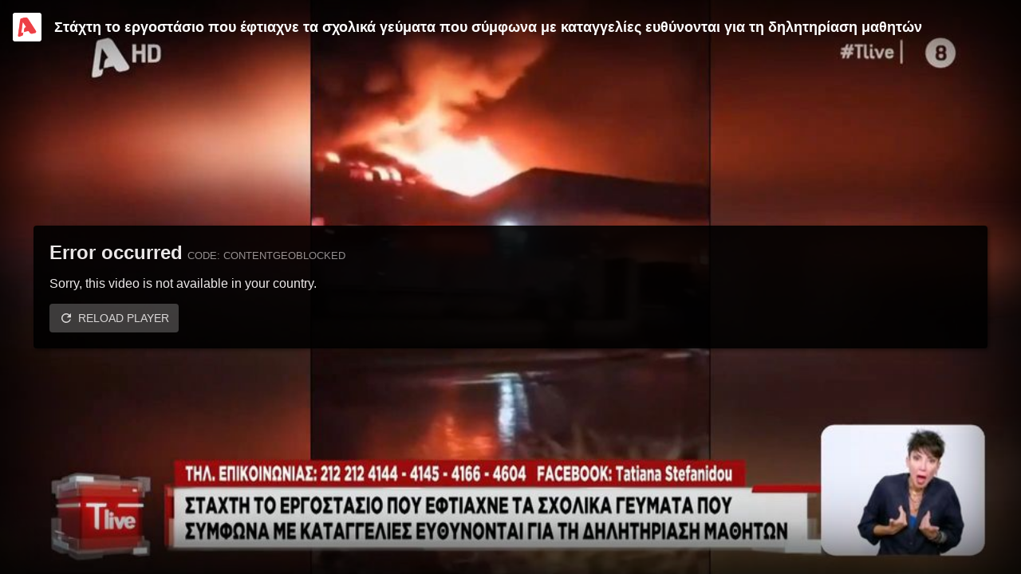

--- FILE ---
content_type: application/javascript; charset=utf-8
request_url: https://player.glomex.com/integration/1.1181.0/index-e6044eed.js
body_size: 1079
content:
const t=Object.prototype.toString,e=Array.isArray||function(e){return"[object Array]"===t.call(e)};function n(t,e){return null!=t&&Object.prototype.hasOwnProperty.call(t,e)}function r(t){let e;return e="function"==typeof Number.parseInt?Number.parseInt(t,10):parseInt(t,10),e.toString()===t?e:t}function i(t={}){const i=function(t){return Object.keys(i).reduce(((e,n)=>("create"===n||"function"==typeof i[n]&&(e[n]=i[n].bind(i,t)),e)),{})};function o(e,r){if(function(e,r){return t.includeInheritedProps||"number"==typeof r&&Array.isArray(e)||n(e,r)}(e,r))return e[r]}function s(t,e,n,i){if("number"==typeof e&&(e=[e]),!e||0===e.length)return t;if("string"==typeof e)return s(t,e.split(".").map(r),n,i);const u=e[0],c=o(t,u);return 1===e.length?(void 0!==c&&i||(t[u]=n),c):(void 0===c&&("number"==typeof e[1]?t[u]=[]:t[u]={}),s(t[u],e.slice(1),n,i))}return i.has=function(i,o){if("number"==typeof o?o=[o]:"string"==typeof o&&(o=o.split(".")),!o||0===o.length)return!!i;for(let s=0;s<o.length;s++){const u=r(o[s]);if(!("number"==typeof u&&e(i)&&u<i.length||(t.includeInheritedProps?u in Object(i):n(i,u))))return!1;i=i[u]}return!0},i.set=function(t,e,n,r){return s(t,e,n,r)},i.get=function(t,e,n){if("number"==typeof e&&(e=[e]),!e||0===e.length)return t;if(null==t)return n;if("string"==typeof e)return i.get(t,e.split("."),n);const s=r(e[0]),u=o(t,s);return void 0===u?n:1===e.length?u:i.get(t[s],e.slice(1),n)},i}const o=i();o.create=i,o.withInheritedProps=i({includeInheritedProps:!0});const s="$and",u="$or";function c(t,e,n=s){const r=Object.keys(t);let i=0;for(let o=0;o<r.length;o++){const f=r[o];if((!Array.isArray(t)||!c(t[f],e))&&((f!==s&&f!==u||!c(t[f],e,f))&&("$eq"!==f||t[f]!==e)&&("$ne"!==f||t[f]===e)&&("$in"!==f||-1===t[f].indexOf(e))&&("$nin"!==f||-1!==t[f].indexOf(e))&&!("$lt"===f&&e<Number(t[f]))&&!("$gt"===f&&e>Number(t[f]))&&!("$lte"===f&&e<=Number(t[f]))&&!("$gte"===f&&e>=Number(t[f]))&&("$regex"!==f||!0!==new RegExp(t[f]).test(e))&&("$regexInverse"!==f||!0===new RegExp(t[f]).test(e))&&("$notContains"!==f||(Array.isArray(e)?e:[]).includes(t[f]))&&("$contains"!==f||!(Array.isArray(e)?e:[]).includes(t[f])))){if(n===s)return!1;i+=1}}return n!==u||r.length!==i}const f=(t,e,n)=>"boolean"==typeof t?t===!!e:"object"!=typeof t?t===e:"object"==typeof t&&c(t,e,n);function l(t,e,n,r=s){const i=Object.keys(t);let c=0;for(let a=0;a<i.length;a++){const p=i[a],y=t[p];if(Array.isArray(t)){if(l(y,e,n))continue}else if(p===s||p===u){if(l(y,e,n,p))continue}else{if(-1!==n.indexOf(p))continue;if(f(y,o.get(e,p)))continue}if(r===s)return!1;c+=1}return r!==u||i.length!==c}const a=(t={},e={},n=[])=>{if("object"!=typeof t)throw new Error("Evaluation of conditions failed. Conditions must be an object");return l(t,e,n)},p=(t,e,n={},r=[])=>{let i=t.filter((t=>a(t.conditions,e,r)));return i=i.map((t=>{const r={...t,settings:{...t.settings,...n}};if(r.dynamicSettings){const t=((t,e)=>{const n={};return t.forEach((t=>{const{key:r}=t;if(t.values)(t.conditions&&a(t.conditions,e)||!t.conditions)&&(n[r]||(n[r]=[]),n[r].push(...t.values.map((t=>{if(a(t.conditions,e))return t.value})).filter((t=>void 0!==t))));else{const{value:i,conditions:o,isDefault:s}=t;(s||a(o,e))&&(n[r]=i)}})),n})(r.dynamicSettings,e);r.settings={...r.settings,...t}}return r})),i};export{p as e};


--- FILE ---
content_type: application/javascript; charset=utf-8
request_url: https://player.glomex.com/integration/1.1181.0/iframe-player.js
body_size: 76278
content:
import{g as e,E as t,c as n,l as i,a as r,b as o,P as s,S as a,d as l,e as c,f as d,h as u}from"./playback-adapter-843d61a0.js";import{e as p}from"./index-e6044eed.js";var m,h,g,_={exports:{}};m=_,h=_.exports,g=function(){if("undefined"!=typeof self)return self;if("undefined"!=typeof window)return window;if(void 0!==g)return g;throw new Error("unable to locate global object")}(),m.exports=h=g.fetch,g.fetch&&(h.default=g.fetch.bind(g)),h.Headers=g.Headers,h.Request=g.Request,h.Response=g.Response;var y=e(_.exports),f={exports:{}};const{AbortController:b,AbortSignal:E}="undefined"!=typeof self?self:"undefined"!=typeof window?window:void 0;f.exports=b,f.exports.AbortSignal=E,f.exports.default=b;var v=e(f.exports);function I(){return I=Object.assign||function(e){for(var t=1;t<arguments.length;t++){var n=arguments[t];for(var i in n)Object.prototype.hasOwnProperty.call(n,i)&&(e[i]=n[i])}return e},I.apply(this,arguments)}!function(e){function t(){var t=this||self;t.globalThis=t,delete e.prototype._T_}"object"!=typeof globalThis&&(this?t():(e.defineProperty(e.prototype,"_T_",{configurable:!0,get:t}),_T_))}(Object);const w=["body"];function T(e,t,n={}){return function(e,t={},{fetch:n=globalThis.fetch,AbortController:i=globalThis.AbortController,responseType:r="text",timeout:o}={}){let s,{body:a}=t,l=function(e,t){if(null==e)return{};var n,i,r={},o=Object.keys(e);for(i=0;i<o.length;i++)t.indexOf(n=o[i])>=0||(r[n]=e[n]);return r}(t,w);o&&(s=function(e,t){const n=new e,i=globalThis.setTimeout((()=>{n.abort()}),t);return{signal:n.signal,clear:()=>{globalThis.clearTimeout(i)}}}(i,o));const c=I({method:a?"POST":"GET"},l);return a&&"object"==typeof a&&"function"!=typeof a.append?(c.body=JSON.stringify(a),c.headers=I({},c.headers,{"content-type":"application/json"})):a&&(c.body=a),s&&(c.signal=s.signal),n(e,c).then((async e=>{if(s&&s.clear(),!e.ok){const t=await e.text();return Promise.reject(new Error(t))}const t={};for(const n in e)"function"!=typeof e[n]&&(t[n]=e[n]);const n=await e[r]();t.data=n;try{t.data=JSON.parse(n)}catch(e){}return t}))}(e,t,I({},n,{fetch:y,AbortController:globalThis.AbortController||v}))}const A="play",C="pause";class N extends t{destroy(){this.removeAllListeners()}setAutoplay(e){this._autoplay=e}setMinVisibility(e){this._minVisibility=Number(e)||0}setBackgroundPlayback(e){this._allowBackgroundPlayback=e}handleAutoplay(){this._autoplay&&(this._currentVisibility>=this._minVisibility||this._minVisibility<=0?this.emit(A,{origin:"autoplay",initial:this._pausedBy||"autoplay"}):this._pausedBy="autoplay")}activate(){this._isActive=!0}deactivate(){this._isActive=!1}validate(){this._onVisibilityChange()}setPlayedByUser(){this._pausedBy=""}setPausedByUser(){this._pausedBy="user"}setPlayedByExternalApi(){this._pausedBy=""}setPausedByExternalApi(){this._pausedBy="external-api"}setVisibility(e){this._currentVisibility!==e&&(this._currentVisibility=e,this._onVisibilityChange())}_onVisibilityChange(){-1!==this._currentVisibility&&(this._currentVisibility>=this._minVisibility?this._play("visibility"):this._pause("visibility"),0===this._currentVisibility&&(this._fireVisibilityChange=!0))}_play(e){e&&(this._isActive||"autoplay"===this._pausedBy)&&(""!==this._pausedBy&&this._pausedBy!==e&&"autoplay"!==this._pausedBy||(this.emit(A,{origin:e,initial:e}),this._playedOnce=!0,this._pausedBy=""))}_pause(e){this._allowBackgroundPlayback&&this._playedOnce&&"visibility"===e||e&&this._isActive&&(""===this._pausedBy&&(this._pausedBy=e),this.emit(C,{origin:e,initial:this._pausedBy}))}constructor(){super(),this._autoplay=!1,this._minVisibility=0,this._allowBackgroundPlayback=!1,this._playedOnce=!1,this._currentVisibility=-1,this._pausedBy="",this._isActive=!1,this._fireVisibilityChange=!0}}class S{setup(...e){return this._bootstrap.setup(...e)}destroy(){this._documentHiddenObserver.disconnect(),this._visbilityObserver.disconnect()}_setVisibility(e,{scrollDown:t}={}){this._bootstrap.setVisibility(e,{scrollDown:t})}_onPlaybackHandlerPlay(){this._bootstrap.play()}_onPlaybackHandlerPause(){this._bootstrap.pause({byExternalApi:!1})}_connectPlaybackHandler(){this._bootstrap.playbackHandler.on(A,(()=>{this._onPlaybackHandlerPlay()})),this._bootstrap.playbackHandler.on(C,(()=>{this._onPlaybackHandlerPause()}))}constructor({window:e,bootstrap:t,documentHidden:n,visibilityObserver:i,pageVisibilityHidden:r}){this._bootstrap=t,this._connectPlaybackHandler(),this._documentHiddenObserver=n({window:e},(({hidden:e})=>{t.setDocumentHidden(e)})),this._pageVisibilityHiddenObserver=r({window:e},(()=>{t.unload()})),this._visbilityObserver=i((e=>{this._setVisibility(e.ceiledIntersectionRatio,{scrollDown:e.scrollDown})}))}}const P="allowed",x="allowed-muted",O="disallowed",L=["nordbayern.de","nn.de","pnp.de","donaukurier.de","mittelbayerische.de"],R=["eexbs17lxlvyaf7"];function k(e,{browserType:t,osMajorVersion:n,muted:i=!0,integrationId:r,pageSecondLevelDomain:o}){if(("ios-webview"===t||"ios"===t)&&!1===i)return Promise.resolve(!1);if("ios-webview"===t&&i&&(L.includes(o)&&!R.includes(r)||n<17))return Promise.resolve(!1);const s=new e.Blob([new Uint8Array([0,0,0,28,102,116,121,112,105,115,111,109,0,0,2,0,105,115,111,109,105,115,111,50,109,112,52,49,0,0,0,8,102,114,101,101,0,0,2,239,109,100,97,116,33,16,5,32,164,27,255,192,0,0,0,0,0,0,0,0,0,0,0,0,0,0,0,0,0,0,0,0,0,0,0,0,0,0,0,0,0,0,0,0,0,0,0,0,0,0,0,0,0,0,0,0,0,0,0,0,0,0,0,0,0,0,0,0,0,0,0,0,0,0,0,0,0,0,0,0,0,0,0,0,0,0,0,0,0,0,0,0,0,0,0,0,0,0,0,0,0,0,0,0,0,0,0,0,0,0,0,0,0,0,0,0,0,0,0,0,0,0,0,0,0,0,0,0,0,0,0,0,0,0,0,0,0,0,0,0,0,0,0,0,0,0,0,0,0,0,0,0,0,0,0,0,0,0,0,0,0,0,0,0,0,0,0,0,0,0,0,0,0,0,0,0,0,0,0,0,0,0,0,0,0,0,0,0,0,0,0,0,0,0,0,0,0,0,0,0,0,0,0,0,0,0,0,0,0,0,0,0,0,0,0,0,0,0,0,0,0,0,0,0,0,0,0,0,0,0,0,0,0,0,0,0,0,0,0,0,0,0,0,0,0,0,0,0,0,0,0,0,0,0,0,0,0,0,0,0,0,0,0,0,0,0,0,0,0,0,0,0,0,0,0,0,0,0,0,0,55,167,0,0,0,0,0,0,0,0,0,0,0,0,0,0,0,0,0,0,0,0,0,0,0,0,0,0,0,0,0,0,0,0,0,0,0,0,0,0,0,0,0,0,0,0,0,0,0,0,0,0,0,0,0,0,0,0,0,0,0,0,0,0,0,0,0,0,0,0,0,0,0,0,0,0,0,0,0,0,0,0,0,0,0,0,0,0,0,0,0,0,0,0,112,33,16,5,32,164,27,255,192,0,0,0,0,0,0,0,0,0,0,0,0,0,0,0,0,0,0,0,0,0,0,0,0,0,0,0,0,0,0,0,0,0,0,0,0,0,0,0,0,0,0,0,0,0,0,0,0,0,0,0,0,0,0,0,0,0,0,0,0,0,0,0,0,0,0,0,0,0,0,0,0,0,0,0,0,0,0,0,0,0,0,0,0,0,0,0,0,0,0,0,0,0,0,0,0,0,0,0,0,0,0,0,0,0,0,0,0,0,0,0,0,0,0,0,0,0,0,0,0,0,0,0,0,0,0,0,0,0,0,0,0,0,0,0,0,0,0,0,0,0,0,0,0,0,0,0,0,0,0,0,0,0,0,0,0,0,0,0,0,0,0,0,0,0,0,0,0,0,0,0,0,0,0,0,0,0,0,0,0,0,0,0,0,0,0,0,0,0,0,0,0,0,0,0,0,0,0,0,0,0,0,0,0,0,0,0,0,0,0,0,0,0,0,0,0,0,0,0,0,0,0,0,0,0,0,0,0,0,0,0,0,0,0,0,0,0,0,0,0,0,0,0,0,0,0,0,0,0,0,0,0,0,0,0,0,0,0,0,0,0,0,0,0,0,0,0,0,55,167,128,0,0,0,0,0,0,0,0,0,0,0,0,0,0,0,0,0,0,0,0,0,0,0,0,0,0,0,0,0,0,0,0,0,0,0,0,0,0,0,0,0,0,0,0,0,0,0,0,0,0,0,0,0,0,0,0,0,0,0,0,0,0,0,0,0,0,0,0,0,0,0,0,0,0,0,0,0,0,0,0,0,0,0,0,0,0,0,0,0,0,0,0,112,0,0,2,194,109,111,111,118,0,0,0,108,109,118,104,100,0,0,0,0,0,0,0,0,0,0,0,0,0,0,3,232,0,0,0,47,0,1,0,0,1,0,0,0,0,0,0,0,0,0,0,0,0,1,0,0,0,0,0,0,0,0,0,0,0,0,0,0,0,1,0,0,0,0,0,0,0,0,0,0,0,0,0,0,64,0,0,0,0,0,0,0,0,0,0,0,0,0,0,0,0,0,0,0,0,0,0,0,0,0,0,0,0,0,0,3,0,0,1,236,116,114,97,107,0,0,0,92,116,107,104,100,0,0,0,3,0,0,0,0,0,0,0,0,0,0,0,2,0,0,0,0,0,0,0,47,0,0,0,0,0,0,0,0,0,0,0,1,1,0,0,0,0,1,0,0,0,0,0,0,0,0,0,0,0,0,0,0,0,1,0,0,0,0,0,0,0,0,0,0,0,0,0,0,64,0,0,0,0,0,0,0,0,0,0,0,0,0,0,36,101,100,116,115,0,0,0,28,101,108,115,116,0,0,0,0,0,0,0,1,0,0,0,47,0,0,0,0,0,1,0,0,0,0,1,100,109,100,105,97,0,0,0,32,109,100,104,100,0,0,0,0,0,0,0,0,0,0,0,0,0,0,172,68,0,0,8,0,85,196,0,0,0,0,0,45,104,100,108,114,0,0,0,0,0,0,0,0,115,111,117,110,0,0,0,0,0,0,0,0,0,0,0,0,83,111,117,110,100,72,97,110,100,108,101,114,0,0,0,1,15,109,105,110,102,0,0,0,16,115,109,104,100,0,0,0,0,0,0,0,0,0,0,0,36,100,105,110,102,0,0,0,28,100,114,101,102,0,0,0,0,0,0,0,1,0,0,0,12,117,114,108,32,0,0,0,1,0,0,0,211,115,116,98,108,0,0,0,103,115,116,115,100,0,0,0,0,0,0,0,1,0,0,0,87,109,112,52,97,0,0,0,0,0,0,0,1,0,0,0,0,0,0,0,0,0,2,0,16,0,0,0,0,172,68,0,0,0,0,0,51,101,115,100,115,0,0,0,0,3,128,128,128,34,0,2,0,4,128,128,128,20,64,21,0,0,0,0,1,244,0,0,1,243,249,5,128,128,128,2,18,16,6,128,128,128,1,2,0,0,0,24,115,116,116,115,0,0,0,0,0,0,0,1,0,0,0,2,0,0,4,0,0,0,0,28,115,116,115,99,0,0,0,0,0,0,0,1,0,0,0,1,0,0,0,2,0,0,0,1,0,0,0,28,115,116,115,122,0,0,0,0,0,0,0,0,0,0,0,2,0,0,1,115,0,0,1,116,0,0,0,20,115,116,99,111,0,0,0,0,0,0,0,1,0,0,0,44,0,0,0,98,117,100,116,97,0,0,0,90,109,101,116,97,0,0,0,0,0,0,0,33,104,100,108,114,0,0,0,0,0,0,0,0,109,100,105,114,97,112,112,108,0,0,0,0,0,0,0,0,0,0,0,0,45,105,108,115,116,0,0,0,37,169,116,111,111,0,0,0,29,100,97,116,97,0,0,0,1,0,0,0,0,76,97,118,102,53,54,46,52,48,46,49,48,49])],{type:"video/mp4"}),a=e.document.createElement("video");if(i&&a.setAttribute("muted",""),a.setAttribute("playsinline",""),a.setAttribute("webkit-playsinline",""),a.setAttribute("height","0"),a.setAttribute("width","0"),a.muted=i,a.playsinline=!0,a.webkitPlaysinline=!0,a.src=e.URL.createObjectURL(s),"ios"===t||"safari_desktop"===t||"firefox"===t){const e=new Promise((e=>e(a.play()))).then((()=>!0)).catch((()=>!1)),t=new Promise((e=>{setTimeout((()=>{e(!1)}),2e3)}));return Promise.race([e,t])}return new Promise((e=>e(a.play()))).catch((()=>{})),Promise.resolve(!a.paused)}const M=e=>{if("string"!=typeof e)throw new Error("Argument must be a string");const t=e.replace(/^\?/,""),n={};return t.split("&").forEach((e=>{const[t,i]=e.split("=");n[t]=decodeURIComponent(i)})),n};const U=(e,{ignoreEmptyFields:t=!1}={})=>{if("object"!=typeof e)throw new Error("Argument must be an object");return Object.keys(e).filter((n=>!t||null!=e[n])).map((t=>{let n;return n=0===e[t]||"boolean"==typeof e[t]?JSON.stringify(e[t]):e[t]||"",`${t}=${i=n,encodeURIComponent(i).replace(/['()]/g,escape).replace(/\*/g,"%2A").replace(/%(?:7C|60|5E)/g,unescape)}`;var i})).join("&")};function D(e){let t=e,n="";do{try{t.parent.document&&(t=t.parent)}catch(e){break}}while(t!==e.top);if(t===t.top)n=t.location.href;else if(null!=t.document.referrer){const i=function(e){let t;try{if(t=e.location.ancestorOrigins,!t)return;return t.item(t.length-1)}catch(e){}}(t);n=t.document.referrer,!function(e,t){try{const n=new t.URL(e);return Boolean(V.find((e=>n.hostname&&n.hostname.indexOf(e)>0&&n.hostname.indexOf(e)===n.hostname.length-e.length)))}catch(e){return!1}}(n,e)&&i&&0!==n.indexOf(i)&&(n=i)}const i=t.location.href.indexOf("#amp=1");n&&"null"!==n||(n="about:blank"),n=function(e,t){let n=e;try{const i=new t.URL(e);V.forEach((e=>{const{host:t,pathname:r,search:o}=i;if(t&&t.indexOf(e)>0&&t.indexOf(e)===t.length-e.length){const i=r.match(/^\/[c|v]\/s\//),s=r.replace(/^\/[c|v](\/s){0,1}\//,"");if(n=`${i?"https":"http"}://${s}${o}`,""===s||"/"===s){const i=t.replace(e,"").replace(/-{2}/g,"DASHCHAR").replace(/-{1}/g,"DOTCHAR").replace(/DASHCHAR/g,"-").replace(/DOTCHAR/g,".");n=`https://${i}/${o}`}return n}}))}catch(e){}return n}(n,e);const r=function(e){let t={};try{t=JSON.parse(e.name)}catch(e){}return t}(t),o=function(e){if(e)return{...M(e)};return{}}(t.location&&t.location.search);r.pageUrl&&0===r.pageUrl.indexOf(n)?n=r.pageUrl:o.pageUrl&&0===o.pageUrl.indexOf(n)?n=o.pageUrl:r.canonicalUrl&&i?n=r.canonicalUrl:r.sourceUrl&&i?n=r.sourceUrl:t.context&&t.context.sourceUrl&&(n=t.context.sourceUrl);let s=n;return r.sourceUrl&&i&&(s=r.sourceUrl),{referrer:s.split("#")[0],pageUrl:n.split("#")[0],window:t}}const V=[".cdn.ampproject.org",".amp.cloudflare.com",".bing-amp.com"];const B="amp-ad",H="amp-video-iframe",j="content-plugin",F="glomex-player",Y="glomex-integration",G="amp-glomex-integration",z="amp-glomex-player",W="amp-ad-glomex-script",$="glomex-script",q="iframe-facebook-ia",K="iframe",Z="fullpage";var J={init:({actionCreators:e})=>({externalSetupConfig:t,externalPageEnvironment:n}={})=>(i,r,{global:o,getAbSlot:s})=>{const{pageStartTime:a,pageSessionId:l,variantId:c,placement:d,queryProps:u,renderMode:p,otherIntegrations:m,ab:h,cpm:g,presentationMode:_,supportedPresentationModes:y,inlineSettings:f,pageTitle:b,pageDescription:E,pageLanguage:v}=n||Q(o.name),{pageUrl:I,referrer:w,window:T}=D(o),A=new o.URL(I),C=X(new o.URL(w)),N=A.origin,S=function(e,t){const n=/[^.]*\.[^.]{2,10}(?:\.[^.]{2,10})?$/g,i=/[^.]*\.[^.]{2,10}(?:\.[^.])?$/g,r=[".co.at",".or.at",".priv.at",".ac.at",".gov.ua",".com.ua",".in.ua",".org.ua",".net.ua",".edu.ua",".ac.uk",".co.uk",".gov.uk",".jcpc.uk",".judiciary.uk ",".ltd.uk",".me.uk",".mod.uk",".mil.uk",".net.uk",".nhs.uk",".nic.uk",".org.uk",".plc.uk",".police.uk",".royal.uk",".sch.uk",".supremecourt.uk","com.gr"];try{const{hostname:o}=new t(decodeURIComponent(e));let s=!1;new RegExp(r.join("|")).test(o)&&(s=!0);const a=o.match(s?n:i);return a?a.join(""):o}catch(e){return"unknown"}}(I,o.URL),P=(o.document.querySelector("base")||{}).href,x=P?new o.URL(P):void 0,O=t||u||X(x||o.location);O.playerId&&!O.integrationId&&(O.integrationId=O.playerId,delete O.playerId);const L=function(e){const t=(e.navigator.language||e.navigator.userLanguage||"en").toLowerCase();return t.split("-")[0]}(o),R=Number(C.glomexAbSlot)||s(),k=function({topMostWindow:e,currentWindow:t},n={}){const i=e&&e.context&&e.context.noContentAvailable,r=e.location.href.indexOf("#amp=1")>-1,o=Q(e.name),s=r&&(o.canonicalUrl||o.sourceUrl),a=e.navigator.userAgent.indexOf("FBIA/FB4A;FBAV")>-1||e.navigator.userAgent.indexOf(";FBIA/FBIOS]")>-1;if(a)return q;if(i)return n.origin===$?W:B;if(s)return H;if(r)return n.origin===F?z:n.origin===Y?G:"amp";if(t===t.top&&function(e){return!!e.location.pathname.match(/iframe-player\.html$/)}(t))return Z;return n.origin||K}({topMostWindow:T,currentWindow:o},O),M=new Date;i(e.environment.create({origin:k,renderMode:p||"iframe",pageUrl:I,pageOrigin:N,pageUrlProps:C,setupConfig:O,iframeStartTime:ee(o),pageStartTime:a,pageSessionId:l,variantId:c,placement:d,cpm:g,pageSecondLevelDomain:S,pageHostname:oe(I,o.URL),integrationVersion:o.GLOMEX_IFRAME_PLAYER_VERSION||"unknown",referrer:T.document.referrer,abSlot:R,browserType:ie(o),osMajorVersion:re(o).major,device:te(o)?"mobile":"desktop",connection:ne(o),language:L,otherIntegrations:m,externalAbDetected:h,presentationMode:_||"inline",supportedPresentationModes:y||(k===H?["inline","amp-dock"]:["inline"]),inlineSettings:f,hourOfDay:M.getUTCHours(),dayOfMonth:M.getUTCDate(),dayOfWeek:0===M.getUTCDay()?7:M.getUTCDay(),pageTitle:b,pageDescription:E,pageLanguage:v}))}};function X(e){return e&&e.search?{...M(e.search)}:{}}function Q(e){let t={};try{t=JSON.parse(e)}catch(e){}return t}function ee(e){return e.performance&&e.performance.timing&&e.performance.timing.requestStart}function te(e){return/Android|webOS|iPhone|iPad|iPod|BlackBerry|Windows Phone|IEMobile|Opera Mini/i.test(e.navigator.userAgent)}function ne(e){if(!e.navigator.connection)return{downlink:-1,effectiveType:"unknown",rtt:-1,type:"unknown"};const{downlink:t,effectiveType:n,rtt:i,type:r}=e.navigator.connection;return{downlink:t,effectiveType:n,rtt:i,type:r||"unknown"}}function ie(e){const t=e.navigator.userAgent;if(/SamsungBrowser/.test(t))return"samsung";if(/MSIE/.test(t)||/Trident\//.test(t))return"ie";if(/ Edge/.test(t))return"legacy_edge";if(/iPad|iPhone|iPod/.test(t))return/Safari/i.test(t)?"ios":"ios-webview";if(/Chrome/.test(t))return"chrome";return/^((?!chrome|android).)*safari/i.test(t)?"safari_desktop":/Firefox/.test(t)?"firefox":void 0}function re(e){const t=e.navigator.userAgent.match(/(?:Windows NT|Mac OS X|Android|CPU (?:iPhone )?OS|Linux|CrOS)[/; ]?(\d+)[._]?(\d+)?/);try{return{major:t?parseInt(t[1],10):void 0,minor:t?parseInt(t[2],10):void 0}}catch(e){return{major:void 0,minor:void 0}}}function oe(e,t){try{const{hostname:n}=new t(decodeURIComponent(e));return n}catch(e){return"unknown"}}const se="click-to-play",ae="scroll-to-play",le="scroll-to-play-with-silent-fallback",ce="scroll-to-play-with-out-to-play-fallback",de="silent-scroll-to-play",ue="scroll-out-to-play",pe="silent-scroll-to-play-when-ad",me="scroll-out-to-play-when-ad",he="scroll-to-play-when-ad",ge="endscreen-revolver-play",_e=({startBehavior:e,startVolume:t,autoplayPolicy:n,origin:i,positionOnPage:r,supportedPresentationModes:o=[],stickyEnabled:s=!1,preventAutoplay:a=!1})=>{const l=null!=r?r:"",c=function({startBehavior:e,autoplayPolicy:t,origin:n,supportedPresentationModes:i=[],positionOnPage:r="",preventAutoplay:o=!1}){if(t===O||o)return se;const s={[se]:{[P]:se,[x]:se},[ae]:{[P]:ae,[x]:se},[de]:{[P]:de,[x]:de},[le]:{[P]:ae,[x]:de},[ce]:{[P]:ae,[x]:ue},[ue]:{[P]:ue,[x]:ue},[pe]:{[P]:de,[x]:de},[me]:{[P]:ue,[x]:ue},[he]:{[P]:ae,[x]:se}};if(n===q||n===j)return se;if(-1===i.indexOf("dock")&&-1===i.indexOf("amp-dock")&&(e===ue||e===me))return de;const a=s[e][t];if(a===ae&&0!==r.indexOf("uppertop"))return s[e][x];return a}({startBehavior:e,autoplayPolicy:n,origin:i,supportedPresentationModes:o,positionOnPage:l,preventAutoplay:a}),d=function(e,t){return!(e!==pe&&e!==me&&e!==he||t!==de&&t!==ue&&t!==ae)}(e,c);let u;return null!=t&&n===P&&0===l.indexOf("uppertop")&&(u=Number(t),(u<0||u>1)&&(u=void 0)),{startBehavior:c,startVolume:u,dockEnabled:ye(c,o,s),shouldAutoplay:fe(c),preloadAds:be(c,d),shouldMute:Ee(c,d),autoplayWhenAd:d}};function ye(e,t,n){return(-1!==t.indexOf("dock")||-1!==t.indexOf("amp-dock"))&&(e===ue||n)}function fe(e){return e!==se&&e!==ue}function be(e,t){return t||e!==se&&e!==ue}function Ee(e,t){return e===de||e===ue&&t}const ve={SHOULD_PLAY:"shouldplay"};class Ie extends S{activate(){this._bootstrap.activate()}setup(...e){return this._onConnectPromise.then((()=>this._bootstrap.setup(...e))).catch((()=>{}))}reset(){this._bootstrap.reset()}stop(){this._bootstrap.stop()}play({byUser:e=!1}={}){this._bootstrap.play({byUser:e,byExternalApi:!0})}pause({byUser:e=!1}={}){this._bootstrap.pause({byUser:e,byExternalApi:!0})}mute(){this._bootstrap.mute()}unmute(){this._bootstrap.unmute()}disconnect(){this._globalDestroy()}setPlaylistIndex(e){this._bootstrap.setPlaylistIndex(e).catch((()=>{}))}setConsent(e){this._transparencyAndConsent.setExternalConsent(e)}track(e,t){this._bootstrap.trackExternalEvent(e,t)}setVisibility(e,{scrollDown:t=!1}={}){this._setVisibility(e,{scrollDown:t})}_setVisibility(e,{scrollDown:t=!1}={}){1===e&&(this._wasFullyVisible=!0);(t||0===e&&1===this._lastVisibility)&&this._wasFullyVisible&&e>=0&&e<1&&!this._switchedToDialogOnce&&this._isDockEnabled&&(this._isPlaying&&"dock"!==this._currentPresentationMode&&"fullscreen"!==this._currentPresentationMode&&this.updatePresentationMode({mode:"dock"}),this._isScrollOutToPlay&&!this._playedOnce&&(this.updatePresentationMode({mode:"dock"}),this._startVolume?this._bootstrap.setVolume(this._startVolume):this._bootstrap.mute(),this._bootstrap.setPlaylistIndex(this._currentPlaylistIndex),this._bootstrap.play(),this._playedOnce=!0)),this._bootstrap.setVisibility(e),this._lastVisibility=e}setPageDimensions(e){const{top:t,left:n,width:i,height:r,pageWidth:o,viewportHeight:s,topWindow:a,articleTop:l}=e;if(i<=0&&r<=0||!a)return this._bootstrap.updateDimensions({...e,positionOnPage:"invalid",positionInArticle:"invalid"});const c=n+i/2,d=t+r/2,u=o/2,p=.1*o;let m,h;m=Math.abs(c-u)<p?"center":c<o/2?"left":"right",h=t>=0&&d<=s?"uppertop":t>=0&&d>s&&d<=2*s?"lowertop":"other";const g=d-l;let _;_=g?t>=0&&g<=s?"uppertop":t>=0&&g>s&&g<=2*s?"lowertop":"other":"unknown",this._bootstrap.updateDimensions({...e,positionOnPage:`${h}-${m}`,positionInArticle:_})}updateUserIds(e){this._bootstrap.updateUserIds(e)}updatePresentationMode({mode:e,shouldFocus:t=!1}){"lightbox"!==e&&"fullscreen"!==e&&"external-modal"!==e||(this._switchedToDialogOnce=!0),this._bootstrap.updatePresentationMode({mode:e,shouldFocus:t})}exitCurrentPresentationMode(){this._bootstrap.exitCurrentPresentationMode()}hideUi(){this._bootstrap.hideUi()}showUi(){this._bootstrap.showUi()}_onPlaybackHandlerPlay(){this._onConnectPromise.then((()=>{this._communication.sendEvent(ve.SHOULD_PLAY,{})}))}constructor({window:e,bootstrap:t,documentHidden:n,visibilityObserver:i,pageVisibilityHidden:r,iframePlayerCommunication:o,publicApiEmitter:s,globalDestroy:a,transparencyAndConsent:l}){super({window:e,bootstrap:t,documentHidden:n,visibilityObserver:i,pageVisibilityHidden:r}),this._visbilityObserver.disconnect(),this._communication=o,this._globalDestroy=a,this._transparencyAndConsent=l,this._wasFullyVisible=!1,this._playedOnce=!1,this._isPlaying=!1,this._currentPlaylistIndex=0,this._isScrollOutToPlay=!1,this._startVolume=void 0,this._isDockEnabled=!1,this._switchedToDialogOnce=!1,this._currentPresentationMode=void 0,this._playOnVisibility=void 0,this._lastVisibility=void 0,o.expose(this,{...ve,...s.EVENT}),this._onConnectPromise=new Promise((e=>{o.once(o.EVENT_CONNECT,e)})),s.on("event",(({eventName:e,payload:t,context:n})=>{if(e===s.EVENT.PLAYER_PLAY)this._playedOnce=!0,this._isPlaying=!0;else if(e===s.EVENT.PLAYLISTITEM_BEGIN)setTimeout((()=>{0===this._playOnVisibility&&this._bootstrap.getVisibility()<=0&&!this._switchedToDialogOnce&&this._isDockEnabled&&this.updatePresentationMode({mode:"dock"})}),50);else if(e===s.EVENT.PLAYER_PAUSE)this._isPlaying=!1;else if(e===s.EVENT.PLAYLISTITEM_SELECT)this._currentPlaylistIndex=t.playlistContext.playlistIndex;else if(e===s.EVENT.PLAYER_READY)this._isDockEnabled=t.player.dockEnabled,this._playOnVisibility=t.config.playOnVisibility,this._startVolume=t.player.startVolume,this._isScrollOutToPlay=this._isDockEnabled&&ue===t.player.startBehavior;else if(e===s.EVENT.INTEGRATION_ABORT)this._isDockEnabled=!1;else if(e===s.EVENT.ENVIRONMENT_UPDATEPRESENTATIONMODE){const{player:{presentationMode:e}}=t;"hidden"===e||"inline"===e||"fullscreen"===e||this._switchedToDialogOnce||(this._switchedToDialogOnce=!0),this._currentPresentationMode=e}this._onConnectPromise.then((()=>{o.sendEvent(e,t,n.pageUrl)}))}))}}function we(e){return function(e){try{return e.self!==e.top}catch(e){return!0}}(e)&&function(e){try{return!!e.parent.document}catch(e){return!1}}(e)&&!function(e){try{return e.parent===e.top}catch(e){return!1}}(e)?we(e.parent):e}class Te extends S{_onWindowMessage(e){e.source===this._window.parent&&e.origin!==this._window.location.origin&&e.data&&"amp"===e.data.sentinel&&"intersection"===e.data.type&&e.data.changes.forEach((e=>{this._setVisibility(e.intersectionRatio)}))}constructor({window:e,bootstrap:t,documentHidden:n,visibilityObserver:i,pageVisibilityHidden:r}){super({window:e,bootstrap:t,documentHidden:n,visibilityObserver:i,pageVisibilityHidden:r}),this._window=we(e),e.IntersectionObserver||(this._window.parent.postMessage({sentinel:"amp",type:"send-intersections"},"*"),this._window.addEventListener("message",this._onWindowMessage.bind(this)))}}class Ae extends S{setup(...e){return this._loadAmpVideoIntegration.then((()=>(this._ampIntegration.postEvent("canplay"),this._connectIntersections(),this._connectPublicApiEvents(),this._connectAmpMethods(),this._bootstrap.setup(...e)))).catch((()=>{this._ampIntegration.postEvent("canplay")}))}_setVisibility(e){1===e&&(this._wasFullyVisible=!0),this._wasFullyVisible&&this._isScrollOutToPlay&&!this._wasPlayed&&e<1&&e>=.8&&(this._bootstrap.mute(),this._bootstrap.setPlaylistIndex(this._currentPlaylistIndex),this._bootstrap.play(),this._wasPlayed=!0),this._bootstrap.setVisibility(e)}_connectIntersections(){this._window.IntersectionObserver||setInterval((()=>{this._ampIntegration.getIntersection((e=>{this._setVisibility(e.intersectionRatio)}))}),1e3)}_connectPublicApiEvents(){const e=this._publicApiEmitter,t=this._ampIntegration;e.on("event",(({eventName:n,payload:i})=>{const{muted:r,startBehavior:o}=i.player;n===e.EVENT.PLAYLISTITEM_BEGIN||n===e.EVENT.PLAYER_PLAY?(t.postEvent("playing"),this._wasPlayed=!0):n===e.EVENT.PLAYER_PAUSE?t.postEvent("pause"):n===e.EVENT.PLAYLISTITEM_COMPLETE||(n===e.EVENT.PLAYER_VOLUMECHANGE&&r?t.postEvent("muted"):n!==e.EVENT.PLAYER_VOLUMECHANGE||r?n===e.EVENT.AD_BEGIN?t.postEvent("ad_start"):n===e.EVENT.AD_COMPLETE||n===e.EVENT.AD_SKIP?t.postEvent("ad_end"):n===e.EVENT.PLAYLISTITEM_SELECT?this._currentPlaylistIndex=i.playlistContext.playlistIndex:n===e.EVENT.PLAYER_READY&&(this._isScrollOutToPlay=o===ue):t.postEvent("unmuted"))}))}_connectAmpMethods(){const e=this._ampIntegration,t=this._bootstrap;e.method("play",(()=>{t.play()})),e.method("pause",(()=>{t.pause({byExternalApi:!0})})),e.method("mute",(()=>{t.mute()})),e.method("unmute",(()=>{t.unmute()})),e.method("showcontrols",(()=>{t.updatePresentationMode({mode:"inline"})})),e.method("hidecontrols",(()=>{t.updatePresentationMode({mode:"amp-dock"})})),e.method("fullscreenenter",(()=>{t.requestFullscreen()})),e.method("fullscreenexit",(()=>{t.exitFullscreen()}))}constructor({window:e,bootstrap:t,documentHidden:n,visibilityObserver:i,pageVisibilityHidden:r,publicApiEmitter:o}){super({window:e,bootstrap:t,documentHidden:n,visibilityObserver:i,pageVisibilityHidden:r}),this._window=we(e),this._publicApiEmitter=o,this._ampIntegration=void 0,this._wasFullyVisible=!1,this._wasPlayed=!1,this._currentPlaylistIndex=0,this._isScrollOutToPlay=!1,this._loadAmpVideoIntegration=new Promise((e=>{(this._window.AmpVideoIframe=this._window.AmpVideoIframe||[]).push((t=>{this._ampIntegration=t,e()})),function(e,t){const n=e.document.createElement("script");n.src=t;const i=e.document.head||e.document.body;i.appendChild(n)}(this._window,"https://cdn.ampproject.org/video-iframe-integration-v0.js")}))}}class Ce extends S{constructor({window:e,bootstrap:t,documentHidden:n,visibilityObserver:i,pageVisibilityHidden:r}){super({window:e,bootstrap:t,documentHidden:n,visibilityObserver:i,pageVisibilityHidden:r})}}const Ne=(e=>void 0!==e.msHidden?{hidden:"msHidden",visibilityChange:"msvisibilitychange"}:void 0!==e.webkitHidden?{hidden:"webkitHidden",visibilityChange:"webkitvisibilitychange"}:{hidden:"hidden",visibilityChange:"visibilitychange"})(window.document),Se=e=>["fullscreenElement","webkitFullscreenElement","mozFullScreenElement","msFullscreenElement"].some((t=>e.document[t])),Pe=({window:e},t)=>{const n=((e,t)=>{let n=Boolean(t.document[Ne.hidden]),i=Se(t);const r=()=>{const r=Se(t),o=Boolean(t.document[Ne.hidden]);r||n===o||i?i=(r||o||!i)&&r:(n=o,e(o))};return r(),r})((e=>t({hidden:e})),e);return e.document.addEventListener(Ne.visibilityChange,n,!1),{disconnect:()=>{e.document.removeEventListener(Ne.visibilityChange,n)}}};function xe(){const e=[];for(let t=0;t<1.01;t+=.01)e.push(+t.toFixed(2));return e}const Oe=({window:e},t)=>{let n=!1,i=()=>{};const r=()=>{n||(i(),n=!0,t())};return i=()=>{e.removeEventListener("pagehide",r,{capture:!0}),e.removeEventListener("unload",r,{capture:!0}),e.removeEventListener("beforeunload",r,{capture:!0})},"onpagehide"in e?e.addEventListener("pagehide",r,{capture:!0}):(e.addEventListener("unload",r,{capture:!0}),e.addEventListener("beforeunload",r,{capture:!0})),{disconnect:i}},Le=({origin:e,bootstrap:t,iframePlayerCommunication:n,window:i,publicApiEmitter:r,playerContainer:o,globalDestroy:s,transparencyAndConsent:a})=>{const l=e=>(({window:e,observedNode:t,customThreshold:n,marginTop:i=0},r)=>{let o,s;try{o=new e.IntersectionObserver((e=>{if(e&&e.length<1)return;const{intersectionRatio:t,boundingClientRect:n,intersectionRect:o,rootBounds:a}=e[0],l=parseFloat(String(parseFloat(Math.ceil(100*t)/100)).substring(0,3));let c;a?(c=n.top-i<0&&s>n.top,s=n.top):(c=s<o.top,s=o.top),r({ceiledIntersectionRatio:l,intersectionRatio:t,scrollDown:c,entries:e})}),{threshold:n||xe(),rootMargin:(i?-i:0)+"px 0px 0px 0px"}),o.observe(t)}catch(e){r({ceiledIntersectionRatio:-1,intersectionRatio:-1,autoDock:!1,entries:[]})}return{disconnect:()=>{o&&o.disconnect()}}})({window:i,observedNode:o},e);return"iframe"===e||"iframe-facebook-ia"===e?new Ce({window:i,bootstrap:t,documentHidden:Pe,visibilityObserver:l,pageVisibilityHidden:Oe}):"amp"===e?new Te({window:i,bootstrap:t,documentHidden:Pe,visibilityObserver:l,pageVisibilityHidden:Oe}):"amp-video-iframe"===e?new Ae({window:i,bootstrap:t,documentHidden:Pe,visibilityObserver:l,pageVisibilityHidden:Oe,publicApiEmitter:r}):new Ie({window:i,bootstrap:t,documentHidden:Pe,visibilityObserver:l,pageVisibilityHidden:Oe,publicApiEmitter:r,iframePlayerCommunication:n,globalDestroy:s,transparencyAndConsent:a})};var Re=e=>JSON.parse(JSON.stringify(e));const ke="connect",Me="send-command",Ue="send-event";class De extends t{expose(e={},t={}){this.events=t,Object.getOwnPropertyNames(Object.getPrototypeOf(e)).filter((e=>0!==e.indexOf("_")&&"constructor"!==e)).forEach((t=>{"function"==typeof e[t]&&(this._commandRegistry[t]=e[t].bind(e),this._apiToExpose[t]="function")}))}_attachRemoteApi(e={}){Object.keys(e.api||{}).forEach((t=>{this.api[t]||"function"!==e.api[t]||(this.api[t]=(...e)=>{this.sendCommand(t,...e)})})),e.events&&(this.events=e.events)}_onMessage(e={}){const t=e.data||{};t.type===ke&&t.sentinel===this._sentinel&&(this._port.onmessage=this._onRemoteMessage.bind(this),this._attachRemoteApi(t),this.emit(this.EVENT_CONNECT))}_checkIfChannelExists(){if(!this._port)throw new Error("Remote port not connected.")}_onRemoteMessage(e={}){const t=e.data||{};if(t.sentinel===this._sentinel)switch(t.type){case Ue:this.emit(t.payload.eventName,...t.payload.eventArgs);break;case Me:this._commandRegistry[t.payload.commandName]&&this._commandRegistry[t.payload.commandName](...t.payload.commandArgs)}}sendCommand(e,...t){const{_port:n}=this;this._checkIfChannelExists(),n.postMessage({type:Me,payload:{commandName:e,commandArgs:t},sentinel:this._sentinel},...this._channelMessageArgs)}sendEvent(e,t,n=""){this._checkIfChannelExists();let i=[];try{i=Re(t)}catch(e){console.error(e)}this._port.postMessage({type:Ue,payload:{eventName:e,eventArgs:[i]},sentinel:this._sentinel},...this._channelMessageArgs),this._handleMsnSpecialCase(e,n,t)}_handleMsnSpecialCase(e,t,n){if(!t)return;const i={playlistitembegin:"Lifecycle Start",contentbegin:"Content Begin",contentcomplete:"Content Complete"},{hostname:r}=new URL(t);i[e]&&r.indexOf("msn.com")>-1&&this._port.postMessage({eventName:"event",payload:{payload:{...n,name:i[e]}}},...this._channelMessageArgs)}constructor(e,t){super(),this._sentinel=e,this._port=void 0,this._commandRegistry={},this._sentinel=e,this._channelMessageArgs=[],this.api={},this._apiToExpose={},this.events={},this.EVENT_CONNECT="connect",t().then((e=>{this._port=e,this._port.onmessage=this._onMessage.bind(this),"iframe"===e.type&&(this._channelMessageArgs=["*"]),this._port.postMessage({type:ke,sentinel:this._sentinel,api:this._apiToExpose,events:this.events},...this._channelMessageArgs)}))}}class Ve{get data(){return{consentStatus:this._data.consentStatus}}constructor(e){this._data=e}}var Be={exports:{}};!function(e){!function(t){function n(e,t){var n=(65535&e)+(65535&t);return(e>>16)+(t>>16)+(n>>16)<<16|65535&n}function i(e,t,i,r,o,s){return n((a=n(n(t,e),n(r,s)))<<(l=o)|a>>>32-l,i);var a,l}function r(e,t,n,r,o,s,a){return i(t&n|~t&r,e,t,o,s,a)}function o(e,t,n,r,o,s,a){return i(t&r|n&~r,e,t,o,s,a)}function s(e,t,n,r,o,s,a){return i(t^n^r,e,t,o,s,a)}function a(e,t,n,r,o,s,a){return i(n^(t|~r),e,t,o,s,a)}function l(e,t){var i,l,c,d,u;e[t>>5]|=128<<t%32,e[14+(t+64>>>9<<4)]=t;var p=1732584193,m=-271733879,h=-1732584194,g=271733878;for(i=0;i<e.length;i+=16)l=p,c=m,d=h,u=g,p=r(p,m,h,g,e[i],7,-680876936),g=r(g,p,m,h,e[i+1],12,-389564586),h=r(h,g,p,m,e[i+2],17,606105819),m=r(m,h,g,p,e[i+3],22,-1044525330),p=r(p,m,h,g,e[i+4],7,-176418897),g=r(g,p,m,h,e[i+5],12,1200080426),h=r(h,g,p,m,e[i+6],17,-1473231341),m=r(m,h,g,p,e[i+7],22,-45705983),p=r(p,m,h,g,e[i+8],7,1770035416),g=r(g,p,m,h,e[i+9],12,-1958414417),h=r(h,g,p,m,e[i+10],17,-42063),m=r(m,h,g,p,e[i+11],22,-1990404162),p=r(p,m,h,g,e[i+12],7,1804603682),g=r(g,p,m,h,e[i+13],12,-40341101),h=r(h,g,p,m,e[i+14],17,-1502002290),p=o(p,m=r(m,h,g,p,e[i+15],22,1236535329),h,g,e[i+1],5,-165796510),g=o(g,p,m,h,e[i+6],9,-1069501632),h=o(h,g,p,m,e[i+11],14,643717713),m=o(m,h,g,p,e[i],20,-373897302),p=o(p,m,h,g,e[i+5],5,-701558691),g=o(g,p,m,h,e[i+10],9,38016083),h=o(h,g,p,m,e[i+15],14,-660478335),m=o(m,h,g,p,e[i+4],20,-405537848),p=o(p,m,h,g,e[i+9],5,568446438),g=o(g,p,m,h,e[i+14],9,-1019803690),h=o(h,g,p,m,e[i+3],14,-187363961),m=o(m,h,g,p,e[i+8],20,1163531501),p=o(p,m,h,g,e[i+13],5,-1444681467),g=o(g,p,m,h,e[i+2],9,-51403784),h=o(h,g,p,m,e[i+7],14,1735328473),p=s(p,m=o(m,h,g,p,e[i+12],20,-1926607734),h,g,e[i+5],4,-378558),g=s(g,p,m,h,e[i+8],11,-2022574463),h=s(h,g,p,m,e[i+11],16,1839030562),m=s(m,h,g,p,e[i+14],23,-35309556),p=s(p,m,h,g,e[i+1],4,-1530992060),g=s(g,p,m,h,e[i+4],11,1272893353),h=s(h,g,p,m,e[i+7],16,-155497632),m=s(m,h,g,p,e[i+10],23,-1094730640),p=s(p,m,h,g,e[i+13],4,681279174),g=s(g,p,m,h,e[i],11,-358537222),h=s(h,g,p,m,e[i+3],16,-722521979),m=s(m,h,g,p,e[i+6],23,76029189),p=s(p,m,h,g,e[i+9],4,-640364487),g=s(g,p,m,h,e[i+12],11,-421815835),h=s(h,g,p,m,e[i+15],16,530742520),p=a(p,m=s(m,h,g,p,e[i+2],23,-995338651),h,g,e[i],6,-198630844),g=a(g,p,m,h,e[i+7],10,1126891415),h=a(h,g,p,m,e[i+14],15,-1416354905),m=a(m,h,g,p,e[i+5],21,-57434055),p=a(p,m,h,g,e[i+12],6,1700485571),g=a(g,p,m,h,e[i+3],10,-1894986606),h=a(h,g,p,m,e[i+10],15,-1051523),m=a(m,h,g,p,e[i+1],21,-2054922799),p=a(p,m,h,g,e[i+8],6,1873313359),g=a(g,p,m,h,e[i+15],10,-30611744),h=a(h,g,p,m,e[i+6],15,-1560198380),m=a(m,h,g,p,e[i+13],21,1309151649),p=a(p,m,h,g,e[i+4],6,-145523070),g=a(g,p,m,h,e[i+11],10,-1120210379),h=a(h,g,p,m,e[i+2],15,718787259),m=a(m,h,g,p,e[i+9],21,-343485551),p=n(p,l),m=n(m,c),h=n(h,d),g=n(g,u);return[p,m,h,g]}function c(e){var t,n="",i=32*e.length;for(t=0;t<i;t+=8)n+=String.fromCharCode(e[t>>5]>>>t%32&255);return n}function d(e){var t,n=[];for(n[(e.length>>2)-1]=void 0,t=0;t<n.length;t+=1)n[t]=0;var i=8*e.length;for(t=0;t<i;t+=8)n[t>>5]|=(255&e.charCodeAt(t/8))<<t%32;return n}function u(e){var t,n,i="0123456789abcdef",r="";for(n=0;n<e.length;n+=1)t=e.charCodeAt(n),r+=i.charAt(t>>>4&15)+i.charAt(15&t);return r}function p(e){return unescape(encodeURIComponent(e))}function m(e){return function(e){return c(l(d(e),8*e.length))}(p(e))}function h(e,t){return function(e,t){var n,i,r=d(e),o=[],s=[];for(o[15]=s[15]=void 0,r.length>16&&(r=l(r,8*e.length)),n=0;n<16;n+=1)o[n]=909522486^r[n],s[n]=1549556828^r[n];return i=l(o.concat(d(t)),512+8*t.length),c(l(s.concat(i),640))}(p(e),p(t))}function g(e,t,n){return t?n?h(t,e):function(e,t){return u(h(e,t))}(t,e):n?m(e):function(e){return u(m(e))}(e)}e.exports?e.exports=g:t.md5=g}(n)}(Be);var He=e(Be.exports),je={exports:{}};!function(e){!function(t,n){e.exports?e.exports=n():t.TCStringParse=n()}("undefined"==typeof self?n:self,(function(){var e=function(e){for(var t="",n=0,i=e.length;n<i;n+=1){var r=e.charCodeAt(n).toString(2);t+="00000000".slice(0,8-r.length)+r}return t},t=function(e){if("function"==typeof atob){var t=e.replace(/_/g,"/").replace(/-/g,"+");try{return atob(t)}catch(e){throw new Error("Unable to decode transparency and consent string")}}if("function"==typeof Buffer)return Buffer.from(e,"base64").toString("binary");throw new Error("Unable to detect base64 decoder")},n=function(e){return parseInt(e,2)||0},i=function(e){return 100*n(e)},r=function(e){for(var t="A".charCodeAt(),i=e.match(/.{6}/g)||[],r="",o=0,s=i.length;o<s;o+=1){var a=n(i[o])+t;r+=String.fromCharCode(a)}return r},o=function(e){return Boolean(Number(e))},s=function(e){for(var t=e.split(""),n={},i=0,r=t.length;i<r;i+=1)o(t[i])&&(n[i+1]=!0);return n};return function(a){var l=function(e,t,n,i){var r=function(){if(i.pubRestrictionEntry&&i.rangeEntry)for(var t in i.rangeEntry)Object.prototype.hasOwnProperty.call(i.rangeEntry,t)&&(i.pubRestrictionEntry[t]=(i.pubRestrictionEntry[t]||[]).concat(i.rangeEntry[t]));i.numPubRestrictions&&(i.numPubRestrictions-=1,e.push({key:"purposeId",size:6},{key:"restrictionType",size:2},{key:"numEntries",size:12}))},a=function(){i.numEntries?(i.numEntries-=1,e.push({key:"isRange",size:1,decoder:o},{key:"startVendorId",size:16})):r()},l=function(){return!i.purposeId||[{purpose:i.purposeId,isAllowed:0!==i.restrictionType,isConsentRequired:1===i.restrictionType,isLegitimateInterestRequired:2===i.restrictionType}]};if("isRangeEncoding"===t.key)e.push(n?{key:"numEntries",size:12}:{key:"bitField",size:i.maxVendorId,decoder:s});else if("numEntries"===t.key)i.rangeEntry={},a();else if("isRange"===t.key)n&&e.push({key:"endVendorId",size:16});else if("startVendorId"===t.key)i.isRange||(i.rangeEntry[n]=l(),a());else if("endVendorId"===t.key){for(var c=i.startVendorId;c<=i.endVendorId;c+=1)i.rangeEntry[c]=l();a()}else"numCustomPurposes"===t.key?e.push({key:"customPurposeConsents",size:i.numCustomPurposes,decoder:s},{key:"customPurposeLegitimateInterests",size:i.numCustomPurposes,decoder:s}):"numPubRestrictions"===t.key&&(i.pubRestrictionEntry={},r())},c=function(e){return e.pubRestrictionEntry||e.rangeEntry||e.bitField||e},d=0,u=function(e,t){var i=t.slice(d,d+e.size);return d+=e.size,(e.decoder||n)(i)},p=function(e,t){if(!e.queue)return u(e,t);for(var n={},i=0;i<e.queue.length;i+=1){var r=e.queue[i],o=u(r,t);r.key&&(n[r.key]=o),l(e.queue,r,o,n)}return c(n)},m=function(e,t){for(var n={},i=0;i<e.queue.length;i+=1){var r=e.queue[i],o=p(r,t);r.key&&(n[r.key]=o),l(e.queue,r,o,n)}return c(n)};return function(){for(var l=function(i){if("string"!=typeof i)throw new Error("Invalid transparency and consent string specified");for(var r=i.split("."),o=[],s=0,a=r.length;s<a;s+=1)o.push(e(t(r[s])));var l=n(o[0].slice(0,6));if(2!==l)throw new Error("Unsupported transparency and consent string version “"+l+"”");return o}(a),c=function(e){for(var t=[{key:"purposeConsents",size:24,decoder:s},{key:"purposeLegitimateInterests",size:24,decoder:s}],a=[{key:"maxVendorId",size:16},{key:"isRangeEncoding",size:1,decoder:o}],l=[{key:"version",size:6},{key:"created",size:36,decoder:i},{key:"lastUpdated",size:36,decoder:i},{key:"cmpId",size:12},{key:"cmpVersion",size:12},{key:"consentScreen",size:6},{key:"consentLanguage",size:12,decoder:r},{key:"vendorListVersion",size:12},{key:"policyVersion",size:6},{key:"isServiceSpecified",size:1,decoder:o},{key:"useNonStandardStacks",size:1,decoder:o},{key:"specialFeatureOptins",size:12,decoder:s}].concat(t).concat({key:"purposeOneTreatment",size:1,decoder:o},{key:"publisherCountryCode",size:12,decoder:r},{key:"vendorConsents",queue:[{key:"maxVendorId",size:16},{key:"isRangeEncoding",size:1,decoder:o}]},{key:"vendorLegitimateInterests",queue:a},{key:"publisherRestrictions",queue:[{key:"numPubRestrictions",size:12}]}),c=[{size:3}],d=[].concat(c).concat(a),u=[].concat(c).concat(a),p=[].concat(c).concat(t).concat({key:"numCustomPurposes",size:6}),m=[{key:"core",queue:l}],h=1;h<e.length;h+=1){var g=e[h],_=n(g.slice(0,3));1===_?m.push({key:"disclosedVendors",queue:d}):2===_?m.push({key:"allowedVendors",queue:u}):3===_&&m.push({key:"publisherTC",queue:p})}return m}(l),u={},p=0;p<c.length;p+=1){var h=c[p],g=l[p],_=m(h,g);h.key&&(u[h.key]=_),d=0}return u}()}}))}(je);var Fe=e(je.exports);const Ye=e=>parseInt(e,2)||0;class Ge extends Ve{get cacheFriendlyConsentString(){return this._cacheFriendlyConsentString}_generateCacheFriendlyStringAndGetPlausibility(){if(!this._data.consentString)throw new Error("Empty consent string given");const e=this._data.consentString.split(".");let t=e[0],n=(e=>{let t="";for(let n=0,{length:i}=e;n<i;n+=1){const i=e.charCodeAt(n).toString(2);t+="00000000".slice(0,8-i.length)+i}return t})((e=>{if("function"==typeof atob){const t=e.replace(/_/g,"/").replace(/-/g,"+");try{return atob(t)}catch(e){throw new Error("Unable to decode base64 string")}}throw new Error("Unable to detect base64 decoder")})(t));const i=n.split("");if(2!==Ye(n.slice(0,6)))throw new Error("Unsupported transparency and consent string version");const r=new Date(100*Ye(i.slice(42,78).join("")));i.splice(6,72,...ze(72)),i.splice(102,6,...ze(6)),i.splice(108,12,...ze(12)),i.splice(201,12,...ze(12)),n=i.join(""),t=(e=>{if("function"==typeof btoa)try{let t="";for(let n=0;n<e.length;++n)t+=String.fromCharCode(e[n]);return btoa(t).replace(/\//g,"_").replace(/\+/g,"-").replace(/=/g,"")}catch(e){throw new Error("Unable to encode base64 string",e)}throw new Error("Unable to detect base64 encoder")})((e=>{const t=new Uint8Array(e.length/8);for(let n=0,{length:i}=e;n<i/8;n+=1){const i=e.slice(8*n,8*n+8),r=parseInt(i,2);t[n]=r}return t})(n)),e[0]=t;return{cacheFriendlyConsentString:e.join("."),consentUpdated:parseInt(`${r.toISOString().replace(/-/g,"").substring(0,8)}`,10)}}_extractEssentialConsentData(){const{core:e}=Fe(this._data.consentString);return e?{policyVersion:e.policyVersion,cmpId:e.cmpId,vendorListVersion:e.vendorListVersion,hasPurpose1Consent:Boolean(e.purposeConsents[1]),vendorConsents:e.vendorConsents,vendorLegitimateInterests:e.vendorLegitimateInterests,purposeConsents:e.purposeConsents,purposeLegitimateInterests:e.purposeLegitimateInterests,glomexVendor:We(e)}:{policyVersion:void 0,cmpId:void 0,vendorListVersion:void 0,vendorConsents:{},vendorLegitimateInterests:{},purposeConsents:{},purposeLegitimateInterests:{},hasPurpose1Consent:!1,glomexVendor:"unknown"}}get data(){const{_data:{gdprApplies:e,consentString:t,eventStatus:n},_parsedData:{cmpId:i,vendorListVersion:r,policyVersion:o,hasPurpose1Consent:s,vendorConsents:a,vendorLegitimateInterests:l,purposeConsents:c,purposeLegitimateInterests:d,glomexVendor:u}={}}=this;let p="unknown";return o<4?p="2.0":4===o?p="2.2":o>4&&(p="2.?"),{...super.data,gdprApplies:e,consentString:t,eventStatus:n,cacheFriendlyConsentString:this.cacheFriendlyConsentString,cacheFriendlyConsentStringMd5:this._cacheFriendlyConsentStringMd5,tcfVersion:p,cmpId:i,vendorListVersion:r,hasPurpose1Consent:s,vendorConsents:a,vendorLegitimateInterests:l,purposeConsents:c,purposeLegitimateInterests:d,consentUpdated:this._consentUpdated,glomexVendor:u}}constructor(e){super(e),this._data=e;try{const{cacheFriendlyConsentString:e,consentUpdated:t}=this._generateCacheFriendlyStringAndGetPlausibility();this._parsedData=this._extractEssentialConsentData(),this._cacheFriendlyConsentString=e,this._cacheFriendlyConsentStringMd5=He(this._cacheFriendlyConsentString),this._consentUpdated=t}catch(e){this._cacheFriendlyConsentString="",this._cacheFriendlyConsentStringMd5=void 0,this._data.consentStatus=`${this._data.consentStatus}-invalid`}}}function ze(e){const t=[];for(let n=0;n<e;++n)t[n]=0;return t}function We(e){return e.vendorConsents[967]?"consent":e.vendorLegitimateInterests[967]?"li":"none"}const $e={cmpStatus:"loaded",eventStatus:"tcloaded",tcfPolicyVersion:2};class qe{install(e){this._window.__tcfapi||this._installed||!e.data.consentString||(this._installed=!0,this._consentData=e.data,this._window.__tcfapi=(e,t,n,i)=>{const{consentString:r,vendorConsents:o={},vendorLegitimateInterests:s={},purposeConsents:a={},purposeLegitimateInterests:l={},gdprApplies:c=!0}=this._consentData;if("ping"===e&&n({...$e,cmpLoaded:!0,gdprApplies:c,displayStatus:"hidden"},!0),"addEventListener"===e&&"function"==typeof n){const e=this._listenerCount+1;this._listeners[e]=n,n({...$e,tcString:r,gdprApplies:c,vendor:{consents:o,legitimateInterests:s},purpose:{consents:a,legitimateInterests:l},listenerId:e},!0)}"removeEventListener"===e&&delete this._listeners[i]})}onChange(e){this._installed||this.install(e),this._consentData=e.data;const{consentString:t,vendorConsents:n={},vendorLegitimateInterests:i={},purposeConsents:r={},purposeLegitimateInterests:o={},gdprApplies:s=!0}=this._consentData;Object.keys(this._listeners).forEach((e=>{try{(0,this._listeners[e])({...$e,tcString:t,gdprApplies:s,vendor:{consents:n,legitimateInterests:i},purpose:{consents:r,legitimateInterests:o},listenerId:e},!0)}catch(e){}}))}constructor({window:e}){this._window=e,this._listenerCount=0,this._listeners={},this._consentData={},this._installed=!1}}const Ke=["auto-service.de","gmx.at","web.de","gmx.ch","gmx.net","1und1.de"];class Ze{getConsent(){return 0===this._origin.indexOf("amp-ad")?this._requestConsentAmpAd().then((e=>(this._onConsentChange(e),e))):0===this._origin.indexOf("amp")&&"amp-video-iframe"!==this._origin?this._requestConsentAmp().then((e=>(this._onConsentChange(e),e))):this._getConsentPromise}destroy(){this._connected=!1,this._window.removeEventListener("message",this._onRemoteMessage,!1),this._window.clearTimeout(this._waitForCmpAnswerTimeout)}setExternalConsent({tcString:e,cmpStatus:t,eventStatus:n,gdprApplies:i}){if(Xe({cmpStatus:t,eventStatus:n})){const t=new Ge({gdprApplies:i,eventStatus:n,consentString:e,consentStatus:"2.0"});this._onConsentChange(t),this._tcfMirror.onChange(t)}}_onConsentChange(e){const{tcfVersion:t,eventStatus:n,consentStatus:i,consentString:r}=e.data;"2.0"===this._lastConsentStatus&&"2.0"!==i||(this._lastConsentStatus=i,this._onChange(e),this._window.clearTimeout(this._waitForCmpAnswerTimeout),t&&0===t.indexOf("2.")&&("cmpuishown"===n||null==n)||!r&&"2.0-invalid"===i||(this._resolveInitialConsentPromise?(this._resolveInitialConsentPromise(e),this._resolveInitialConsentPromise=void 0):this._getConsentPromise=Promise.resolve(e)))}_connect(){this._connected||(this._connected=!0,this._window.addEventListener("message",this._onRemoteMessage,!1))}_createStubConsentString(e){return new Ve({consentStatus:e})}_onRemoteMessage(e){let t={};try{t="string"==typeof e.data?JSON.parse(e.data):e.data}catch(e){}const n=t.__tcfapiReturn||{},{returnValue:i={},success:r}=n;if(r&&i&&Xe(i)){const e=new Ge({gdprApplies:i.gdprApplies,consentString:i.tcString,consentStatus:"2.0",eventStatus:i.eventStatus});this._onConsentChange(e),this._tcfMirror.onChange(e)}}_sendAndRegisterMessage({command:e,frame:t}){if(!t)return;const n={__tcfapiCall:{command:e,parameter:void 0,callId:String(1e20*Math.random()),version:2}};t.postMessage(n,"*")}_requestConsentAmp(){const e=we(this._window);let t;return Promise.race([new Promise((n=>{t=i=>{if(i.source!==e.parent||i.origin===e.location.origin||!i.data||"amp"!==i.data.sentinel||"consent-data"!==i.data.type)return;e.removeEventListener("message",t);const{consentString:r}=i.data||{};n(this._createAmpConsentStringObject({consentString:r}))},e.addEventListener("message",t),e.parent.postMessage({sentinel:"amp",type:"send-consent-data"},"*")})),new Promise((n=>{setTimeout((()=>{t&&e.removeEventListener("message",t),n(this._createStubConsentString("timeout"))}),2e3)}))])}_createAmpConsentStringObject({consentString:e}){if(e){const t=new Ge({gdprApplies:!0,consentString:e,consentStatus:"2.0",eventStatus:"tcloaded"});if(t.data.cacheFriendlyConsentString)return t}return this._createStubConsentString("notfound")}_requestConsentAmpAd(){const e=we(this._window),{initialConsentValue:t}=e.context||{};return Promise.resolve(this._createAmpConsentStringObject({consentString:t}))}_getCmpLocator(){return this._cmpLocator?this._cmpLocator:this._window===this._window.top&&this._window.location.pathname.match(/iframe-player\.html$/)?Promise.reject():(this._cmpLocator=Je((()=>new Promise(((e,t)=>{let n=function(e,t){let n,i=e;for(;i;){try{if(i.frames[t]){n=i;break}}catch(e){}if(i===e.top)break;i=i.parent}return n}(this._window,"__tcfapiLocator");Ke.indexOf(this._pageSecondLevelDomain)>-1&&(n=this._window.top),n||t(),e({frame:n,type:"tcf",version:"2",consentStatus:"2.0"})}))),5,200),this._cmpLocator)}constructor(e,{pageSecondLevelDomain:t,origin:n,onChange:i}){this._window=e,this._origin=n,this._pageSecondLevelDomain=t,this._onChange=i,this._connected=!1,this._lastConsentStatus=void 0,this._onRemoteMessage=this._onRemoteMessage.bind(this),this._cmpLocator=void 0,this._tcfMirror=new qe({window:e}),this._resolveInitialConsentPromise=void 0,this._getConsentPromise=new Promise((e=>{this._resolveInitialConsentPromise=e})),this._connect(),this._getCmpLocator().then((({frame:e,version:t})=>{"2"===t&&(this._waitForCmpAnswerTimeout=this._window.setTimeout((()=>{this._onConsentChange(this._createStubConsentString("timeout"))}),1e4),this._sendAndRegisterMessage({command:"getTCData",frame:e}),this._sendAndRegisterMessage({command:"addEventListener",frame:e}))})).catch((()=>{this._onConsentChange(this._createStubConsentString("notfound"))})).then((()=>this.getConsent())).then((e=>{this._tcfMirror.install(e)}))}}function Je(e,t=5,n=1e3){return new Promise(((i,r)=>{const o=(o={})=>{if(1===t)return r(o);Je(e,t-1,n).then(i,r)};Promise.race([e(),new Promise(((e,t)=>{setTimeout((()=>t(new Error("Timeout error"))),n)}))]).then((e=>{i(e)})).catch((e=>{if(e&&"Timeout error"===e.message)return o(e);setTimeout((()=>o(e)),n)}))}))}function Xe(e){const{cmpStatus:t,eventStatus:n}=e;return(["tcloaded","useractioncomplete","cmpuishown"].indexOf(n)>-1||null==n)&&"loaded"===t}const Qe=Object.prototype.toString,et=Array.isArray||function(e){return"[object Array]"===Qe.call(e)};function tt(e,t){return null!=e&&Object.prototype.hasOwnProperty.call(e,t)}function nt(e){let t;return t="function"==typeof Number.parseInt?Number.parseInt(e,10):parseInt(e,10),t.toString()===e?t:e}function it(e={}){const t=function(e){return Object.keys(t).reduce(((n,i)=>("create"===i||"function"==typeof t[i]&&(n[i]=t[i].bind(t,e)),n)),{})};function n(t,n){if(function(t,n){return e.includeInheritedProps||"number"==typeof n&&Array.isArray(t)||tt(t,n)}(t,n))return t[n]}function i(e,t,r,o){if("number"==typeof t&&(t=[t]),!t||0===t.length)return e;if("string"==typeof t)return i(e,t.split(".").map(nt),r,o);const s=t[0],a=n(e,s);return 1===t.length?(void 0!==a&&o||(e[s]=r),a):(void 0===a&&("number"==typeof t[1]?e[s]=[]:e[s]={}),i(e[s],t.slice(1),r,o))}return t.has=function(t,n){if("number"==typeof n?n=[n]:"string"==typeof n&&(n=n.split(".")),!n||0===n.length)return!!t;for(let i=0;i<n.length;i++){const r=nt(n[i]);if(!("number"==typeof r&&et(t)&&r<t.length||(e.includeInheritedProps?r in Object(t):tt(t,r))))return!1;t=t[r]}return!0},t.set=function(e,t,n,r){return i(e,t,n,r)},t.get=function(e,i,r){if("number"==typeof i&&(i=[i]),!i||0===i.length)return e;if(null==e)return r;if("string"==typeof i)return t.get(e,i.split("."),r);const o=nt(i[0]),s=n(e,o);return void 0===s?r:1===i.length?s:t.get(e[o],i.slice(1),r)},t}const rt=it();rt.create=it,rt.withInheritedProps=it({includeInheritedProps:!0});const ot={urlencode:e=>encodeURIComponent(e),urlencodelist:(e=[])=>e.map(encodeURIComponent),booltoint:e=>!0===e?"1":!1===e?"0":"",ifempty:(e,t,n)=>t||e.get(n)||"",round:e=>`${Math.round(e)}`,limit:(e="",t=0)=>e.substring(0,t),lowercase:(e="")=>e.toLowerCase(),dasherize:(e="")=>e.split(" & ").join("-").split(" ").join("-"),joinunderscore:(e=[])=>e.join("_"),joincomma:(e=[],t=void 0)=>e.slice(0,t).join(","),joinpipe:(e=[],t=void 0)=>e.slice(0,t).join("|"),joinampersand:(e=[],t=void 0)=>e.slice(0,t).join("&"),objecttokeyvaluearray:(e={})=>Object.keys(e).map((t=>`${t}=${e[t]}`)),prefixandjoin:(e,t,n)=>(e||[]).map((e=>`${t}${e}`)).join(n),defaultvalue:(e,t)=>e||t||"",stripsuffix:e=>{const t=e.split("-");if(3!==t.length)return e;const[n,i]=t;return`${n}-${i}`},extract:(e,t)=>e.map((e=>e[t])),contains:(e,t)=>-1!==e.indexOf(t),ifelse:(e,t,n)=>e?t:n};function st(e,...t){return function(...n){const i=n[n.length-1];if(!i)throw new Error("PlaceholdersNotPassed");const r=[e[0]];return t.forEach(((t,n)=>{const o=t.split("|"),s=o.shift();let a=i.get(s);for("string"==typeof a&&(a=a.replace(/\\([\s\S])|(")/g,"\\$1$2"));o.length>0;){const e=o.shift().split(","),t=e.shift(),n=ot[t];n&&(a="ifempty"===t?n(i,a,...e):n(a,...e))}r.push(a,e[n+1])})),r.join("")}}const at=(e,t)=>e.replace(/\[\[.*?\]\]/g,(e=>{let n=e.substring(2,e.length-2);const i=n.split("|");return n=i.join("|"),void 0===t.get(i[0])&&1===i.length?e:st`${n}`(t)})),lt=function(e){return new pt(e)},ct=Object.keys||function(e){const t=[];for(const n in e)t.push(n);return t},dt=Array.isArray||function(e){return"[object Array]"===Object.prototype.toString.call(e)},ut=function(e,t){if(e.forEach)return e.forEach(t);for(let n=0;n<e.length;n++)t(e[n],n,e)};function pt(e){this.value=e}pt.prototype.forEach=function(e){return this.value=function(e,t){const n=[],i=[];let r=!0;return function e(o){const s={};let a=!0;const l={node:o,node_:o,path:[].concat(n),parent:i[i.length-1],parents:i,key:n.slice(-1)[0],isRoot:0===n.length,level:n.length,circular:null,update(e,t){l.isRoot||(l.parent.node[l.key]=e),l.node=e,t&&(a=!1)},delete(e){delete l.parent.node[l.key],e&&(a=!1)},remove(e){dt(l.parent.node)?l.parent.node.splice(l.key,1):delete l.parent.node[l.key],e&&(a=!1)},keys:null,before(e){s.before=e},after(e){s.after=e},pre(e){s.pre=e},post(e){s.post=e},stop(){r=!1},block(){a=!1}};if(!r)return l;function c(){if("object"==typeof l.node&&null!==l.node){l.keys&&l.node_===l.node||(l.keys=ct(l.node)),l.isLeaf=0==l.keys.length;for(let e=0;e<i.length;e++)if(i[e].node_===o){l.circular=i[e];break}}else l.isLeaf=!0,l.keys=null;l.notLeaf=!l.isLeaf,l.notRoot=!l.isRoot}c();const d=t.call(l,l.node);return void 0!==d&&l.update&&l.update(d),s.before&&s.before.call(l,l.node),a?("object"!=typeof l.node||null===l.node||l.circular||(i.push(l),c(),ut(l.keys,((t,i)=>{n.push(t),s.pre&&s.pre.call(l,l.node[t],t);const r=e(l.node[t]);r.isLast=i==l.keys.length-1,r.isFirst=0==i,s.post&&s.post.call(l,r),n.pop()})),i.pop()),s.after&&s.after.call(l,l.node),l):l}(e).node}(this.value,e),this.value},ut(ct(pt.prototype),(e=>{lt[e]=function(t){const n=[].slice.call(arguments,1),i=new pt(t);return i[e].apply(i,n)}}));const mt=(e,t)=>{const n={},i=[];return lt(t).forEach((function(t){const r=this.path.join(".");if(this.isLeaf){const s="string"!=typeof(o=t)?[]:(o.match(/{{\s*[(\w|\-).]+\s*}}/g)||[]).map((e=>e.match(/[(\w|\-).]+/)[0]));if(s&&1===s.length){const t=s[0];if(!rt.has(e,t))return i.push(new Error(`Origin Path does not exist: ${t}`));const o=rt.get(e,t);return void rt.set(n,r,o)}rt.set(n,r,t)}var o})),{errors:i,transformed:n}};function ht({salesHouseConfig:e,store:t,bidConfig:n}){const i=()=>{const i=t.getState(),{config:r,runtime:o,environment:s,integration:a,playlistContext:l,content:c,monetization:d}=i;return{config:r,runtime:o,environment:s,integration:a,playlistContext:l,content:c,salesHouseConfig:e,bidConfig:n,monetization:d}},r=(({getState:e})=>{const t=e();return{get:e=>{if(e&&0!==e.length)return rt.get(t,e)}}})({getState:i}),o=JSON.parse(at(JSON.stringify(n||e),r)),s=i();return n&&(s.bidConfig=o),e&&(s.salesHouseConfig=o),mt(s,o).transformed}class gt{get bidderName(){throw new Error("A `bidderName` getter must be implemented.")}get adapterScript(){throw new Error("An `adapterScript` getter must be implemented.")}static hasVendor(e,t,n=!0){const{vendor:{consents:i,legitimateInterests:r}}=e;return n&&i?!0===i[t]:i&&!0===i[t]||r&&!0===r[t]}static hasPurpose(e,t,n=!0){const{purpose:{consents:i,legitimateInterests:r}}=e;return n&&i?!0===i[t]:i&&!0===i[t]||r&&!0===r[t]}load(){return this._initPromise||(this._initPromise=i(this.adapterScript,{win:this._window})),this._initPromise}getBids(){throw new Error("`getBids` must be implemented.")}constructor(e){this._window=e,this._initPromise=void 0}}class _t extends gt{get adapterScript(){return"https://c.amazon-adsystem.com/aax2/apstag.js"}get bidderName(){return"aps"}_hasValidConsent(e){return gt.hasVendor(e,967,!0)&&gt.hasVendor(e,793,!0)&&gt.hasPurpose(e,1,!0)}getBids(e,t){if(!this._hasValidConsent(t))return Promise.resolve({});const{slots:n,...i}=e.bidderConfig;return this.load().then((()=>{const{_window:t}=this;return t.apstag.init(i),new Promise((i=>{const r=n.map((({lineItemId:e,salesHouseId:t,...n})=>n));t.apstag.fetchBids({slots:r},(t=>{const n=function(e=[]){const t={};return e.forEach((e=>Object.keys(e.targeting).forEach((n=>{t[n]=String(e.targeting[n])})))),t}(t);if(Object.keys(n).length>0){var r,o;const t=(null===(o=e.bidderConfig)||void 0===o||null===(r=o.slots)||void 0===r?void 0:r.filter((e=>{var t;return(null===(t=e.slotID)||void 0===t?void 0:t.indexOf("preroll"))>-1}))[0])||{};n.amzn_li_id=t.lineItemId||e.lineItemId}i(n)}))}))})).catch((()=>{}))}}class yt extends gt{get bidderName(){return"dfp"}_hasValidConsent(e){return gt.hasVendor(e,967,!1)&&gt.hasVendor(e,755,!1)}getBids(e,t){return this._hasValidConsent(t)?Promise.resolve(e.bid):Promise.resolve({})}}class ft extends gt{get adapterScript(){return"https://player.glomex.com/integration/1.1181.0/prebid.js"}get bidderName(){return"prebid"}_hasValidConsent(e){return gt.hasVendor(e,967,!1)}_hasValidConfig(e){const{bidderConfig:t}=e;if(!Array.isArray(t))return!1;for(let e=0;e<t.length;e++){const{bids:n}=t[e];if(Array.isArray(n)&&n.length>0)return!0}return!1}getBids(e,t){return this._hasValidConsent(t)&&this._hasValidConfig(e)?this.load().then((()=>{const{_window:{glmxpbjs:t}}=this;t.bidderSettings={standard:{allowAlternateBidderCodes:!0,allowedAlternateBidderCodes:["groupm"],adserverTargeting:[{key:"hb_bidder",val:e=>e.bidderCode},{key:"hb_adid",val:e=>e.adId},{key:"hb_size",val:e=>e.size},{key:"hb_pb",val(e){const{cpmAfterAdjustments:t}=e.floorData||{};if(!Number.isNaN(Number(t))){const e=Math.floor(10*Number(t))/10;return Math.min(e,20).toFixed(2)}return e.pbMg}},{key:"hb_pbo",val:e=>e.pbMg},{key:"hb_li_id",val(e,t){var n;return e.bidder!==t.bidder&&(null===(n=t.alternativeBidderCodeLineItemIds)||void 0===n?void 0:n[e.bidder])?t.alternativeBidderCodeLineItemIds[e.bidder]:t.lineItemId}}],inverseBidAdjustment:(e,t)=>{const{bidCpmAdjustments:n=[]}=t||{},i=n.find((e=>"static"===e.adjtype));if(i&&!Number.isNaN(i.value))return Number(i.value);let r=e;return n.reverse().forEach(((e={})=>{"multiplier"!==e.adjtype||Number.isNaN(e.value)||(r/=Number(e.value)),"cpm"!==e.adjtype||Number.isNaN(e.value)||(r+=Number(e.value))})),r},bidCpmAdjustment:(e,t,n)=>{const{bidCpmAdjustments:i=[]}=n||{},r=i.find((e=>"static"===e.adjtype));if(r&&!Number.isNaN(r.value))return Number(r.value);let o=e;return i.forEach(((e={})=>{"multiplier"!==e.adjtype||Number.isNaN(e.value)||(o*=Number(e.value)),"cpm"!==e.adjtype||Number.isNaN(e.value)||(o-=Number(e.value))})),o}},yieldlab:{sendStandardTargeting:!0,adserverTargeting:[{key:"hb_deal_yieldlab",val:e=>e.dealId}]}},Object.keys(e.aliases||[]).forEach((n=>{const i=e.aliases[n];t.aliasBidder(i.adapter,n,i.options)}));const{bidderConfig:n=[]}=e;return n.forEach((({bids:n=[]})=>{n.forEach((({bidder:n,additionalSupplyChainNode:i})=>{i&&e.schain&&e.schain.config&&t.setBidderConfig({bidders:[n],config:{schain:{validation:e.schain.validation,config:{ver:e.schain.config.ver,complete:e.schain.config.complete,nodes:[...e.schain.config.nodes,i]}}}})}))})),t.setConfig({debug:!1,...e.globalSettings,cache:{url:"https://prebid-cache.mes.glomex.cloud/cache",ignoreBidderCacheKey:!0},enableSendAllBids:!1,targetingControls:{alwaysIncludeDeals:!0},priceGranularity:"medium",userSync:e.userSync,floors:{enforcement:{floorDeals:!1}},consentManagement:{gdpr:{cmpApi:"iab"}},currency:{adServerCurrency:"EUR",granularityMultiplier:1,rates:e.currency.rates},pageUrl:e.pageUrl,schain:e.schain&&e.schain.config?e.schain:void 0,ortb2:e.ortb2}),t.refreshUserIds().then((()=>new Promise((n=>{t.requestBids({adUnits:e.bidderConfig,bidsBackHandler:()=>{n(t.getAdserverTargeting().preroll||{})}})}))))})).catch((()=>[])):Promise.resolve({})}}class bt{getUserIds(e){if(this._createIframePromise)return this._createIframePromise;const{content:{createdAt:t},environment:{pageUrl:n,pageHostname:i,consentData:{consentString:o="",vendorConsents:s={},vendorLegitimateInterests:a={}}={}},playlistContext:{publisherCountryCode:l,userCountryCode:c,publisherId:d,partnerId:u}={}}=this._store.getState();return"t-bip0op7p8x55"===u||"t-bip0op7p8x55"===d?(this._createIframePromise=Promise.resolve([]),this._createIframePromise):(this._createIframePromise=new Promise((e=>{r({iframe:this._iframe,doc:vt({createdAt:t,pageUrl:n,pageHostname:i,consentString:o,vendorConsents:s,vendorLegitimateInterests:a,publisherCountryCode:l,userCountryCode:c}),targetNode:this._window.document.body,onAppended:t=>{const n=t.contentWindow;n.__tcfapi=n.parent.__tcfapi,e()}})})).then((()=>{let t=this._window;const n=this._iframe.contentWindow;this._window===this._window.top&&(t=n),this._bidAdapters=[new _t(t),new ft(this._window),new yt(this._window)];const i="useractioncomplete"===e?250:0;return Promise.race([new Promise(((e,t)=>{const{document:r}=n||{},o=r&&r.querySelector("#adexScript");if(o){const r=Date.now();return o.addEventListener("load",(()=>{try{Object.defineProperty(n.adex,"tracedata",{_value:void 0,set:t=>{this._value=t;const n=Date.now(),o=i-(n-r);setTimeout((()=>{e([{name:"theAdexId",source:"theadex.com",id:t&&t.adexid,ext:{stype:"dmp"},gvlId:44}])}),o>0?o:0)},get:()=>this._value})}catch(e){t()}})),void o.addEventListener("error",(()=>t()))}setTimeout((()=>e([])),i)})),new Promise((e=>{setTimeout((()=>e([])),1e3)}))]).catch((()=>new Promise((e=>setTimeout((()=>e([])),i)))))})),this._createIframePromise)}get(){const{content:{labels:e},player:{wasMutedAdChainSet:t},playlistContext:{publisherCountryCode:n,userCountryCode:i,publisherId:r,partnerId:s,articleBrandSafetyRisk:a},environment:{abSlot:l,browserType:c,origin:d,pageUrl:u,pageUrlProps:{glomexSalesHouseConfigEnvironment:p}={},device:m,hourOfDay:h,pageHostname:g,pageSecondLevelDomain:_,consentData:{consentString:y="",vendorConsents:f={},vendorLegitimateInterests:b={},purposeConsents:E={},purposeLegitimateInterests:v={}}={}},abTest:{abExperiments:I}}=this._store.getState();if("t-bip0op7p8x55"===s||"t-bip0op7p8x55"===r)return Promise.resolve({bids:{}});this._window.context||0!==d.indexOf("amp")||(this._window.context={sourceUrl:u,canonicalUrl:u,tagName:"AMP-AD",pageViewId:"1337"});const w="local"===(T=p)?"https://localhost:8000/v2/bid-configs":"stage"===T?"https://sales-house-configuration.stage.mes.glomex.cloud/v2/bid-configs":"https://sales-house-configuration.mes.glomex.cloud/v2/bid-configs";var T;return Promise.all([this._window.fetch(o(w,{device:m,muted:t,pageHostname:g,pageSecondLevelDomain:_,publisherCountryCode:n,userCountryCode:i,hourOfDay:h,abExperiments:I||[],labelIds:e.length>0?e.map((e=>e.id)):"",abSlot:l?10*Math.ceil(l/10):"",browserType:c||"",articleBrandSafetyRisk:a||""})).then((e=>e.json())).catch((()=>[])),this.getUserIds()]).then((([e])=>{const t=(Array.isArray(e)?e:[]).map((e=>ht({store:this._store,bidConfig:e}))),n={gdprApplies:!0,vendor:{consents:f,legitimateInterests:b},purpose:{consents:E,legitimateInterests:v},tcString:y};return Promise.all(this._bidAdapters.map((e=>{const i=t.find((t=>t.bidder===e.bidderName));return i?e.getBids(i,n):Promise.resolve({})}))).then((e=>{let t={};return e.forEach((e=>{t={...t,...e}})),{bids:{preroll:t}}}))})).catch((()=>({bids:{}})))}constructor({window:e,store:t}){const{document:n}=e;this._store=t,this._window=e;const i=n.createElement("iframe");i.style.display="none",i.setAttribute("referrerpolicy","unsafe-url"),i.setAttribute("id","bidHelper"),this._iframe=i}}const Et=["de","at","ch"];function vt({pageUrl:e,pageHostname:t,vendorConsents:n,consentString:i,userCountryCode:r,publisherCountryCode:o}){let s="";if(-1===Et.indexOf(r)||-1===Et.indexOf(o))return s;const a=`<script>\n(function() {\n  window._adexc = window._adexc || [];\n  window._adexc.push(['/1083/4995/','ut','_kv',{\n    'pageUrl':'${e}',\n    'pageHostname':'${t}'\n  }]);\n  var axd = document.createElement('script');\n  axd.id = 'adexScript';\n  axd.src = "https://dmp.theadex.com/d/1083/4995/s/adex.js";\n  var s = document.getElementsByTagName('script')[0];\n  s.parentNode.insertBefore(axd, s);\n})();\n<\/script>`,l=It(`https://pbs.publishers.tremorhub.com/pubsync?gdpr=1&gdpr_consent=${i}&us_privacy=&redir=https%3A%2F%2Fsync.springserve.com%2Fusersync%3Faid%3D1000015%26gdpr%3D1%26gdpr_consent%3D${i}%26us_privacy%3D%26uuid%3D%5Btvid%5D`),c=It(`https://image8.pubmatic.com/AdServer/ImgSync?p=157310&gdpr=1&gdpr_consent=${i}&pu=https%3A%2F%2Fimage4.pubmatic.com%2FAdServer%2FSPug%3Fp%3D157310%26gdpr%3DPM_GDPR%26gdpr_consent%3DPM_CONSENT%26pmc%3DPM_PMC%26pr%3Dhttps%253A%252F%252Fsync.springserve.com%252Fusersync%253Faid%253D1000010%2526uuid%253D%2523PMUID%2526gdpr%253DPM_GDPR%2526gdpr_consent%253DPM_CONSENT`),d=It(`https://pixel.rubiconproject.com/exchange/sync.php?p=springserve_magnite_internal&gdpr=1&gdpr_consent=${i}&us_privacy=`),u=It(`https://ib.adnxs.com/getuid?https%3A%2F%2Fvid-io-dub.springserve.com%2Fusersync%3Faid%3D1000001%26gdpr%3D1%26gdpr_consent%3D${i}%26us_privacy%3D%26uuid%3D%24UID`),p=It(`https://ssbsync.smartadserver.com/api/sync?callerId=52&gdpr=1&gdpr_consent=${i}&us_privacy=&redirectUri=https%3A%2F%2Fsync.springserve.com%2Fusersync%3Faid%3D1000018%26gdpr%3D1%26gdpr_consent%3D${i}%26us_privacy%3D%26uuid%3D%5Bssb_sync_pid%5D`);return n[44]&&(s+=a),n[293]&&(n[52]&&(s+=l,s+=d),n[76]&&(s+=c),n[32]&&(s+=u),n[45]&&(s+=p)),s}function It(e){return`<script>\n  (function() {\n    (new Image()).src = "${e}";\n  })();\n  <\/script>`}const wt={ADBREAK_READY:"adbreakready",PLAYER_READY:"ready",PLAYLIST_CREATE:"playlistcreate",PLAYLISTITEM_SELECT:"playlistitemselect",PLAYLISTITEM_READY:"playlistitemready",PLAYLISTITEM_BEGIN:"playlistitembegin",PLAYLISTITEM_STOP:"playlistitemstop",PLAYLISTITEM_COMPLETE:"playlistitemcomplete",PLAYER_PLAY:"play",PLAYER_PAUSE:"pause",PLAYER_VOLUMECHANGE:"volumechange",CONTENT_BEGIN:"contentbegin",CONTENT_COMPLETE:"contentcomplete",AD_BEGIN:"adbegin",AD_COMPLETE:"adcomplete",INTEGRATION_ABORT:"integrationabort",ENVIRONMENT_UPDATEPRESENTATIONMODE:"updatepresentationmode",ENVIRONMENT_CONSENTDATA:"updateconsentdata",AD_TIMEUPDATE:"adtimeupdate",CONTENT_TIMEUPDATE:"contenttimeupdate",AD_CLICK:"adclick"},Tt=["PLAYLISTITEM_SELECT","PLAYLISTITEM_READY","PLAYLISTITEM_BEGIN","PLAYLISTITEM_STOP","PLAYLISTITEM_COMPLETE","CONTENT_BEGIN","CONTENT_COMPLETE","PLAYER_PLAY","PLAYER_PAUSE","AD_TIMEUPDATE","CONTENT_TIMEUPDATE"],At=["AD_BEGIN","AD_COMPLETE","AD_CLICK"],Ct=["id","duration","title","description","poster","aspectRatio","thumbnail","isRecommendation","taxonomies","show","channel","category","contentOwner","keywords","teaser","portalReleaseDate","portalEndDate","regionsAllowed","enableBranding","tracking","type"],Nt=["breakName","breakIndex","adSessionId","positionIndex","mimetype","duration"],St=["isAdBlocker","pageUrl","pageSecondLevelDomain","pageHostname","origin","integrationVersion","consentData","referrer","device","presentationMode"],Pt=["code","name","message"],xt=(e,t={})=>{const n={};return e.forEach((e=>{n[e]=t[e]})),n};class Ot extends t{destroy(){this.removeAllListeners()}constructor(){super(),this.EVENT=wt}}const Lt=({publicApiEmitter:e})=>t=>n=>i=>{n(i);const r=t.getState(),o=r.player||{},s=r.abTest||{},a=i.type;if(!wt[a])return;const l={environment:xt(St,r.environment),player:{muted:o.muted,volume:o.volume,contentCurrentTime:o.contentCurrentTime,adCurrentTime:o.adCurrentTime},abTest:{abExperiments:s.abExperiments}};let c;"PLAYER_READY"===a&&(l.config=r.config,l.player.dockEnabled=r.runtime.dockEnabled,l.player.autoplay=r.runtime.shouldAutoplay,l.player.startBehavior=r.runtime.startBehavior,l.player.startVolume=r.runtime.startVolume),"PLAYER_PLAY"===a&&(l.player.byUser=o.lastPlayByUser),"PLAYLIST_CREATE"===a&&(l.playlist=((e=[])=>e.map((e=>xt(Ct,e))))(r.playlist),l.playlistContext=r.playlistContext),"ADBREAK_READY"===a&&(l.player.adsAvailable=i.payload.adsAvailable),-1!==Tt.indexOf(a)&&(l.content=xt(Ct,r.content),l.playlistContext=r.playlistContext),"INTEGRATION_ABORT"===a&&(l.player.error=xt(Pt,o.error)),"ENVIRONMENT_UPDATEPRESENTATIONMODE"===a&&(l.player.presentationMode=i.payload.presentationMode,l.player.shouldFocus=i.payload.shouldFocus,l.player.byUser=i.payload.byUser),-1!==At.indexOf(a)&&(l.content=xt(Ct,r.content),l.ad=xt(Nt,r.ad)),r.environment&&(c=r.environment.pageUrl),e.emit("event",{eventName:wt[a],payload:l,context:{pageUrl:c}})};function Rt(){return window&&window.crypto&&"function"==typeof window.crypto.randomUUID?window.crypto.randomUUID():"xxxxxxxx-xxxx-4xxx-yxxx-xxxxxxxxxxxx".replace(/[xy]/g,(e=>{const t=16*Math.random()|0;return("x"===e?t:3&t|8).toString(16)}))}function kt(e){return kt="function"==typeof Symbol&&"symbol"==typeof Symbol.iterator?function(e){return typeof e}:function(e){return e&&"function"==typeof Symbol&&e.constructor===Symbol&&e!==Symbol.prototype?"symbol":typeof e},kt(e)}function Mt(e){var t=function(e,t){if("object"!=kt(e)||!e)return e;var n=e[Symbol.toPrimitive];if(void 0!==n){var i=n.call(e,t||"default");if("object"!=kt(i))return i;throw new TypeError("@@toPrimitive must return a primitive value.")}return("string"===t?String:Number)(e)}(e,"string");return"symbol"==kt(t)?t:String(t)}function Ut(e,t){var n=Object.keys(e);if(Object.getOwnPropertySymbols){var i=Object.getOwnPropertySymbols(e);t&&(i=i.filter((function(t){return Object.getOwnPropertyDescriptor(e,t).enumerable}))),n.push.apply(n,i)}return n}function Dt(e){for(var t=1;t<arguments.length;t++){var n=null!=arguments[t]?arguments[t]:{};t%2?Ut(Object(n),!0).forEach((function(t){var i,r,o;i=e,r=t,o=n[t],(r=Mt(r))in i?Object.defineProperty(i,r,{value:o,enumerable:!0,configurable:!0,writable:!0}):i[r]=o})):Object.getOwnPropertyDescriptors?Object.defineProperties(e,Object.getOwnPropertyDescriptors(n)):Ut(Object(n)).forEach((function(t){Object.defineProperty(e,t,Object.getOwnPropertyDescriptor(n,t))}))}return e}function Vt(e){return"Minified Redux error #"+e+"; visit https://redux.js.org/Errors?code="+e+" for the full message or use the non-minified dev environment for full errors. "}var Bt="function"==typeof Symbol&&Symbol.observable||"@@observable",Ht=function(){return Math.random().toString(36).substring(7).split("").join(".")},jt={INIT:"@@redux/INIT"+Ht(),REPLACE:"@@redux/REPLACE"+Ht(),PROBE_UNKNOWN_ACTION:function(){return"@@redux/PROBE_UNKNOWN_ACTION"+Ht()}};function Ft(e,t,n){var i;if("function"==typeof t&&"function"==typeof n||"function"==typeof n&&"function"==typeof arguments[3])throw new Error(Vt(0));if("function"==typeof t&&void 0===n&&(n=t,t=void 0),void 0!==n){if("function"!=typeof n)throw new Error(Vt(1));return n(Ft)(e,t)}if("function"!=typeof e)throw new Error(Vt(2));var r=e,o=t,s=[],a=s,l=!1;function c(){a===s&&(a=s.slice())}function d(){if(l)throw new Error(Vt(3));return o}function u(e){if("function"!=typeof e)throw new Error(Vt(4));if(l)throw new Error(Vt(5));var t=!0;return c(),a.push(e),function(){if(t){if(l)throw new Error(Vt(6));t=!1,c();var n=a.indexOf(e);a.splice(n,1),s=null}}}function p(e){if(!function(e){if("object"!=typeof e||null===e)return!1;for(var t=e;null!==Object.getPrototypeOf(t);)t=Object.getPrototypeOf(t);return Object.getPrototypeOf(e)===t}(e))throw new Error(Vt(7));if(void 0===e.type)throw new Error(Vt(8));if(l)throw new Error(Vt(9));try{l=!0,o=r(o,e)}finally{l=!1}for(var t=s=a,n=0;n<t.length;n++){(0,t[n])()}return e}return p({type:jt.INIT}),(i={dispatch:p,subscribe:u,getState:d,replaceReducer:function(e){if("function"!=typeof e)throw new Error(Vt(10));r=e,p({type:jt.REPLACE})}})[Bt]=function(){var e,t=u;return(e={subscribe:function(e){if("object"!=typeof e||null===e)throw new Error(Vt(11));function n(){e.next&&e.next(d())}return n(),{unsubscribe:t(n)}}})[Bt]=function(){return this},e},i}function Yt(e,t){return function(){return t(e.apply(this,arguments))}}function Gt(){for(var e=arguments.length,t=new Array(e),n=0;n<e;n++)t[n]=arguments[n];return 0===t.length?function(e){return e}:1===t.length?t[0]:t.reduce((function(e,t){return function(){return e(t.apply(void 0,arguments))}}))}function zt(e){return function(t){var n=t.dispatch,i=t.getState;return function(t){return function(r){return"function"==typeof r?r(n,i,e):t(r)}}}}var Wt=zt();Wt.withExtraArgument=zt;var $t=Wt,qt={AB_ASSIGN:"AB_ASSIGN",AD_IMPRESSION:"AD_IMPRESSION",AD_BEGIN:"AD_BEGIN",AD_CLICK:"AD_CLICK",AD_SKIP:"AD_SKIP",AD_COMPLETE:"AD_COMPLETE",AD_CREATE:"AD_CREATE",AD_VIEWABLE:"AD_VIEWABLE",AD_VIEWABLE_50_2:"AD_VIEWABLE_50_2",AD_VIEWABLE_100_15:"AD_VIEWABLE_100_15",AD_SHOWCOMPANION:"AD_SHOWCOMPANION",AD_HIDECOMPANION:"AD_HIDECOMPANION",AD_TIMEUPDATE:"AD_TIMEUPDATE",ADBREAK_READY:"ADBREAK_READY",CONFIG_CREATE:"CONFIG_CREATE",CONFIG_UPDATE:"CONFIG_UPDATE",CONFIG_RESTORE:"CONFIG_RESTORE",CONTENT_PAUSEREQUESTED:"CONTENT_PAUSEREQUESTED",CONTENT_RESUME:"CONTENT_RESUME",CONTENT_BEGIN:"CONTENT_BEGIN",CONTENT_COMPLETE:"CONTENT_COMPLETE",CONTENT_TELEMETRY:"CONTENT_TELEMETRY",CONTENT_TIMEUPDATE:"CONTENT_TIMEUPDATE",CONTENT_USERINTERACTION:"CONTENT_USERINTERACTION",ENVIRONMENT_AUTOPLAYPOLICY:"ENVIRONMENT_AUTOPLAYPOLICY",ENVIRONMENT_CHANGEVISIBILITY:"ENVIRONMENT_CHANGEVISIBILITY",ENVIRONMENT_CREATE:"ENVIRONMENT_CREATE",ENVIRONMENT_FOUNDADBLOCKER:"ENVIRONMENT_FOUNDADBLOCKER",ENVIRONMENT_RESIZE:"ENVIRONMENT_RESIZE",ENVIRONMENT_UPDATEORIGIN:"ENVIRONMENT_UPDATEORIGIN",ENVIRONMENT_UPDATEDIMENSIONS:"ENVIRONMENT_UPDATEDIMENSIONS",ENVIRONMENT_CONSENTDATA:"ENVIRONMENT_CONSENTDATA",ENVIRONMENT_PASSBACK:"ENVIRONMENT_PASSBACK",ENVIRONMENT_UPDATEPRESENTATIONMODE:"ENVIRONMENT_UPDATEPRESENTATIONMODE",ENVIRONMENT_USERIDS:"ENVIRONMENT_USERIDS",ENVIRONMENT_RESETUSERIDS:"ENVIRONMENT_RESETUSERIDS",INTEGRATION_CREATE:"INTEGRATION_CREATE",INTEGRATION_SETUP:"INTEGRATION_SETUP",INTEGRATION_IMPRESSION:"INTEGRATION_IMPRESSION",INTEGRATION_ABORT:"INTEGRATION_ABORT",INTEGRATION_UNLOAD:"INTEGRATION_UNLOAD",INTEGRATION_TELEMETRY:"INTEGRATION_TELEMETRY",TEASER_IMPRESSION:"TEASER_IMPRESSION",TEASER_CLICK:"TEASER_CLICK",RUNTIME_CREATE:"RUNTIME_CREATE",RUNTIME_SETBEHAVIOR:"RUNTIME_SETBEHAVIOR",RUNTIME_UPDATE:"RUNTIME_UPDATE",RUNTIME_UPDATESTARTBEHAVIOR:"RUNTIME_UPDATESTARTBEHAVIOR",RUNTIME_SETENDSCREENCONTINUATIONBEHAVIOR:"RUNTIME_SETENDSCREENCONTINUATIONBEHAVIOR",PLAYER_LOAD:"PLAYER_LOAD",PLAYER_READY:"PLAYER_READY",PLAYER_PAUSE:"PLAYER_PAUSE",PLAYER_PLAY:"PLAYER_PLAY",PLAYER_PLAYING:"PLAYER_PLAYING",PLAYER_VOLUMECHANGE:"PLAYER_VOLUMECHANGE",PLAYER_SETADCHAIN:"PLAYER_SETADCHAIN",PLAYER_BUFFERINGBEGIN:"PLAYER_BUFFERINGBEGIN",PLAYER_BUFFERINGCOMPLETE:"PLAYER_BUFFERINGCOMPLETE",PLAYER_INFO:"PLAYER_INFO",PLAYLIST_ADD:"PLAYLIST_ADD",PLAYLIST_CREATE:"PLAYLIST_CREATE",PLAYLIST_RESET:"PLAYLIST_RESET",PLAYLIST_SETINDEX:"PLAYLIST_SETINDEX",PLAYLISTITEM_SELECT:"PLAYLISTITEM_SELECT",PLAYLISTITEM_READY:"PLAYLISTITEM_READY",PLAYLISTITEM_STOP:"PLAYLISTITEM_STOP",PLAYLISTITEM_COMPLETE:"PLAYLISTITEM_COMPLETE",PLAYLISTITEM_BEGIN:"PLAYLISTITEM_BEGIN",PLAYLISTITEMMONETIZATION_ERROR:"PLAYLISTITEMMONETIZATION_ERROR",PLAYLISTITEMMONETIZATION_BEGIN:"PLAYLISTITEMMONETIZATION_BEGIN",PLAYLISTITEMMONETIZATION_UPDATEBIDS:"PLAYLISTITEMMONETIZATION_UPDATEBIDS",RESET:"RESET",UI_PLAY:"UI_PLAY",UI_PAUSE:"UI_PAUSE",UI_SEEK:"UI_SEEK",UI_ENTERFULLSCREEN:"UI_ENTERFULLSCREEN",UI_EXITFULLSCREEN:"UI_EXITFULLSCREEN",UI_MUTE:"UI_MUTE",UI_UNMUTE:"UI_UNMUTE",UI_VOLUMECHANGE:"UI_VOLUMECHANGE",UI_SEEKSTART:"UI_SEEKSTART",UI_SEEKEND:"UI_SEEKEND",UI_CHANGECOMPOSITION:"UI_CHANGECOMPOSITION",UI_SETDEFAULTCONTENTCOMPOSITION:"UI_SETDEFAULTCONTENTCOMPOSITION",UI_HIDE:"UI_HIDE",UI_SHOW:"UI_SHOW",UI_RELOAD:"UI_RELOAD",UI_SKIPTOANDPLAY:"UI_SKIPTOANDPLAY",UI_EJECT:"UI_EJECT",UI_EXITCURRENTPRESENTATIONMODE:"UI_EXITCURRENTPRESENTATIONMODE",UI_ENTERDOCK:"UI_ENTERDOCK",UI_ENTERINLINE:"UI_ENTERINLINE",UI_ENTERLIGHTBOX:"UI_ENTERLIGHTBOX",UI_ENTEREXTERNALMODAL:"UI_ENTEREXTERNALMODAL",UI_RESIZE:"UI_RESIZE",UI_USERSTILLINTERESTED:"UI_USERSTILLINTERESTED",UI_DISABLEBRANDING:"UI_DISABLEBRANDING",UI_TEASERCLICK:"UI_TEASERCLICK",UI_TEASERIMPRESSION:"UI_TEASERIMPRESSION"};const Kt=(e,t={})=>n=>i=>r=>{const o=i(r);if("function"!=typeof t.isViewabilityMeasurementActive)return o;const s=t.isViewabilityMeasurementActive();switch(r.type){case qt.CONTENT_BEGIN:case qt.AD_COMPLETE:s&&t.reset();break;case qt.AD_BEGIN:e(t,r,n),t.updateAdPlaying(!0);break;case qt.PLAYER_PLAY:s&&t.updateAdPlaying(!0);break;case qt.PLAYER_PAUSE:s&&t.updateAdPlaying(!1);break;case qt.INTEGRATION_ABORT:t.destroy();break;case qt.ENVIRONMENT_CHANGEVISIBILITY:t.updateVisibility(r.payload.visibility);break;default:return o}return o},{INTEGRATION_SETUP:Zt,INTEGRATION_ABORT:Jt,INTEGRATION_IMPRESSION:Xt,PLAYLISTITEMMONETIZATION_ERROR:Qt,CONTENT_TELEMETRY:en,PLAYER_PAUSE:tn,INTEGRATION_TELEMETRY:nn,PLAYLISTITEMMONETIZATION_BEGIN:rn}=qt,on="Base",sn="Integration",an="Teaser",ln="PlaylistItem",cn="PlaylistItem Monetization",dn="Content",un="Ad",pn="Telemetry",mn={[on]:{events:{},properties:["integrationId","playlistId","playerVersion","adBlockerActive","href","domain","uniqueTrackId","integrationSessionId","presentationMode","origin","width","height","variantId","placement","muted","volume","impressionCount","product","eventName","clientName","otherIntegrationsCount","integrationCpm"]},[sn]:{events:{INTEGRATION_CREATE:"Integration Create",INTEGRATION_IMPRESSION:"Integration Impression",INTEGRATION_ABORT:"Integration Abort",INTEGRATION_HIDDEN:"Integration Hidden"},properties:["publisherId","playerAbGroup","playerAbExperiments","publishingMode","geoLocation","autoplayPolicy","startBehaviorRuntime","startBehaviorConfig","productName","productFormat","timeSinceIntegrationCreate","errorMessage","errorCode","errorName","gdprApplies","consentString","tcfVersion","consentStatus","consentUpdated","reason","playlistItemBeginCount","visibility","adSdk","glomexVendor","userId","articleBrandSafetyRisk","positionOnPage","positionInArticle"]},[an]:{events:{TEASER_IMPRESSION:"Teaser Impression",TEASER_CLICK:"Teaser Click"},properties:["teaserContentId","teaserEnvironment"]},[ln]:{events:{PLAYLISTITEM_BEGIN:"PlaylistItem Begin",PLAYLISTITEMMONETIZATION_ERROR:"PlaylistItem Monetization Error",PLAYLISTITEMMONETIZATION_BEGIN:"PlaylistItem Monetization Begin"},properties:["contentId","contentOwnerId","contentType","playlistIndex","duration","isRecommendation","contentSessionId","salesHouseId","lineItemId","mutedChain","streamType","dynamicContentUrl"]},[cn]:{events:{},properties:["cmpId","cmpName","vendorAcceptance","vendorListVersion","hasPurpose1Consent","missingVendorsCount","cfConsentStringMd5","vendorConsents","vendorLegitimateInterests","purposeConsents","purposeLegitimateInterests","adWaterfallLength","reason","consentUpdated","userIdNames"]},[dn]:{events:{CONTENT_BEGIN:"Content Begin",PLAYER_PAUSE:"Content Pause",CONTENT_COMPLETE:"Content Complete"},properties:[]},[un]:{events:{AD_ERROR:"Ad Error",AD_BEGIN:"Ad Begin",AD_CLICK:"Ad Click",AD_SKIP:"Ad Skip",AD_COMPLETE:"Ad Complete",AD_VIEWABLE_50_2:"Ad Viewable 50/2",AD_VIEWABLE_100_15:"Ad Viewable 100/15"},properties:["adBreakIndex","adBreakName","salesHouseId","lineItemId","adPositionIndex","adMimetype","adUrl","adId","adWaterfallIndex","adWaterfallLength","adDuration","adIsLinear","adNonLinearWidth","adNonLinearHeight"]},[pn]:{events:{INTEGRATION_TELEMETRY:"Integration Telemetry",CONTENT_TELEMETRY:"Content Telemetry"},properties:["contentViewableTime","contentNonviewableTime","contentTotalTime","contentAudibleTime","contentNonaudibleTime","adViewableTime","adNonviewableTime","adTotalTime","timeToPlaylistItemPlay"]}},hn={};Object.keys(mn).forEach((e=>Object.keys(mn[e].events).forEach((t=>{hn[t]=mn[e].events[t]}))));const gn=e=>{const t=Object.keys(mn);for(let n=0;n<t.length;n++){const i=t[n],r=Object.keys(mn[i].events);for(let t=0;t<r.length;t++){if(mn[i].events[r[t]]===e)return i}}},_n="muted",yn="unmuted",fn="unknown";function bn({createUuid:e},t,n,i){const r=gn(n);let o={...En(t,e,i),eventName:n};return r===un&&(o={...o,...vn(t)}),r===pn&&(o={...o,...In(t,n)}),r===an&&(o={...o,teaserContentId:i.teaserContentId,teaserEnvironment:i.teaserEnvironment}),n===hn[Qt]&&(o={...o,errorMessage:t.monetization.error.message}),n===hn[Jt]&&(o="PlaylistHiddenError"===t.player.error.name?{...o,eventName:"Integration Hidden",reason:t.player.error.code}:{...o,errorMessage:t.player.error.message,errorCode:t.player.error.code,errorName:t.player.error.name}),n===hn[rn]&&(o={...o,cfConsentStringMd5:t.environment.consentData.cacheFriendlyConsentStringMd5,adWaterfallLength:t.monetization.adWaterfallLength,reason:t.monetization.reason,consentUpdated:t.environment.consentData.consentUpdated,userIdNames:Object.keys(t.environment.userIds||{})}),function(e,t,n){const i=function(e,t){let n=mn[on].properties;e===sn&&(n=[...mn[on].properties,...mn[sn].properties]);e===an&&(n=[...mn[on].properties,...mn[sn].properties,...mn[an].properties]);e===ln&&(n=[...mn[on].properties,...mn[sn].properties,...mn[ln].properties],["PlaylistItem Begin","PlaylistItem Monetization Begin"].indexOf(t)>-1&&(n=[...n,...mn[cn].properties]));e===dn&&(n=[...mn[on].properties,...mn[sn].properties,...mn[ln].properties,...mn[dn].properties]);e===un&&(n=[...mn[on].properties,...mn[sn].properties,...mn[ln].properties,...mn[dn].properties,...mn[un].properties],"Ad Begin"===t&&(n=[...n,...mn[cn].properties]));e===pn&&(n=[...mn[on].properties,...mn[sn].properties,...mn[ln].properties,...mn[dn].properties,...mn[pn].properties]);return n}(e,n),r={};return i.forEach((e=>{void 0!==t[e]&&(r[e]=t[e])})),r}(r,o,n)}function En(e,t,n){const{ad:i,content:r,integration:o,playlistContext:s,environment:a,abTest:l,player:c,runtime:d,config:u}=e,{id:p,type:m,playlistId:h,isRecommendation:g=!1,contentSessionId:_,duration:y,sources:f=[],contentOwner:{id:b}={}}=r,{abExperiments:E}=l,{salesHouseId:v,lineItemId:I}=i,{integrationId:w,integrationSessionId:T,playlistId:A,playlistItemBeginCount:C}=o,{publisherId:N,publishingMode:S,playlistIndex:P,userCountryCode:x,product:O,productFormat:L,articleBrandSafetyRisk:R}=s,{integrationVersion:k,pageUrl:M,pageSecondLevelDomain:U,visibility:D,origin:V,isAdBlocker:B,autoplayPolicy:H,width:j,height:F,positionOnPage:Y,positionInArticle:G,variantId:z,placement:W,otherIntegrations:$,presentationMode:q,cpm:K,consentData:{gdprApplies:Z,consentString:J,tcfVersion:X,consentStatus:Q,consentUpdated:ee,cmpId:te,cmpName:ne,vendorAcceptance:ie,vendorListVersion:re,hasPurpose1Consent:oe,missingVendorsCount:se,minimalVendorConsents:ae,minimalVendorLegitimateInterests:le,purposeConsents:ce,purposeLegitimateInterests:de,glomexVendor:ue}={},userIds:{glomexId:pe={}}={}}=a,me=function({player:e}){switch(e.wasMutedAdChainSet){case!0:return _n;case!1:return yn;default:return}}(e),he=Date.now(),ge=Number.isNaN(he-e.integration.createdAt)?void 0:he-e.integration.createdAt,{startBehavior:_e}=d,{startBehavior:ye}=u,{muted:fe,volume:be,adSdk:Ee}=c,ve=m&&0===m.indexOf("dynamic-content")?(f.find((e=>"text/html"===e.mimetype))||{}).url:void 0;let Ie;const we=n&&n.teaserContentId;return Array.isArray(E)&&E.length>0&&(Ie={},E.filter((({type:e,identifier:t})=>"content"!==e||(t===p||t===we))).forEach((({name:e,selectedVariant:t})=>{Ie[e]=t}))),{clientName:"embed",contentId:p,integrationId:w,publisherId:N,contentOwnerId:b,playerAbExperiments:Ie,publishingMode:S,playlistIndex:P,duration:y,playlistId:h||A||fn,presentationMode:q,geoLocation:x||fn,autoplayPolicy:H,isRecommendation:g,playerVersion:k,adBlockerActive:B,href:M,domain:U,salesHouseId:v||fn,lineItemId:I||fn,contentSessionId:_,uniqueTrackId:t("unique"),integrationSessionId:T,visibility:D,origin:V,timeSinceIntegrationCreate:ge,width:j,height:F,positionOnPage:Y,positionInArticle:G,variantId:z,placement:W,mutedChain:me,muted:fe,volume:be,impressionCount:e.integration.impressionCount,startBehaviorRuntime:_e,startBehaviorConfig:ye,contentType:m,dynamicContentUrl:ve,adSdk:Ee,productName:O,productFormat:L,gdprApplies:Z,consentString:J,tcfVersion:X,consentStatus:Q,consentUpdated:ee,cmpId:te,cmpName:ne,vendorAcceptance:ie,vendorListVersion:re,hasPurpose1Consent:oe,missingVendorsCount:se,vendorConsents:ae,vendorLegitimateInterests:le,glomexVendor:ue,userId:pe.id,purposeConsents:wn(ce),purposeLegitimateInterests:wn(de),otherIntegrationsCount:($||[]).length,playlistItemBeginCount:C,integrationCpm:K,articleBrandSafetyRisk:R,product:"MES"}}function vn(e){return{adBreakIndex:e.ad.breakIndex,adBreakName:e.ad.breakName,adPositionIndex:e.ad.positionIndex,adMimetype:e.ad.mimetype,adUrl:e.ad.adUrl,adId:e.ad.id,adWaterfallIndex:e.ad.waterfallIndex,adWaterfallLength:e.ad.waterfallLength,adDuration:e.ad.duration,adIsLinear:e.ad.isLinear,adNonLinearWidth:e.ad.nonLinearWidth,adNonLinearHeight:e.ad.nonLinearHeight}}function In(e,t){let n;return t===hn[en]&&(n=e.content),t===hn[nn]&&(n=e.integration),{contentViewableTime:n.contentViewableTime,contentNonviewableTime:n.contentNonviewableTime,contentAudibleTime:n.contentAudibleTime,contentNonaudibleTime:n.contentNonaudibleTime,contentTotalTime:n.contentTotalTime,adViewableTime:n.adViewableTime,adNonviewableTime:n.adNonviewableTime,adTotalTime:n.adTotalTime,timeToPlaylistItemPlay:n.timeToPlaylistItemPlay}}function wn(e={}){return Object.keys(e).map((e=>Number(e))).filter((t=>!Number.isNaN(t)&&e[t]))}let Tn=!1,An=!1,Cn=!1;function Nn({global:e}){return t=>n=>i=>{const r=n(i),s=t.getState();let a=!1;try{a=void 0!==e.history.state&&e.history.replaceState&&"ie"!==s.environment.browserType}catch(e){}const{environment:l,integration:c}=s,{amzn_debug_mode:d}=l.pageUrlProps||{};let u="";"stage"===c.environment&&(u="@stage");const p={origin:l.origin,pageUrl:l.pageUrl,integrationId:`${c.integrationId}${u}`,playlistId:c.playlistId,playlistIndex:c.playlistIndex,title:c.title,poster:c.poster,amzn_debug_mode:d};if(i.type===qt.INTEGRATION_SETUP&&a&&function(e,t){const n=M(t.location.search);return!Object.keys(e).every((t=>String(e[t])===String(n[t])))}(p,e)&&e.top!==e&&e.location.pathname&&e.location.pathname.match(/iframe-player\.html$/)){const t=o(e.location.pathname,p);return e.history.replaceState({},e.title,`${t}${e.location.hash}`)}return r}}var Sn=function(e){return function(e){return!!e&&"object"==typeof e}(e)&&!function(e){var t=Object.prototype.toString.call(e);return"[object RegExp]"===t||"[object Date]"===t||function(e){return e.$$typeof===Pn}(e)}(e)};var Pn="function"==typeof Symbol&&Symbol.for?Symbol.for("react.element"):60103;function xn(e,t){return!1!==t.clone&&t.isMergeableObject(e)?Mn((n=e,Array.isArray(n)?[]:{}),e,t):e;var n}function On(e,t,n){return e.concat(t).map((function(e){return xn(e,n)}))}function Ln(e){return Object.keys(e).concat(function(e){return Object.getOwnPropertySymbols?Object.getOwnPropertySymbols(e).filter((function(t){return Object.propertyIsEnumerable.call(e,t)})):[]}(e))}function Rn(e,t){try{return t in e}catch(e){return!1}}function kn(e,t,n){var i={};return n.isMergeableObject(e)&&Ln(e).forEach((function(t){i[t]=xn(e[t],n)})),Ln(t).forEach((function(r){(function(e,t){return Rn(e,t)&&!(Object.hasOwnProperty.call(e,t)&&Object.propertyIsEnumerable.call(e,t))})(e,r)||(Rn(e,r)&&n.isMergeableObject(t[r])?i[r]=function(e,t){if(!t.customMerge)return Mn;var n=t.customMerge(e);return"function"==typeof n?n:Mn}(r,n)(e[r],t[r],n):i[r]=xn(t[r],n))})),i}function Mn(e,t,n){(n=n||{}).arrayMerge=n.arrayMerge||On,n.isMergeableObject=n.isMergeableObject||Sn,n.cloneUnlessOtherwiseSpecified=xn;var i=Array.isArray(t);return i===Array.isArray(e)?i?n.arrayMerge(e,t,n):kn(e,t,n):xn(t,n)}Mn.all=function(e,t){if(!Array.isArray(e))throw new Error("first argument should be an array");return e.reduce((function(e,n){return Mn(e,n,t)}),{})};var Un=e(Mn);const Dn=967;const Vn=function(e){for(var t=Object.keys(e),n={},i=0;i<t.length;i++){var r=t[i];"function"==typeof e[r]&&(n[r]=e[r])}var o,s=Object.keys(n);try{!function(e){Object.keys(e).forEach((function(t){var n=e[t];if(void 0===n(void 0,{type:jt.INIT}))throw new Error(Vt(12));if(void 0===n(void 0,{type:jt.PROBE_UNKNOWN_ACTION()}))throw new Error(Vt(13))}))}(n)}catch(e){o=e}return function(e,t){if(void 0===e&&(e={}),o)throw o;for(var i=!1,r={},a=0;a<s.length;a++){var l=s[a],c=n[l],d=e[l],u=c(d,t);if(void 0===u)throw t&&t.type,new Error(Vt(14));r[l]=u,i=i||u!==d}return(i=i||s.length!==Object.keys(e).length)?r:e}}({config:function(e={},{type:t,payload:n}={}){const i=e.ui||{};switch(t){case qt.CONFIG_CREATE:return{...n,originalConfig:n};case qt.CONFIG_UPDATE:return{...Un(e,n),originalConfig:e.originalConfig};case qt.CONFIG_RESTORE:return{...e.originalConfig,originalConfig:e.originalConfig};case qt.PLAYLIST_CREATE:return{...e,ui:{...i,contentPreview:i.contentPreview&&!n.isPhaistosTraffic}};case qt.INTEGRATION_SETUP:return{};default:return e}},runtime:function(e={},{type:t,payload:n}={}){switch(t){case qt.RUNTIME_CREATE:case qt.RUNTIME_SETBEHAVIOR:case qt.RUNTIME_UPDATE:case qt.RUNTIME_SETENDSCREENCONTINUATIONBEHAVIOR:case qt.RUNTIME_UPDATESTARTBEHAVIOR:return{...e,...n};default:return e}},environment:function(e={},{type:t,payload:n}={}){switch(t){case qt.ENVIRONMENT_CREATE:return{...e,...n,visibility:e.visibility};case qt.ENVIRONMENT_UPDATEPRESENTATIONMODE:return{...e,...n};case qt.PLAYER_INFO:return n.isFullscreenEnabled&&e.supportedPresentationModes&&-1===e.supportedPresentationModes.indexOf("fullscreen")?{...e,supportedPresentationModes:[...e.supportedPresentationModes,"fullscreen"]}:!n.isFullscreenEnabled&&e.supportedPresentationModes&&e.supportedPresentationModes.indexOf("fullscreen")>-1?{...e,supportedPresentationModes:(e.supportedPresentationModes||[]).filter((e=>"fullscreen"!==e))}:e;case qt.RUNTIME_SETBEHAVIOR:return n.dockEnabled?e:{...e,supportedPresentationModes:(e.supportedPresentationModes||[]).filter((e=>"dock"!==e))};case qt.ENVIRONMENT_UPDATEORIGIN:case qt.ENVIRONMENT_UPDATEDIMENSIONS:case qt.ENVIRONMENT_CHANGEVISIBILITY:case qt.ENVIRONMENT_FOUNDADBLOCKER:case qt.ENVIRONMENT_RESIZE:case qt.ENVIRONMENT_AUTOPLAYPOLICY:return{...e,...n};case qt.ENVIRONMENT_CONSENTDATA:{const{vendorConsents:t}=n.consentData,i=e.userIds||{},r={};Object.values(i).forEach((e=>{t&&t[e.gvlId]&&t[967]&&(r[e.name]={...e})}));const o=Object.values(r).map((({id:e,source:t,additionalUids:n,ext:i,atype:r})=>({source:t,uids:[{id:e,atype:r,ext:i},...n]})));return{...e,consentData:{...e.consentData,...n.consentData},userIds:r,userIdsAsEids:o}}case qt.CONFIG_UPDATE:return{...e,enabledUserIdNames:n.enabledUserIdNames};case qt.ENVIRONMENT_USERIDS:{const{vendorConsents:t}=e.consentData||{},i=(n.userIds||[]).filter((n=>t&&t[n.gvlId||Dn]&&t[967]&&n.id&&n.name&&n.source&&(!e.enabledUserIdNames||e.enabledUserIdNames.indexOf(n.name)>-1))).reduce(((e,{name:t,id:n,source:i,additionalUids:r=[],gvlId:o=967,atype:s=1,ext:a={}})=>(e[t]={name:t,id:n,source:i,gvlId:o,atype:s,ext:a,additionalUids:r},e)),{}),r={...e,userIds:{...e.userIds,...i}};return r.userIds.glomexId&&!r.userIds.sharedId&&(r.userIds.sharedId={...r.userIds.glomexId,name:"sharedId",source:"pubcid.org",ext:{}}),r.userIdsAsEids=Object.values(r.userIds).map((({id:e,source:t,additionalUids:n,ext:i,atype:r})=>({source:t,uids:[{id:e,atype:r,ext:i},...n]}))),r}case qt.ENVIRONMENT_RESETUSERIDS:return{...e,userIds:{},userIdsAsEids:[]};case qt.PLAYLISTITEMMONETIZATION_BEGIN:return{...e,consentData:{...e.consentData,...n.consent}};default:return e}},integration:function(e={},{type:t,payload:n}={}){switch(t){case qt.INTEGRATION_SETUP:return{...n,allowTeaserExperiments:!n.poster&&!n.title&&!n.teaserVideo};case qt.INTEGRATION_UNLOAD:return{...e,...n,windowUnloaded:!0};case qt.INTEGRATION_CREATE:case qt.INTEGRATION_IMPRESSION:case qt.INTEGRATION_TELEMETRY:return{...e,...n};case qt.PLAYLISTITEM_BEGIN:return{...e,playlistItemBeginCount:e.playlistItemBeginCount+1};default:return e}},playlist:function(e=[],{type:t,payload:n}={}){switch(t){case qt.PLAYLIST_ADD:return[...e,{...n}];case qt.PLAYLIST_RESET:case qt.INTEGRATION_SETUP:return[];default:return e}},playlistContext:function(e={},{type:t,payload:n}={}){switch(t){case qt.PLAYLIST_CREATE:return{...n};case qt.PLAYLIST_SETINDEX:return{...e,playlistIndex:n,lastPlaylistIndex:void 0};case qt.PLAYLISTITEM_STOP:return{...e,playlistIndex:void 0,lastPlaylistIndex:e.playlistIndex};case qt.INTEGRATION_SETUP:return{};default:return e}},player:function(e={},{type:t,payload:n}={}){switch(t){case qt.PLAYER_LOAD:return{...e,...n};case qt.INTEGRATION_ABORT:return{...e,error:n,isBuffering:!1,isPlaying:!1,isPlaybackStarted:!1};case qt.PLAYER_PLAY:return{...e,...n,isPlaybackStarted:!0};case qt.CONTENT_PAUSEREQUESTED:case qt.PLAYER_PLAYING:return{...e,isPlaying:!0};case qt.PLAYER_PAUSE:return{...e,...n,isPlaying:!1,isPlaybackStarted:!1};case qt.AD_TIMEUPDATE:return{...e,...n,isPlaying:!0,isPlaybackStarted:!0};case qt.CONTENT_TIMEUPDATE:case qt.PLAYER_VOLUMECHANGE:case qt.PLAYER_INFO:case qt.PLAYER_SETADCHAIN:return{...e,...n};case qt.PLAYER_BUFFERINGBEGIN:return{...e,isBuffering:!0};case qt.PLAYER_BUFFERINGCOMPLETE:return{...e,isBuffering:!1};case qt.PLAYLISTITEM_SELECT:return{...e,isLinearAdPlaying:!1,isCompleted:!1,contentCurrentTime:0,isBuffering:!1,adCurrentTime:void 0,isPlaying:!1,isPlaybackStarted:e.isPlaybackStarted&&!e.isPlaying,error:void 0};case qt.PLAYLISTITEM_COMPLETE:return{...e,isCompleted:!0};case qt.PLAYLISTITEM_STOP:return{...e,isPlaying:!1,isPlaybackStarted:!1};case qt.CONTENT_BEGIN:return{...e,isPlaying:!0,isPlaybackStarted:!0};case qt.AD_COMPLETE:case qt.AD_SKIP:return{...e,isPlaying:!1,isLinearAdPlaying:!1,adCurrentTime:void 0,isPlaybackStarted:!1};case qt.AD_BEGIN:return{...e,isPlaying:!0,isLinearAdPlaying:n.isLinear,adCurrentTime:n.isLinear?0:void 0};case qt.UI_SEEK:return{...e,contentCurrentTime:n.currentTime};default:return e}},content:function(e={},{type:t,payload:n}={}){switch(t){case qt.PLAYLISTITEM_SELECT:return{...n};case qt.CONTENT_TELEMETRY:case qt.PLAYLISTITEM_BEGIN:return{...e,...n};case qt.PLAYLIST_RESET:case qt.INTEGRATION_SETUP:return{};case qt.CONTENT_USERINTERACTION:return{...e,...n};default:return e}},monetization:function(e={},{type:t,payload:n}={}){switch(t){case qt.PLAYLISTITEM_SELECT:return{};case qt.PLAYLISTITEMMONETIZATION_UPDATEBIDS:return{...e,...n};case qt.PLAYLISTITEMMONETIZATION_ERROR:return{...e,error:n};case qt.PLAYLISTITEMMONETIZATION_BEGIN:return{...e,adWaterfallLength:n.adWaterfallLength,...n.reason?{reason:n.reason}:{}};default:return e}},abTest:function(e={},{type:t,payload:n}={}){return t===qt.AB_ASSIGN?{...e,...n}:e},ad:function(e={},{type:t,payload:n}={}){switch(t){case qt.AD_SHOWCOMPANION:return{...e,activeCompanions:[...e.activeCompanions||[],n.activeCompanion]};case qt.AD_HIDECOMPANION:return{...e,activeCompanions:(e.activeCompanions||[]).filter((e=>e!==n.activeCompanion))};case qt.AD_TIMEUPDATE:return{...e,duration:n.adDuration};case qt.AD_CREATE:return{...n};case qt.AD_BEGIN:case qt.AD_CLICK:case qt.AD_SKIP:return{...e,...n};case qt.AD_VIEWABLE:return{...e,viewable:[...e.viewable||[],n]};case qt.INTEGRATION_SETUP:case qt.PLAYLIST_RESET:case qt.PLAYLISTITEM_SELECT:return{};default:return e}},ui:function(e={},{type:t,payload:n}={}){switch(t){case qt.PLAYER_PLAY:case qt.CONTENT_PAUSEREQUESTED:return{...e};case qt.AD_IMPRESSION:return{...e,composition:n.isLinear?"ad":e.defaultContentComposition||"content"};case qt.PLAYLISTITEM_BEGIN:return{...e,composition:e.composition};case qt.AD_SKIP:case qt.CONTENT_RESUME:case qt.CONTENT_BEGIN:return{...e,composition:e.defaultContentComposition||"content"};case qt.UI_SEEK:return{...e,...n};case qt.UI_SEEKSTART:return{...e,isSeeking:!0};case qt.UI_SEEKEND:case qt.PLAYLISTITEM_SELECT:return{...e,isSeeking:!1};case qt.INTEGRATION_ABORT:return{...e,composition:"error"};case qt.UI_CHANGECOMPOSITION:return{...e,...n};case qt.UI_HIDE:return{...e,hidden:!0};case qt.UI_SHOW:return{...e,hidden:!1};case qt.PLAYLISTITEM_STOP:return{...e,defaultContentComposition:"content",composition:"teaser"};case qt.ENVIRONMENT_CHANGEVISIBILITY:return{...e,visible:n.visibility>=.5};case qt.UI_DISABLEBRANDING:return{...e,brandingDisabled:!0};case qt.UI_SETDEFAULTCONTENTCOMPOSITION:return{...e,defaultContentComposition:n.defaultContentComposition};default:return e}}}),Bn=(e,t)=>t.type===qt.RESET?{...Vn(void 0,t),environment:e.environment}:Vn(e,t);var Hn=function(e,t,n,i,r,o,s,a){if(!e){var l;if(void 0===t)l=new Error("Minified exception occurred; use the non-minified dev environment for the full error message and additional helpful warnings.");else{var c=[n,i,r,o,s,a],d=0;(l=new Error(t.replace(/%s/g,(function(){return c[d++]})))).name="Invariant Violation"}throw l.framesToPop=1,l}},jn=e(Hn);function Fn(e){return"function"==typeof e}function Yn(e){return"string"==typeof e}var Gn="/",zn="||";function Wn(e){return e}function $n(e){return null===e}function qn(e,t,n){void 0===t&&(t=Wn),jn(Fn(t)||$n(t),"Expected payloadCreator to be a function, undefined or null");var i=$n(t)||t===Wn?Wn:function(e){for(var n=arguments.length,i=new Array(n>1?n-1:0),r=1;r<n;r++)i[r-1]=arguments[r];return e instanceof Error?e:t.apply(void 0,[e].concat(i))},r=Fn(n),o=e.toString(),s=function(){var t=i.apply(void 0,arguments),o={type:e};return t instanceof Error&&(o.error=!0),void 0!==t&&(o.payload=t),r&&(o.meta=n.apply(void 0,arguments)),o};return s.toString=function(){return o},s}function Kn(e){if("object"!=typeof e||null===e)return!1;for(var t=e;null!==Object.getPrototypeOf(t);)t=Object.getPrototypeOf(t);return Object.getPrototypeOf(e)===t}function Zn(e){return Array.isArray(e)}var Jn=function(e){return Xn.test(e)?e.toLowerCase():Qn.test(e)?(function(e){return e.replace(ti,(function(e,t){return t?" "+t:""}))}(e)||e).toLowerCase():ei.test(e)?function(e){return e.replace(ni,(function(e,t,n){return t+" "+n.toLowerCase().split("").join(" ")}))}(e).toLowerCase():e.toLowerCase()},Xn=/\s/,Qn=/(_|-|\.|:)/,ei=/([a-z][A-Z]|[A-Z][a-z])/;var ti=/[\W_]+(.|$)/g;var ni=/(.)([A-Z]+)/g;var ii=Jn;var ri=function(e){return ii(e).replace(/[\W_]+(.|$)/g,(function(e,t){return t?" "+t:""})).trim()};var oi=e((function(e){return ri(e).replace(/\s(\w)/g,(function(e,t){return t.toUpperCase()}))})),si="/";function ai(e){return-1===e.indexOf(si)?oi(e):e.split(si).map(oi).join(si)}function li(e,t){return e.reduce((function(e,n){return t(e,n)}),{})}function ci(e){return"undefined"!=typeof Map&&e instanceof Map}var di,ui=(di=Kn,function e(t,n,i,r){var o=void 0===n?{}:n,s=o.namespace,a=void 0===s?Gn:s,l=o.prefix;return void 0===i&&(i={}),void 0===r&&(r=""),function(e){if(ci(e))return Array.from(e.keys());if("undefined"!=typeof Reflect&&"function"==typeof Reflect.ownKeys)return Reflect.ownKeys(e);var t=Object.getOwnPropertyNames(e);return"function"==typeof Object.getOwnPropertySymbols&&(t=t.concat(Object.getOwnPropertySymbols(e))),t}(t).forEach((function(n){var o=function(e){return r||!l||l&&new RegExp("^"+l+a).test(e)?e:""+l+a+e}(function(e){var t;if(!r)return e;var n=e.toString().split(zn),i=r.split(zn);return(t=[]).concat.apply(t,i.map((function(e){return n.map((function(t){return""+e+a+t}))}))).join(zn)}(n)),s=function(e,t){return ci(t)?t.get(e):t[e]}(n,t);di(s)?e(s,{namespace:a,prefix:l},i,o):i[o]=s})),i});function pi(e,t){var n=void 0===t?{}:t,i=n.namespace,r=void 0===i?Gn:i,o=n.prefix;function s(t,n,i){var r=ai(i.shift());0===i.length?n[r]=e[t]:(n[r]||(n[r]={}),s(t,n[r],i))}var a={};return Object.getOwnPropertyNames(e).forEach((function(e){var t=o?e.replace(""+o+r,""):e;return s(e,a,t.split(r))})),a}function mi(e){for(var t=1;t<arguments.length;t++){var n=null!=arguments[t]?arguments[t]:{},i=Object.keys(n);"function"==typeof Object.getOwnPropertySymbols&&(i=i.concat(Object.getOwnPropertySymbols(n).filter((function(e){return Object.getOwnPropertyDescriptor(n,e).enumerable})))),i.forEach((function(t){hi(e,t,n[t])}))}return e}function hi(e,t,n){return t in e?Object.defineProperty(e,t,{value:n,enumerable:!0,configurable:!0,writable:!0}):e[t]=n,e}function gi(e){for(var t=arguments.length,n=new Array(t>1?t-1:0),i=1;i<t;i++)n[i-1]=arguments[i];var r,o=Kn((r=n)[r.length-1])?n.pop():{};return jn(n.every(Yn)&&(Yn(e)||Kn(e)),"Expected optional object followed by string action types"),Yn(e)?yi([e].concat(n),o):mi({},function(e,t){var n=ui(e,t);return pi(_i(n),t)}(e,o),yi(n,o))}function _i(e,t){var n=void 0===t?{}:t,i=n.prefix,r=n.namespace,o=void 0===r?Gn:r;return li(Object.keys(e),(function(t,n){var r,s=e[n];jn(function(e){if(Fn(e)||null==e)return!0;if(Zn(e)){var t=e[0],n=void 0===t?Wn:t,i=e[1];return Fn(n)&&Fn(i)}return!1}(s),"Expected function, undefined, null, or array with payload and meta functions for "+n);var a=i?""+i+o+n:n,l=Zn(s)?qn.apply(void 0,[a].concat(s)):qn(a,s);return mi({},t,((r={})[n]=l,r))}))}function yi(e,t){var n=_i(li(e,(function(e,t){var n;return mi({},e,((n={})[t]=Wn,n))})),t);return li(Object.keys(n),(function(e,t){var i;return mi({},e,((i={})[ai(t)]=n[t],i))}))}const{init:fi}=J,bi=qn(qt.PLAYLISTITEM_BEGIN),Ei=qn(qt.PLAYLISTITEM_SELECT),vi=qn(qt.PLAYLISTITEM_COMPLETE),Ii=({createUuid:e,btoa:t})=>{const n=gi({[qt.RESET]:()=>({}),[qt.RUNTIME_CREATE]:()=>({activated:!1}),[qt.RUNTIME_SETBEHAVIOR]:({dockEnabled:e,startBehavior:t,startVolume:n,shouldAutoplay:i,shouldMute:r,preloadAds:o,autoplayWhenAd:s})=>({dockEnabled:e,startBehavior:t,startVolume:n,shouldAutoplay:i,shouldMute:r,preloadAds:o,autoplayWhenAd:s}),[qt.RUNTIME_UPDATE]:({startBehavior:e,endscreenContinuationBehavior:t,activated:n})=>({...void 0!==e&&{startBehavior:e},...void 0!==t&&{endscreenContinuationBehavior:t},...void 0!==n&&{activated:n}}),[qt.ENVIRONMENT_CREATE]:({pageSessionId:e,variantId:t,pageStartTime:n,setupConfig:i,iframeStartTime:r,pageUrl:o,pageOrigin:s,pageUrlProps:a={},pageSecondLevelDomain:l,pageHostname:c,origin:d,integrationVersion:u,referrer:p,browserType:m,osMajorVersion:h,device:g,abSlot:_,renderMode:y,connection:f,language:b,otherIntegrations:E,externalAbDetected:v=!1,cpm:I,presentationMode:w,supportedPresentationModes:T,inlineSettings:A,placement:C,hourOfDay:N,dayOfMonth:S,dayOfWeek:P,pageTitle:x,pageDescription:O,pageLanguage:L})=>({abSlot:_,pageSessionId:e,variantId:t,placement:C,pageStartTime:n,setupConfig:i,iframeStartTime:r,pageUrl:o,pageOrigin:s,pageUrlProps:a,pageSecondLevelDomain:l,pageHostname:c,origin:d,renderMode:y,integrationVersion:u,referrer:p,browserType:m,osMajorVersion:h,inlineSettings:A,visibility:void 0,device:g,connection:f,consentData:{},userIds:{},userIdsAsEids:[],language:b,otherIntegrations:E,externalAbDetected:v,cpm:I,presentationMode:w,presentationModes:{initial:w,intermediate:void 0,final:void 0},supportedPresentationModes:T,firstVisibleMode:w,positionOnPage:"unknown",positionInArticle:"unknown",hourOfDay:N,dayOfMonth:S,dayOfWeek:P,pageTitle:x,pageDescription:O,pageLanguage:L}),[qt.ENVIRONMENT_UPDATEORIGIN]:({origin:e})=>({origin:e}),[qt.ENVIRONMENT_UPDATEDIMENSIONS]:({top:e,left:t,pageWidth:n,pageHeight:i,viewportHeight:r,viewportWidth:o,positionOnPage:s,positionInArticle:a})=>({top:e,left:t,pageWidth:n,pageHeight:i,viewportHeight:r,viewportWidth:o,positionOnPage:s,positionInArticle:a}),[qt.ENVIRONMENT_FOUNDADBLOCKER]:()=>({isAdBlocker:!0}),[qt.ENVIRONMENT_RESIZE]:({width:e,height:t})=>({width:e,height:t}),[qt.AB_ASSIGN]:({abExperiments:e})=>({abExperiments:e}),[qt.ENVIRONMENT_AUTOPLAYPOLICY]:e=>({autoplayPolicy:e}),[qt.ENVIRONMENT_CONSENTDATA]:({gdprApplies:e,consentString:t,cacheFriendlyConsentString:n,cacheFriendlyConsentStringMd5:i,tcfVersion:r,consentStatus:o,eventStatus:s,cmpId:a,policyVersion:l,vendorListVersion:c,hasPurpose1Consent:d,vendorConsents:u,vendorLegitimateInterests:p,purposeConsents:m,purposeLegitimateInterests:h,consentUpdated:g,glomexVendor:_="unknown"})=>({consentData:{gdprApplies:e,consentString:t,cacheFriendlyConsentString:n,cacheFriendlyConsentStringMd5:i,tcfVersion:r,consentStatus:o,eventStatus:s,cmpId:a,policyVersion:l,vendorListVersion:c,hasPurpose1Consent:d,vendorConsents:u,vendorLegitimateInterests:p,purposeConsents:m,purposeLegitimateInterests:h,consentUpdated:g,glomexVendor:_}}),[qt.ENVIRONMENT_USERIDS]:(e=[])=>({userIds:e}),[qt.ENVIRONMENT_RESETUSERIDS]:()=>({}),[qt.INTEGRATION_SETUP]:({integrationId:t="",playlistId:n,playlistIndex:i,aspectRatio:r,title:o,poster:s,teaserVideo:a})=>{const l=t.split("@");return{integrationSessionId:e("integration"),integrationId:l[0]||void 0,environment:l[1]||"prod",playlistId:n,title:o,poster:s,teaserVideo:a,playlistIndex:Number(i)||0,aspectRatio:r,impressionCount:0,windowUnloaded:!1,playlistItemBeginCount:0}},[qt.INTEGRATION_CREATE]:()=>({createdAt:Date.now()}),[qt.INTEGRATION_TELEMETRY]:({contentViewableTime:e,contentNonviewableTime:t,contentAudibleTime:n,contentNonaudibleTime:i,contentTotalTime:r,adViewableTime:o,adNonviewableTime:s,adTotalTime:a})=>({contentViewableTime:e,contentNonviewableTime:t,contentAudibleTime:n,contentNonaudibleTime:i,contentTotalTime:r,adViewableTime:o,adNonviewableTime:s,adTotalTime:a}),[qt.TEASER_IMPRESSION]:({teaserEnvironment:e,teaserContentId:t})=>({teaserEnvironment:e,teaserContentId:t}),[qt.TEASER_CLICK]:({teaserEnvironment:e,teaserContentId:t})=>({teaserEnvironment:e,teaserContentId:t}),[qt.CONFIG_CREATE]:({id:e,name:t,colors:n,sticky:i,playOnVisibility:r,enableRevolverPlay:o,enableRecommendations:s=!0,startBehavior:a,startVolume:l,ui:c,ad:d,enableEarlyRecommendations:u,enableBranding:p,contentPlaybackRate:m,revolverPlayTime:h,autoplayContentPlaybackRate:g,enableContentFrequencyCapping:_,autoplayRevolverPlayTime:y,earlyRecommendations:f,loadThirdPartyOnlyIfConsent:b,revolverPlayWhenAd:E,noConsentNoAutoplay:v,enabledUserIdNames:I,articleAugmentation:w})=>({id:e,name:t,colors:n,sticky:i,playOnVisibility:r,startBehavior:a,startVolume:l,enableRevolverPlay:o,enableRecommendations:s,enableEarlyRecommendations:u,enableBranding:p,ui:c,ad:d,earlyRecommendations:f,loadThirdPartyOnlyIfConsent:b,revolverPlayWhenAd:E,contentPlaybackRate:m,revolverPlayTime:Number.isNaN(Number(h))?8e3:Number(h),autoplayContentPlaybackRate:g,enableContentFrequencyCapping:_,autoplayRevolverPlayTime:Number.isNaN(Number(y))?4e3:Number(y),noConsentNoAutoplay:v,enabledUserIdNames:I,articleAugmentation:w}),[qt.CONFIG_UPDATE]:e=>e,[qt.CONFIG_RESTORE]:()=>({}),[qt.PLAYLIST_ADD]:({id:e,playlistId:t,duration:n,title:i,description:r,language:o,poster:s,aspectRatio:a,genre:l,sources:c=[],thumbnail:d,error:u,showProductPlacement:p=!1,isRecommendation:m=!1,taxonomies:h=[],labels:g=[],iabCategories:_=[],oldIabCategories:y=[],show:f={},channel:b={},category:E={},contentOwner:v={},keywords:I,teaser:w,fskAgeRating:T,ageRatingDetails:A,portalReleaseDate:C,portalEndDate:N,regionsAllowed:S,tracking:P={},branding:x,livestream:O,type:L,drm:R,experiments:k})=>({id:e,playlistId:t,duration:n,title:i,description:r,language:o,poster:s,aspectRatio:a,teaser:w,sources:c,thumbnail:d,showProductPlacement:p,isRecommendation:m,taxonomies:h,labels:g,iabCategories:_,oldIabCategories:y,show:f,channel:b,genre:l,category:E,contentOwner:v,error:u,keywords:I,fskAgeRating:T,ageRatingDetails:A,portalReleaseDate:C,portalEndDate:N,regionsAllowed:S,tracking:P,branding:x,livestream:O,type:L,drm:R,experiments:k}),[qt.PLAYLIST_CREATE]:({id:e,publisherId:t,publisherName:n,publisherCountryCode:i,partnerId:r,parentId:o,userCountryCode:s,publishingMode:a="normal",playlistIndex:l,product:c,productFormat:d,contextualBackfill:u,articleBrandSafetyRisk:p})=>({id:e,publisherId:t,publisherName:n,publisherCountryCode:i,isPhaistosTraffic:"t-bip0op7p8x55"===r||"t-bip0op7p8x55"===t,partnerId:r,parentId:o,userCountryCode:s,publishingMode:a,playlistIndex:l,product:c,productFormat:d,contextualBackfill:u,articleBrandSafetyRisk:p}),[qt.PLAYLIST_RESET]:()=>{},[qt.PLAYLIST_SETINDEX]:e=>e,[qt.PLAYLISTITEM_BEGIN]:()=>{},[qt.PLAYLISTITEM_READY]:()=>{},[qt.PLAYLISTITEM_STOP]:()=>{},[qt.PLAYLISTITEMMONETIZATION_ERROR]:e=>e,[qt.PLAYLISTITEMMONETIZATION_BEGIN]:({consent:{cmpId:e,cmpName:t="unknown",vendorListVersion:n,vendorAcceptance:i="unknown",hasPurpose1Consent:r,missingVendorsCount:o,vendorConsents:s,vendorLegitimateInterests:a}={},adWaterfallLength:l,reason:c})=>({consent:{cmpId:e,cmpName:t,vendorListVersion:n,vendorAcceptance:i,hasPurpose1Consent:r,missingVendorsCount:o,minimalVendorConsents:s,minimalVendorLegitimateInterests:a},adWaterfallLength:l,reason:c}),[qt.PLAYER_LOAD]:()=>({isPlaying:!1,isLinearAdPlaying:!1,wasMutedAdChainSet:!1,adSdk:void 0,contentCurrentTime:void 0,adCurrentTime:void 0,muted:!1,volume:1}),[qt.PLAYER_SETADCHAIN]:({wasMutedAdChainSet:e})=>({wasMutedAdChainSet:e}),[qt.PLAYER_READY]:()=>({}),[qt.PLAYER_INFO]:({adSdk:e,isFullscreenEnabled:t,usesVideoFullscreen:n})=>({adSdk:e,isFullscreenEnabled:t,usesVideoFullscreen:n}),[qt.INTEGRATION_ABORT]:e=>e,[qt.INTEGRATION_UNLOAD]:()=>({}),[qt.PLAYER_PLAY]:({byUser:e})=>({lastPlayByUser:e}),[qt.PLAYER_PLAYING]:()=>({}),[qt.PLAYER_PAUSE]:({byUser:e})=>({lastPauseByUser:e}),[qt.PLAYER_BUFFERINGBEGIN]:()=>({}),[qt.PLAYER_BUFFERINGCOMPLETE]:()=>({}),[qt.CONTENT_PAUSEREQUESTED]:()=>({}),[qt.CONTENT_USERINTERACTION]:()=>({userInteracted:!0}),[qt.CONTENT_RESUME]:()=>({}),[qt.CONTENT_BEGIN]:()=>({}),[qt.CONTENT_COMPLETE]:()=>({}),[qt.CONTENT_TELEMETRY]:({contentViewableTime:e,contentNonviewableTime:t,contentAudibleTime:n,contentNonaudibleTime:i,contentTotalTime:r,adViewableTime:o,adNonviewableTime:s,adTotalTime:a,timeToPlaylistItemPlay:l})=>({contentViewableTime:e,contentNonviewableTime:t,contentAudibleTime:n,contentNonaudibleTime:i,contentTotalTime:r,adViewableTime:o,adNonviewableTime:s,adTotalTime:a,timeToPlaylistItemPlay:l}),[qt.CONTENT_TIMEUPDATE]:({currentTime:e})=>({contentCurrentTime:e,adCurrentTime:void 0}),[qt.AD_TIMEUPDATE]:({currentTime:e,duration:t})=>({adCurrentTime:e,adDuration:t}),[qt.AD_CLICK]:({clickTarget:e})=>({clickTarget:e}),[qt.AD_SKIP]:()=>({}),[qt.ADBREAK_READY]:({adsAvailable:e})=>({adsAvailable:e}),[qt.AD_CREATE]:({positionIndex:t,waterfallIndex:n,waterfallLength:i,adUrl:r,salesHouseId:o,lineItemId:s,salesHouseViewability:a,breakName:l,breakIndex:c,totalAds:d,maxDuration:u})=>({adSessionId:e("ad"),waterfallIndex:n,waterfallLength:i,positionIndex:t,adUrl:r,salesHouseId:o,lineItemId:s,salesHouseViewability:a,error:void 0,viewable:[],activeCompanions:[],breakName:l,breakIndex:c,totalAds:d,maxDuration:u}),[qt.AD_IMPRESSION]:({isLinear:e})=>({isLinear:e}),[qt.AD_BEGIN]:({mimetype:e,id:t,duration:n,isLinear:i=!0,nonLinearWidth:r,nonLinearHeight:o,companion:s})=>({mimetype:e,id:t,duration:n,isLinear:i,nonLinearWidth:r,nonLinearHeight:o,companion:s}),[qt.AD_VIEWABLE]:({strategy:e})=>({strategy:e}),[qt.AD_COMPLETE]:()=>({}),[qt.AD_SHOWCOMPANION]:e=>({activeCompanion:e}),[qt.AD_HIDECOMPANION]:e=>({activeCompanion:e}),[qt.UI_PLAY]:()=>({}),[qt.UI_PAUSE]:()=>({}),[qt.UI_MUTE]:()=>({}),[qt.UI_UNMUTE]:()=>({}),[qt.UI_VOLUMECHANGE]:({volume:e})=>({volume:e}),[qt.UI_SEEKSTART]:()=>({}),[qt.UI_SEEKEND]:()=>({}),[qt.UI_ENTERFULLSCREEN]:()=>({}),[qt.UI_EXITFULLSCREEN]:()=>({}),[qt.UI_EXITCURRENTPRESENTATIONMODE]:()=>({}),[qt.UI_ENTERDOCK]:()=>({}),[qt.UI_ENTERINLINE]:()=>({}),[qt.UI_ENTERLIGHTBOX]:()=>({}),[qt.UI_ENTEREXTERNALMODAL]:()=>({}),[qt.UI_USERSTILLINTERESTED]:()=>({}),[qt.UI_SEEK]:e=>({currentTime:e}),[qt.UI_CHANGECOMPOSITION]:({composition:e})=>({composition:e}),[qt.UI_SETDEFAULTCONTENTCOMPOSITION]:({defaultContentComposition:e})=>({defaultContentComposition:e}),[qt.UI_HIDE]:()=>({}),[qt.UI_SHOW]:()=>({}),[qt.UI_RELOAD]:()=>({}),[qt.UI_SKIPTOANDPLAY]:({playlistIndex:e,byUser:t})=>({playlistIndex:e,byUser:t}),[qt.UI_EJECT]:()=>({}),[qt.UI_RESIZE]:({uiLayer:e,width:t,height:n})=>({uiLayer:e,width:t,height:n}),[qt.UI_DISABLEBRANDING]:()=>({}),[qt.UI_TEASERCLICK]:({teaserEnvironment:e,teaserContentId:t})=>({teaserEnvironment:e,teaserContentId:t}),[qt.UI_TEASERIMPRESSION]:({teaserEnvironment:e,teaserContentId:t})=>({teaserEnvironment:e,teaserContentId:t})},{namespace:"_"});return n.environment.init=fi({actionCreators:n,createUuid:e}),n.playlist.init=({items:e=[],...t})=>i=>{i(n.playlist.reset()),e.forEach((e=>i(n.playlist.add(e)))),i(n.playlist.create(t))},n.environment.changevisibility=({visibility:e})=>(t,i)=>{const r=i();t({type:qt.ENVIRONMENT_CHANGEVISIBILITY,payload:{visibility:e}}),e>=.5&&(r.environment.visibility<.5||void 0===r.environment.visibility)&&t(n.integration.impression())},n.playlistitemmonetization.updatebids=(e={})=>(n,i)=>{const{content:{iabCategories:r=[],fskAgeRating:{startAge:o}={}}}=i(),s={PublisherProvidedTaxonomySignals:[{taxonomy:"IAB_CONTENT_2_2",values:r.map((e=>String(e)))}],PublisherProvidedStructuredSignals:[{type:"content_rating",single_value:{0:"cr_1",6:"cr_2",12:"cr_3",16:"cr_4",18:"cr_4"}[o]||"cr_4"},{type:"delivery",values:["cd_1"]},{type:"prodq",single_value:"pq_1"}]};n({type:qt.PLAYLISTITEMMONETIZATION_UPDATEBIDS,payload:{bids:e,ppsj:t(JSON.stringify(s))}})},n.playlist.select=e=>(t,i)=>{const r=i(),o=r.player.muted,s=r.config.ui||{};t(n.player.setadchain({wasMutedAdChainSet:o})),t(n.runtime.update({endscreenContinuationBehavior:o?s.endscreenContinuationBehavior||"gt0":"gte50"}));const a=r.playlist[e],l=r.playlistContext.playlistIndex!==e,c=Boolean(r.config.enableBranding&&a.branding&&a.branding.cutInZoomAssetUrl);a&&(t(n.playlist.setindex(e)),l&&t(n.playlistitem.select({...a,enableBranding:c})))},n.playlistitem.select=({id:t,playlistId:n,duration:i,title:r,description:o,language:s,poster:a,aspectRatio:l,genre:c,thumbnail:d,error:u,sources:p=[],taxonomies:m=[],labels:h=[],iabCategories:g=[],oldIabCategories:_=[],show:y={},channel:f={},category:b={},contentOwner:E={},showProductPlacement:v=!1,isRecommendation:I=!1,keywords:w,teaser:T,fskAgeRating:A,ageRatingDetails:C,portalReleaseDate:N,portalEndDate:S,regionsAllowed:P,tracking:x={},branding:O,livestream:L,enableBranding:R,type:k,drm:M,experiments:U})=>D=>{D(Ei({contentSessionId:e("content"),id:t,playlistId:n,duration:i,title:r,description:o,language:s,poster:a,aspectRatio:l,teaser:T,sources:p,thumbnail:d,showProductPlacement:v,isRecommendation:I,taxonomies:m,labels:h,iabCategories:g,oldIabCategories:_,show:{name:y.name||"",id:y.id||""},channel:f,genre:c,category:{name:b.name||"",id:b.id||""},contentOwner:E,error:u,startedByUser:void 0,createdAt:Date.now(),keywords:w,fskAgeRating:A,ageRatingDetails:C,portalReleaseDate:N,portalEndDate:S,regionsAllowed:P,tracking:x,branding:O,livestream:L,enableBranding:R,userInteracted:!1,type:k,drm:M,wasStarted:!1,experiments:U}))},n.playlistitem.begin=({streamType:e,sourceUrl:t})=>(n,i)=>{const{player:{lastPlayByUser:r}}=i();n(bi({startedByUser:Boolean(r),streamType:e,sourceUrl:t,wasStarted:!0}))},n.playlistitem.complete=()=>e=>{e(vi({}))},n.player.volumechange=({muted:e,volume:t})=>n=>{n({type:qt.PLAYER_VOLUMECHANGE,payload:{muted:e,volume:t}})},n.integration.impression=()=>(e,t)=>{const n=t(),{impressionCount:i=0}=n.integration;e({type:qt.INTEGRATION_IMPRESSION,payload:{impressionCount:i+1}})},n.environment.updatepresentationmode=({mode:e,shouldFocus:t=!1,byUser:n=!1})=>(i,r)=>{let{environment:{presentationModes:{initial:o,intermediate:s,final:a},supportedPresentationModes:l}}=r();l=[...l],a=void 0,"dock"!==e&&"lightbox"!==e&&"external-modal"!==e||(s=e),"inline"!==e&&"hidden"!==e||(s=void 0,o=e),"fullscreen"===e&&(a="fullscreen"),"external-modal"===e&&(l=l.filter((e=>-1===["dock","lightbox"].indexOf(e))));let c="inline";"external-modal"===s?c="external-modal":"hidden"===o&&(c="lightbox"),i({type:qt.ENVIRONMENT_UPDATEPRESENTATIONMODE,payload:{shouldFocus:t,presentationMode:e,presentationModes:{initial:o,intermediate:s,final:a},supportedPresentationModes:l,firstVisibleMode:c,byUser:n}})},n};function wi(e={}){let t=Gt;const n=function(e){const{referrer:t,window:n}=D(e);return t.indexOf("glomexRedux")>-1?n.__REDUX_DEVTOOLS_EXTENSION_COMPOSE__:void 0}(e.global);if(n){const i=function(e){let t=0;try{t=(Number(e.sessionStorage.getItem("glomex-integration-key"))||0)+1,t>99&&(t=1),e.sessionStorage.setItem("glomex-integration-key",t)}catch(e){}return`glomex-integration-${t}`}(e.global);t=n({name:i,features:{pause:!0,dispatch:!0,test:!0},serialize:{options:{error:!0}}})}const i={},r=Ft(Bn,{},t(function(){for(var e=arguments.length,t=new Array(e),n=0;n<e;n++)t[n]=arguments[n];return function(e){return function(){var n=e.apply(void 0,arguments),i=function(){throw new Error(Vt(15))},r={getState:n.getState,dispatch:function(){return i.apply(void 0,arguments)}},o=t.map((function(e){return e(r)}));return i=Gt.apply(void 0,o)(n.dispatch),Dt(Dt({},n),{},{dispatch:i})}}}($t.withExtraArgument({...e,getAbSlot:()=>e.generateAbSlot()}),Nn({global:e.global}),e.playerMiddlewareConnector.middleware,function({performanceStopwatches:e}){const t=()=>{e.reset("playlistItem.content"),e.reset("playlistItem.ad"),e.reset("playlistItem.timeToPlay"),An=!1};return n=>i=>r=>{const{integration:{playlistItemBeginCount:o},config:{contentPlaybackRate:s,autoplayContentPlaybackRate:a},content:{wasStarted:l},player:{muted:c,volume:d},runtime:{activated:u}}=n.getState(),p=u?s:a;r.type===qt.INTEGRATION_SETUP&&(e.prepare("playlistItem.content"),e.prepare("integration.content"),e.prepare("playlistItem.ad"),e.prepare("integration.ad"),e.prepare("playlistItem.timeToPlay"),e.setAudibility({muted:c,volume:d}));const m=i(r);if((r.type===qt.PLAYLIST_SETINDEX||r.type===qt.CONTENT_COMPLETE)&&o>0){const{playlistItem:{content:t,ad:i,timeToPlay:o}}=e.calculate();if(Cn)return void(Cn=!1);r.type===qt.CONTENT_COMPLETE&&(Cn=!0);const s={type:qt.CONTENT_TELEMETRY,payload:{contentViewableTime:t.viewable*p,contentNonviewableTime:t.nonviewable*p,contentTotalTime:t.total*p,contentAudibleTime:t.audible*p,contentNonaudibleTime:t.nonaudible*p,adViewableTime:i.viewable,adNonviewableTime:i.nonviewable,adTotalTime:i.total,timeToPlaylistItemPlay:o?o.viewable:0}};l&&n.dispatch(s)}if(r.type===qt.INTEGRATION_UNLOAD){const{playlistItem:t,integration:i}=e.calculate(),{timeToPlay:r}=t,s={type:qt.INTEGRATION_TELEMETRY,payload:{contentViewableTime:i.content.viewable*p,contentNonviewableTime:i.content.nonviewable*p,contentTotalTime:i.content.total*p,contentAudibleTime:i.content.audible*p,contentNonaudibleTime:i.content.nonaudible*p,adViewableTime:i.ad.viewable,adNonviewableTime:i.ad.nonviewable,adTotalTime:i.ad.total,timeToPlaylistItemPlay:-1}},a={type:qt.CONTENT_TELEMETRY,payload:{contentViewableTime:t.content.viewable*p,contentNonviewableTime:t.content.nonviewable*p,contentTotalTime:t.content.total*p,contentAudibleTime:t.content.audible*p,contentNonaudibleTime:t.content.nonaudible*p,adViewableTime:t.ad.viewable,adNonviewableTime:t.ad.nonviewable,adTotalTime:t.ad.total,timeToPlaylistItemPlay:r?r.total:0}};o>0&&l&&n.dispatch(a),n.dispatch(s)}if(r.type===qt.PLAYLISTITEM_BEGIN&&e.getTimerWithTimestamp((e=>{e.reset("playlistItem.timeToPlay"),e.start("playlistItem.timeToPlay")})),r.type===qt.AD_BEGIN&&(e.getTimerWithTimestamp((e=>{e.stop("playlistItem.content"),e.stop("integration.content"),e.reset("playlistItem.ad"),e.start("playlistItem.ad"),e.start("integration.ad"),e.stop("playlistItem.timeToPlay")})),Tn=!0),r.type!==qt.AD_COMPLETE&&r.type!==qt.AD_SKIP||(Tn=!1,e.getTimerWithTimestamp((e=>{e.stop("playlistItem.ad"),e.stop("integration.ad")}))),r.type===qt.CONTENT_BEGIN&&(e.getTimerWithTimestamp((e=>{e.start("playlistItem.content"),e.start("integration.content"),e.stop("playlistItem.timeToPlay")})),An=!0),r.type===qt.PLAYER_PAUSE&&(Tn?e.getTimerWithTimestamp((e=>{e.stop("playlistItem.ad"),e.stop("integration.ad")})):e.getTimerWithTimestamp((e=>{e.stop("playlistItem.content"),e.stop("integration.content")}))),r.type===qt.PLAYER_PLAY&&(Tn?e.getTimerWithTimestamp((e=>{e.start("playlistItem.ad"),e.start("integration.ad")})):An&&e.getTimerWithTimestamp((e=>{e.start("playlistItem.content"),e.start("integration.content")}))),r.type===qt.CONTENT_COMPLETE&&e.getTimerWithTimestamp((e=>{e.stop("playlistItem.content"),e.stop("integration.content"),t()})),r.type===qt.PLAYLIST_SETINDEX&&t(),[qt.ENVIRONMENT_PASSBACK,qt.INTEGRATION_ABORT].indexOf(r.type)>-1&&e.getTimerWithTimestamp((e=>{e.stop("playlistItem.timeToPlay")})),r.type===qt.ENVIRONMENT_CHANGEVISIBILITY){const{environment:t}=n.getState();e.setVisibility(t.visibility)}if(r.type===qt.PLAYER_VOLUMECHANGE){const{player:t}=n.getState(),{muted:i,volume:r}=t;e.setAudibility({muted:i,volume:r})}return m}}({performanceStopwatches:e.performanceStopwatches}),function({requestService:e,createUuid:t}){return n=>i=>r=>{const o=i(r),s=n.getState(),a=r.type,{strategy:l}=r.payload||{};let c=hn[a];if("AD_VIEWABLE"===a&&(c=`Ad Viewable ${l}`),a===Zt&&"stage"===s.integration.environment&&e&&e.switchToStage(),!e||!c)return o;switch(a){case Xt:if(1!==s.integration.impressionCount)return o;break;case Jt:if("content-plugin"===s.environment.origin&&"integration-id-missing"===s.player.error.code)return o;break;case tn:if(!s.player.lastPauseByUser||s.player.isLinearAdPlaying)return o}const d=bn({createUuid:t},s,c,r.payload);return s.integration&&!0===s.integration.windowUnloaded?e.send(d,{forceBeacon:!0}):e.send(d),o}}({requestService:e.requestService,createUuid:e.createUuid}),Lt({publicApiEmitter:e.publicApiEmitter}),Kt(e.addStrategies,e.viewabilityMeasurement)))),o=Ii({...e});return Object.keys(o).forEach((e=>{i[e]=function(e,t){if("function"==typeof e)return Yt(e,t);if("object"!=typeof e||null===e)throw new Error(Vt(16));var n={};for(var i in e){var r=e[i];"function"==typeof r&&(n[i]=Yt(r,t))}return n}(o[e],r.dispatch)})),{actions:i,store:r}}let Ti;const Ai="All fetch technologies failed to perform a successful request",Ci="https://player-feedback-v1.stage.ds.glomex.cloud/pf/",Ni="https://player-feedback-v1.glomex.com/pf/";function Si({window:e,fetch:n,baseUrl:i=Ni,forceBeacon:r=!1}){const o=new t;return{switchToStage:()=>{i=Ci},send:(t,s={})=>{!function(e,{window:t,fetch:n,data:i,forceBeacon:r}){let o={};const[s,a]=e.split("?");a&&(o=M(a));const l={...o,...i},c={mode:"cors",cache:"no-cache",method:"POST"};if(c.body=JSON.stringify(l),r)return void t.navigator.sendBeacon(s,JSON.stringify(l));n(s,c).catch((()=>{console.error(Ai)}))}(i,{window:e,fetch:n,forceBeacon:s.forceBeacon||r,data:t}),o.emit("Tracking Event",t)}}}const Pi=["mediaget","jorgee","analyza","analyzer","aggregator","archive","archiving","auto","bot","capture","check","classify","clown","collect","control","crawl","deep[-\\s]?link","detector","download(?:s|er)","extract","eyes","fantom","feed","fetch","finder","gather","getter","gopher","hack","harvest","hound","html2","http_client","images","index","java/","leech","library","library","link check","linkman","links?\\s?check","loader","locate","locator","mack","monitor","parse","perl","phantom","php/\\d","program","python","rating","reader","reaper","retrieve","scan","scrape","search","search[-\\s]?engine","seer","siphon","site[-\\s]?check","site[-\\s]?scan","sniff","somewhere","spider","spy","spyder","sweep","thumb","tracker","url","utility","validator","verifier","verify","warez","web[-\\s]?search","webinator","worth","yahoo","!Susie","/www\\.answerbus\\.com","/www\\.unchaos\\.com","/www\\.wmtips\\.com","008/","192\\.comAgent","8484 Boston Project","<http://www\\.sygol\\.com/>","A-Online Search","A6-Indexer","ADmantX","AVSearch","Aberja Checkomat","Abonti","Aboundex","Accoona-AI-Agent","Ad Muncher","AddThis","AltaVista Intranet","Anemone","Anturis Agent","Aport","AppEngine-Google","Arachmo","Arachnoidea","Arachnophilia/","AspTear","Avirt Gateway Server","Azureus","B-l-i-t-z-B-O-T","BCKLINKS 1\\.0","BingPreview","BMLAUNCHER","BStop\\.BravoBrian\\.it Agent Detector","BUbiNG","BW-C-2","B_l_i_t_z_B_O_T","BackStreet Browser","Big Brother","Big Fish","BigBozz/","BilderSauger","BlackWidow","BlogPulseLive","Blogpulse","Bookmark Buddy","Bookmark Renewal","BorderManager","BravoBrian","Browsershots","BullsEye","BunnySlippers","Buscaplus","Butterfly/","CC Metadata Scaper","CE-Preload","CERN-HTTPD","CJB\\.NET Proxy","COAST WebMaster Pro/","CSE HTML Validator Professional","Ceramic Tile Installation Guide","Cerberian Drtrs","Charlotte","Chat Catcher/","CheckWeb","China Local Browse","Chitika ContentHit","Claymont\\.com","CloudFlare-AlwaysOnline","CoBITSProbe","ColdFusion","Commons-HttpClient","ContentSmartz","Covac UPPS Cathan","Covario-IDS","Custo x\\.x \\(www\\.netwu\\.com\\)","CyberPatrol","DA \\d","DAP x","DAUMOA-video","DBrowse \\d","DDD","DISCo Pump x\\.x","DNS-Tools Header-Analyzer","DSurf15","DTAAgent","DTS Agent","DataparkSearch","DepSpid","DigOut4U","Digg","DnloadMage","DomainAppender","Download Demon","Download Druid","Download Express","Download Master","Download Ninja","Download Wonder","DownloadDirect","Download\\.exe","DreamPassport","Drupal","Dual Proxy","EARTHCOM","EBrowse \\d","ESurf15","Educate Search VxB","EldoS TimelyWeb/","ElectricMonk","EmailWolf","Embedly/","Evliya Celebi","Exalead","Expired Domain Sleuth","Exploratodo/","ExtractorPro","Extreme Picture Finder","EyeCatcher","FDM \\d","FLATARTS_FAVICO","FSurf","FairAd Client","FastBug","FavIconizer","FavOrg","Faveeo/","Feedfetcher-Google","FindAnISP\\.com","FindLinks","Flamingo_SearchEngine","FlashGet","FlipboardRSS/","FollowSite","FollowSite\\.com","FuseBulb\\.Com","GTmetrix","Genieo","GigablastOpenSource","Go!Zilla","GoBeez","GoForIt\\.com","GoForIt\\.com","Goldfire Server","Google Wireless Transcoder","Google Favicon","Google Page Speed Insights","GroupHigh/","H010818","HTTPGet","HTTPResume","Hatena Mobile Gateway/","Hatena Pagetitle Agent/","Hatena RSS/","HiDownload","HitList","Holmes","HubSpot Marketing Grader","HyperixScoop","IDA","IEFav172Free","IODC","IOI","ISC Systems iRc Search","IlTrovatore-Setaccio","InAGist","InfoSeek Sidewinder/","InfoWizards Reciprocal Link System PRO","Inktomi Search","Insitor\\.com search","Insitornaut","InstallShield DigitalWizard","Internet Ninja","InterseekWeb","JBH Agent 2\\.0","Jack","JemmaTheTourist","JetCar","Journster","KDDI-SN22","Kapere","Kevin","KimonoLabs","KnowItAll","Kontiki Client","L\\.webis","Lachesis","Larbin","LibertyW","Lincoln State Web Browser","Link Commander","Link Valet","LinkExaminer","LinkPimpin","LinkProver","LinkStash","LinkTiger","LinkWalker","Linkguard","Links2Go","Lipperhey Link Explorer","Lipperhey SEO Service","Lipperhey-Kaus-Australis/","Look\\.com","Lovel","MARTINI","MFHttpScan","MSIE or Firefox mutant","MVAClient","Mac Finder","MantraAgent","MapoftheInternet\\.com","Marketwave Hit List","Martini","Marvin","MasterSeek","Mata Hari/","Mediapartners-Google","MegaIndex\\.ru","MegaSheep","Megite","Mercator","MetaProducts Download Express","MetaURI","MicroBaz","Microsoft_Internet_Explorer_5","Mindjet MindManager","Missouri College Browse","Mister Pix","Mizzu Labs","Mnogosearch","Mo College","MonTools\\.com","Morning Paper","Mrcgiguy","Mulder","MuscatFerret","MusicWalker2","NG-Search","NORAD National Defence Network","NetMechanic","NetSprint","Netcraft Web Server Survey","NetcraftSurveyAgent/","NewsGator","Norton-Safeweb","Notifixious","NutchCVS","Nymesis","ODP links","OSSProxy","Octopus","Octora Beta","OliverPerry","Onet\\.pl","Online Website Link Checker","Oracle Application","Orbiter","PBrowse","PEval","PSurf15a","Page Analyzer","Page Valet/","Pagebull","PagmIEDownload","Panopta v","PayPal IPN","Peew","Perman Surfer","Pingdom","Pingoscope","Pita","Pizilla","Ploetz \\+ Zeller","Plukkie","Pockey7","Pogodak","Poirot","Pompos","Port Huron Labs","PostFavorites","PostPost","Powermarks","Project XP5","PureSight","PuxaRapido","PycURL","QXW03018","Qango\\.com Web Directory","Qseero","QuepasaCreep","Qwantify","REL Link Checker","RMA/1\\.0","RSurf15a","Radian6","RankSonicSiteAuditor/","ReGet","RetrevoPageAnalyzer","Riddler","Rival IQ","RoboPal","Robosourcer","SBIder","SEOCentro","SEOstats","SSurf15a","Scooter","ScoutAbout","ScoutJet","Scrapy","Scrubby","SearchSight","Seeker\\.lookseek\\.com","Seznam screenshot-generator","Shagseeker","ShopWiki","Siigle Orumcex","SimplyFast\\.info","Simpy","Site Server","Site24x7","SiteBar","SiteCondor","SiteRecon","SiteSnagger","SiteUptime\\.com","SiteXpert","SkypeUriPreview","Snappy","Sphere Scout","Sphider","SquidClamAV_Redirector","Sqworm","StackRambler","StatusCake","SuperCleaner","SurfMaster","SurferF3","T-H-U-N-D-E-R-S-T-O-N-E","TSurf15a","Tagword","Talkro Web-Shot","TargetSeek","Teleport Pro","Teradex Mapper","Theophrastus","TinEye","Twingly Recon","Twotrees Reactive Filter","TygoProwler","Ultraseek","Under the Rainbow","UnwindFetchor","UofTDB_experiment","User-Agent: ","VYU2","Vagabondo","Version: xxxx Type:xx","Vivante Link Checker","Vonna\\.com b o t\\","Vortex","WFARC","WSN Links","Wappalyzer","Watchfire WebXM","Waypath Scout","WeSEE:Search","Web Snooper","WebCompass","WebPix","WebVac","Webclipping\\.com","Webglimpse","Weblog Attitude Diffusion","Website Explorer","Websnapr/","Websquash\\.com","Webster v0\\.","Webverzeichnis\\.de","WhizBang! Lab","Whizbang","Wildsoft Surfer","WinGet","WinHTTP","WoW Lemmings Kathune","WomlpeFactory","WordPress\\.com mShots","WorldLight","XML Sitemaps Generator","Xenu Link Sleuth","Xenu's Link Sleuth","Xylix","Y!J-ASR","YandeG","Yoleo","Yoono","Zao","Zearchit","Zippy","ZnajdzFoto/Image","ZyBorg","\\(privoxy/","^ng/","aboutthedomain","accoona","acoon","adbeat\\.com","agada.de","agadine/","aiderss/","airmail\\.etn","airmail\\net","aladin/","alexa site audit","allrati/","alyze\\.info","amzn_assoc","appie","arachnode\\.net","araneo/","archive-com","asafaweb\\.com","asahina-antenna/","ask[-\\s]?jeeves","ask\\.24x\\.info","aspseek/","assort/","asterias/","atomic_email_hunter/","atomz/","augurfind","augurnfind","avsearch-3\\.0\\(altavista/avc\\)","beammachine/","beebwaredirectory/v0\\.01","bibnum\\.bnf","bigbrother/","biglotron","bilbo/","binlar","blaiz-bee/","bloglines-images/","bloglines/","blogsearch/","blogzice/","bobby/","boitho\\.com-dc","bookdog/x\\.x","bookmarkbase\\(2/;http://bookmarkbase\\.com\\)","bpimagewalker/","bsdseek/","btwebclient/","bumblebee@relevare\\.com","bwh3_user_agent","calif/","carleson/","ccubee/x\\.x","cfetch/","cg-eye interactive","changedetection","charon/","checklinks/","cloakdetect/","cnet\\.com","coccoc","cocoal\\.icio\\.us/","collage\\.cgi/","combine/","combine/x\\.0","contenttabreceiver","convera","copperegg/revealuptime/fremontca","coralwebprx/","cosmos","cougarsearch/","crowsnest/","csci_b659/","curl","cuwhois/","datacha0s/","datafountains/dmoz","dataprovider","dbdig\\(http://www\\.prairielandconsulting\\.com\\)","dc-sakura/x\\.xx","deepak-usc/isi","del\\.icio\\.us-thumbnails/","delegate/","diagem/","diamond/x\\.0","dlman","dlvr\\.it/","docomo/","drupact","e-sense","easydl/","ec2linkfinder","ecairn\\.com/grabber","echo!/","efp@gmx\\.net","egothor/","ejupiter\\.com","enterprise_search/","envolk","europarchive\\.org","eventax/","exactseek\\.com","ezooms","facebookexternalhit","faedit/","favcollector/","feeltiptop\\.com","fileboost\\.net/","filtrbox/","findlink","findthatfile","firefly/","flexum/","fluffy","flunky","focusedsampler/","forensiq\\.com","francis/","freshdownload/x\\.xx","g00g1e\\.net","galaxy\\.com","gazz/x\\.x","geek-tools\\.org","genderanalyzer","genieknows","geourl/","getright/","getrightpro/","ghostroutehunter/","gigabaz/","go!zilla/","go-ahead-got-it/","goblin/","gonzo1","gonzo2","gooblog/","goofer/","gossamer-threads\\.com","grapefx/","gromit/","grub-client","gulliver/","harvest-ng/","haste/","hatenascreenshot/","helix/","heritrix","hippias/","hotmail.com","htdig","htmlparser/","http-header-abfrage/","http://anonymouse\\.org/","http://ask\\.24x\\.info/","http://ozysoftware\\.com/index\\.html","http://www\\.ip2location\\.com","http://www\\.monogol\\.de","http://www\\.sygol\\.com","http://www\\.timelyweb\\.com/","http::lite/","httpunit","httrack","hyperestraier/","iZSearch","ichiro","ics \\d","ideare - SignSite","idwhois\\.info","iframely/","igdeSpyder","igetter/","iltrovatore-setaccio/","imageengine/","imagewalker/","incywincy\\(http://www\\.look\\.com\\)","info@pubblisito\\.com","infofly/","infolink/","infomine/","inkpeek\\.com","inspectorwww/","integrity/","integromedb","intelix/","intelliseek\\.com","internetlinkagent/","ips-agent","iqdb/","iria/","irvine/","isitup\\.org","isurf","ivia/","iwagent/","j-phone/","jchecklinks/","jigsaw/","kalooga/kalooga-4\\.0-dev-datahouse","kasparek@naparek\\.cz","ke_1\\.0/","kit-fireball/","knowledge\\.com/","kulturarw3/","kummhttp/","labrador/","lecodechecker/","leia/","libweb/clshttp","lightningdownload/","linkalarm/","linkdex","linklint-checkonly/","linkscan/","linkscan/x\\.x","linksonar/","linksweeper/","loadimpactrload/","ltx71","lwp-","lwp-trivial","lwp::","mabontland","magicwml/","mail\\.ru/","mammoth/","masagool/","mediasearch/","metainspector/","metaspinner/","metatagsdir/","miixpc/","miniflux\\.net","moget/x\\.x","mogimogi","moiNAG","monkeyagent","msnptc/","msproxy/","multiBlocker browser","multitext/","mygetright/","naofavicon4ie/","naparek\\.cz\\","nationaldirectoryaddurl/","netants/","netlookout/","netluchs/","netpumper/x\\.xx","netresearchserver","netwu\\.com","neutrinoapi/","newt","nico/","noyona_0_1","nsauditor/","nutch","ocelli/","oegp","online link validator","openisearch/","ow\\.ly","ownCloud News/","ozelot/","page2rss","panscient","parasite/","pavuk/","pd02_1","photon/","picosearch/","pingspot/","https://www\\.pinterest\\.com/bot\\.html","pockey-gethtml/","pockey-gethtml/x\\.xx","pockey/x\\.x\\.x","popdexter/","postrank","pricepi\\.com","privacyfinder/","prlog\\.ru","pro-sitemaps\\.com","protopage/","proximic","psycheclone","puf/","rabaz","readability/","realdownload/","reaper/","responsecodetest/","rico/","robozilla/","rotondo/","rpt-httpclient/","samualt9","saucenao/","scooter/","scoutant/","scoutmaster","searchguild/dmoz/experiment","semaforo\\.net","semager/","semanticdiscovery","seo-nastroj\\.cz","siteexplorer\\.info","sitesucker/","sitexy\\.com","skampy/","skimpy/","skywalker/","slarp/","slider\\.com","slurp","slysearch/","smartdownload/","smartwit\\.com","sogou","sohu agent","speeddownload/","speedy","speng","spida/","spinne/","squidclam","stamina/","suchbaer\\.de","summify","suzuran","synapse","syncit/x\\.x","szukacz/","tags2dir\\.com/","targetblaster\\.com/","teoma","therarestparser/","tkensaku/x\\.x\\(http://www\\.tkensaku\\.com/q\\.html\\)","truwoGPS","tuezilla","tumblr/","unknownght\\.com","updated","uri::fetch/","urlbase/","urlresolver","user-agent=mozilla/","utorrent/","vakes/","vb wininet","versus","verzamelgids/","viking","vkshare","voltron","vonna","voyager-hc/","w3c-webcon/","w3dt\\.net","wavefire/","wbsrch\\.com","wdg_validator/","web-bekannt","webauto/","webbandit/","webbug/","webcollage","webcookies","webcorp/","webcraft","webfetch/","webgobbler/","weblight/","webmastercoffee/","webminer/x\\.x","webmon ","websearch\\.com\\.au/","webspinne/","webstat/","webstripper/","webtrafficexpress/x\\.0","webtrends/","webval/","webwatchermonitor/","wf84","wget","whatsapp","whatsmyip\\.org","whatsup/x\\.x","whatuseek_winona/","whoami","whoiam","wish-project","worqmada/","wotbox","wusage/x\\.0@boutell\\.com","wwlib/linux","www-mechanize/","www\\.ackerm\\.com","www\\.alertra\\.com","www\\.arianna\\.it","www\\.ba\\.be","www\\.de\\.com","www\\.evri\\.com/evrinid","www\\.gozilla\\.com\\","www\\.idealobserver\\.com","www\\.iltrovatore\\.it","www\\.iskanie\\.com","www\\.kosmix\\.com","www\\.megaproxy\\.com","www\\.moreover\\.com","www\\.mowser\\.com","www\\.nearsoftware\\.com","www\\.ssllabs\\.com","wwwc/","wwwoffle/","wwwster/","wxDownload Fast","xirq/","xrl/","y!j-srd/","y!oasis/test","yacy","yandex","yanga","yarienavoir\\.net/","yeti","yoogliFetchAgent","youtube-dl","zedzo\\.digest/","zeus","developers\\.google\\.com\\/\\+\\/web\\/snippet\\/"];var xi=e((function(e,t=!1){const n=new RegExp("("+Pi.join("|")+")","i").test(e);return t&&Pi.forEach((t=>{const n=new RegExp(`(${t}|D0CA717F-E1E5-47F7-AC24-F923ED7DB6DB)`,"i");e.match(n)&&console.log(`UserAgent Regex match: ${t}`)})),n}));const Oi=["IppenHybridApp","CUBOT","native-20minDE","jackpotlte","native-heute.at"],Li=["Mozilla/5.0"];var Ri=e=>function(e){for(let t=0;t<Li.length;t++)if(Li[t]===e)return!0;return!1}(e)||!function(e){for(let t=0;t<Oi.length;t++)if(e.match(Oi[t]))return!0;return!1}(e)&&xi(e)?-1:((e=0,t=99)=>Math.floor(Math.random()*(t-e+1)+e))(0,99);const ki=(e,t,n)=>{e.addStrategy({name:"measurement10015",minVisibility:1,minTime:Math.min(500*t.payload.duration,15e3),continuous:!1},(()=>{n.dispatch({type:qt.AD_VIEWABLE,payload:{strategy:"100/15"}})})),e.addStrategy({name:"measurement502",minVisibility:.5,minTime:2e3,continuous:!0},(()=>{n.dispatch({type:qt.AD_VIEWABLE,payload:{strategy:"50/2"}})}))};function Mi(e,t,n,{integrationId:i,playlistId:r}){const s=t.querySelector('[type="application/ld+json"]'),a=s||e.createElement("script");a.type="application/ld+json";const l={"@context":"http://schema.org","@type":"VideoObject",name:n.title,description:n.description||n.title,thumbnailUrl:n.poster,duration:Ui(n.duration),uploadDate:n.portalReleaseDate?new Date(n.portalReleaseDate).toISOString():void 0,contentUrl:n.teaser&&n.teaser.seoContentUrl,embedUrl:`${o("https://player.glomex.com/integration/1/iframe-player.html",{integrationId:i,playlistId:r})}`,regionsAllowed:-1===n.regionsAllowed.indexOf("all")?n.regionsAllowed.map((e=>e.toUpperCase())).join(","):void 0,expires:n.portalEndDate?new Date(n.portalEndDate).toISOString():void 0,producer:n.channel.name&&n.contentOwner.logo?{"@type":"Organization",name:n.channel.name,logo:{"@type":"ImageObject",url:n.contentOwner.logo,width:60,height:60}}:void 0,provider:{"@type":"Organization",name:"glomex GmbH",logo:{"@type":"ImageObject",url:"https://player.glomex.com/logo_v@2x.png",width:136,height:146}},genre:"unknown"!==n.category.name?n.category.name:void 0,publication:n.livestream&&n.livestream.startTime&&{"@type":"BroadcastEvent",name:"Livestream",isLiveBroadcast:!0,startDate:new Date(n.livestream.startTime).toISOString(),endDate:n.livestream.endTime?new Date(n.livestream.endTime).toISOString():void 0}};a.innerHTML=JSON.stringify(l),s||t.appendChild(a)}function Ui(e){if(!e)return;const t=e%60,n=Math.floor(e/60)%60,i=Math.floor(e/3600),r=[];return t&&r.push(`${t}S`),n&&r.push(`${n}M`),i&&r.push(`${i}H`),`PT${r.reverse().join("")}`}var Di=[{name:"EXPRESS_CONTENT_FREQUENCY_CAPPING",type:"integration",enabled:!0,persist:!0,exclusive:!1,participantPercentage:100,variants:{ENABLED:{weight:1,configOverride:{enableContentFrequencyCapping:!0}},CONTROL:{weight:1,configOverride:{}}},conditions:{"integration.integrationId":"40599w1hloyjszy6"}}];class Vi extends Error{constructor(e,{code:t}={}){super(e),this.name="InterventionError",this.code=t}}class Bi{_onKeydown(e){const{environment:{presentationMode:t,presentationModes:{initial:n}}}=this._store.getState();"lightbox"===t&&this._window!==this._window.top&&("Escape"!==e.code&&"Esc"!==e.code||this.updatePresentationMode({mode:n}))}_loadConfigAndPlaylist(e){const{integration:{integrationId:t,environment:n},environment:{pageUrlProps:i,browserType:r,osMajorVersion:o,inlineSettings:{config:s={}}={},pageSecondLevelDomain:a}}=this._store.getState();return Promise.allSettled([this._detectAutoplayPolicy(r,o,t,a),this.remoteConfig.get({integrationId:t,environment:n,pageUrlProps:i,inlineConfig:s}),this._requestPlaylist(e)]).then((([{status:e,value:t,reason:n},{status:i,value:r,reason:o},{status:s,value:a,reason:l}])=>{if("fulfilled"!==e)throw new Error(n);if(this._actions.environment.autoplaypolicy(t),"fulfilled"!==i)throw new Error(o);if(this._actions.config.create(r),"fulfilled"===s)return this._onPlaylistServiceResponse(a);throw new Error(l)})).catch((e=>this._onPlayerBootstrapError(e)))}_adjustContent({items:e,mergedContentOverride:t}){const{environment:{pageUrlProps:n},config:{enableContentFrequencyCapping:i}}=this._store.getState();let r=e;if(n&&n.glomexLivestreamHlsSource){const t=Number(n.glomexLivestreamStart),i=Number(n.glomexLivestreamEnd)||void 0;r=Re(e).map((e=>({...e,livestream:{startTime:t,endTime:i},duration:1/0,sources:[{mimetype:"application/x-mpegURL",url:n.glomexLivestreamHlsSource,validUntil:new Date(Date.now()+864e5)}]})))}if(n&&n.glomexBrandingAssetUrl&&(r=Re(e).map((e=>({...e,branding:{cutInZoomAssetUrl:n.glomexBrandingAssetUrl,backgroundColor:n.glomexBrandingBackgroundColor||"#000000",cutInZoomHideTimeout:n.glomexBrandingHideTimeout||0}})))),i){const e=this._getViewedContentIds();r=r.sort(((t,n)=>{const i=e.includes(t.id),r=e.includes(n.id);return i&&!r?1:!i&&r?-1:0}))}return r.map((e=>t[e.id]?Un(e,t[e.id]):e))}updateDimensions(e){this._actions.environment.updatedimensions(e)}_resizeAd(){if(!this.player)return;const{environment:{width:e,height:t}}=this._store.getState();e<250?this.player.resizeAd({width:2*e,height:2*t,scale:.5}):this.player.resizeAd({width:e,height:t,scale:1})}_determineRuntimePlayerBehavior(){return this._transparencyAndConsent.getConsent().then((()=>{const{environment:e,config:t}=this._store.getState(),{autoplayPolicy:n,origin:i,supportedPresentationModes:r,positionOnPage:o,pageSecondLevelDomain:s,pageHostname:a,consentData:{glomexVendor:l,hasPurpose1Consent:c,eventStatus:d}={},userIds:u}=e,{startBehavior:p,startVolume:m,noConsentNoAutoplay:h}=t,g=Boolean(h)&&"consent"!==l;let _=p;"fnp.de"===s&&(_="silent-scroll-to-play");const y=_e({startBehavior:_,startVolume:m,autoplayPolicy:n,origin:i,supportedPresentationModes:r,positionOnPage:o,stickyEnabled:t.sticky.enabled,preventAutoplay:g});if(this._actions.runtime.setbehavior(y),!u.glomexId&&"consent"===l){const{userId:e}=this._getUserDetails({glomexVendor:l,hasPurpose1Consent:c,pageHostname:a});e&&this.updateUserIds([{name:"glomexId",source:"glomex.com",id:e,ext:{stype:"ppuid"},gvlId:967}])}this._bidding.getUserIds(d).then((e=>{this.updateUserIds(e)}))}))}_requestPlaylist(e){const{integration:{playlistId:t},environment:{otherIntegrations:n,externalAbDetected:i}}=this._store.getState();return this.playlist=this._createPlaylist({store:this._store,externalPlaylist:e}),i&&this._actions.environment.foundadblocker(),this.ad=this._createAd({store:this._store,actions:this._actions,getSalesHouseConfigurations:()=>this._transparencyAndConsent.getConsent().then((()=>this._bidding.get())).then((({bids:e})=>(this._actions.playlistitemmonetization.updatebids(e),this._getSalesHouseConfigurations().then((({error:e,configs:t,consent:n})=>{const i=e&&e.name?-1:(t||[]).length,r=e&&e.name;return this._actions.playlistitemmonetization.begin({consent:n,adWaterfallLength:i,...r?{reason:r}:{}}),t})))))}),this.playlist.get({playlistId:t,otherIntegrations:n})}_handleInitPlayerError(e){throw this._actions.integration.abort(e),this.reset({resetUi:!1}),e}_onPlaylistServiceResponse({error:e,context:t,items:n}){if(e instanceof Error)throw"PlaylistError"!==e.name&&"PlaylistHiddenError"!==e.name||this._actions.playlist.init({...t,items:n}),e;const{config:{enableRecommendations:i},environment:{origin:r}}=this._store.getState();let o=Promise.resolve([...n]);return i&&[Y,$].indexOf(r)>-1&&n.length<6&&(o=this.playlist.getRecommendations().then((({items:e})=>[...n].concat(e))).catch((()=>[...n]))),o.then((e=>{const i=e.reduce(((e,t)=>(t.experiments&&e.push(...t.experiments),e)),[]),{mergedContentOverride:r}=this._setupAbTest(i);this._actions.playlist.init({...t,items:this._adjustContent({items:n,mergedContentOverride:r})})}))}_getPlaylistIndex(){const{playlistContext:{playlistIndex:e}}=this._store.getState();return e}_getInitialPlaylistIndex(){const{integration:{playlistIndex:e}}=this._store.getState();return e}_setupAbTest(e=[]){this._abTest=this._createAbTest({store:this._store,additionalData:{},experiments:[...Di,...e]});const{assignedExperiments:t,mergedConfigOverride:n,mergedContentOverride:i}=this._abTest.assign();return this._actions.config.restore(),t.length>0&&(this._actions.ab.assign({abExperiments:t}),Object.keys(n).length>0&&this._actions.config.update(n),this._setupPromise.then((()=>{const{environment:{consentData:{glomexVendor:e,hasPurpose1Consent:t}}}=this._store.getState();"consent"===e&&t&&this._abTest.storeAssignedExperiments()}))),{mergedContentOverride:i}}_onPlayerBootstrapError(e){return console.error("Player bootstrap error",e),this._determineRuntimePlayerBehavior().then((()=>{throw this._actions.integration.abort(e),this.reset({resetUi:!1}),e}))}_createSetupPromise(){this._setupPromise&&!this._setupPromise.resolved||(this._setupDone=null,this._setupPromise=new Promise((e=>{this._setupDone=()=>{e(),this._setupPromise.resolved=!0}})))}_createIntegrationCreatePromise(){this._integrationCreatePromise=new Promise((e=>{this._integrationCreateResolve=e}))}_createAllowLoadPromise(){this._allowLoadPromise=new Promise((e=>{this._allowLoad=()=>this._transparencyAndConsent.getConsent().then(e)}))}setup({integrationId:e,playlistId:t,playlistIndex:n=0,origin:i,playlist:r,...o}){if(!e)return Promise.reject(new Error("MissingIntegrationId"));const s=i===j||"dynamic-glomex-player"===i;return this.reset({resetUi:!1}),i&&s&&this._actions.environment.updateorigin({origin:i}),this._actions.integration.setup({...o,integrationId:e,playlistId:t,playlistIndex:n}),this._previousSetupOptions={...o,integrationId:e,playlistId:t,playlistIndex:n,origin:i,playlist:r},this._loadConfigAndPlaylist(r).then((()=>this._initialRender())).then((()=>this._integrationCreate())).then((()=>this._integrationCreateResolve()))}_initialRender(){const e=this._getInitialPlaylistIndex();this.setPlaylistIndex(e).catch((e=>{console.error("Setting playlist index failed",e)}))}_integrationCreate(){return this._determineRuntimePlayerBehavior().then((()=>{const{config:e,runtime:{shouldAutoplay:t,shouldMute:n,startVolume:i},environment:{origin:r}}=this._store.getState();this._actions.integration.create();const o=this._getPlaylistIndex(),s=this._getInitialPlaylistIndex();n&&this.mute(),this.setPlaylistIndex(s!==o?o:s),t&&!n&&(this._actions.content.userinteraction(),i&&this.setVolume(i));const{player:{error:a}={},content:l,integration:{integrationId:c,playlistId:d}}=this._store.getState();if(a)return;this._actions.player.ready();r===$&&this.load(),this._window.location.pathname.match(/iframe-player\.html$/)&&this._addVideoObjectJsonLd(l,{integrationId:c,playlistId:d}),this._setupDone();let u=e.playOnVisibility/100;Number.isNaN(u)&&(u=.5),this.playbackHandler.setMinVisibility(u),this.playbackHandler.setAutoplay(t),this.playbackHandler.handleAutoplay()})).catch((e=>{throw console.error(e),e}))}reset({resetUi:e=!0}={}){this._iphoneInNonRevolverPlayFullscreen=!1,this._createSetupPromise(),e&&this._actions.ui.changecomposition({composition:"hidden"}),this.player&&(this.player.destroy(),this.player=void 0,this._setupPlayerPromise=void 0,this._actions.player.pause({byUser:!1})),clearTimeout(this._livestreamStartTimer),clearTimeout(this._livestreamEndTimer)}stop(){this.player&&(this._actions.playlistitem.stop(),this.player.reset().catch((()=>{})))}trackExternalEvent(e,t){"integration.impression"===e&&this._actions.integration.impression(t),this._integrationCreatePromise.then((()=>{"teaser.click"===e&&this._actions.teaser.click(t),"teaser.impression"===e&&this._actions.teaser.impression(t)}))}unload(){const{content:{id:e}={},player:{isCompleted:t}}=this._store.getState();e&&!t&&this.stop(),this._actions.integration.unload(),this._reportingObserver&&this._cachedReports.forEach((e=>{"intervention"===e.type&&this._actions.integration.abort(new Vi(e.body.message,{code:e.body.id}))}))}destroy(){this.unload(),this._ui.destroy(),this.playbackHandler.destroy(),this._companionScheduler.destroy(),this.reset(),window.document.removeEventListener("keydown",this._onKeydown)}load(){const{playlistContext:{playlistIndex:e,lastPlaylistIndex:t}}=this._store.getState();return this._setupPlayerPromise||(this._setupPlayerPromise=this._allowLoadPromise.then((()=>this._setupPromise.then((()=>this._createPlayer({window:this._window,domNode:this._playerContainer,videoElement:this._videoElement,audioContext:this._audioContext,store:this._store}))).then((e=>this._connectPlayer(e))).then((e=>{const{config:{enableRecommendations:t},playlist:n,playlistContext:i,runtime:{preloadAds:r}}=this._store.getState();let o=Promise.resolve();return t&&n.length<6&&(o=this.playlist.getRecommendations().then((({items:e=[]})=>{e.forEach((e=>{this._actions.playlist.add(e)})),this._actions.playlist.create(i)})).catch((()=>{}))),o.then((()=>(this.player=e,this._resizeAd(),this.setPlaylistIndex(i.playlistIndex,{force:!0,preloadAds:r}).catch((()=>{})))))})).catch((e=>this._handleInitPlayerError(new s(e.message,a)))))).then((()=>{"none"!==this._rootNode.style.background&&(this._rootNode.style.background="black")}))),void 0===e&&void 0!==t?this._setupPlayerPromise.then((()=>this.setPlaylistIndex(t))):this._setupPlayerPromise}_connectPlayer(e){if(!e)return;const{playbackHandler:t,_actions:n,_companionScheduler:i}=this;return e.on(e.EVENT.USE_INTERACTIVE_CONTENT_COMPOSITION,(()=>{this._actions.ui.setdefaultcontentcomposition({defaultContentComposition:"interactive-content"})})),e.on(e.EVENT.PLAYER_INFO,(e=>{n.player.info(e)})),e.on(e.EVENT.PLAYER_START,(({streamType:e,sourceUrl:i})=>{this._iphoneInNonRevolverPlayFullscreen&&this.play({byUser:!0});const{wasMutedAdChainSet:r}=this._store.getState().player||{};t.setBackgroundPlayback(r||!1),n.playlistitem.begin({streamType:e,sourceUrl:i})})),e.on(e.EVENT.CONTENT_BEGIN,(()=>{n.content.begin();const{ad:e,content:t,config:r,environment:{consentData:{glomexVendor:o,hasPurpose1Consent:s}}}=this._store.getState();"consent"===o&&s&&this._markContentAsViewed(t.id),this._isAutoplay()?this.player.playbackRate=r.autoplayContentPlaybackRate:this.player.playbackRate=r.contentPlaybackRate,e.companion&&i.setup({contentDuration:t.duration,start:e.companion.start,end:e.companion.end,renderingMode:e.companion.renderingMode})})),e.on(e.EVENT.PLAYER_ERROR,(({error:t})=>{const{playlistContext:{playlistIndex:i}}=this._store.getState();if(t&&t.code===l)return n.player.pause({byUser:!1}),void this.setup({...this._previousSetupOptions,playlistIndex:i});n.integration.abort(t),e.destroy()})),e.on(e.EVENT.CONTENT_COMPLETE,(()=>{i.reset(),n.content.complete(),clearTimeout(this._livestreamStartTimer),clearTimeout(this._livestreamEndTimer)})),e.on(e.EVENT.CONTENT_PAUSEREQUESTED,(()=>{n.content.pauserequested()})),e.on(e.EVENT.CONTENT_RESUME,(()=>{n.content.resume()})),e.on(e.EVENT.PLAYER_STOP,(()=>{n.playlistitem.complete(),this._onEject()})),e.on(e.EVENT.ADBREAK_READY,(({adsAvailable:e})=>{n.adbreak.ready({adsAvailable:e})})),e.on(e.EVENT.AD_IMPRESSION,(({isLinear:e})=>{n.ad.impression({isLinear:e})})),e.on(e.EVENT.AD_CAN_PLAY,(e=>{const{mimetype:t}=e,{player:{wasMutedAdChainSet:n}}=this._store.getState();n&&"application/javascript"===t&&this.mute()})),e.on(e.EVENT.AD_BEGIN,(e=>{const{breakName:i,breakIndex:r,positionIndex:o,waterfallIndex:s,waterfallLength:a,adUrl:l,salesHouseId:c,lineItemId:d,id:u,mimetype:p,duration:m,isLinear:h,nonLinearWidth:g,nonLinearHeight:_,companion:y,maxDuration:f,totalAds:b}=e,{player:{wasMutedAdChainSet:E}}=this._store.getState();if(n.ad.create({breakName:i,breakIndex:r,positionIndex:o,waterfallIndex:s,waterfallLength:a,adUrl:l,salesHouseId:c,lineItemId:d,maxDuration:f,totalAds:0===b?b:b-1}),n.ad.begin({id:u,mimetype:p,duration:m,isLinear:h,nonLinearWidth:g,nonLinearHeight:_,companion:y}),this.player.playbackRate=1,!h)return t.deactivate();E||(t.activate(),t.validate())})),e.on(e.EVENT.AD_COMPLETE,(()=>{n.ad.complete(),t.deactivate();const{ad:{totalAds:i,maxDuration:r},integration:{integrationId:o}}=this._store.getState();i>1&&r>30&&-1===["19si2d0jdo9uyl4","a97joioyqjb7ywnir"].indexOf(o)&&e.discardAdBreak()})),e.on(e.EVENT.AD_CLICK,(()=>n.ad.click({clickTarget:"linear"}))),e.on(e.EVENT.AD_SKIP,(()=>{n.ad.skip(),t.deactivate()})),e.on(e.EVENT.AD_TIME_UPDATE,(({currentTime:e,duration:t})=>{n.ad.timeupdate({currentTime:e,duration:t})})),i.onShowCompanion((e=>{n.ad.showcompanion(e)})),i.onHideCompanion((e=>{n.ad.hidecompanion(e)})),e.on(e.EVENT.TIME_UPDATE,(({currentTime:e})=>{n.content.timeupdate({currentTime:e}),i.setCurrentTime(e),this._checkIfEarlyRecommendations()})),e.on(e.EVENT.PLAY,(({byUser:e,byExternalApi:i})=>{n.player.play({byUser:e}),e?t.setPlayedByUser():i&&t.setPlayedByExternalApi()})),e.on(e.EVENT.PLAYING,(()=>n.player.playing())),e.on(e.EVENT.PAUSE,(({byUser:e,byExternalApi:i})=>{n.player.pause({byUser:e}),e?t.setPausedByUser():i&&t.setPausedByExternalApi()})),e.on(e.EVENT.BUFFERING_BEGIN,(()=>n.player.bufferingbegin())),e.on(e.EVENT.BUFFERING_COMPLETE,(()=>n.player.bufferingcomplete())),e.on(e.EVENT.VOLUME_CHANGE,(({volume:e,muted:t})=>{if(n.player.volumechange({volume:e,muted:t}),!t){const{config:{contentPlaybackRate:e}}=this._store.getState();this.player.playbackRate=e}})),e.on(e.EVENT.FULLSCREEN_CHANGE,(({isInFullscreen:e})=>{const{environment:{browserType:n,presentationMode:i}}=this._store.getState();e?this.updatePresentationMode({mode:"fullscreen"}):"fullscreen"===i&&(this._iphoneInNonRevolverPlayFullscreen=!1,this.exitCurrentPresentationMode()),e||"ios-webview"!==n||t.setPausedByUser()})),e}play({byUser:e=!1,byExternalApi:t=!1,playWhenAd:n=!1}={}){const{runtime:{autoplayWhenAd:i},integration:{playlistItemBeginCount:r}}=this._store.getState(),o=i||n,s=0===r;e&&this.activate(),e&&s&&this._actions.runtime.update({startBehavior:se}),!e&&o||this._actions.player.play({byUser:e}),this.load().then((({adsAvailable:n}={})=>{if(!this.player)return;e&&this._actions.content.userinteraction();const{environment:{width:i,height:r}}=this._store.getState();if(o||0===i&&0===r){if(e&&s)return this.playbackHandler.setAutoplay(!1),this.unmute(),this.setPlaylistIndex(this._getPlaylistIndex()),void this.player.play({byUser:e,byExternalApi:t});if(!e){if(!1===n)return;this._actions.player.play({byUser:e})}}this.player.play({byUser:e,byExternalApi:t})}))}pause({byUser:e=!1,byExternalApi:t=!1}={}){this.load().then((()=>{this.player&&this.player.pause({byUser:e,byExternalApi:t})}))}setPlaylistIndex(e,{force:t=!1,preloadAds:n=!1,switchToTeaserComposition:i=!0}={}){const{content:{id:r}={},playlist:o,player:{wasMutedAdChainSet:a,muted:l,isCompleted:d},playlistContext:{playlistIndex:u},config:{ad:{adIntensity:p}},integration:{playlistItemBeginCount:m}}=this._store.getState();if(!o[e]){if(null!=u)return console.error(`Invalid Playlist Index: ${e}`),Promise.resolve();const t=`Invalid initial "data-playlist-index" = ${e}`;return console.error(t),this._handleInitPlayerError(new s(t,c)),Promise.resolve()}const h=a!==l,g=this._getPlaylistIndex()===e;if(!h&&!t&&g)return Promise.resolve();if(this._actions.ui.setdefaultcontentcomposition({defaultContentComposition:"content"}),!r||g||d||this.stop(),this.playbackHandler.deactivate(),this._actions.playlist.select(e),this._earlyRecommendationsWasActive=!1,o[e].error)return this._actions.integration.abort(o[e].error),this.player?this.player.reset():(this._allowLoad(),Promise.resolve());clearTimeout(this._livestreamStartTimer),clearTimeout(this._livestreamEndTimer);const{content:_}=this._store.getState(),y=2147483647;if(_&&_.livestream&&_.livestream.startTime>Date.now()){const e=_.livestream.startTime-Date.now();return this._actions.ui.changecomposition({composition:"livestream-starting-soon"}),this._livestreamStartTimer=setTimeout((()=>{this._actions.ui.changecomposition({composition:"teaser"}),this._allowLoad()}),Math.min(y,e)),Promise.resolve()}if(_&&_.livestream&&_.livestream.endTime<=Date.now())return this._actions.ui.changecomposition({composition:"livestream-ended"}),Promise.reject(new Error("Livestream ended"));if(this._allowLoad(),i&&this._actions.ui.changecomposition({composition:"teaser"}),_&&_.livestream&&_.livestream.endTime>Date.now()){const e=_.livestream.endTime-Date.now();this._livestreamEndTimer=setTimeout((()=>{this._actions.ui.changecomposition({composition:"livestream-ended"}),this.pause(),this.player&&this.stop()}),Math.min(y,e))}if(!this.player)return Promise.resolve();let f=()=>Promise.resolve({start:[],end:[]});return("number"!=typeof p||0!==p&&m%(1/p)==0)&&(f=()=>this.ad.get()),this._setupPlayerPromise=this.player.setContent(o[e],f,{preloadAds:n}).then((({adsAvailable:e}={})=>(this._actions.playlistitem.ready(),{adsAvailable:e}))).catch((e=>{if(!e||"AbortError"!==e.name){if(!e||"PlaybackError"!==e.name)throw e;this._actions.integration.abort(e)}})),this._setupPlayerPromise}setVisibility(e){null!=e&&(this._currentVisibility=e,this._setupPromise.then((()=>{const{runtime:{preloadAds:t}}=this._store.getState();t&&(-3===e||e>0)&&this.load(),this._actions.environment.changevisibility({visibility:e}),this.playbackHandler.setVisibility(e)})))}getVisibility(){return this._currentVisibility}setDocumentHidden(e){e?(this._visibilityBeforeHidden=this._currentVisibility,this.setVisibility(-2)):this.setVisibility(this._visibilityBeforeHidden)}activate(){this._isActivated||(this._isActivated=!0,this._actions.runtime.update({activated:!0}),this.player?this.player.activate():(this._videoElement.load(),this._audioContext&&"closed"!==this._audioContext.state&&this._audioContext.resume()))}mute(){this.player?this.player.mute():this._videoElement.muted=!0;const e=this.player||this._videoElement;this._actions.player.volumechange({volume:e.volume,muted:!0})}unmute(){this.player?this.player.unmute():this._videoElement.muted=!1,this._actions.runtime.update({activated:!0});const e=this.player||this._videoElement;this._actions.player.volumechange({volume:e.volume,muted:!1}),0===e.volume&&(e.volume=.6,this._actions.player.volumechange({volume:e.volume,muted:!1}))}setVolume(e){const t=this.player||this._videoElement;t.volume=e,this._actions.player.volumechange({volume:t.volume,muted:t.muted})}requestFullscreen(){this.player&&this.player.requestFullscreen().then((()=>{this.updatePresentationMode({mode:"fullscreen",byUser:!0})})).catch((e=>{console.warn(`Error occurred entering fullscreen: ${e}`)}))}exitFullscreen(){this.player&&this.player.exitFullscreen()}updatePresentationMode({mode:e,shouldFocus:t=!1,byUser:n=!1}){const{environment:{presentationMode:i}}=this._store.getState();i!==e&&("fullscreen"===i&&this.exitFullscreen(),this._actions.environment.updatepresentationmode({mode:e,shouldFocus:t,byUser:n}))}exitCurrentPresentationMode(){const{environment:{presentationMode:e,presentationModes:{initial:t,intermediate:n,final:i}}}=this._store.getState();"fullscreen"===e&&this.exitFullscreen(),this.updatePresentationMode({mode:i&&n?n:t})}updateUserIds(e){Array.isArray(e)&&0!==e.length&&this._setupPromise.then((()=>{this._actions.environment.userids(e)}))}_onEject(){const e=this._actions,{config:t,playlist:n,environment:{presentationMode:i},player:{usesVideoFullscreen:r}}=this._store.getState(),o="fullscreen"===i&&r,s=this._isAutoplay()?t.autoplayRevolverPlayTime:t.revolverPlayTime;if(1===n.length)e.runtime.update({startBehavior:ge}),this.setPlaylistIndex(this._getPlaylistIndex(),{force:!0,switchToTeaserComposition:!1}),o?t.enableRevolverPlay?this.play():this._iphoneInNonRevolverPlayFullscreen=!0:t.enableRevolverPlay&&0===s&&this._currentVisibility>=.5?this.play():e.ui.changecomposition({composition:"replay"});else{e.runtime.update({startBehavior:ge});let i=this._getPlaylistIndex()+1;if(n[i]||(i=0),this.setPlaylistIndex(i,{force:!0,switchToTeaserComposition:!1}),o){const{content:{type:e}}=this._store.getState();"dynamic-content"===e&&setTimeout((()=>{this.exitFullscreen(),t.enableRevolverPlay&&setTimeout((()=>{this.play()}),100)}),100),t.enableRevolverPlay?this.play():this._iphoneInNonRevolverPlayFullscreen=!0}else t.enableRevolverPlay&&0===s&&this._currentVisibility>=.5?this.play():e.ui.changecomposition({composition:"recommendation"})}}_isAutoplay(){const{runtime:{activated:e}}=this._store.getState();return!e}hideUi(){this._actions.ui.hide(),this._rootNode.style.background="none"}showUi(){this._actions.ui.show(),this._rootNode.style.background="black"}_checkIfEarlyRecommendations(){const{player:e,content:t,environment:n,config:i,playlistContext:r}=this._store.getState(),{buttonCountdownSeconds:o}=i.earlyRecommendations;let{showAfterSeconds:s}=i.earlyRecommendations;t.duration-o<=s&&(s=Math.round(.8*(t.duration-o)));const a=["t-bysodthydwm9","t-cjsq45b85lox","t-cdof519s1m15"].includes(r.publisherId);!this._earlyRecommendationsWasActive&&i.enableEarlyRecommendations&&i.enableRecommendations&&!r.isPhaistosTraffic&&t.duration>=i.earlyRecommendations.minimumContentDurationSeconds&&e.contentCurrentTime>=s&&(n.visibility<=.7||"dock"===n.presentationMode||a)&&!t.userInteracted&&!this._isActivated&&(this._earlyRecommendationsWasActive=!0,this._actions.ui.changecomposition({composition:"early-recommendation"}))}constructor({videoElement:e,audioContext:t,rootNode:n,playerContainer:i,ui:r,store:o,actions:s,window:a,createPlayer:l,createRemoteConfig:c,createPlaybackHandler:d,createPlaylist:u,createAd:p,detectAutoplayPolicy:m,createAbTest:h,createCompanionScheduler:g,getSalesHouseConfigurations:_,playerMiddlewareConnector:y,transparencyAndConsent:f,bidding:b,addVideoObjectJsonLd:E,getUserDetails:v,getViewedContentIds:I,markContentAsViewed:w}){this._videoElement=e,this._audioContext=t,this._rootNode=n,this._playerContainer=i,this._ui=r,this._currentVisibility=void 0,this._visibilityBeforeHidden=void 0,this._store=o,this._actions=s,this._isActivated=!1,this._earlyRecommendationsWasActive=!1,this._iphoneInNonRevolverPlayFullscreen=!1,this._createPlaylist=u,this._createAd=p,this._detectAutoplayPolicy=m,this._createAbTest=h,this._getSalesHouseConfigurations=_,this._playerMiddlewareConnector=y,this._transparencyAndConsent=f,this._bidding=b,this._getUserDetails=v,this._addVideoObjectJsonLd=E,this._getViewedContentIds=I,this._markContentAsViewed=w;const T=a.fetch.bind(a);this._window=a,this._setupPlayerPromise=void 0,this.playbackHandler=d(),this.remoteConfig=c({fetch:T,isMobile:"mobile"===o.getState().environment.device}),this._companionScheduler=g(),this._createPlayer=l,this._abTest=void 0,this._createSetupPromise(),this._createAllowLoadPromise(),this._createIntegrationCreatePromise(),n.addEventListener("pointerover",(()=>{this.load()}),{once:!0}),this._onKeydown=this._onKeydown.bind(this),this._window.document.addEventListener("keydown",this._onKeydown),"undefined"!=typeof ReportingObserver&&(this._cachedReports=[],this._reportingObserver=new a.ReportingObserver((e=>{this._cachedReports=e}),{buffered:!0}),this._reportingObserver.observe()),this._playerMiddlewareConnector.connect((()=>{let e=!1;return t=>n=>{const{type:i,payload:r}=n;if("UI_RELOAD"===i){const{playlistContext:{playlistIndex:e}}=this._store.getState();this.setup({...this._previousSetupOptions,playlistIndex:e})}if("UI_RESIZE"===i){const{uiLayer:e,width:t,height:n}=r;"player"===e&&(this._actions.environment.resize({width:t,height:n}),this._resizeAd())}if("UI_PLAY"===i&&(this.play({byUser:!0}),this._actions.content.userinteraction()),"UI_TEASERCLICK"===i&&this._integrationCreatePromise.then((()=>{this._actions.teaser.click({teaserEnvironment:r.teaserEnvironment,teaserContentId:r.teaserContentId})})),"UI_TEASERIMPRESSION"===i&&this._integrationCreatePromise.then((()=>{this._actions.teaser.impression({teaserEnvironment:r.teaserEnvironment,teaserContentId:r.teaserContentId})})),"UI_PAUSE"===i&&(this.pause({byUser:!0}),this._actions.content.userinteraction()),"UI_MUTE"===i&&(this.mute(),e=!1,this._actions.content.userinteraction()),"UI_UNMUTE"===i&&(this.unmute(),this._actions.content.userinteraction()),"UI_VOLUMECHANGE"===i&&(this.setVolume(r.volume),this._actions.content.userinteraction()),"UI_ENTERFULLSCREEN"===i&&(this.requestFullscreen(),this._actions.content.userinteraction()),"UI_EXITFULLSCREEN"===i&&(this.exitFullscreen(),this._actions.content.userinteraction()),"UI_EXITCURRENTPRESENTATIONMODE"===i&&(this.exitCurrentPresentationMode(),this._actions.content.userinteraction()),"UI_ENTERDOCK"===i&&(this.updatePresentationMode({mode:"dock",byUser:!0}),this._actions.content.userinteraction()),"UI_ENTERINLINE"===i&&(this.updatePresentationMode({mode:"inline",shouldFocus:!0}),this._actions.content.userinteraction()),"UI_ENTERLIGHTBOX"===i&&(this.updatePresentationMode({mode:"lightbox"}),this._actions.content.userinteraction()),"UI_ENTEREXTERNALMODAL"===i&&(this.updatePresentationMode({mode:"external-modal"}),this._actions.content.userinteraction()),"UI_SEEK"===i&&(this.player.setCurrentTime(r.currentTime),this._actions.content.userinteraction()),"UI_SKIPTOANDPLAY"===i){r.byUser?this._actions.runtime.update({startBehavior:"endscreen-click-to-play"}):this._actions.runtime.update({startBehavior:ge}),r.byUser&&!e?(this.unmute(),this.setPlaylistIndex(r.playlistIndex,{force:!0}),e=!0):this.setPlaylistIndex(r.playlistIndex,{preloadAds:!0}),r.byUser&&this._actions.content.userinteraction();const{config:{revolverPlayWhenAd:t}}=this._store.getState();this.play({byUser:r.byUser,playWhenAd:!r.byUser&&t}),this._actions.ui.changecomposition({composition:"teaser"})}if("UI_EJECT"===i&&this._onEject(),"UI_USERSTILLINTERESTED"===i){const{ui:{defaultContentComposition:e}}=this._store.getState();this._actions.ui.changecomposition({composition:e}),this._actions.content.userinteraction()}return t(n)}})),this._actions.player.load()}}class Hi{run(){this._isPaused&&(this._startTime=new Date,clearTimeout(this._timerId),this._timerId=setTimeout((()=>{this._isFulfilled=!0,this.pause(),this._callback()}),this._timeRemaining),this._isPaused=!1)}pause(){this._isPaused||(clearTimeout(this._timerId),this._continuous?this._timeRemaining=this._minTime:this._timeRemaining-=new Date-this._startTime,this._isPaused=!0)}getMinVisibility(){return this._minVisibility}getMinTime(){return this._minTime}isFulfilled(){return this._isFulfilled}isPaused(){return this._isPaused}getTimeRemaining(){return this._timeRemaining}stop(){clearTimeout(this._timerId),this._isPaused=!0}constructor(e,t,n,i,r){this._name=e,this._minVisibility=t,this._minTime=n,this._continuous=i,this._callback=r,this._timeRemaining=n,this._isPaused=!0,this._isFulfilled=!1}}class ji{addStrategy(e,t){this._strategies[e.name]=new Hi(e.name,e.minVisibility,e.minTime,e.continuous,t),this._updateStrategies()}updateAdPlaying(e){this._adPlaying=e,this._updateStrategies()}updateVisibility(e){this._visibility=e,this._updateStrategies()}_updateStrategies(){Object.keys(this._strategies).forEach((e=>{const t=this._strategies[e];this._adPlaying&&this._visibility>=t.getMinVisibility()&&!t.isFulfilled()?t.run():t.pause()}))}getStrategy(e){return this._strategies[e]}isViewabilityMeasurementActive(){return Object.keys(this._strategies).length>0}reset(){Object.keys(this._strategies).forEach((e=>{this._strategies[e].stop(),this._strategies[e]={},delete this._strategies[e]})),this._strategies={},this._adPlaying=!1}destroy(){this.reset(),this._visibility=-1}constructor(){this._adPlaying=!1,this._visibility=-1,this._strategies={}}}const Fi=(...e)=>{window.console&&window.console.warn&&window.console.warn(...e)},Yi={colors:{primaryColor:"rgb(255, 255, 255)"},sticky:{enabled:!1,position:"bottomRight",top:"auto",right:20,bottom:0,left:"auto",allowAdClose:!1,snapTop:void 0,dockTargetSelector:void 0},mobileOverrides:{sticky:{}},enableRevolverPlay:!0,revolverPlayWhenAd:!1,enableRecommendations:!0,startBehavior:"click-to-play",startVolume:void 0,playOnVisibility:50,enableEarlyRecommendations:!0,loadThirdPartyOnlyIfConsent:!1,noConsentNoAutoplay:!0,earlyRecommendations:{showAfterSeconds:15,minimumContentDurationSeconds:30,buttonCountdownSeconds:5},enableBranding:!0,contentPlaybackRate:1,revolverPlayTime:8e3,autoplayRevolverPlayTime:0,autoplayContentPlaybackRate:1,enableContentFrequencyCapping:!1,ui:{title:!0,poweredBy:!0,contentOwnerLogo:!0,contentPreview:!0,nextVideoButton:!1},ad:{maxRedirectCount:10,videoLoadTimeout:7500,vastLoadTimeout:5e3,enabled:!0,adIntensity:1,showImaUi:!1,showroom:void 0},articleAugmentation:{imageSelector:void 0,verticalPosition:"center",horizontalPosition:"center"}};class Gi{_handleRemoteConfig({mobileOverrides:e,...t},{mobileOverrides:n,...i}){const r=zi(t,i),o=zi(e,n);return this._isMobile?zi(r,o):r}_applyPageUrlProps({glomexConfigOverrides:e,glomexEnableBranding:t}){let n,i={};try{({mobileOverrides:n,...i}=JSON.parse(e))}catch(t){e&&Fi("Config overrides provided in URL is invalid.")}const r=zi(i,n);return t&&(r.enableBranding=!0),r}get({integrationId:e,environment:t,pageUrlProps:n={},inlineConfig:i={}}){const r="stage"===t?"https://vvs-config.stage.mes.glomex.cloud":"https://config-vvs.glomex.com",o=Yi,s=t=>{if(t.id!==e)return Fi("Id in remote config does not match given integration id. Using default configuration."),Wi(zi({id:e,...o}));const r=this._handleRemoteConfig(o,t),s=this._applyPageUrlProps(n);return Wi(zi(zi(r,i),s))};return this._fetch(`${r}/${e}.json`).catch((()=>({status:500}))).then((t=>t.status>=400?(Fi(`Cannot fetch integration config (${e}), code=${t.status}. Using default configuration.`),{id:e,...o}):t.json())).then(s,s)}constructor({fetch:e,isMobile:t}){this._fetch=e,this._isMobile=t}}function zi(e,t){return Un(e||{},t||{})}function Wi(e){const t=function(e){const t={top:{top:"0px",right:"auto",bottom:"auto",left:"50%"},bottom:{top:"auto",right:"auto",bottom:"0px",left:"50%"},left:{top:"50%",right:"auto",bottom:"auto",left:"0px"},right:{top:"50%",right:"0px",bottom:"auto",left:"auto"},bottomLeft:{top:"auto",right:"auto",bottom:"0px",left:"0px"},bottomRight:{top:"auto",right:"20px",bottom:"0px",left:"auto"},topLeft:{top:"0px",right:"auto",bottom:"auto",left:"0px"},topRight:{top:"0px",right:"20px",bottom:"auto",left:"auto"},stickyTop:{top:"0px",right:"auto",bottom:"auto",left:"auto"},stickyTopExpanded:{top:"0px",right:"auto",bottom:"auto",left:"auto"}},n={};return["top","right","bottom","left"].forEach((t=>{const i=parseInt(String(e[t]).replace(/[^\d].*/,""),10);null!=e[t]&&(e.position||"").toLowerCase().indexOf(t)>-1&&i&&(String(e[t]).match(/%$/)?n[t]=`${i||0}%`:n[t]=`${i||0}px`)})),{...t[e.position],...n}}(e.sticky);return Object.keys(t).forEach((n=>{e.sticky[n]=t[n]})),e}function $i(e){for(let t=e.length-1;t>0;t--){const n=Math.floor(Math.random()*(t+1));[e[t],e[n]]=[e[n],e[t]]}return e}var qi=({mapContentResource:e,integrationService:t,integrationId:n,variantId:i,title:r,poster:o,teaserVideo:s,pageTitle:a,pageDescription:l,pageLanguage:c})=>new class{get({playlistId:n,otherIntegrations:i}){return t.get(n,this.integrationId,i,this.variantId,this.pageTitle,this.pageDescription,this.pageLanguage).then((({items:t=[],context:i={},error:a})=>{this.nextPlaylistId=i.next_playlist_id,this.currentPlaylist=t;const l=this.currentPlaylist.map((t=>e(t,{playlistId:i.playlist_id||n})));return n&&(0===n.indexOf("v-")||0===n.indexOf("dv-"))&&Array.isArray(l)&&l.length>0&&(l[0].title=r||l[0].title,l[0].poster=o||l[0].poster,l[0].teaser&&s&&(l[0].teaser.video=s)),{error:a,items:l,context:Ki(i,n)}}))}getRecommendations(){return t.get(this.nextPlaylistId,this.integrationId,void 0,this.variantId,this.pageTitle,this.pageDescription,this.pageLanguage).then((({items:t=[],context:n={},error:i})=>{const r=Ki(n,this.nextPlaylistId);let o=t.map((t=>e(t,{playlistId:r.id,isRecommendation:!0})));const s=this.currentPlaylist.map((e=>e.id));return this.nextPlaylistId=n.next_playlist_id,o=o.filter((e=>s.indexOf(e.id)<0)),{error:i,items:o,context:r}}))}constructor(e){this.integrationId=e,this.variantId=i,this.pageTitle=a,this.pageDescription=l,this.pageLanguage=c,this.currentPlaylist=[],this.nextPlaylistId=void 0}}(n);function Ki(e,t){let n=e||{};n.payload&&n.error&&(n=n.payload);const{playlist_id:i,geolocation:r,integration:o,publisher:{id:s,country_code:a="unknown",name:l="unknown",parent:{id:c}={},partner:{id:d}={}}={},article:u}=n,{publishing_mode:p,product:m,product_format:h,contextual_backfill:g}=o||{},_=function(e={}){const{topics:{data:t}={}}=e;if(!t)return Zi.UNKNOWN;const n=t["Sensitive Keywords"];if(void 0===n)return Zi.UNKNOWN;if(null===n)return Zi.NONE;if(0===Object.keys(n).length)return Zi.NONE;if(n.high)return Zi.HIGH;if(n.medium)return Zi.MEDIUM;if(n.low)return Zi.LOW;return Zi.NONE}(u);return{id:i||t,userCountryCode:r,publisherId:s,publisherName:l,publisherCountryCode:a.toLowerCase(),partnerId:d,parentId:c,publishingMode:p,product:m,productFormat:h,contextualBackfill:Boolean(g),articleBrandSafetyRisk:_}}const Zi={HIGH:"high",MEDIUM:"medium",LOW:"low",NONE:"none",UNKNOWN:"unknown"};function Ji(e,t){let n="",i=0;for(let r=0;r<e.length;r++){const o=encodeURIComponent(e[r]);if(i+o.length>t)break;n+=o,i+=o.length}return n}class Xi extends Error{constructor(e,{code:t}={}){super(e),this.name="PlaylistError",this.code=t}}class Qi extends Error{constructor(e,{code:t}={}){super(e),this.name="PlaylistHiddenError",this.code=t}}class er{get(e,t,n,i,r,o,s){const a=this._createUrl(t,e,n,i);let l=encodeURIComponent(r||""),c=encodeURIComponent(o||"");l.length>2e3&&(l=Ji(r,2e3)),c.length>4e3&&(c=Ji(o,4e3));const d={"Glomex-Article-Title":l,"Glomex-Article-Description":c,"Glomex-Article-Language":encodeURIComponent(s||"")};return this._performRequest(a,d)}_performRequest(e,t={}){return this._externalPlaylist?Promise.resolve(this._handleResponse(this._externalPlaylist)):this._fetch(e,{method:"GET",credentials:"omit",headers:t}).then((e=>{const{status:t}=e;return e.json().then((e=>({...e,statusCode:t})))})).then(((...e)=>this._handleResponse(...e)),(e=>({error:new Xi(e.message)})))}_handleResponse({statusCode:e,videos:t,...n}){if(e>=400)return{error:new Xi(n.error||"Playlist service error",{code:e}),context:n};if(200===e&&"hidden"===n.status)return{error:new Qi(`Playlist hidden: ${n.reason}`,{code:n.reason}),context:n};if(!t||!Array.isArray(t))return{error:new Xi(n.error||"Playlist videos malformed",{code:e}),context:n};if(0===t.length)return{context:n,error:new Xi("playlistEmpty",{code:"playlistEmpty"})};n.sort_order&&"random"===n.sort_order&&this._arrayShuffle(t);let i=t;return t.length>1&&(i=t.filter((e=>null==e.error_code)),0===i.length&&(i=t)),{items:i,context:n}}static removeUndefinedProperties(e){const t={};return Object.keys(e).forEach((n=>{const i=e[n];void 0!==i&&(t[n]=i)})),t}_createUrl(e,t,n,i){const r=er.removeUndefinedProperties({integration_id:e,playlist_id:t||void 0,player_variant_id:i||void 0,current_url:this._pageUrl}),o=U(r);return`${this._baseUrl}?${o}${this._stringifyOtherIntegrations(n)}`}_stringifyOtherIntegrations(e=[]){if(0===e.length)return"";let t="";return e.slice(0,10).forEach(((e,n)=>{const i=e.integrationId.split("@")[0];t+=`&other_integrations[${n}][integration_id]=${encodeURIComponent(i)}`,e.playlistId&&(t+=`&other_integrations[${n}][playlist_id]=${encodeURIComponent(e.playlistId)}`),e.variantId&&(t+=`&other_integrations[${n}][player_variant_id]=${encodeURIComponent(e.variantId)}`)})),t}constructor({fetch:e,baseUrl:t,store:n,arrayShuffle:i,externalPlaylist:r}){this._fetch=e,this._baseUrl=t;const{environment:{pageUrl:o}}=n.getState();this._pageUrl=o,this._arrayShuffle=i,this._externalPlaylist=r}}function tr(e){this.message=e}tr.prototype=new Error,tr.prototype.name="InvalidCharacterError";var nr="undefined"!=typeof window&&window.atob&&window.atob.bind(window)||function(e){var t=String(e).replace(/=+$/,"");if(t.length%4==1)throw new tr("'atob' failed: The string to be decoded is not correctly encoded.");for(var n,i,r=0,o=0,s="";i=t.charAt(o++);~i&&(n=r%4?64*n+i:i,r++%4)?s+=String.fromCharCode(255&n>>(-2*r&6)):0)i="ABCDEFGHIJKLMNOPQRSTUVWXYZabcdefghijklmnopqrstuvwxyz0123456789+/=".indexOf(i);return s};function ir(e){this.message=e}function rr(e,t){if("string"!=typeof e)throw new ir("Invalid token specified");var n=!0===(t=t||{}).header?0:1;try{return JSON.parse(function(e){var t=e.replace(/-/g,"+").replace(/_/g,"/");switch(t.length%4){case 0:break;case 2:t+="==";break;case 3:t+="=";break;default:throw"Illegal base64url string!"}try{return function(e){return decodeURIComponent(nr(e).replace(/(.)/g,(function(e,t){var n=t.charCodeAt(0).toString(16).toUpperCase();return n.length<2&&(n="0"+n),"%"+n})))}(t)}catch(e){return nr(t)}}(e.split(".")[n]))}catch(e){throw new ir("Invalid token specified: "+e.message)}}ir.prototype=new Error,ir.prototype.name="InvalidTokenError";const or={1:"IAB2",42:"IAB1-1",52:"IAB3",123:"IAB4",132:"IAB5",186:"IAB6",201:"IAB1-3",210:"IAB8",223:"IAB7",239:"IAB9",274:"IAB10",324:"IAB1-5",338:"IAB1-6",379:"IAB12",391:"IAB13",422:"IAB16",432:"IAB1-2",441:"IAB21",453:"IAB23",464:"IAB15",473:"IAB22",483:"IAB17",552:"IAB18",596:"IAB19",640:"IAB1-7",653:"IAB20",680:"IAB9-30"},sr={"tx-b5mmqcm19f29":"Automotive","tx-b5mmqcmm6s7d":"Cooking","tx-b5mmqcogkgr5":"Entertainment","tx-b5mmqcp0vy35":"Entertainment","tx-b5mmqcq91awp":"Entertainment","tx-b5mmqcrgvqzd":"Entertainment","tx-bh0kk4urc929":"Entertainment","tx-b5mmqcn9hu81":"Fashion","tx-b5mmqcpooa0p":"News","tx-b5mmqcs46zy1":"Travel","tx-b5mmqcqwv8pl":"Sports","tx-b5mmqcnthx29":"Health"},ar={"tx-b5moncvytli1":0,"tx-b6h8afx7dyxt":6,"tx-b5moncx79xdt":12,"tx-b6h8afx8o4z5":16,"tx-b5moncyezund":18};class lr extends Error{constructor(e,{code:t}={}){super(e),this.name="ContentError",this.code=t}}function cr(e,t){return e.filter((e=>e.typeId===t))[0]||{}}function dr(e=[]){const t=e.find((e=>e&&e.teaser_url&&-1!==e.teaser_url.indexOf(".mp4")));return t?t.teaser_url:void 0}const ur=(e,{playlistId:t,isRecommendation:n=!1}={})=>{const i=[],r=[],o=[],s=[],a=function(e){return e&&Array.isArray(e)?e.map((e=>({id:e.id,parentId:e.parent_id,typeId:e.type_id,title:e.title}))):[]}(e.taxonomies),l=e.channel||{},c=e.content_owner||{},d=l.images&&l.images.logo_sq_lbg||{},u={progressive:"video/mp4",hls:"application/x-mpegURL",dash:"application/dash+xml",html:"text/html"},p=cr(a,"tx-b5mh30osx3bt"),m=cr(a,"tx-b5mh30oq7yex"),h=cr(a,"tx-b5mh30osd8tl"),g=cr(a,"tx-b5mh30oth1ox"),_=a.filter((e=>"tx-d0qkyqo7hecx"===e.typeId));a.forEach((e=>{"tx-bxv6cw0lfwe9"===e.typeId&&r.push({id:e.id,title:e.title}),"tx-bw8k8061vtcx"===e.typeId&&(o.push(e.title),or[e.title]&&s.push(or[e.title]))})),e.source&&Object.keys(e.source).length>0&&Object.keys(e.source).forEach((t=>{u[t]&&e.source[t]&&i.push({mimetype:u[t],url:e.source[t],validUntil:hr(e.source[t])})}));const y=function(e,t){let n,i={};const r=function(e=[]){const t=e.find((e=>e&&e.image&&e.image.url));if(t)return t}(e.teasers);return e.image&&(i=e.image),r&&(i=r.image,n=r.title),{firstFrame:e.source&&e.source.first_frame,seoContentUrl:e.source&&e.source.seo_content_url,poster:`${i.url}/profile:player-960x540`,thumbnail:`${i.url}/profile:new-video-224x126`,video:dr(e.teasers),title:n||t}}(e,pr(e,e.title,"alternative_titles")),f={id:e.clip_id,duration:Math.round(e.clip_duration/1e3),title:y.title,description:pr(e,e.description,"alternative_descriptions"),language:e.language,poster:y.poster,thumbnail:y.thumbnail,isRecommendation:n,playlistId:t,teaser:y,taxonomies:a,labels:r,type:`${e.type}${e.is_drm?"-drm":""}`,iabCategories:o,oldIabCategories:s,aspectRatio:mr(e),contentOwner:{id:e.tenant_id,name:c.display_name,url:d.url_external_page||c.link_url,logo:d.url&&`${d.url}/profile:content-owner-logo`},fskAgeRating:{id:g.id,name:g.title||"0+",startAge:ar[g.id]||0},ageRatingDetails:_,channel:{name:p.title||c.display_name,id:p.id||""},show:{name:h.title||"",id:h.id||""},category:{name:m.title||"",id:m.id||""},genre:sr[m.id]||"Other",showProductPlacement:e.product_placement,sources:i,error:e.error_code?new lr(e.error_code,{code:e.error_code}):void 0,keywords:e.keywords,portalReleaseDate:null==e.portal_release_date||Number.isNaN(Number(e.portal_release_date))?void 0:1e3*e.portal_release_date,portalEndDate:null==e.portal_end_date||Number.isNaN(Number(e.portal_end_date))?void 0:1e3*e.portal_end_date,regionsAllowed:e.geo_locations||["all"],experiments:e.experiments,branding:{logoUrl:void 0,logoLinkUrl:void 0}};if(e.branding_parameters&&e.branding_parameters.assetUrl&&(f.branding={...f.branding,backgroundColor:e.branding_parameters.backgroundColor,cutInZoomAssetUrl:e.branding_parameters.assetUrl,cutInZoomHideTimeout:e.branding_parameters.hideTimeout||0}),e.branding&&"object"==typeof e.branding){const t=e.branding||{};f.branding={backgroundColor:t.background_color,cutInZoomAssetUrl:t.cut_in_zoom_asset_url,cutInZoomHideTimeout:t.cut_in_zoom_hide_timeout||0,logoUrl:t.logo_url||f.branding.logoUrl,logoLinkUrl:t.logo_link_url||f.branding.logoLinkUrl}}return e.tracking&&e.tracking.name&&(f.tracking={name:e.tracking.name,scriptUrl:e.tracking.script_url,data:gr(e.tracking.data)}),e.is_drm&&(f.drm=e.drm),e.livestream&&(f.livestream={startTime:1e3*e.livestream.start_time},e.livestream.end_time&&(f.livestream.endTime=1e3*e.livestream.end_time)),f};function pr(e,t,n){let i=t;if(e[n]){let t;Array.isArray(e[n])?e[n].length&&(t=[e[n].length-1]):t=Object.getOwnPropertyNames(e[n]),t&&t.length>0&&(i=e[n][t[t.length-1]])}return i}function mr(e){const t=e.video_orientations&&e.video_orientations[0];return"V"===t?"9:16":"S"===t?"1:1":"16:9"}function hr(e){let t=Date.now()+36e5;try{const n=e.split("/");t=1e3*rr(n[n.length-2]).exp||t}catch(e){}return t}function gr(e){const t={};return Object.keys(e).forEach((n=>{const i=n.replace(/_([a-z])/g,(e=>e[1].toUpperCase()));t[i]=e[n]})),t}class _r{constructor({store:e,externalPlaylist:t}){const{environment:{variantId:n,pageUrlProps:i,pageTitle:r,pageDescription:o,pageLanguage:s},integration:{integrationId:a,environment:l,title:c,poster:d,teaserVideo:u}}=e.getState();let p="stage"===l?"https://integration-cloudfront-eu-west-1.stage.mes.glomex.cloud/":"https://integration-cloudfront-eu-west-1.mes.glomex.cloud/";i.glomexIntegrationServiceBaseUrl&&(p=i.glomexIntegrationServiceBaseUrl);const m=new er({fetch:window.fetch.bind(window),baseUrl:p,store:e,arrayShuffle:$i,externalPlaylist:t});return qi({mapContentResource:ur,integrationService:m,integrationId:a,variantId:n,title:c,poster:d,teaserVideo:u,pageTitle:r,pageDescription:o,pageLanguage:s})}}function yr({createUuid:e},t,n,i,r=[]){r.forEach(((r,s)=>r.forEach(((a,l)=>{const{salesHouseId:c,lineItemId:d}=a.schedulerInfo||{};a.errorPixel=function({createUuid:e},t,n,i,r,s,a,l,c,d){const u={...bn({createUuid:e},t,"Ad Error"),adWaterfallIndex:n,adWaterfallLength:i,adPositionIndex:r,adUrl:s,salesHouseId:a,lineItemId:l,adBreakName:c,adBreakIndex:d},p="stage"===t.environment?Ci:Ni;let m={};const[h,g]=p.split("?");g&&(m=M(g));const _={...m,...u};return`${o(h,_)}&errorCode=[ERRORCODE]&assetUri=[ASSETURI]`}({createUuid:e},t,l,r.length,s,a.url,c,d,n,i)}))))}class fr{get(){return Promise.resolve(this._getSalesHouseConfigurations()).then(((e=[])=>e.map((e=>ht({store:this._store,salesHouseConfig:e}))))).then((e=>e.map((e=>(({salesHouseConfiguration:e})=>(e=>({get:()=>Promise.resolve(e.schedule||{}),getInfo:()=>({salesHouseId:e.salesHouseId,lineItemId:e.lineItemId})}))(e))({salesHouseConfiguration:e}))))).then((e=>Promise.all(e.map((e=>e.get().then((t=>(function(e,t){if(!e)return;Object.keys(e).forEach((n=>{e[n].forEach((({schedulerInfo:i},r)=>{e[n][r].schedulerInfo={...i,...t}}))}))}(t,e.getInfo()),t))).catch((e=>(this._actions.playlistitemmonetization.error(new Error(`Single schedule error: ${e.message}`)),console.error(e),{})))))).then((e=>function(...e){const t={},n=e.map((e=>Object.keys(e))),i=[].concat(...n).filter(((e,t,n)=>n.indexOf(e)===t));return i.forEach((n=>{t[n]=function(e,t){const n=[];return t.forEach((t=>{t[e]&&t[e].forEach(((e,t)=>{n[t]||(n[t]=[]);const i={...e,schedulerInfo:{...e.schedulerInfo}};n[t].push(i)}))})),n}(n,e)})),t}(...e))))).then((e=>function({createUuid:e},t,n){const{start:i=[],end:r=[]}=t;return 0===i.length&&0===r.length?{}:(yr({createUuid:e},n,"preroll",0,i),yr({createUuid:e},n,"postroll",0,r),{start:i,end:r})}({createUuid:this._createUuid},e,this._store.getState()))).catch((e=>(console.error(e),this._actions.playlistitemmonetization.error(new Error(`General schedule error: ${e.message}`)),{})))}constructor({getSalesHouseConfigurations:e,store:t,createUuid:n,actions:i}){this._store=t,this._createUuid=n,this._getSalesHouseConfigurations=e,this._actions=i,this._salesHouseLifecycleHooks={}}}function br({store:e,actions:t,getSalesHouseConfigurations:n}){return new fr({store:e,createUuid:Rt,getSalesHouseConfigurations:n,actions:t})}class Er{_getExperimentByName(e){return this._experiments.find((t=>t.name===e))}assign(){const e=this._assignExperiments(),{environment:{pageUrlProps:t}}=this._getState();return t.glomexAbExperiment&&this._addExperimentFromUrl(e,t),{assignedExperiments:e.map((e=>{const t={name:e.name,selectedVariant:e.selectedVariant,type:e.type};return"content"===e.type&&(t.identifier=e.identifier),t})),mergedConfigOverride:this._mergeConfigOverride(e),mergedContentOverride:this._mergeContentOverride(e)}}_mergeConfigOverride(e){return e.reduce(((e,t)=>Un(e,t.configOverride)),{})}_mergeContentOverride(e){return e.reduce(((e,t)=>(t.identifier&&(e[t.identifier]=Un(e[t.identifier]||{},t.contentOverride)),e)),{})}_addExperimentFromUrl(e,t){const n=e.find((e=>e.name===t.glomexAbExperiment));if(n){if(!n.variants[t.glomexAbGroup])return void console.warn(`Group ${t.glomexAbGroup} not found in experiment ${t.glomexAbExperiment}`);n.selectedVariant=t.glomexAbGroup,n.configOverride=n.variants[t.glomexAbGroup].configOverride||{},n.contentOverride=n.variants[t.glomexAbGroup].contentOverride||{}}else{const n=this._getExperimentByName(t.glomexAbExperiment);if(!n)return void console.warn(`Experiment ${t.glomexAbExperiment} not found`);const i=n.variants[t.glomexAbGroup];if(!i)return void console.warn(`Group ${t.glomexAbGroup} not found in experiment ${t.glomexAbExperiment}`);const r={name:t.glomexAbExperiment,selectedVariant:t.glomexAbGroup,type:n.type,configOverride:i.configOverride||{},contentOverride:i.contentOverride||{}};"content"===n.type&&(r.identifier=n.identifier),e.push(r)}}_assignExperiments(){const e=p(this._experiments,{...this._additionalData,...this._getState()}).filter((e=>e.enabled)),t=this._getAbExperiments();let n=[];this._excludedExperimentNames=[],e.forEach((e=>{t.included[e.name]?n.push(e):t.excluded.includes(e.name)?this._excludedExperimentNames.push(e.name):this._isParticipatingByChance(e)?n.push(e):e.persist&&this._excludedExperimentNames.push(e.name)}));return n.some((e=>e.exclusive))&&(n=n.filter((e=>e.exclusive)),n=[$i(n)[0]]),this._includedExperiments=n.map((e=>{let n;n=t.included[e.name]?t.included[e.name]:this._pickVariant(e);const i={name:e.name,selectedVariant:n,type:e.type,configOverride:e.variants[n].configOverride||{},contentOverride:e.variants[n].contentOverride||{},persist:e.persist||!1};return"content"===e.type&&(i.identifier=e.identifier),i})),this._includedExperiments}storeAssignedExperiments(){const e={included:{},excluded:this._excludedExperimentNames};this._includedExperiments.forEach((t=>{t.persist&&(e.included[t.name]=t.selectedVariant)})),this._storeAbExperiments(e)}_checkConditions(e){if(!e.conditions)return!0;const t=this._getState(),n={...this._additionalData,...t},i=Object.keys(e.conditions);for(let t=0;t<i.length;t++){const r=i[t];if(e.conditions[r]!==rt.get(n,r))return!1}return!0}constructor({store:e,additionalData:t,experiments:n,isParticipatingByChance:i,pickVariant:r,getAbExperiments:o,storeAbExperiments:s}){this._experiments=n,this._getState=()=>e.getState(),this._additionalData=t,this._isParticipatingByChance=i,this._pickVariant=r,this._excludedExperimentNames=[],this._includedExperiments=[],this._getAbExperiments=o,this._storeAbExperiments=s}}class vr extends t{addEventListener(...e){return this.on(...e)}removeEventListener(...e){return this.off(...e)}destroy(){this.removeAllListeners()}}const Ir="https://player.glomex.com/integration/1.1181.0";var wr=null;var Tr=function(){return wr||(wr=`${Ir}/`),wr};class Ar{initialize({script:e}){return e?(this._initializationPromise||(this._initializationPromise=(({window:e})=>new Promise(((t,n)=>{const i=function(e){const t=e.createElement("iframe");return t.style.display="none",t}(e.document);i.addEventListener("load",(()=>{t(i)})),i.addEventListener("error",(e=>{n(new Error(`Error loading partner script iframe: "${e}".`))}));const o=`<!DOCTYPE html>\n  <meta charset="utf-8">\n  <title>partner-iframe</title>\n  <base href="${Tr()}">\n  <script>\n    window.Promise || document.write('<script src="es6-promise@4.2.4/es6-promise.auto.min.js"><\\x2fscript>');\n    window.fetch || document.write('<script src="whatwg-fetch@2.0.4/fetch.min.js"><\\x2fscript>');\n    typeof window.URL === 'function' || document.write('<script src="url-polyfill@1.1.0/url-polyfill.min.js"><\\x2fscript>');\n    window.navigator.sendBeacon || document.write('<script src="sendbeacon-polyfill@1.0.0.js"><\\x2fscript>');\n    if (window.scriptReadyCallback) { window.scriptReadyCallback() };\n  <\/script>`;r({iframe:i,targetNode:e.document.body,doc:o})})))({window:this._window}).then((t=>{this._iframe=t,this._iframeApi=new vr,this._iframe.contentWindow.connectGlomexPlayer=e=>{e(this._iframeApi),this._initialResolve()},this._loadScript(e),setTimeout((()=>this._initialReject(new Error(`Missing call to "connectGlomexPlayer(...)" via partnerScript "${e}" within 3000ms.`))),3e3)})).catch((e=>{console.error(e)}))),this._initializationPromise):Promise.resolve()}track(e,t){return this._initialization.then((()=>{this._iframeApi.emit(e,{detail:t})}))}_loadScript(e){const t=this._iframe.contentWindow.document,n=t.createElement("script");n.setAttribute("src",e),t.body.appendChild(n)}destroy(){const e=()=>{this._iframeApi&&this._iframeApi.destroy(),this._iframe&&this._iframe.parentNode.removeChild(this._iframe)};this._initialization.then(e).catch(e)}constructor({window:e}){this._iframe=null,this._window=e,this._initializationPromise=void 0,this._initialization=new Promise(((e,t)=>{this._initialResolve=e,this._initialReject=t})).catch((e=>{console.error(e)}))}}const Cr={"t-bip0op7p8x55":"https://static.adman.gr/glomex/events.js"};class Nr extends t{setCurrentTime(e){this._schedule.forEach((t=>{e>=t.startTime&&e<t.endTime&&!t.active&&!t.shown&&(t.active=!0,this.emit("onShowCompanion",t.renderingMode)),e>t.endTime&&t.active&&(t.active=!1,t.shown=!0,this.emit("onHideCompanion",t.renderingMode))}))}setup({start:e,end:t,contentDuration:n,renderingMode:i}){this.reset(),this._schedule.push({renderingMode:i,startTime:e*n/100,endTime:t*n/100,active:!1,shown:!1})}reset(){this._schedule=[]}destroy(){this.reset(),this.removeAllListeners()}onShowCompanion(e){this.on("onShowCompanion",e)}onHideCompanion(e){this.on("onHideCompanion",e)}constructor(){super(),this._schedule=[]}}class Sr{get name(){return this._name}get lastEntry(){return this._timeline[this._timeline.length-1]}get isStarted(){return this.lastEntry&&"start"===this.lastEntry.type}get isStopped(){return 0===this._timeline.length||this.lastEntry&&"stop"===this.lastEntry.type}start(e){this.isStarted||this._timeline.push({type:"start",timestamp:e||this._getCurrentTime()})}stop(e){this.isStopped||this._timeline.push({type:"stop",timestamp:e||this._getCurrentTime()})}calculate(e){if(0===this._timeline.length)return 0;let t=0;for(let e=0;e<this._timeline.length;e++)if("stop"===this._timeline[e].type){const n=this._timeline[e].timestamp,i=this._timeline[e-1].timestamp;n>i&&(t+=n-i)}if("stop"!==this.lastEntry.type){const n=e,i=this.lastEntry.timestamp;n>i&&(t+=n-i)}return t=Math.max(0,Math.min(t,432e5)),t}constructor({getCurrentTime:e,name:t}){this._timeline=[],this._name=t,this._getCurrentTime=e}}const Pr="viewability";class xr{_switchActiveTimers(e){let t;const n=e===Pr?"activeViewabilityTimer":"activeAudibilityTimer",i=e===Pr?"inactiveViewabilityTimer":"inactiveAudibilityTimer";Object.keys(this._timers).forEach((e=>{const r=this._timers[e][n],o=this._timers[e][i];r.isStarted&&(t||(t=this._getCurrentTime()),r.stop(t),o.start(t)),this._timers[e][n]=o,this._timers[e][i]=r}))}prepare(e){if(2!==e.split(".").length)throw new Error("Invalid name: A timer name must always contain scope and name (scope.name)");this._timers[e]||(this._timers[e]={},["total","visible","nonVisible","audible","nonAudible"].forEach((t=>{this._timers[e][t]=new Sr({getCurrentTime:this._getCurrentTime,name:`${e}-${t}`})})),this._timers[e].activeViewabilityTimer=this._viewable?this._timers[e].visible:this._timers[e].nonVisible,this._timers[e].inactiveViewabilityTimer=this._viewable?this._timers[e].nonVisible:this._timers[e].visible,this._timers[e].activeAudibilityTimer=this._audible?this._timers[e].audible:this._timers[e].nonAudible,this._timers[e].inactiveAudibilityTimer=this._audible?this._timers[e].nonAudible:this._timers[e].audible)}start(e,t){this.prepare(e);const n=t||this._getCurrentTime();this._timers[e]&&["total","activeViewabilityTimer","activeAudibilityTimer"].forEach((t=>{this._timers[e][t].start(n)}))}stop(e,t){this.prepare(e);const n=t||this._getCurrentTime();this._timers[e]&&["total","activeViewabilityTimer","activeAudibilityTimer"].forEach((t=>{this._timers[e][t].stop(n)}))}reset(e){delete this._timers[e],this.prepare(e)}setVisibility(e){const t=e>=.5;this._viewable!==t&&(this._switchActiveTimers(Pr,t),this._viewable=!this._viewable)}setAudibility({volume:e=0,muted:t=!0}){const n=!t&&e>.1;this._audible!==n&&(this._switchActiveTimers("audibility",n),this._audible=!this._audible)}calculate(){const e={},t=this._getCurrentTime();return Object.keys(this._timers).forEach((n=>{const i=this._timers[n].nonVisible.calculate(t),r=this._timers[n].visible.calculate(t),o=this._timers[n].nonAudible.calculate(t),s=this._timers[n].audible.calculate(t),a=this._timers[n].total.calculate(t),[l,c]=n.split(".");e[l]||(e[l]={}),e[l][c]={},e[l][c].viewable=r,e[l][c].nonviewable=i,e[l][c].audible=s,e[l][c].nonaudible=o,e[l][c].total=a})),e}getTimerWithTimestamp(e){const t=this._getCurrentTime();e({start:e=>this.start(e,t),stop:e=>this.stop(e,t),reset:(...e)=>this.reset(...e)})}constructor({getCurrentTime:e}){this._viewable=!1,this._audible=!1,this._timers={},this._getCurrentTime=e}}const Or=e=>d(e),Lr=e=>{const t=e.split("-");if(3!==t.length)return e;const[n,i]=t;return`${n}-${i}`},Rr=(e,t)=>{if(!e&&!t)return[];const n={salesHouseId:"glomexShowroom",lineItemId:0,schedule:{}};return e&&(n.schedule.start=[{type:"linear",url:e}]),t&&(n.schedule.end=[{type:"linear",url:t}]),[n]},kr=(e,t)=>{const{content:{id:n,category:{id:i},channel:{id:r},contentOwner:{id:o},show:{id:s},duration:a,labels:l},player:{wasMutedAdChainSet:c},integration:{integrationId:d,playlistItemBeginCount:u,environment:p},environment:{abSlot:m,device:h,origin:g,pageHostname:_,pageSecondLevelDomain:y,positionOnPage:f,positionInArticle:b,pageUrlProps:E={},consentData:{cacheFriendlyConsentString:v}={},browserType:I,width:w,height:T,variantId:A},playlistContext:{publisherId:C,publisherCountryCode:N,partnerId:S,userCountryCode:P,product:x,productFormat:O,articleBrandSafetyRisk:L},config:{ad:{showroom:R}={}}={},runtime:{startBehavior:k},monetization:{bids:M},abTest:{abExperiments:U=[]}}=t.getState();if("gr"===P&&("t-bip0op7p8x55"===C||"t-bip0op7p8x55"===S)){const e=[967,47],{environment:{consentData:{consentString:n,vendorConsents:i=[],vendorLegitimateInterests:r=[]}}}=t.getState(),o=e.map((e=>i[e]||r[e])).every((e=>!!e));if(!n||o){const e={start:[{type:"linear",url:"https://x.grxchange.gr/videoad/[[salesHouseConfig.settings.prerollAdUnitId]]?vast=2&profile=keywords:[[content.keywords|joinunderscore|limit,100|defaultvalue,none|urlencode]],labels:[[content.labels|extract,id|joinunderscore|limit,100|defaultvalue,none|urlencode]],integrationid:[[integration.integrationId]],playlistid:[[playlistContext.id|urlencode]],playlistindex:[[playlistContext.playlistIndex]],publisherid:[[playlistContext.publisherId|urlencode]],publishercountry:[[playlistContext.publisherCountryCode]],videoid:[[content.id|stripsuffix|urlencode]],ab:[[environment.isAdBlocker|defaultvalue,false]],category:[[content.category.name|dasherize|lowercase|urlencode]],domain:[[environment.pageSecondLevelDomain|urlencode]],pageurl:[[environment.pageUrl|urlencode]],channel:[[content.channel.name|urlencode]],channelid:[[content.channel.id]],contentownerid:[[content.contentOwner.id]],origin:[[salesHouseConfig.settings.mappedOrigin]],showid:[[content.show.id]],contentduration:[[content.duration]],roll:pre&cmpavail=[[environment.consentData.gdprApplies|booltoint]]&cmpconsent=[[environment.consentData.consentString|defaultvalue]]&cmpv=2"}],end:[{type:"linear",url:"https://x.grxchange.gr/videoad/862?vast=2&profile=keywords:[[content.keywords|joinunderscore|limit,100|defaultvalue,none|urlencode]],labels:[[content.labels|extract,id|joinunderscore|limit,100|defaultvalue,none|urlencode]],integrationid:[[integration.integrationId]],playlistid:[[playlistContext.id|urlencode]],playlistindex:[[playlistContext.playlistIndex]],publisherid:[[playlistContext.publisherId|urlencode]],publishercountry:[[playlistContext.publisherCountryCode]],videoid:[[content.id|stripsuffix|urlencode]],ab:[[environment.isAdBlocker|defaultvalue,false]],category:[[content.category.name|dasherize|lowercase|urlencode]],domain:[[environment.pageSecondLevelDomain|urlencode]],pageurl:[[environment.pageUrl|urlencode]],channel:[[content.channel.name|urlencode]],channelid:[[content.channel.id]],contentownerid:[[content.contentOwner.id]],origin:[[salesHouseConfig.settings.mappedOrigin]],showid:[[content.show.id]],contentduration:[[content.duration]],roll:pre&cmpavail=[[environment.consentData.gdprApplies|booltoint]]&cmpconsent=[[environment.consentData.consentString|defaultvalue]]&cmpv=2"}]},t={mappedOrigin:(e=>["content-plugin","glomex-integration","glomex-script","amp-glomex-integration"].includes(e)?"custom-integration":["amp","amp-ad","amp-ad-glomex-script","amp-video-iframe","amp-glomex-player"].includes(e)?"amp":"iframe-facebook-ia"===e?"facebook":"embed")(g),prerollAdUnitId:-1!==["feed","feed-lightbox","template:feed-lightbox","template:feed"].indexOf(A)?"10806":"402"};return Promise.resolve({configs:[{salesHouseId:c?"t-ccioqoqf8hft":"t-biv4g10oc55t",lineItemId:c?56:55,schedule:e,settings:t}]})}return Promise.resolve({configs:[]})}const D={},V=["hb_pb","hb_pbo","hb_li_id","hb_bidder","amznbid","amznbid_sp","amznp_sp","amzndeal_sp","amzndeals","amzn_li_id","dfp_nc","dfp_li_id","dfp_au","dfp_f","dfp_vpa"];Object.keys(M||{}).forEach((e=>{Object.keys(M[e]).filter((e=>V.indexOf(e)>-1||0===e.indexOf("hb_deal_")||0===e.indexOf("hb_pb_"))).forEach((t=>{D[`${e}_${t}`]=M[e][t]}))}));const B=((e,t)=>{if(e.glomexShowroom||t)try{const n=e.glomexShowroom?JSON.parse(e.glomexShowroom):t;if(n&&Array.isArray(n)&&n.length>0){const e=n.map((e=>({...e,salesHouseId:e.salesHouseId||"glomexShowroom",lineItemId:e.lineItemId||0})));return e}}catch(e){console.error("could not parse showroom object",e)}})(E,R);if(B)return Promise.resolve({configs:B});let H=E.glomexSalesHouseConfigEnvironment;H||"stage"!==p||(H="stage");const j=(e=>"local"===e?"https://localhost:8000/v2/config/":"stage"===e?"https://sales-house-configuration.stage.mes.glomex.cloud/v2/config/":"https://sales-house-configuration.mes.glomex.cloud/v2/config/")(H);return function(e,t,n,i){const r=Or(t),o=`${e}?${r}`;if(n.glomexLoadLocalSalesHouseConfig)return import("./sh-config-debug.js").then((({default:e})=>e(t))).then((e=>({configs:e})));return i(o,{mode:"cors"},{timeout:5e3,responseType:"json"}).then((e=>e.data))}(j,{contentCategoryId:i||"",contentChannelId:r||"",contentId:Lr(n||""),contentOwnerId:o||"",contentShowId:s||"",duration:a||"",device:h||"",integrationId:d||"",muted:c||!1,origin:g||"",pageHostname:_||"",pageSecondLevelDomain:y||"",playlistItemBeginCount:u||0,publisherId:C||"",publisherCountryCode:N||"",partnerId:S||"",userCountryCode:P||"",product:x||"",productFormat:O||"",startBehaviorRuntime:k||"",cfConsentString:v||"",labelIds:l.length>0?l.map((e=>e.id)):"",abSlot:m?10*Math.ceil(m/10):"",abExperiments:U||[],positionOnPage:f||"",positionInArticle:b||"",bidParams:encodeURIComponent(Or(D))||"",browserType:I||"",articleBrandSafetyRisk:L||"",width:w||"",height:T||"",variant:A||""},E,e).then((e=>{let t=e.configs||[];e.error&&(t=[]);const n=E&&E.glomexShowroomVastUrl,i=E&&E.glomexShowroomPostrollVastUrl,r=[...Rr(n,i),...t];return{...e,configs:r}}))};class Mr{get middleware(){return e=>t=>n=>this._connectedMiddleware?(this._initializedMiddleware||(this._initializedMiddleware=this._connectedMiddleware(e)),this._initializedMiddleware(t)(n)):t(n)}connect(e){this.disconnect(),this._connectedMiddleware=e}disconnect(){this._connectedMiddleware=null,this._initializedMiddleware=null}constructor(){this._connectedMiddleware=null,this._initializedMiddleware=null}}const Ur="glomexUser",Dr=/^[0-9a-zA-Z+.=/_\-$,{}]{22,150}$/,Vr=31536e6;function Br(e){let t={};try{t=JSON.parse(window.localStorage.getItem(Ur))||{}}catch(e){}t.abExperiments=e,window.localStorage.setItem(Ur,JSON.stringify(t))}function Hr(){let e={};try{e=JSON.parse(window.localStorage.getItem(Ur))||{}}catch(e){}return e.abExperiments||{included:{},excluded:[]}}var jr,Fr,Yr,Gr,zr,Wr,$r,qr,Kr={},Zr=[],Jr=/acit|ex(?:s|g|n|p|$)|rph|grid|ows|mnc|ntw|ine[ch]|zoo|^ord|itera/i;function Xr(e,t){for(var n in t)e[n]=t[n];return e}function Qr(e){var t=e.parentNode;t&&t.removeChild(e)}function eo(e,t,n){var i,r,o,s={};for(o in t)"key"==o?i=t[o]:"ref"==o?r=t[o]:s[o]=t[o];if(arguments.length>2&&(s.children=arguments.length>3?jr.call(arguments,2):n),"function"==typeof e&&null!=e.defaultProps)for(o in e.defaultProps)void 0===s[o]&&(s[o]=e.defaultProps[o]);return to(e,s,i,r,null)}function to(e,t,n,i,r){var o={type:e,props:t,key:n,ref:i,__k:null,__:null,__b:0,__e:null,__d:void 0,__c:null,__h:null,constructor:void 0,__v:null==r?++Yr:r};return null==r&&null!=Fr.vnode&&Fr.vnode(o),o}function no(){return{current:null}}function io(e){return e.children}function ro(e,t,n){"-"===t[0]?e.setProperty(t,null==n?"":n):e[t]=null==n?"":"number"!=typeof n||Jr.test(t)?n:n+"px"}function oo(e,t,n,i,r){var o;e:if("style"===t)if("string"==typeof n)e.style.cssText=n;else{if("string"==typeof i&&(e.style.cssText=i=""),i)for(t in i)n&&t in n||ro(e.style,t,"");if(n)for(t in n)i&&n[t]===i[t]||ro(e.style,t,n[t])}else if("o"===t[0]&&"n"===t[1])o=t!==(t=t.replace(/Capture$/,"")),t=t.toLowerCase()in e?t.toLowerCase().slice(2):t.slice(2),e.l||(e.l={}),e.l[t+o]=n,n?i||e.addEventListener(t,o?ao:so,o):e.removeEventListener(t,o?ao:so,o);else if("dangerouslySetInnerHTML"!==t){if(r)t=t.replace(/xlink(H|:h)/,"h").replace(/sName$/,"s");else if("href"!==t&&"list"!==t&&"form"!==t&&"tabIndex"!==t&&"download"!==t&&t in e)try{e[t]=null==n?"":n;break e}catch(e){}"function"==typeof n||(null==n||!1===n&&-1==t.indexOf("-")?e.removeAttribute(t):e.setAttribute(t,n))}}function so(e){Gr=!0;try{return this.l[e.type+!1](Fr.event?Fr.event(e):e)}finally{Gr=!1}}function ao(e){Gr=!0;try{return this.l[e.type+!0](Fr.event?Fr.event(e):e)}finally{Gr=!1}}function lo(e,t){this.props=e,this.context=t}function co(e,t){if(null==t)return e.__?co(e.__,e.__.__k.indexOf(e)+1):null;for(var n;t<e.__k.length;t++)if(null!=(n=e.__k[t])&&null!=n.__e)return n.__e;return"function"==typeof e.type?co(e):null}function uo(e){var t,n;if(null!=(e=e.__)&&null!=e.__c){for(e.__e=e.__c.base=null,t=0;t<e.__k.length;t++)if(null!=(n=e.__k[t])&&null!=n.__e){e.__e=e.__c.base=n.__e;break}return uo(e)}}function po(e){Gr?setTimeout(e):$r(e)}function mo(e){(!e.__d&&(e.__d=!0)&&zr.push(e)&&!ho.__r++||Wr!==Fr.debounceRendering)&&((Wr=Fr.debounceRendering)||po)(ho)}function ho(){var e,t,n,i,r,o,s,a;for(zr.sort((function(e,t){return e.__v.__b-t.__v.__b}));e=zr.shift();)e.__d&&(t=zr.length,i=void 0,r=void 0,s=(o=(n=e).__v).__e,(a=n.__P)&&(i=[],(r=Xr({},o)).__v=o.__v+1,Eo(a,o,r,n.__n,void 0!==a.ownerSVGElement,null!=o.__h?[s]:null,i,null==s?co(o):s,o.__h),vo(i,o),o.__e!=s&&uo(o)),zr.length>t&&zr.sort((function(e,t){return e.__v.__b-t.__v.__b})));ho.__r=0}function go(e,t,n,i,r,o,s,a,l,c){var d,u,p,m,h,g,_,y=i&&i.__k||Zr,f=y.length;for(n.__k=[],d=0;d<t.length;d++)if(null!=(m=n.__k[d]=null==(m=t[d])||"boolean"==typeof m?null:"string"==typeof m||"number"==typeof m||"bigint"==typeof m?to(null,m,null,null,m):Array.isArray(m)?to(io,{children:m},null,null,null):m.__b>0?to(m.type,m.props,m.key,m.ref?m.ref:null,m.__v):m)){if(m.__=n,m.__b=n.__b+1,null===(p=y[d])||p&&m.key==p.key&&m.type===p.type)y[d]=void 0;else for(u=0;u<f;u++){if((p=y[u])&&m.key==p.key&&m.type===p.type){y[u]=void 0;break}p=null}Eo(e,m,p=p||Kr,r,o,s,a,l,c),h=m.__e,(u=m.ref)&&p.ref!=u&&(_||(_=[]),p.ref&&_.push(p.ref,null,m),_.push(u,m.__c||h,m)),null!=h?(null==g&&(g=h),"function"==typeof m.type&&m.__k===p.__k?m.__d=l=_o(m,l,e):l=fo(e,m,p,y,h,l),"function"==typeof n.type&&(n.__d=l)):l&&p.__e==l&&l.parentNode!=e&&(l=co(p))}for(n.__e=g,d=f;d--;)null!=y[d]&&("function"==typeof n.type&&null!=y[d].__e&&y[d].__e==n.__d&&(n.__d=bo(i).nextSibling),To(y[d],y[d]));if(_)for(d=0;d<_.length;d++)wo(_[d],_[++d],_[++d])}function _o(e,t,n){for(var i,r=e.__k,o=0;r&&o<r.length;o++)(i=r[o])&&(i.__=e,t="function"==typeof i.type?_o(i,t,n):fo(n,i,i,r,i.__e,t));return t}function yo(e,t){return t=t||[],null==e||"boolean"==typeof e||(Array.isArray(e)?e.some((function(e){yo(e,t)})):t.push(e)),t}function fo(e,t,n,i,r,o){var s,a,l;if(void 0!==t.__d)s=t.__d,t.__d=void 0;else if(null==n||r!=o||null==r.parentNode)e:if(null==o||o.parentNode!==e)e.appendChild(r),s=null;else{for(a=o,l=0;(a=a.nextSibling)&&l<i.length;l+=1)if(a==r)break e;e.insertBefore(r,o),s=o}return void 0!==s?s:r.nextSibling}function bo(e){var t,n,i;if(null==e.type||"string"==typeof e.type)return e.__e;if(e.__k)for(t=e.__k.length-1;t>=0;t--)if((n=e.__k[t])&&(i=bo(n)))return i;return null}function Eo(e,t,n,i,r,o,s,a,l){var c,d,u,p,m,h,g,_,y,f,b,E,v,I,w,T=t.type;if(void 0!==t.constructor)return null;null!=n.__h&&(l=n.__h,a=t.__e=n.__e,t.__h=null,o=[a]),(c=Fr.__b)&&c(t);try{e:if("function"==typeof T){if(_=t.props,y=(c=T.contextType)&&i[c.__c],f=c?y?y.props.value:c.__:i,n.__c?g=(d=t.__c=n.__c).__=d.__E:("prototype"in T&&T.prototype.render?t.__c=d=new T(_,f):(t.__c=d=new lo(_,f),d.constructor=T,d.render=Ao),y&&y.sub(d),d.props=_,d.state||(d.state={}),d.context=f,d.__n=i,u=d.__d=!0,d.__h=[],d._sb=[]),null==d.__s&&(d.__s=d.state),null!=T.getDerivedStateFromProps&&(d.__s==d.state&&(d.__s=Xr({},d.__s)),Xr(d.__s,T.getDerivedStateFromProps(_,d.__s))),p=d.props,m=d.state,d.__v=t,u)null==T.getDerivedStateFromProps&&null!=d.componentWillMount&&d.componentWillMount(),null!=d.componentDidMount&&d.__h.push(d.componentDidMount);else{if(null==T.getDerivedStateFromProps&&_!==p&&null!=d.componentWillReceiveProps&&d.componentWillReceiveProps(_,f),!d.__e&&null!=d.shouldComponentUpdate&&!1===d.shouldComponentUpdate(_,d.__s,f)||t.__v===n.__v){for(t.__v!==n.__v&&(d.props=_,d.state=d.__s,d.__d=!1),t.__e=n.__e,t.__k=n.__k,t.__k.forEach((function(e){e&&(e.__=t)})),b=0;b<d._sb.length;b++)d.__h.push(d._sb[b]);d._sb=[],d.__h.length&&s.push(d);break e}null!=d.componentWillUpdate&&d.componentWillUpdate(_,d.__s,f),null!=d.componentDidUpdate&&d.__h.push((function(){d.componentDidUpdate(p,m,h)}))}if(d.context=f,d.props=_,d.__P=e,E=Fr.__r,v=0,"prototype"in T&&T.prototype.render){for(d.state=d.__s,d.__d=!1,E&&E(t),c=d.render(d.props,d.state,d.context),I=0;I<d._sb.length;I++)d.__h.push(d._sb[I]);d._sb=[]}else do{d.__d=!1,E&&E(t),c=d.render(d.props,d.state,d.context),d.state=d.__s}while(d.__d&&++v<25);d.state=d.__s,null!=d.getChildContext&&(i=Xr(Xr({},i),d.getChildContext())),u||null==d.getSnapshotBeforeUpdate||(h=d.getSnapshotBeforeUpdate(p,m)),w=null!=c&&c.type===io&&null==c.key?c.props.children:c,go(e,Array.isArray(w)?w:[w],t,n,i,r,o,s,a,l),d.base=t.__e,t.__h=null,d.__h.length&&s.push(d),g&&(d.__E=d.__=null),d.__e=!1}else null==o&&t.__v===n.__v?(t.__k=n.__k,t.__e=n.__e):t.__e=Io(n.__e,t,n,i,r,o,s,l);(c=Fr.diffed)&&c(t)}catch(e){t.__v=null,(l||null!=o)&&(t.__e=a,t.__h=!!l,o[o.indexOf(a)]=null),Fr.__e(e,t,n)}}function vo(e,t){Fr.__c&&Fr.__c(t,e),e.some((function(t){try{e=t.__h,t.__h=[],e.some((function(e){e.call(t)}))}catch(e){Fr.__e(e,t.__v)}}))}function Io(e,t,n,i,r,o,s,a){var l,c,d,u=n.props,p=t.props,m=t.type,h=0;if("svg"===m&&(r=!0),null!=o)for(;h<o.length;h++)if((l=o[h])&&"setAttribute"in l==!!m&&(m?l.localName===m:3===l.nodeType)){e=l,o[h]=null;break}if(null==e){if(null===m)return document.createTextNode(p);e=r?document.createElementNS("http://www.w3.org/2000/svg",m):document.createElement(m,p.is&&p),o=null,a=!1}if(null===m)u===p||a&&e.data===p||(e.data=p);else{if(o=o&&jr.call(e.childNodes),c=(u=n.props||Kr).dangerouslySetInnerHTML,d=p.dangerouslySetInnerHTML,!a){if(null!=o)for(u={},h=0;h<e.attributes.length;h++)u[e.attributes[h].name]=e.attributes[h].value;(d||c)&&(d&&(c&&d.__html==c.__html||d.__html===e.innerHTML)||(e.innerHTML=d&&d.__html||""))}if(function(e,t,n,i,r){var o;for(o in n)"children"===o||"key"===o||o in t||oo(e,o,null,n[o],i);for(o in t)r&&"function"!=typeof t[o]||"children"===o||"key"===o||"value"===o||"checked"===o||n[o]===t[o]||oo(e,o,t[o],n[o],i)}(e,p,u,r,a),d)t.__k=[];else if(h=t.props.children,go(e,Array.isArray(h)?h:[h],t,n,i,r&&"foreignObject"!==m,o,s,o?o[0]:n.__k&&co(n,0),a),null!=o)for(h=o.length;h--;)null!=o[h]&&Qr(o[h]);a||("value"in p&&void 0!==(h=p.value)&&(h!==e.value||"progress"===m&&!h||"option"===m&&h!==u.value)&&oo(e,"value",h,u.value,!1),"checked"in p&&void 0!==(h=p.checked)&&h!==e.checked&&oo(e,"checked",h,u.checked,!1))}return e}function wo(e,t,n){try{"function"==typeof e?e(t):e.current=t}catch(e){Fr.__e(e,n)}}function To(e,t,n){var i,r;if(Fr.unmount&&Fr.unmount(e),(i=e.ref)&&(i.current&&i.current!==e.__e||wo(i,null,t)),null!=(i=e.__c)){if(i.componentWillUnmount)try{i.componentWillUnmount()}catch(e){Fr.__e(e,t)}i.base=i.__P=null,e.__c=void 0}if(i=e.__k)for(r=0;r<i.length;r++)i[r]&&To(i[r],t,n||"function"!=typeof e.type);n||null==e.__e||Qr(e.__e),e.__=e.__e=e.__d=void 0}function Ao(e,t,n){return this.constructor(e,n)}function Co(e,t,n){var i,r,o;Fr.__&&Fr.__(e,t),r=(i="function"==typeof n)?null:n&&n.__k||t.__k,o=[],Eo(t,e=(!i&&n||t).__k=eo(io,null,[e]),r||Kr,Kr,void 0!==t.ownerSVGElement,!i&&n?[n]:r?null:t.firstChild?jr.call(t.childNodes):null,o,!i&&n?n:r?r.__e:t.firstChild,i),vo(o,e)}function No(e,t){var n={__c:t="__cC"+qr++,__:e,Consumer:function(e,t){return e.children(t)},Provider:function(e){var n,i;return this.getChildContext||(n=[],(i={})[t]=this,this.getChildContext=function(){return i},this.shouldComponentUpdate=function(e){this.props.value!==e.value&&n.some(mo)},this.sub=function(e){n.push(e);var t=e.componentWillUnmount;e.componentWillUnmount=function(){n.splice(n.indexOf(e),1),t&&t.call(e)}}),e.children}};return n.Provider.__=n.Consumer.contextType=n}function So(e){var t,n,i="";if("string"==typeof e||"number"==typeof e)i+=e;else if("object"==typeof e)if(Array.isArray(e))for(t=0;t<e.length;t++)e[t]&&(n=So(e[t]))&&(i&&(i+=" "),i+=n);else for(t in e)e[t]&&(i&&(i+=" "),i+=t);return i}function Po(){for(var e,t,n=0,i="";n<arguments.length;)(e=arguments[n++])&&(t=So(e))&&(i&&(i+=" "),i+=t);return i}jr=Zr.slice,Fr={__e:function(e,t,n,i){for(var r,o,s;t=t.__;)if((r=t.__c)&&!r.__)try{if((o=r.constructor)&&null!=o.getDerivedStateFromError&&(r.setState(o.getDerivedStateFromError(e)),s=r.__d),null!=r.componentDidCatch&&(r.componentDidCatch(e,i||{}),s=r.__d),s)return r.__E=r}catch(t){e=t}throw e}},Yr=0,Gr=!1,lo.prototype.setState=function(e,t){var n;n=null!=this.__s&&this.__s!==this.state?this.__s:this.__s=Xr({},this.state),"function"==typeof e&&(e=e(Xr({},n),this.props)),e&&Xr(n,e),null!=e&&this.__v&&(t&&this._sb.push(t),mo(this))},lo.prototype.forceUpdate=function(e){this.__v&&(this.__e=!0,e&&this.__h.push(e),mo(this))},lo.prototype.render=io,zr=[],$r="function"==typeof Promise?Promise.prototype.then.bind(Promise.resolve()):setTimeout,ho.__r=0,qr=0;var xo,Oo,Lo,Ro,ko=0,Mo=[],Uo=[],Do=Fr.__b,Vo=Fr.__r,Bo=Fr.diffed,Ho=Fr.__c,jo=Fr.unmount;function Fo(e,t){Fr.__h&&Fr.__h(Oo,e,ko||t),ko=0;var n=Oo.__H||(Oo.__H={__:[],__h:[]});return e>=n.__.length&&n.__.push({__V:Uo}),n.__[e]}function Yo(e){return ko=1,function(e,t,n){var i=Fo(xo++,2);if(i.t=e,!i.__c&&(i.__=[n?n(t):Qo(void 0,t),function(e){var t=i.__N?i.__N[0]:i.__[0],n=i.t(t,e);t!==n&&(i.__N=[n,i.__[1]],i.__c.setState({}))}],i.__c=Oo,!Oo.u)){Oo.u=!0;var r=Oo.shouldComponentUpdate;Oo.shouldComponentUpdate=function(e,t,n){if(!i.__c.__H)return!0;var o=i.__c.__H.__.filter((function(e){return e.__c}));if(o.every((function(e){return!e.__N})))return!r||r.call(this,e,t,n);var s=!1;return o.forEach((function(e){if(e.__N){var t=e.__[0];e.__=e.__N,e.__N=void 0,t!==e.__[0]&&(s=!0)}})),!(!s&&i.__c.props===e)&&(!r||r.call(this,e,t,n))}}return i.__N||i.__}(Qo,e)}function Go(e,t){var n=Fo(xo++,3);!Fr.__s&&Xo(n.__H,t)&&(n.__=e,n.i=t,Oo.__H.__h.push(n))}function zo(e){return ko=5,function(e,t){var n=Fo(xo++,7);return Xo(n.__H,t)?(n.__V=e(),n.i=t,n.__h=e,n.__V):n.__}((function(){return{current:e}}),[])}function Wo(e){var t=Oo.context[e.__c],n=Fo(xo++,9);return n.c=e,t?(null==n.__&&(n.__=!0,t.sub(Oo)),t.props.value):e.__}function $o(){for(var e;e=Mo.shift();)if(e.__P&&e.__H)try{e.__H.__h.forEach(Zo),e.__H.__h.forEach(Jo),e.__H.__h=[]}catch(t){e.__H.__h=[],Fr.__e(t,e.__v)}}Fr.__b=function(e){Oo=null,Do&&Do(e)},Fr.__r=function(e){Vo&&Vo(e),xo=0;var t=(Oo=e.__c).__H;t&&(Lo===Oo?(t.__h=[],Oo.__h=[],t.__.forEach((function(e){e.__N&&(e.__=e.__N),e.__V=Uo,e.__N=e.i=void 0}))):(t.__h.forEach(Zo),t.__h.forEach(Jo),t.__h=[])),Lo=Oo},Fr.diffed=function(e){Bo&&Bo(e);var t=e.__c;t&&t.__H&&(t.__H.__h.length&&(1!==Mo.push(t)&&Ro===Fr.requestAnimationFrame||((Ro=Fr.requestAnimationFrame)||Ko)($o)),t.__H.__.forEach((function(e){e.i&&(e.__H=e.i),e.__V!==Uo&&(e.__=e.__V),e.i=void 0,e.__V=Uo}))),Lo=Oo=null},Fr.__c=function(e,t){t.some((function(e){try{e.__h.forEach(Zo),e.__h=e.__h.filter((function(e){return!e.__||Jo(e)}))}catch(n){t.some((function(e){e.__h&&(e.__h=[])})),t=[],Fr.__e(n,e.__v)}})),Ho&&Ho(e,t)},Fr.unmount=function(e){jo&&jo(e);var t,n=e.__c;n&&n.__H&&(n.__H.__.forEach((function(e){try{Zo(e)}catch(e){t=e}})),n.__H=void 0,t&&Fr.__e(t,n.__v))};var qo="function"==typeof requestAnimationFrame;function Ko(e){var t,n=function(){clearTimeout(i),qo&&cancelAnimationFrame(t),setTimeout(e)},i=setTimeout(n,100);qo&&(t=requestAnimationFrame(n))}function Zo(e){var t=Oo,n=e.__c;"function"==typeof n&&(e.__c=void 0,n()),Oo=t}function Jo(e){var t=Oo;e.__c=e.__(),Oo=t}function Xo(e,t){return!e||e.length!==t.length||t.some((function(t,n){return t!==e[n]}))}function Qo(e,t){return"function"==typeof t?t(e):t}function es(e,t){for(var n in e)if("__source"!==n&&!(n in t))return!0;for(var i in t)if("__source"!==i&&e[i]!==t[i])return!0;return!1}function ts(e){this.props=e}(ts.prototype=new lo).isPureReactComponent=!0,ts.prototype.shouldComponentUpdate=function(e,t){return es(this.props,e)||es(this.state,t)};var ns=Fr.__b;Fr.__b=function(e){e.type&&e.type.__f&&e.ref&&(e.props.ref=e.ref,e.ref=null),ns&&ns(e)};var is=Fr.__e;Fr.__e=function(e,t,n,i){if(e.then)for(var r,o=t;o=o.__;)if((r=o.__c)&&r.__c)return null==t.__e&&(t.__e=n.__e,t.__k=n.__k),r.__c(e,t);is(e,t,n,i)};var rs=Fr.unmount;function os(e,t,n){return e&&(e.__c&&e.__c.__H&&(e.__c.__H.__.forEach((function(e){"function"==typeof e.__c&&e.__c()})),e.__c.__H=null),null!=(e=function(e,t){for(var n in t)e[n]=t[n];return e}({},e)).__c&&(e.__c.__P===n&&(e.__c.__P=t),e.__c=null),e.__k=e.__k&&e.__k.map((function(e){return os(e,t,n)}))),e}function ss(e,t,n){return e&&(e.__v=null,e.__k=e.__k&&e.__k.map((function(e){return ss(e,t,n)})),e.__c&&e.__c.__P===t&&(e.__e&&n.insertBefore(e.__e,e.__d),e.__c.__e=!0,e.__c.__P=n)),e}function as(){this.__u=0,this.t=null,this.__b=null}function ls(e){var t=e.__.__c;return t&&t.__a&&t.__a(e)}function cs(){this.u=null,this.o=null}Fr.unmount=function(e){var t=e.__c;t&&t.__R&&t.__R(),t&&!0===e.__h&&(e.type=null),rs&&rs(e)},(as.prototype=new lo).__c=function(e,t){var n=t.__c,i=this;null==i.t&&(i.t=[]),i.t.push(n);var r=ls(i.__v),o=!1,s=function(){o||(o=!0,n.__R=null,r?r(a):a())};n.__R=s;var a=function(){if(! --i.__u){if(i.state.__a){var e=i.state.__a;i.__v.__k[0]=ss(e,e.__c.__P,e.__c.__O)}var t;for(i.setState({__a:i.__b=null});t=i.t.pop();)t.forceUpdate()}},l=!0===t.__h;i.__u++||l||i.setState({__a:i.__b=i.__v.__k[0]}),e.then(s,s)},as.prototype.componentWillUnmount=function(){this.t=[]},as.prototype.render=function(e,t){if(this.__b){if(this.__v.__k){var n=document.createElement("div"),i=this.__v.__k[0].__c;this.__v.__k[0]=os(this.__b,n,i.__O=i.__P)}this.__b=null}var r=t.__a&&eo(io,null,e.fallback);return r&&(r.__h=null),[eo(io,null,t.__a?null:e.children),r]};var ds=function(e,t,n){if(++n[1]===n[0]&&e.o.delete(t),e.props.revealOrder&&("t"!==e.props.revealOrder[0]||!e.o.size))for(n=e.u;n;){for(;n.length>3;)n.pop()();if(n[1]<n[0])break;e.u=n=n[2]}};(cs.prototype=new lo).__a=function(e){var t=this,n=ls(t.__v),i=t.o.get(e);return i[0]++,function(r){var o=function(){t.props.revealOrder?(i.push(r),ds(t,e,i)):r()};n?n(o):o()}},cs.prototype.render=function(e){this.u=null,this.o=new Map;var t=yo(e.children);e.revealOrder&&"b"===e.revealOrder[0]&&t.reverse();for(var n=t.length;n--;)this.o.set(t[n],this.u=[1,0,this.u]);return e.children},cs.prototype.componentDidUpdate=cs.prototype.componentDidMount=function(){var e=this;this.o.forEach((function(t,n){ds(e,n,t)}))};var us="undefined"!=typeof Symbol&&Symbol.for&&Symbol.for("react.element")||60103,ps=/^(?:accent|alignment|arabic|baseline|cap|clip(?!PathU)|color|dominant|fill|flood|font|glyph(?!R)|horiz|image|letter|lighting|marker(?!H|W|U)|overline|paint|pointer|shape|stop|strikethrough|stroke|text(?!L)|transform|underline|unicode|units|v|vector|vert|word|writing|x(?!C))[A-Z]/,ms="undefined"!=typeof document,hs=function(e){return("undefined"!=typeof Symbol&&"symbol"==typeof Symbol()?/fil|che|rad/i:/fil|che|ra/i).test(e)};lo.prototype.isReactComponent={},["componentWillMount","componentWillReceiveProps","componentWillUpdate"].forEach((function(e){Object.defineProperty(lo.prototype,e,{configurable:!0,get:function(){return this["UNSAFE_"+e]},set:function(t){Object.defineProperty(this,e,{configurable:!0,writable:!0,value:t})}})}));var gs=Fr.event;function _s(){}function ys(){return this.cancelBubble}function fs(){return this.defaultPrevented}Fr.event=function(e){return gs&&(e=gs(e)),e.persist=_s,e.isPropagationStopped=ys,e.isDefaultPrevented=fs,e.nativeEvent=e};var bs={configurable:!0,get:function(){return this.class}},Es=Fr.vnode;Fr.vnode=function(e){var t=e.type,n=e.props,i=n;if("string"==typeof t){var r=-1===t.indexOf("-");for(var o in i={},n){var s=n[o];ms&&"children"===o&&"noscript"===t||"value"===o&&"defaultValue"in n&&null==s||("defaultValue"===o&&"value"in n&&null==n.value?o="value":"download"===o&&!0===s?s="":/ondoubleclick/i.test(o)?o="ondblclick":/^onchange(textarea|input)/i.test(o+t)&&!hs(n.type)?o="oninput":/^onfocus$/i.test(o)?o="onfocusin":/^onblur$/i.test(o)?o="onfocusout":/^on(Ani|Tra|Tou|BeforeInp|Compo)/.test(o)?o=o.toLowerCase():r&&ps.test(o)?o=o.replace(/[A-Z0-9]/g,"-$&").toLowerCase():null===s&&(s=void 0),/^oninput$/i.test(o)&&(o=o.toLowerCase(),i[o]&&(o="oninputCapture")),i[o]=s)}"select"==t&&i.multiple&&Array.isArray(i.value)&&(i.value=yo(n.children).forEach((function(e){e.props.selected=-1!=i.value.indexOf(e.props.value)}))),"select"==t&&null!=i.defaultValue&&(i.value=yo(n.children).forEach((function(e){e.props.selected=i.multiple?-1!=i.defaultValue.indexOf(e.props.value):i.defaultValue==e.props.value}))),e.props=i,n.class!=n.className&&(bs.enumerable="className"in n,null!=n.className&&(i.class=n.className),Object.defineProperty(i,"className",bs))}e.$$typeof=us,Es&&Es(e)};var vs=Fr.__r;Fr.__r=function(e){vs&&vs(e),e.__c};class Is extends ts{componentDidUpdate(){!0===this.props.show&&this._show(),!1===this.props.show&&this._hide()}componentWillUnmount(){clearTimeout(this._hideCountdown),clearTimeout(this._showCountdown)}_show(){this._hideCountdown&&(clearTimeout(this._hideCountdown),this._hideCountdown=null),this._showCountdown||(this._showCountdown=setTimeout((()=>{this._loaderElement.current.classList.add("visible"),this._visible=!0,this._showCountdown=null}),100))}_hide(){this._showCountdown&&(clearTimeout(this._showCountdown),this._showCountdown=null),this._hideCountdown||(this._hideCountdown=setTimeout((()=>{this._loaderElement.current.classList.remove("visible"),this._visible=!1,this._hideCountdown=null}),1e3))}render(){return eo("div",{className:"loader",ref:this._loaderElement})}constructor(){super(),this._loaderElement={current:null},this._visible=!1,this._showCountdown=null,this._hideCountdown=null}}const ws=No(null),Ts=e=>eo(ws.Provider,{value:e.config},e.children),As=()=>{const{colors:e}=Wo(ws);return e?eo("style",null,`\n      .ui-layer .progress-bar-container .slider .track .track-progress {\n        background-color: ${e.primaryColor||"rgb(255, 255, 255)"}\n      }\n    `):null};const Cs={de:{"content-preview.teaser-text":"Gleich geht's weiter...","error.config.title":"Fehler aufgetreten","error.config.description":"Die angeforderte Integration wurde nicht gefunden bzw. es ist ein Fehler aufgetreten.","error.hidden-mode.title":"Kein Video verfügbar","error.hidden-mode.description":"Hier erscheint demnächst ein Video.","error.player.title":"Fehler aufgetreten","error.player.description":"Entschuldigung, es scheint ein Player-Fehler aufgetreten zu sein. Sie können versuchen den Player neu zu starten und Ihren vielleicht installierten Ad-Blocker deaktivieren.","error.playback.title":"Fehler bei der Wiedergabe","error.playback.description":"Entschuldigung, es scheint ein Fehler mit der Wiedergabe aufgetreten zu sein. Bitte starten Sie den Player erneut.","error.playlist.title":"Fehler aufgetreten","error.playlist.description":"Die angeforderte Playlist wurde nicht gefunden bzw. es ist ein Fehler aufgetreten.","error.whitelist.title":"Fehler aufgetreten","error.whitelist.description":"Die Videowiedergabe wurde für diese Webseite noch nicht freigegeben.","error.generic.title":"Fehler aufgetreten","error.generic.description":"Die Wiedergabe dieses Videos ist momentan nicht möglich","error.not-available.title":"Fehler aufgetreten","error.not-available.description":"Das Video ist aktuell leider nicht verfügbar.","error.publisher-blocked.title":"Fehler aufgetreten","error.publisher-blocked.description":"Das Video ist aktuell leider nicht verfügbar.","error.not-found.title":"Fehler aufgetreten","error.not-found.description":"Das Video ist aktuell leider nicht verfügbar.","error.geoblocked.title":"Fehler aufgetreten","error.geoblocked.description":"Das Video ist leider in Ihrem Land nicht verfügbar.","error.takedown.title":"Fehler aufgetreten","error.takedown.description":"Das Video ist leider nicht mehr verfügbar.","error.youth-protected.title":"Fehler aufgetreten","error.youth-protected.description":"Dieses Video kann aus Jugendschutzgründen nur zwischen 23.00 und 06.00 Uhr abgespielt werden.","error.no-sources.title":"Fehler aufgetreten","error.no-sources.description":"Das Video ist aktuell leider nicht verfügbar.","error.button.text":"Player neu starten","ui.contentowner.aria-label":"Video von {{contentOwnerName}}","ui.play.aria-label":"Wiedergabe","ui.pause.aria-label":"Pause","ui.mute.aria-label":"Ton aus","ui.unmute.aria-label":"Ton an","ui.enterfullscreen.aria-label":"Vollbild","ui.exitfullscreen.aria-label":"Vollbild aus","ui.seek.aria-label":"Spulen","ui.seek.aria-valuetext":"{{seconds}} Sekunden","ui.branding.aria-label":"Videoplayer von glomex","ui.timelabel.text":"{{current}} / {{total}}","ui.product-placement.text":"enthält Produktplatzierung","ui.ad.aria-label":"Werbung","ui.age-rating.text":"Altersfreigabe: ab {{age}} Jahren","ui.cancel-countdown":"Countdown abbrechen","ui.ad":"Anzeige","ui.ad.tiny":"Ad","ui.dock-mode":"Miniplayer","ui.inline-mode":"Artikelmodus","ui.lightbox-mode":"Kinomodus","ui.external-modal-mode":"Kinomodus","ui.exit-presentation-mode":"Schließen","ui.still-interesting":"Noch interessant?","ui.still-interesting-yes":"Ja","ui.still-interesting-next":"Nächstes Video ({{secondsRemaining}}s)","ui.livestream-starting-in":"Der Livestream startet {{time}}","ui.livestream-starting-soon":"Der Livestream startet gleich","ui.livestream-ended":"Der Livestream ist zu Ende","ui.next-video":"Nächstes Video","ui.powered-by-glomex":"powered by glomex"},en:{"content-preview.teaser-text":"Coming up next...","error.config.title":"Error occurred","error.config.description":"The requested integration was not found or an error occurred.","error.hidden-mode.title":"No video available","error.hidden-mode.description":"Video will appear soon.","error.player.title":"Error occurred","error.player.description":"Sorry, it looks like there was a player issue. You could try to reload the player and maybe you have to turn off your Ad Blocker before.","error.playback.title":"Playback error occurred","error.playback.description":"Sorry, it looks like there was a playback issue. Please reload the player.","error.playlist.title":"Error occurred","error.playlist.description":"The requested playlist was not found or an error occurred.","error.whitelist.title":"Playback Error","error.whitelist.description":"Video playback on this website has not yet been approved.","error.generic.title":"Error occurred","error.generic.description":"Playback of this video is currently not possible","error.not-available.title":"Error occurred","error.not-available.description":"Sorry, this video is currently not available.","error.publisher-blocked.title":"Error occurred","error.publisher-blocked.description":"Sorry, this video is currently not available.","error.not-found.title":"Error occurred","error.not-found.description":"Sorry, this video is currently not available.","error.geoblocked.title":"Error occurred","error.geoblocked.description":"Sorry, this video is not available in your country.","error.takedown.title":"Error occurred","error.takedown.description":"Sorry, this video not available anymore.","error.youth-protected.title":"Error occurred","error.youth-protected.description":"Due to youth protection this video is only available between 11 p.m. and 6 a.m.","error.no-sources.title":"Error occurred","error.no-sources.description":"Sorry, this video is currently not available.","error.button.text":"Reload player","ui.contentowner.aria-label":"Video provided by {{contentOwnerName}}","ui.play.aria-label":"Play","ui.pause.aria-label":"Pause","ui.mute.aria-label":"Mute","ui.unmute.aria-label":"Unmute","ui.enterfullscreen.aria-label":"Enter fullscreen","ui.exitfullscreen.aria-label":"Exit fullscreen","ui.seek.aria-label":"Seek","ui.seek.aria-valuetext":"{{seconds}} seconds","ui.branding.aria-label":"Player by glomex","ui.timelabel.text":"{{current}} / {{total}}","ui.product-placement.text":"supported by product placement","ui.ad.aria-label":"Advertisement","ui.age-rating.text":"Age rating: {{age}} and above","ui.cancel-countdown":"Cancel countdown","ui.ad":"Ad","ui.ad.tiny":"Ad","ui.dock-mode":"Miniplayer","ui.inline-mode":"In-Page mode","ui.lightbox-mode":"Theater mode","ui.external-modal-mode":"Theater mode","ui.exit-presentation-mode":"Close","ui.still-interesting":"Still interesting?","ui.still-interesting-yes":"Yes","ui.still-interesting-next":"Next video ({{secondsRemaining}}s)","ui.livestream-starting-in":"Live stream starting {{time}}","ui.livestream-starting-soon":"Live stream starting soon","ui.livestream-ended":"Live stream has ended","ui.next-video":"Next video","ui.powered-by-glomex":"powered by glomex"},el:{"content-preview.teaser-text":"Έρχεται σύντομα...","error.config.title":"Σφάλμα","error.config.description":"Η ζητούμενη ενσωμάτωση δεν βρέθηκε ή συνέβη ένα σφάλμα.","error.hidden-mode.title":"Δεν υπάρχει διαθέσιμο βίντεο","error.hidden-mode.description":"Το βίντεο θα εμφανιστεί σύντομα.","error.player.title":"Σφάλμα","error.player.description":"Λυπούμαστε, φαίνεται ότι υπήρξε ένα πρόβλημα με την εφαρμογή αναπαραγωγής βίντεο. Μπορείτε να δοκιμάσετε να επαναφορτώσετε την εφαρμογή αναπαραγωγής βίντεο και ίσως να πρέπει να απενεργοποιήσετε τον Ad Blocker σας πρώτα.","error.playback.title":"Σφάλμα αναπαραγωγής","error.playback.description":"Λυπούμαστε, φαίνεται ότι υπήρξε ένα πρόβλημα αναπαραγωγής. Παρακαλούμε επαναφορτώστε την εφαρμογή αναπαραγωγής βίντεο.","error.playlist.title":"Σφάλμα","error.playlist.description":"Η ζητούμενη λίστα αναπαραγωγής δεν βρέθηκε ή συνέβη ένα σφάλμα.","error.whitelist.title":"Σφάλμα αναπαραγωγής","error.whitelist.description":"Η αναπαραγωγή βίντεο σε αυτόν τον ιστότοπο δεν έχει ακόμα εγκριθεί.","error.generic.title":"Σφάλμα","error.generic.description":"Η αναπαραγωγή αυτού του βίντεο δεν είναι προς το παρόν δυνατή","error.not-available.title":"Σφάλμα","error.not-available.description":"Λυπούμαστε, αυτό το βίντεο δεν είναι διαθέσιμο αυτή τη στιγμή.","error.publisher-blocked.title":"Σφάλμα","error.publisher-blocked.description":"Λυπούμαστε, αυτό το βίντεο δεν είναι διαθέσιμο αυτή τη στιγμή.","error.not-found.title":"Σφάλμα","error.not-found.description":"Λυπούμαστε, αυτό το βίντεο δεν είναι διαθέσιμο αυτή τη στιγμή.","error.geoblocked.title":"Σφάλμα","error.geoblocked.description":"Λυπούμαστε, αυτό το βίντεο δεν είναι διαθέσιμο στη χώρα σας.","error.takedown.title":"Σφάλμα","error.takedown.description":"Λυπούμαστε, αυτό το βίντεο δεν είναι πλέον διαθέσιμο.","error.youth-protected.title":"Σφάλμα","error.youth-protected.description":"Λόγω προστασίας ανηλίκων, αυτό το βίντεο είναι διαθέσιμο μόνο μεταξύ 11 μ.μ. και 6 π.μ.","error.no-sources.title":"Σφάλμα","error.no-sources.description":"Λυπούμαστε, αυτό το βίντεο δεν είναι διαθέσιμο αυτή τη στιγμή.","error.button.text":"Επαναφόρτωση εφαρμογής αναπαραγωγής βίντεο","ui.contentowner.aria-label":"Το βίντεο παρέχεται από τον {{contentOwnerName}}","ui.play.aria-label":"Αναπαραγωγή","ui.pause.aria-label":"Παύση","ui.mute.aria-label":"Σίγαση","ui.unmute.aria-label":"Άρση σίγασης","ui.enterfullscreen.aria-label":"Εισέλθετε σε πλήρη οθόνη","ui.exitfullscreen.aria-label":"Έξοδος από την πλήρη οθόνη","ui.seek.aria-label":"Αναζήτηση","ui.seek.aria-valuetext":"{{seconds}} δευτερόλεπτα","ui.branding.aria-label":"Εφαρμογή αναπαραγωγής βίντεο από την glomex","ui.timelabel.text":"{{current}} / {{total}}","ui.product-placement.text":"Περιλαμβάνει τοποθέτηση προϊόντος","ui.ad.aria-label":"Διαφήμιση","ui.age-rating.text":"Ηλικιακός περιορισμός: {{age}} και άνω","ui.cancel-countdown":"Ακύρωση αντίστροφης μέτρησης","ui.ad":"Διαφήμιση","ui.ad.tiny":"Διαφήμιση","ui.dock-mode":"Μικρογραφία","ui.inline-mode":"Λειτουργία στη σελίδα","ui.lightbox-mode":"Λειτουργία θέασης","ui.external-modal-mode":"Λειτουργία θέασης","ui.exit-presentation-mode":"Κλείσιμο","ui.still-interesting":"Ενδιαφέρεστε ακόμα;","ui.still-interesting-yes":"Ναι","ui.still-interesting-next":"Επόμενο βίντεο σε ({{secondsRemaining}} δευτερόλεπτα)","ui.livestream-starting-in":"Η ζωντανή μετάδοση ξεκινά {{time}}","ui.livestream-starting-soon":"Η ζωντανή μετάδοση ξεκινά σύντομα","ui.livestream-ended":"Η ζωντανή μετάδοση έχει λήξει","ui.next-video":"Επόμενο βίντεο","ui.powered-by-glomex":"powered by glomex"}},Ns=e=>{const[t,n]=Yo(e);return{lang:t,setLang:n,translate:(e,n={})=>((e,t,n="en",i={})=>{let r=e[n]&&e[n][t];return r=r||e.en[t],r=r||t,Object.keys(i).forEach((e=>{r=String(r).replace(`{{${e}}}`,i[e])})),r})(Cs,e,t,n)}},Ss=No(null),Ps=e=>{const{lang:t,setLang:n,translate:i}=Ns(e.lang||"en");return eo(Ss.Provider,{value:{lang:t,setLang:n,translate:i}},e.children)};function xs(e){return Array.isArray(e)&&e.length>0}class Os extends lo{render({age:e,details:t=[],className:n}){const{translate:i}=Wo(Ss);if(function(e,t){return null!=e&&e>=12||xs(t)}(e,t))return eo("span",{className:Po("age-rating-indicator",n),title:i("ui.age-rating.text",{age:e})},e>=12&&eo("span",{className:`age-${e}`},e,"+"),t.length>0&&eo("span",{className:"tags"},t.map((({title:e})=>e)).join(", ")))}}class Ls extends ts{_onPosterImageLoad(){this.setState({posterImageVisible:!0})}render({src:e,show:t},{posterImageVisible:n}){return e?eo("div",{className:Po("poster-image-container",t&&"visible")},eo("img",{src:e,"aria-hidden":"true",alt:"",className:Po("poster-image",n&&"poster-image-visible"),onLoad:()=>this._onPosterImageLoad()})):null}constructor(){super(),this.state={posterImageVisible:!1}}}class Rs extends lo{render({contentOwnerLogoSrc:e,showContentOwnerLogo:t,contentOwnerName:n,showTitle:i,title:r,contentOwnerUrl:o,show:s,ageRating:a,ageRatingDetails:l,showPoweredByGlomex:c}){const{translate:d}=Wo(Ss);return eo("div",{className:Po("video-title-container",s&&"visible")},t&&e&&(o?eo("a",{className:"content-owner-logo",href:o,target:"_blank",rel:"noopener noreferrer","aria-label":d("ui.contentowner.aria-label",{contentOwnerName:n}),tabIndex:"0",style:{backgroundImage:`url(${e})`}}):eo("span",{className:"content-owner-logo","aria-label":d("ui.contentowner.aria-label",{contentOwnerName:n}),style:{backgroundImage:`url(${e})`}})),i&&eo("div",{className:Po("title-container",t&&e?"":"hide-co-logo")},eo("h1",{className:Po("title",!xs(l)&&!c&&"center")},r,!xs(l)&&eo(Os,{className:"show-inline",age:a,details:l})),xs(l)&&eo(Os,{age:a,details:l}),c&&eo("a",{href:"https://www.glomex.com/de/?utm_medium=referral&utm_campaign=powered-by-glomex-branding",className:"powered-by-glomex",target:"_blank",rel:"noopener noreferrer"},d("ui.powered-by-glomex"))))}}const ks=({show:e})=>eo("div",{className:Po("backdrop",e&&"visible")}),Ms=(e,t)=>{const n=Number.isNaN(e)||!Number.isFinite(e)||e<0?0:e,i=t||e;let r=Math.floor(n%60),o=Math.floor(n/60%60),s=Math.floor(n/3600);const a=Math.floor(i/60%60),l=Math.floor(i/3600);return s=s>0||l>0?(l>=10&&s<10?"0":"")+s+":":"",o=((s||a>=10)&&o<10?"0"+o:o)+":",r=r<10?"0"+r:r,s+o+r};class Us extends lo{render({duration:e,currentTime:t}){return eo("div",{className:"time-remaining-container"},null!==t&&Ms(Math.max(e-t,0),3599))}}const Ds=({children:e,breakpoint:t,content:n,showTitle:i=!1,showBackdrop:r=!1,renderTitle:o=!0,renderDuration:s=!0,onVisible:a=(()=>{})})=>{const l=Wo(ws),c=zo(null),[d,u]=Yo(!1);return Go((()=>{if(!c.current||!a)return;const e=new window.IntersectionObserver((e=>{e.forEach((e=>{e.isIntersecting&&e.intersectionRect.width>=1&&e.intersectionRect.height>=1&&e.intersectionRatio>=.5?d||(a(),u(!0)):d&&u(!1)}))}),{threshold:[.5]});return e.observe(c.current),()=>{e.disconnect()}}),[a,d]),eo("div",{className:"teaser-container",ref:c},eo(Ls,{src:rt.get(n,"poster"),show:!0,"aria-label":"preview image"}),eo(ks,{show:r}),e,o?eo(Rs,{contentOwnerLogoSrc:rt.get(n,"contentOwner.logo"),showContentOwnerLogo:rt.get(l,"ui.contentOwnerLogo"),showTitle:rt.get(l,"ui.title"),showPoweredBy:rt.get(l,"ui.poweredBy")&&!Bs(t),title:rt.get(n,"title"),contentOwnerUrl:rt.get(n,"contentOwner.url"),contentOwnerName:rt.get(n,"channel.name"),show:i,ageRating:rt.get(n,"fskAgeRating.startAge"),ageRatingDetails:rt.get(n,"ageRatingDetails"),showPoweredByGlomex:Boolean(rt.get(n,"branding.logoUrl"))}):eo(Os,{age:rt.get(n,"fskAgeRating.startAge"),details:rt.get(n,"ageRatingDetails")}),s?eo(Us,{duration:rt.get(n,"duration"),currentTime:0}):null)},Vs=["xtiny","tiny","xsmall"];function Bs(e){return Vs.indexOf(e)>-1}class Hs extends lo{componentDidMount(){this._acceptInteraction=this.props.show}_handleClick(){const{onToggleOn:e,onToggleOff:t,toggleState:n,show:i}=this.props;(this._acceptInteraction||void 0===i)&&(n?t():e())}componentWillUpdate(e){e.show?this._showTimeout=setTimeout((()=>{this._acceptInteraction=!0}),100):(clearTimeout(this._showTimeout),this._acceptInteraction=!1)}componentWillUnmount(){clearTimeout(this._showTimeout)}render({className:e,iconOn:t,iconOff:n,icon:i,toggleState:r,show:o,onStateLabel:s,offStateLabel:a,children:l,disabled:c=!1,showTooltip:d=!0}){const u={};return d&&(u.title=r?s:a),eo("button",{onClick:()=>this._handleClick(),className:Po("button",e,o&&"visible"),"aria-label":r?s:a,disabled:c,...u},l,i||(r?n:t))}constructor(){super(),this._button={current:null}}}class js extends lo{render({onPlay:e,onPause:t,isPlaying:n,isClickable:i}){const{translate:r}=Wo(Ss);return eo(Hs,{show:i,className:"background-click-area",showTooltip:!1,onToggleOn:e,onToggleOff:t,toggleState:n,onStateLabel:r("ui.pause.aria-label"),offStateLabel:r("ui.play.aria-label")})}}const Fs=({color:e,size:t,className:n,...i})=>eo("svg",{xmlns:"http://www.w3.org/2000/svg",viewBox:"0 0 16 16",width:t,height:t,fill:e,className:"icon box-arrow-up-left"+(n?` ${n}`:""),...i},eo("path",{d:"M3,10 L3,12.5 C3,12.7454599 3.17687516,12.9496084 3.41012437,12.9919443 L3.5,13 L12.5,13 C12.7454599,13 12.9496084,12.8231248 12.9919443,12.5898756 L13,12.5 L13,3.5 C13,3.22385763 12.7761424,3 12.5,3 L10,3 L10,2 L13,2 C13.5522847,2 14,2.44771525 14,3 L14,13 C14,13.5522847 13.5522847,14 13,14 L3,14 C2.44771525,14 2,13.5522847 2,13 L2,10 L3,10 Z M2,3 C2,2.44771525 2.44771525,2 3,2 L5,2 L5,3 L3.5,3 C3.25454011,3 3.05039163,3.17687516 3.00805567,3.41012437 L3,3.5 L3,5 L2,5 L2,3 Z",id:"Shape"}),eo("path",{d:"M2.77144661,2.77144661 C2.94501296,2.59788026 3.21443736,2.57859511 3.4093055,2.71359116 L3.47855339,2.77144661 L10.8535534,10.1464466 C11.0488155,10.3417088 11.0488155,10.6582912 10.8535534,10.8535534 C10.679987,11.0271197 10.4105626,11.0464049 10.2156945,10.9114088 L10.1464466,10.8535534 L2.77144661,3.47855339 C2.57618446,3.28329124 2.57618446,2.96670876 2.77144661,2.77144661 Z",id:"Line","fill-rule":"nonzero"}),eo("path",{d:"M6.5,2 C6.77614237,2 7,2.22385763 7,2.5 C7,2.74545989 6.82312484,2.94960837 6.58987563,2.99194433 L6.5,3 L4.5,3 C4.22385763,3 4,2.77614237 4,2.5 C4,2.25454011 4.17687516,2.05039163 4.41012437,2.00805567 L4.5,2 L6.5,2 Z",id:"Line-12","fill-rule":"nonzero"}),eo("path",{d:"M2.5,4 C2.74545989,4 2.94960837,4.17687516 2.99194433,4.41012437 L3,4.5 L3,6.5 C3,6.77614237 2.77614237,7 2.5,7 C2.25454011,7 2.05039163,6.82312484 2.00805567,6.58987563 L2,6.5 L2,4.5 C2,4.22385763 2.22385763,4 2.5,4 Z",id:"Line-2","fill-rule":"nonzero"}),eo("path",{d:"M2.5,9 C2.74545989,9 2.94960837,9.17687516 2.99194433,9.41012437 L3,9.5 L3,11.5 C3,11.7761424 2.77614237,12 2.5,12 C2.25454011,12 2.05039163,11.8231248 2.00805567,11.5898756 L2,11.5 L2,9.5 C2,9.22385763 2.22385763,9 2.5,9 Z",id:"Line-2","fill-rule":"nonzero"}),eo("path",{d:"M10.5,2 C10.7761424,2 11,2.22385763 11,2.5 C11,2.74545989 10.8231248,2.94960837 10.5898756,2.99194433 L10.5,3 L9.5,3 C9.22385763,3 9,2.77614237 9,2.5 C9,2.25454011 9.17687516,2.05039163 9.41012437,2.00805567 L9.5,2 L10.5,2 Z",id:"Line-12","fill-rule":"nonzero"})),Ys=({color:e,size:t,className:n,...i})=>eo("svg",{xmlns:"http://www.w3.org/2000/svg",viewBox:"0 0 16 16",width:t,height:t,fill:e,className:"icon close"+(n?` ${n}`:""),...i},eo("path",{d:"M3.14644661,3.14644661 C3.32001296,2.97288026 3.58943736,2.95359511 3.7843055,3.08859116 L3.85355339,3.14644661 L12.8535534,12.1464466 C13.0488155,12.3417088 13.0488155,12.6582912 12.8535534,12.8535534 C12.679987,13.0271197 12.4105626,13.0464049 12.2156945,12.9114088 L12.1464466,12.8535534 L3.14644661,3.85355339 C2.95118446,3.65829124 2.95118446,3.34170876 3.14644661,3.14644661 Z",id:"Line-13","fill-rule":"nonzero"}),eo("path",{d:"M12.1464466,3.14644661 C12.3417088,2.95118446 12.6582912,2.95118446 12.8535534,3.14644661 C13.0271197,3.32001296 13.0464049,3.58943736 12.9114088,3.7843055 L12.8535534,3.85355339 L3.85355339,12.8535534 C3.65829124,13.0488155 3.34170876,13.0488155 3.14644661,12.8535534 C2.97288026,12.679987 2.95359511,12.4105626 3.08859116,12.2156945 L3.14644661,12.1464466 L12.1464466,3.14644661 Z",id:"Line-3","fill-rule":"nonzero"})),Gs=({color:e,size:t,className:n,...i})=>eo("svg",{xmlns:"http://www.w3.org/2000/svg",viewBox:"0 0 37 15",width:t,height:t,fill:e,className:"icon"+(n?` ${n}`:""),...i},eo("g",null,eo("path",{d:"m6.1472 4.92119v5.10991c0 1.6715-1.3372 2.4952-2.7221 2.4952-1.1939 0-2.0893-.4537-2.5311-1.3013l.8118-.4537c.2507.5014.6925.8954 1.7431.8954 1.1103 0 1.7789-.6328 1.7789-1.6356v-.75221c-.4298.6566-1.1103 1.06261-2.0057 1.06261-1.5162.0119-2.7221-1.21781-2.7221-2.78181 0-1.5521 1.2058-2.7818 2.7221-2.7818.8954 0 1.5759.4059 2.0057 1.0626v-.9193zm-.9193 2.6385c0-1.0626-.8238-1.8864-1.8983-1.8864s-1.8983.8238-1.8983 1.8864c0 1.0745.8238 1.8983 1.8983 1.8983 1.0745.0119 1.8983-.8118 1.8983-1.8983z"}),eo("path",{d:"m7.55591 2.47369h.9312v7.79611h-.9312z"}),eo("path",{d:"m9.60938 7.59549c0-1.5759 1.25362-2.8057 2.80572-2.8057 1.564 0 2.8176 1.2297 2.8176 2.8057s-1.2655 2.80571-2.8176 2.80571c-1.564 0-2.80572-1.22971-2.80572-2.80571zm4.69202 0c0-1.0745-.8238-1.8983-1.8864-1.8983s-1.8744.8238-1.8744 1.8983.8238 1.8983 1.8744 1.8983c1.0626 0 1.8864-.8238 1.8864-1.8983z"}),eo("path",{d:"m24.1034 6.93889v3.31901h-.9312v-3.28321c0-.8477-.4656-1.3013-1.17-1.3013-.7522 0-1.3133.4656-1.3133 1.6237v2.97281h-.9312v-3.29521c0-.8477-.4417-1.3013-1.1342-1.3013-.7163 0-1.361.4656-1.361 1.6237v2.97281h-.9312v-5.34871h.9312v.7163c.382-.5969.9432-.8596 1.5879-.8596.7283 0 1.2655.3343 1.564.9074.3701-.6089.979-.9074 1.6715-.9074 1.1939.0119 2.0175.8357 2.0175 2.161z"}),eo("path",{d:"m27.9834 9.5296c.7402 0 1.2655-.3462 1.5401-.776l.788.4537c-.4656.7283-1.2775 1.2058-2.352 1.2058-1.7192 0-2.8653-1.2058-2.8653-2.8057 0-1.5759 1.1342-2.8057 2.7937-2.8057 1.6118 0 2.6624 1.3252 2.6624 2.8176 0 .1433-.0119.2746-.0358.4179h-4.4652c.1791.9432.9312 1.4924 1.9341 1.4924zm-1.9341-2.3162h3.5697c-.1552-1.0626-.9193-1.5521-1.7192-1.5521-1.0148 0-1.7073.6208-1.8505 1.5521z"}),eo("path",{d:"m35.1588 10.2698-1.4924-2.01769-1.5043 2.01769h-1.0864l2.0535-2.74599-1.9341-2.5908h1.0984l1.373 1.8625 1.373-1.8625h1.0864l-1.9222 2.5788 2.0416 2.75789z"}))),zs=({color:e,size:t,className:n,...i})=>eo("svg",{xmlns:"http://www.w3.org/2000/svg",viewBox:"0 0 16 16",width:t,height:t,fill:e,className:"icon inline"+(n?` ${n}`:""),...i},eo("path",{d:"M15,2 C15.5522847,2 16,2.44771525 16,3 L16,13 C16,13.5522847 15.5522847,14 15,14 L1,14 C0.44771525,14 6.76353751e-17,13.5522847 0,13 L0,3 C-6.76353751e-17,2.44771525 0.44771525,2 1,2 L15,2 Z M14.5,3 L1.5,3 C1.22385763,3 1,3.22385763 1,3.5 L1,3.5 L1,12.5 C1,12.7761424 1.22385763,13 1.5,13 L1.5,13 L14.5,13 C14.7761424,13 15,12.7761424 15,12.5 L15,12.5 L15,3.5 C15,3.22385763 14.7761424,3 14.5,3 L14.5,3 Z"}),eo("rect",{id:"Rectangle",x:"2",y:"4",width:"9",height:"6",rx:"0.5"})),Ws=({color:e,size:t,className:n,...i})=>eo("svg",{xmlns:"http://www.w3.org/2000/svg",viewBox:"0 0 16 16",width:t,height:t,fill:e,className:"icon lightbox"+(n?` ${n}`:""),...i},eo("path",{d:"M15 2a1 1 0 011 1v10a1 1 0 01-1 1H1a1 1 0 01-1-1V3a1 1 0 011-1h14zm-.5 1h-13a.5.5 0 00-.5.5v9a.5.5 0 00.5.5h13a.5.5 0 00.5-.5v-9a.5.5 0 00-.5-.5z"}),eo("rect",{x:"3",y:"5",width:"10",height:"6",rx:".5"})),$s={play:{a:"M12.0004,8.0005C12.0004,7.71257,11.846,7.44674,11.596,7.304C11.596,7.304,8,5.2175,8,5.2175C8,5.2175,8,7.98812,8,7.98812L8,10.7835C8,10.7835,8.45257,10.5209,8.45257,10.5209C8.45257,10.5209,11.596,8.697,11.596,8.697C11.846,8.55426,12.0004,8.28843,12.0004,8.0005Z",b:"M8,5.2202C8,5.2202,5.233,3.612,5.233,3.612C4.692,3.298,4,3.678,4,4.308L4,11.692C4,12.323,4.693,12.702,5.233,12.389C5.233,12.389,8,10.7835,8,10.7835Z"},pause:{a:"M12,7.98771C12,7.98771,12,5,12,5C12,4.17157,11.3284,3.5,10.5,3.5C9.67157,3.5,9,4.17157,9,5L9,11C9,11.8284,9.67157,12.5,10.5,12.5C11.3284,12.5,12,11.8284,12,11C12,11,12,7.98771,12,7.98771Z",b:"M7,5C7,4.17157,6.32843,3.5,5.5,3.5C4.67157,3.5,4,4.17157,4,5L4,11C4,11.8284,4.67157,12.5,5.5,12.5C6.32843,12.5,7,11.8284,7,11Z"},[void 0]:{}};class qs extends ts{render({color:e,size:t,className:n,iconState:i="play",...r}){let o=!0;const s=function(e){const t=zo();return Go((()=>{t.current=e})),t.current}(i),a=zo(null),l=zo(null),c=zo(null),d=zo(null);return s||(o=!1),Go((()=>{o&&a.current.beginElement&&(a.current.beginElement(),l.current.beginElement()),c.current.setAttribute("d",$s[i].a),d.current.setAttribute("d",$s[i].b)})),eo("svg",{xmlns:"http://www.w3.org/2000/svg",viewBox:"0 0 16 16",width:t,height:t,fill:e,className:"icon play"+(n?` ${n}`:""),...r},eo("path",{ref:c},eo("animate",{ref:a,begin:"indefinite",attributeName:"d",dur:"300ms",from:$s[s].a,to:$s[i].a})),eo("path",{ref:d},eo("animate",{ref:l,begin:"indefinite",attributeName:"d",dur:"300ms",from:$s[s].b,to:$s[i].b})))}}class Ks extends lo{render({className:e,onPlay:t,onPause:n,isPlaying:i,show:r,showTooltip:o,children:s}){const{translate:a}=Wo(Ss);return eo(Hs,{show:r,className:e,onToggleOn:t,onToggleOff:n,icon:eo(qs,{"aria-hidden":"true",alt:"",iconState:i?"pause":"play"}),toggleState:i,onStateLabel:a("ui.pause.aria-label"),offStateLabel:a("ui.play.aria-label"),showTooltip:o},s)}}class Zs extends lo{render({show:e,...t}){return eo("div",{className:Po("big-button-container",e&&"visible")},eo(Ks,{className:"big-button",...t,show:e,showTooltip:!1},eo("div",{className:"big-button-backdrop"})))}}class Js extends lo{render({show:e,pageHostname:t,logoUrl:n,logoLinkUrl:i}){if(!e)return null;const{translate:r}=Wo(Ss);return eo("a",{href:i||`https://www.glomex.com/de/?utm_source=${t}&utm_medium=referral&utm_campaign=videoplayer-branding`,className:"player-logo",target:"_blank",rel:"noopener noreferrer","aria-label":r("ui.branding.aria-label")},n?eo("img",{src:n,alt:"","aria-hidden":"true",className:"icon"}):eo(Gs,{"aria-hidden":"true",alt:""}))}}class Xs extends lo{componentDidUpdate(){const{show:e}=this.props;e&&!this._startedLoading&&this._loadDebugComponent()}_loadDebugComponent(){this._startedLoading=!0,import("./consent-debug-f1d5fe70.js").then((({default:e})=>{this.setState({ConsentDebug:e})}))}render(){const{consentData:e}=this.props,{ConsentDebug:t}=this.state;return t?eo(t,{consentData:e}):null}constructor(){super(),this.state={},this._startedLoading=!1}}class Qs extends lo{render({className:e,show:t,floating:n,targetMode:i,onEnterInline:r,onEnterLightbox:o,onEnterExternalModal:s}){const{translate:a}=Wo(Ss);let l=r,c=eo(Fs,{"aria-hidden":"true",alt:""}),d="ui.inline-mode";return n||(c=eo(zs,{"aria-hidden":"true",alt:""})),"lightbox"===i&&(l=o,n||(c=eo(Ws,{"aria-hidden":"true",alt:""}),d="ui.lightbox-mode")),"external-modal"===i&&(l=s,n||(c=eo(Ws,{"aria-hidden":"true",alt:""}),d="ui.external-modal-mode")),eo(Hs,{show:t,className:Po(e,"initial-presentation-mode-button",n&&"floating"),onToggleOff:l,iconOff:c,toggleState:!0,onStateLabel:a(d)})}}var ea=({condition:e,children:t})=>{try{if(e())return t}catch(e){return console.warn("Error in show-if",e),null}return null};class ta extends lo{render(){return eo("div",{className:"live-indicator"},eo("span",{className:"circle"}),eo("span",{className:"text"},"live"))}}class na extends lo{render({className:e,onLeavePresentationMode:t,show:n,presentationMode:i}){const{translate:r}=Wo(Ss);return eo(Hs,{show:n&&ia(i),className:Po(e,"exit-presentation-mode-button"),onToggleOff:t,iconOff:eo(Ys,{"aria-hidden":"true",alt:""}),toggleState:!0,onStateLabel:r("ui.exit-presentation-mode")})}}function ia(e){return"hidden"!==e&&"inline"!==e}class ra{get component(){return this._component}constructor({actions:e}){this._actions=e;this._component=({state:t,breakpoint:n})=>eo(Ds,{breakpoint:n,content:rt.get(t,"content"),showTitle:"dock"!==rt.get(t,"environment.presentationMode"),showBackdrop:!0,renderDuration:!rt.get(t,"content.livestream"),onVisible:()=>!rt.get(t,"player.isPlaybackStarted")&&e.ui.teaserimpression({teaserEnvironment:"teaser",teaserContentId:rt.get(t,"content.id")})},eo(js,{onPlay:(...n)=>{e.ui.teaserclick({teaserEnvironment:"teaser",teaserContentId:rt.get(t,"content.id")}),e.ui.play(...n)},onPause:e.ui.pause,isPlaying:rt.get(t,"player.isPlaybackStarted"),isClickable:!0}),eo(Zs,{onPlay:(...n)=>{e.ui.teaserclick({teaserEnvironment:"teaser",teaserContentId:rt.get(t,"content.id")}),e.ui.play(...n)},onPause:e.ui.pause,isPlaying:rt.get(t,"player.isPlaybackStarted"),show:"amp-dock"!==rt.get(t,"environment.presentationMode")}),eo(Js,{show:rt.get(t,"config.ui.poweredBy"),pageHostname:rt.get(t,"environment.pageHostname"),logoUrl:rt.get(t,"content.branding.logoUrl"),logoLinkUrl:rt.get(t,"content.branding.logoLinkUrl")}),eo(Qs,{onEnterInline:()=>this._actions.ui.enterinline(),onEnterLightbox:()=>this._actions.ui.enterlightbox(),onEnterExternalModal:()=>this._actions.ui.enterexternalmodal(),targetMode:rt.get(t,"environment.firstVisibleMode"),show:"dock"===rt.get(t,"environment.presentationMode"),floating:!0}),eo(na,{onLeavePresentationMode:()=>this._actions.ui.exitcurrentpresentationmode(),presentationMode:rt.get(t,"environment.presentationMode"),show:!0}),eo(Xs,{consentData:rt.get(t,"environment.consentData"),show:"true"===rt.get(t,"environment.pageUrlProps.glomexConsentDebug")}),eo(ea,{condition:()=>rt.get(t,"content.livestream")},eo(ta,null)))}}const oa={content:()=>import("./content-479ef354.js"),"interactive-content":()=>import("./interactive-content-8907d194.js"),ad:()=>import("./ad-e4b39c5e.js"),error:()=>import("./error-b5de3c90.js"),replay:()=>import("./replay-2f719b0f.js"),recommendation:()=>import("./recommendation-f03a5926.js"),branding:()=>import("./branding-c6f295eb.js"),"livestream-starting-soon":()=>import("./livestream-starting-soon-c6a8ffdb.js"),"livestream-ended":()=>import("./livestream-ended-8841b002.js"),"early-recommendation":()=>import("./early-recommendation-a27a8a27.js"),teaser:()=>Promise.resolve({default:(...e)=>(e=>new ra(e))(...e)})};class sa{get currentCompositionName(){return this._currentCompositionName}get currentComposition(){return this._currentComposition}load(e){return e?e===this._currentCompositionName?Promise.resolve(!1):"hidden"===e?(this._currentCompositionName="hidden",this._currentComposition=null,Promise.resolve(!0)):oa[e]?oa[e]().then((t=>{const{component:n}=t.default({actions:this._actions});return this._currentCompositionName=e,this._currentComposition=n,!0})):(this._currentCompositionName=null,this._currentComposition=null,Promise.resolve(!1)):Promise.resolve(!1)}constructor({actions:e}){this._currentCompositionName=null,this._currentComposition=null,this._actions=e}}const aa=["xtiny","tiny","xsmall","small","mediumsmall","medium","large","xlarge","huge"],la={};aa.forEach((e=>{const t="x"===e.charAt(0)?`x-${e.substring(1)}`:e;la[e]=`glomex-layout-${t}`}));const ca={xtiny:192,tiny:210,xsmall:320,small:425,mediumsmall:530,medium:768,large:1440,xlarge:2560,huge:1/0};class da{setCompanionLayout(e){this._companionLayout=e}_handleResize(e,t){this._currentBreakpoint=this._getResponsiveBreakpoint(e,this._element),this.render(),this._actions.ui.resize({uiLayer:this._name,width:e,height:t})}_isBrandingEnabled(){const{content:e,environment:t,ui:n}=this._store.getState();return!n.brandingDisabled&&e.enableBranding&&"fullscreen"!==t.presentationMode}getRenderMarkup(e,t){return e?eo(e,{state:t,breakpoint:this._currentBreakpoint,companionLayout:this._companionLayout}):null}_render({composition:e,mouseMode:t}){const n=this._store.getState(),{language:i}=n.environment;if("hidden"===this._compositionLoader.currentCompositionName)return Co(null,this._uiElement);this._uiElement.setAttribute("class",Po("composition",e&&`${this._compositionLoader.currentCompositionName}-composition`,t&&"mouse-mode")),this._adContainer.setAttribute("class",Po("inner-container",e&&`${this._compositionLoader.currentCompositionName}-composition`)),Co(eo(Ts,{config:rt.get(n,"config")},eo(Ps,{lang:i},this.getRenderMarkup(e,n))),this._uiElement)}render({composition:e,mouseMode:t}){this._compositionLoader.load(e).then((e=>{e&&this._render({composition:this._compositionLoader.currentComposition,mouseMode:t})})),this._render({composition:this._compositionLoader.currentComposition,mouseMode:t})}destroy(){Co(null,this._uiElement),this._resizeObserver.disconnect(),this._unsubscribeFromStore()}constructor({actions:e,store:t,element:n,adContainer:i}){this._store=t,this._actions=e,this._element=n,this._adContainer=i,this._compositionLoader=new sa({actions:e}),this._getResponsiveBreakpoint=(()=>{let e=null;return(t,n)=>{const i=t;for(let t=0;t<aa.length;t++){const r=aa[t];if(i<=ca[r])return e===r?e:(e&&n.classList.remove(la[e]),e=r,n.classList.add(la[r]),r)}}})(),this._unsubscribeFromStore=t.subscribe((()=>this.render())),this._companionLayout=null,this._becameVisible=!1;const r=window.document.createElement("div");n.appendChild(r),this._uiElement=r,this._resizeObserver=new window.ResizeObserver(ma(((e,t)=>this._handleResize(e,t)))),this._resizeObserver.observe(this._element);const{width:o,height:s}=this._element.getBoundingClientRect();this._handleResize(o,s)}}class ua extends da{getRenderMarkup(e,t){return eo(io,null,eo(As,null),super.getRenderMarkup(e,t),eo(Is,{show:rt.get(t,"player.isBuffering")}))}_enableBranding(){if(this._brandingEnabled)return;const{content:{branding:e}}=this._store.getState();this._element.style.transition="width 300ms ease-in-out, height 300ms ease-in-out, top 300ms ease-in-out, right 300ms ease-in-out",setTimeout((()=>{this.adjustContainerSize(this._lastParentWidth),e&&Number(e.cutInZoomHideTimeout)>0?setTimeout((()=>{this._disableBranding(!0)}),e.cutInZoomHideTimeout):setTimeout((()=>{this._element.style.transition=""}),300)}),1e3),this._brandingEnabled=!0}_disableBranding(e=!1){this._brandingEnabled&&(this._element.style.width="100%",this._element.style.height="100%",this._brandingEnabled=!1,setTimeout((()=>{this._element.style.transition="",e&&this._actions.ui.disablebranding()}),300))}adjustContainerSize(e){if(this._lastParentWidth=e,window.document.fullscreenElement||!this._brandingEnabled)return;const t={};"horizontal"===this._companionLayout&&(t.width=.7742*e,t.height=.5625*t.width),"vertical"===this._companionLayout&&(t.width=e,t.height=.5625*t.width),this._element.style.width=`${t.width}px`,this._element.style.height=`${t.height}px`}destroy(){super.destroy(),window.document.body.removeEventListener("keydown",this._globalKeyDown),window.document.body.removeEventListener("mousedown",this._globalMouseDown)}render(){const e=this._store.getState(),{ui:t}=e;t.visible&&(this._becameVisible=!0),this._isBrandingEnabled()&&this._becameVisible?this._enableBranding():this._disableBranding(),t.hidden?super.render({state:e,mouseMode:this._mouseMode,composition:"hidden"}):super.render({state:e,mouseMode:this._mouseMode,composition:t.composition})}constructor(e){super(e),this._name="player",this._brandingEnabled=!1,this._mouseMode=!0,this._lastParentWidth=void 0,this._globalMouseDown=()=>{this._mouseMode=!0,this.render()},this._globalKeyDown=e=>{"Tab"===e.key&&(this._mouseMode=!1,this.render())},window.document.body.addEventListener("keydown",this._globalKeyDown),window.document.body.addEventListener("mousedown",this._globalMouseDown)}}class pa extends da{render(){this._isBrandingEnabled()?super.render({composition:"branding"}):super.render({composition:"hidden"})}constructor(e){super(e),this._name="companion"}}function ma(e){return t=>{let n,i;t.forEach((e=>{e.contentBoxSize&&1===e.contentBoxSize.length?(n=e.contentBoxSize[0].inlineSize,i=e.contentBoxSize[0].blockSize):e.contentBoxSize&&e.contentBoxSize.inlineSize?(n=e.contentBoxSize.inlineSize,i=e.contentBoxSize.blockSize):(n=e.contentRect.width,i=e.contentRect.height)})),e(n,i)}}function ha(e,{getPort:t,setupConfig:n,pageEnvironment:i}={}){e.destroyIframePlayer||(e.destroyIframePlayer=()=>{}),e.destroyIframePlayer();const r=new xr({getCurrentTime:()=>Date.now()});e.innerHTML='<div class="companion-container ui-layer">\n  </div>\n  <div class="player-container ui-layer">\n    <div class="inner-container"></div>\n  </div>';const o=e.querySelector(".player-container"),s=e.querySelector(".companion-container"),a=e.querySelector(".inner-container"),l=new Ot,c=new Mr,d=new ji,p=Si({window:window,fetch:window.fetch.bind(window),addIgnoreFlag:!1}),m=new De("glomex-player",t||(()=>function(e,t){const n={type:"iframe",_onmessage:void 0,postMessage:(...n)=>{e.parent===t()&&n[0]&&n[0].type===ke&&e.postMessage(...n);const i=t();if(i)return i.postMessage(...n)},get onmessage(){return this._onmessage},set onmessage(n){e.removeEventListener("message",this._onmessage,!1),this._onmessage=i=>{const r=t();i.source!==r&&i.source!==e||!n||n(i)},n&&e.addEventListener("message",this._onmessage,!1)}};return new Promise((i=>{e.parent===t()?"complete"===e.document.readyState||"interactive"===e.document.readyState?setTimeout((()=>i(n)),1):e.addEventListener("load",(()=>i(n)),{once:!0}):i(n)}))}(window,(()=>window.parent)))),h=function({window:e,publicApiEmitter:t}){const n=new Ar({window:e,publicApiEmitter:t}),i={};return t.on("event",(({eventName:r,payload:o})=>{if(r===t.EVENT.PLAYLIST_CREATE){const e=Cr[o.playlistContext.partnerId]||Cr[o.playlistContext.publisherId];e&&n.initialize({script:e}).catch((e=>{console.error(e)}))}r===t.EVENT.PLAYLISTITEM_SELECT&&o.content.tracking&&o.content.tracking.name&&o.content.tracking.scriptUrl&&(i[o.content.tracking.name]||(i[o.content.tracking.name]=new Ar({window:e,publicApiEmitter:t}),i[o.content.tracking.name].initialize({script:o.content.tracking.scriptUrl}).catch((e=>{console.error(e)})))),n.track(r,o),o.content&&o.content.tracking&&o.content.tracking.name&&i[o.content.tracking.name]&&i[o.content.tracking.name].track(r,o)})),{destroy:()=>{n&&n.destroy(),Object.keys(i).forEach((e=>{i[e].destroy()}))},integrationPartnerApi:n}}({window:window,publicApiEmitter:l}),g=u(window.document);let _;o.insertBefore(g,o.firstChild),(window.AudioContext||window.webkitAudioContext)&&(_=new(window.AudioContext||window.webkitAudioContext));const{actions:y,store:f}=wi({viewabilityMeasurement:d,global:window,createUuid:Rt,btoa:window.btoa,requestService:p,generateAbSlot:()=>Ri(window.navigator.userAgent),addStrategies:ki,performanceStopwatches:r,publicApiEmitter:l,playerMiddlewareConnector:c});y.runtime.create({}),y.environment.init({externalSetupConfig:n,externalPageEnvironment:i});const b=function({store:e,actions:t,playerContainer:n,companionContainer:i,rootNode:r,adContainer:o}){const s=new ua({actions:t,store:e,element:n,adContainer:o}),a=new pa({actions:t,store:e,element:i,adContainer:o}),l=(e,t)=>{const n=t/e;let i="horizontal";Math.ceil(100*n)/100>=.75&&(i="vertical"),s.setCompanionLayout(i),a.setCompanionLayout(i)},c=new window.ResizeObserver(ma(((e,t)=>{l(e,t),s.adjustContainerSize(e)})));c.observe(r);const{width:d,height:u}=r.getBoundingClientRect();return l(d,u),{destroy:()=>{s.destroy(),a.destroy(),c.disconnect()}}}({store:f,actions:y,playerContainer:o,companionContainer:s,rootNode:e,adContainer:a}),{environment:{setupConfig:E,pageSecondLevelDomain:v,origin:I}}=f.getState();["iframe","amp","amp-video-iframe","amp-ad","fullpage","iframe-facebook-ia"].indexOf(I)>-1&&(e.style.background="black");const w=new Ze(window,{origin:I,pageSecondLevelDomain:v,onChange:e=>{y.environment.consentdata({...e.data})}});w.getConsent();const A=function({window:e,store:t,transparencyAndConsent:n,onBidsResponse:i}){return new bt({window:e,store:t,transparencyAndConsent:n,onBidsResponse:i})}({window:window,store:f}),C=new Bi({videoElement:g,audioContext:_,rootNode:e,playerContainer:o,ui:b,actions:y,store:f,window:window,createPlayer:(...e)=>(e=>{const t=import("./blur.js");return Ti=Ti?Ti.then((e=>{e&&e.destroy&&e.destroy()})):Promise.resolve(),Ti.then((()=>t.then((t=>t.create(e)))))})(...e),createRemoteConfig:(...e)=>new Gi(...e),createPlaylist:(...e)=>new _r(...e),createAd:(...e)=>new br(...e),createAbTest:e=>new Er({isParticipatingByChance:({participantPercentage:e})=>!(Math.random()>e/100),pickVariant:e=>{const t=Object.keys(e.variants),n=t.map((t=>e.variants[t].weight||1)),i=n.reduce(((e,t)=>e+t),0),r=Math.random()*i;let o,s=0;for(let e=0;e<t.length;e++)if(s+=n[e],r<=s){o=t[e];break}return o},getAbExperiments:Hr,storeAbExperiments:Br,...e}),createPlaybackHandler:()=>new N,detectAutoplayPolicy:(...e)=>function(e,t,n,i,r){return Promise.all([k(e,{browserType:t,osMajorVersion:n,muted:!1,integrationId:i,pageSecondLevelDomain:r}),k(e,{browserType:t,osMajorVersion:n,muted:!0,integrationId:i,pageSecondLevelDomain:r})]).then((([e,t])=>e?P:t?x:O))}(window,...e),createCompanionScheduler:()=>new Nr,getSalesHouseConfigurations:()=>kr(T,f),playerMiddlewareConnector:c,transparencyAndConsent:w,bidding:A,addVideoObjectJsonLd:Mi.bind(null,window.document,e),getUserDetails:({glomexVendor:e,hasPurpose1Consent:t,pageHostname:n})=>function({window:e,createUuid:t,glomexVendor:n,hasPurpose1Consent:i,pageHostname:r}){if("consent"!==n||!i)return{};let o={domains:new Set,id:void 0,created:void 0};try{o=JSON.parse(e.localStorage.getItem(Ur))||{}}catch(e){}o.id&&Date.now()-o.created>Vr&&(o.id=void 0,o.created=void 0,o.domains=new Set),o.id&&Dr.test(o.id)||(o.id=t("user-id"),o.created=Date.now()),Array.isArray(o.domains)?o.domains=new Set(o.domains):o.domains=new Set,o.domains.add(r),o.domains=Array.from(o.domains);try{e.localStorage.setItem(Ur,JSON.stringify(o))}catch(e){return{}}return{userId:o.id,userDomainCount:o.domains.length}}({window:window,createUuid:Rt,glomexVendor:e,hasPurpose1Consent:t,pageHostname:n}),markContentAsViewed:e=>function({window:e,contentId:t}){let n={};try{n=JSON.parse(e.localStorage.getItem(Ur))||{}}catch(e){}Array.isArray(n.viewedContentIds)||(n.viewedContentIds=[]),n.viewedContentIds=Array.from(new Set([...n.viewedContentIds,t])),n.viewedContentIds.length>100&&n.viewedContentIds.shift(),e.localStorage.setItem(Ur,JSON.stringify(n))}({window:window,contentId:e}),getViewedContentIds:()=>function({window:e}){let t={};try{t=JSON.parse(e.localStorage.getItem(Ur))||{}}catch(e){}return t.viewedContentIds||[]}({window:window})}),S=Le({origin:I,bootstrap:C,iframePlayerCommunication:m,window:window,publicApiEmitter:l,playerContainer:o,globalDestroy:()=>e.destroyIframePlayer(),transparencyAndConsent:w});return e.destroyIframePlayer=()=>{d.destroy(),h.destroy(),C.destroy(),S.destroy(),l.destroy(),e.innerHTML=""},S.setup(E).catch((()=>{})),S}window.GLOMEX_IFRAME_PLAYER_VERSION="1.1181.0";export{ks as B,Xs as C,na as E,Qs as I,ta as L,Hs as O,Ks as P,ea as S,Ss as T,Rs as V,io as _,js as a,Zs as b,Po as c,Us as d,Js as e,Ms as f,no as g,zs as h,Ls as i,ha as init,ws as j,Ds as k,Fe as l,rt as m,Wo as q,ts as w,lo as x,eo as y};


--- FILE ---
content_type: application/javascript; charset=utf-8
request_url: https://player.glomex.com/integration/1.1181.0/blur.js
body_size: 13946
content:
import{i as e,C as t,E as i,b as n,a as s,j as r,h as o,l as a,k as d}from"./playback-adapter-843d61a0.js";function l(e,t){for(var i=0;i<t.length;i++){var n=t[i];n.enumerable=n.enumerable||!1,n.configurable=!0,"value"in n&&(n.writable=!0),Object.defineProperty(e,n.key,n)}}function h(e,t,i){return t&&l(e.prototype,t),i&&l(e,i),e}function u(){return u=Object.assign||function(e){for(var t=1;t<arguments.length;t++){var i=arguments[t];for(var n in i)Object.prototype.hasOwnProperty.call(i,n)&&(e[n]=i[n])}return e},u.apply(this,arguments)}function c(e,t){e.prototype=Object.create(t.prototype),e.prototype.constructor=e,p(e,t)}function m(e){return m=Object.setPrototypeOf?Object.getPrototypeOf:function(e){return e.__proto__||Object.getPrototypeOf(e)},m(e)}function p(e,t){return p=Object.setPrototypeOf||function(e,t){return e.__proto__=t,e},p(e,t)}function _(e,t,i){return _=function(){if("undefined"==typeof Reflect||!Reflect.construct)return!1;if(Reflect.construct.sham)return!1;if("function"==typeof Proxy)return!0;try{return Boolean.prototype.valueOf.call(Reflect.construct(Boolean,[],(function(){}))),!0}catch(e){return!1}}()?Reflect.construct:function(e,t,i){var n=[null];n.push.apply(n,t);var s=new(Function.bind.apply(e,n));return i&&p(s,i.prototype),s},_.apply(null,arguments)}function f(e){var t="function"==typeof Map?new Map:void 0;return f=function(e){if(null===e||-1===Function.toString.call(e).indexOf("[native code]"))return e;if("function"!=typeof e)throw new TypeError("Super expression must either be null or a function");if(void 0!==t){if(t.has(e))return t.get(e);t.set(e,i)}function i(){return _(e,arguments,m(this).constructor)}return i.prototype=Object.create(e.prototype,{constructor:{value:i,enumerable:!1,writable:!0,configurable:!0}}),p(i,e)},f(e)}function v(e){if(void 0===e)throw new ReferenceError("this hasn't been initialised - super() hasn't been called");return e}function E(e,t){(null==t||t>e.length)&&(t=e.length);for(var i=0,n=new Array(t);i<t;i++)n[i]=e[i];return n}var g=0;function y(e){return"__private_"+g+++"_"+e}function b(e,t){if(!Object.prototype.hasOwnProperty.call(e,t))throw new TypeError("attempted to use private field on non-instance");return e}var A={};A.CustomEvent="function"==typeof CustomEvent?CustomEvent:function(e){return t[e]=new t("").constructor[e],t;function t(e,t){t||(t={});var i=document.createEvent("CustomEvent");return i.initCustomEvent(e,!!t.bubbles,!!t.cancelable,t.detail),i}}("prototype");var w,P,T,C=A.CustomEvent,k=y("mediaElement"),S=y("currentTime"),L=y("enabled"),O=function(){function e(e){Object.defineProperty(this,k,{writable:!0,value:void 0}),Object.defineProperty(this,S,{writable:!0,value:void 0}),Object.defineProperty(this,L,{writable:!0,value:void 0}),this.seeking=void 0,b(this,k)[k]=e,b(this,S)[S]=0,b(this,L)[L]=!1,this.seeking=!1,this.t=this.t.bind(this),this.i=this.i.bind(this),this.h=this.h.bind(this),this.enable()}var t=e.prototype;return t.i=function(){this.seeking=!0},t.h=function(){this.seeking=!1},t.t=function(){var e,t;this.seeking||null!=(e=b(this,k)[k])&&e.paused||(b(this,S)[S]=null==(t=b(this,k)[k])?void 0:t.currentTime)},t.enable=function(){var e,t,i;b(this,L)[L]||(null==(e=b(this,k)[k])||e.addEventListener("seeking",this.i),null==(t=b(this,k)[k])||t.addEventListener("seeked",this.h),null==(i=b(this,k)[k])||i.addEventListener("timeupdate",this.t),b(this,L)[L]=!0)},t.disable=function(){var e,t,i;b(this,L)[L]&&(null==(e=b(this,k)[k])||e.removeEventListener("seeking",this.i),null==(t=b(this,k)[k])||t.removeEventListener("seeked",this.h),null==(i=b(this,k)[k])||i.removeEventListener("timeupdate",this.t),b(this,L)[L]=!1)},t.play=function(){var e=this;return new Promise((function(t){var i;t(null==(i=b(e,k)[k])?void 0:i.play())}))},t.pause=function(){var e;null==(e=b(this,k)[k])||e.pause()},t.reset=function(){b(this,S)[S]=0,b(this,L)[L]=!1,this.seeking=!1,this.enable()},t.destroy=function(){b(this,S)[S]=0,b(this,L)[L]=!1,this.seeking=!1,this.disable(),b(this,k)[k]=void 0},h(e,[{key:"enabled",get:function(){return b(this,L)[L]}},{key:"currentTime",get:function(){return b(this,S)[S]}},{key:"duration",get:function(){var e;return null==(e=b(this,k)[k])?void 0:e.duration}},{key:"muted",get:function(){var e;return null==(e=b(this,k)[k])?void 0:e.muted}},{key:"volume",get:function(){var e;return null==(e=b(this,k)[k])?void 0:e.volume}}]),e}(),R=function(){function e(){this.delegate=document.createDocumentFragment()}var t=e.prototype;return t.addEventListener=function(){this.delegate.addEventListener.apply(this.delegate,[].slice.call(arguments))},t.dispatchEvent=function(){return this.delegate.dispatchEvent.apply(this.delegate,[].slice.call(arguments))},t.removeEventListener=function(){return this.delegate.removeEventListener.apply(this.delegate,[].slice.call(arguments))},e}(),I=["abort","canplay","canplaythrough","durationchange","emptied","ended","error","loadeddata","loadedmetadata","loadstart","pause","play","playing","progress","ratechange","seeked","seeking","stalled","suspend","timeupdate","volumechange","waiting"];(T=w||(w={})).MEDIA_START="MediaStart",T.MEDIA_IMPRESSION="MediaImpression",T.MEDIA_STOP="MediaStop",T.MEDIA_CUE_POINTS_CHANGE="MediaCuePointsChange",T.MEDIA_RESUMED="MediaResumed",function(e){e.AD_ERROR="AdError",e.AD_BUFFERING="AdBuffering",e.LOADED="AdLoaded",e.IMPRESSION="AdImpression",e.STARTED="AdStarted",e.FIRST_QUARTILE="AdFirstQuartile",e.MIDPOINT="AdMidpoint",e.THIRD_QUARTILE="AdThirdQuartile",e.AD_PROGRESS="AdProgress",e.COMPLETE="AdComplete",e.CLICK="AdClick",e.PAUSED="AdPaused",e.RESUMED="AdResumed",e.SKIPPED="AdSkipped",e.SKIPPABLE_STATE_CHANGED="AdSkippableStateChanged",e.VOLUME_CHANGED="AdVolumeChanged",e.VOLUME_MUTED="AdMuted",e.AD_METADATA="AdMetadata",e.AD_BREAK_READY="AdBreakReady",e.CONTENT_PAUSE_REQUESTED="AdContentPauseRequested",e.CONTENT_RESUME_REQUESTED="AdContentResumeRequested",e.ALL_ADS_COMPLETED="AdAllAdsCompleted",e.DURATION_CHANGE="AdDurationChange",e.INTERACTION="AdInteraction",e.LINEAR_CHANGED="AdLinearChanged",e.LOG="AdLog",e.USER_CLOSE="AdUserClose",e.AD_CAN_PLAY="AdCanPlay",e.EXPANDED_CHANGED="AdExpandedChanged",e.VIEWABLE_IMPRESSION="AdViewableImpression"}(P||(P={}));var N=u({},P,w),M=function(){this.disableCustomPlaybackForIOS10Plus=!1,this.autoResize=!0,this.clickTrackingElement=void 0},D=function(e){function t(){var t;return(t=e.call.apply(e,[this].concat([].slice.call(arguments)))||this).errorCode=void 0,t.innerError=void 0,t.type=void 0,t.vastErrorCode=void 0,t}return c(t,e),t}(f(Error));D.ERROR_CODE_ADS_MANAGER_LOADED_TIMEOUT=9e3,D.ERROR_CODE_REQUEST_ADS_TIMEOUT=9001;var x=y("mediaElement"),B=y("adElement"),U=y("customPlayhead"),V=y("adsRenderingSettings"),F=y("ima"),j=y("adDisplayContainer"),W=y("adsManager"),z=y("width"),G=y("height"),H=y("adsLoader"),$=y("playerOptions"),q=y("resizeObserver"),Y=y("currentAd"),Q=y("loadedAd"),K=y("mediaStartTriggered"),J=y("mediaImpressionTriggered"),X=y("mediaInActivation"),Z=y("customPlaybackTimeAdjustedOnEnded"),ee=y("cuePoints"),te=y("adCurrentTime"),ie=y("adDuration"),ne=y("startAdCallback"),se=y("adsManagerLoadedTimeout"),re=y("requestAdsTimeout"),oe=y("wasExternallyPaused"),ae=y("lastNonZeroAdVolume"),de=y("activatePromise"),le=function(e){function t(t,i,n,s,r){var o;void 0===s&&(s=new t.AdsRenderingSettings),void 0===r&&(r=new M),o=e.call(this)||this,Object.defineProperty(v(o),x,{writable:!0,value:void 0}),Object.defineProperty(v(o),B,{writable:!0,value:void 0}),Object.defineProperty(v(o),U,{writable:!0,value:void 0}),Object.defineProperty(v(o),V,{writable:!0,value:void 0}),Object.defineProperty(v(o),F,{writable:!0,value:void 0}),Object.defineProperty(v(o),j,{writable:!0,value:void 0}),Object.defineProperty(v(o),W,{writable:!0,value:void 0}),Object.defineProperty(v(o),z,{writable:!0,value:void 0}),Object.defineProperty(v(o),G,{writable:!0,value:void 0}),Object.defineProperty(v(o),H,{writable:!0,value:void 0}),Object.defineProperty(v(o),$,{writable:!0,value:void 0}),Object.defineProperty(v(o),q,{writable:!0,value:void 0}),Object.defineProperty(v(o),Y,{writable:!0,value:void 0}),Object.defineProperty(v(o),Q,{writable:!0,value:void 0}),Object.defineProperty(v(o),K,{writable:!0,value:!1}),Object.defineProperty(v(o),J,{writable:!0,value:!1}),Object.defineProperty(v(o),X,{writable:!0,value:!1}),Object.defineProperty(v(o),Z,{writable:!0,value:!1}),Object.defineProperty(v(o),ee,{writable:!0,value:[]}),Object.defineProperty(v(o),te,{writable:!0,value:void 0}),Object.defineProperty(v(o),ie,{writable:!0,value:void 0}),Object.defineProperty(v(o),ne,{writable:!0,value:void 0}),Object.defineProperty(v(o),se,{writable:!0,value:void 0}),Object.defineProperty(v(o),re,{writable:!0,value:void 0}),Object.defineProperty(v(o),oe,{writable:!0,value:!1}),Object.defineProperty(v(o),ae,{writable:!0,value:1}),Object.defineProperty(v(o),de,{writable:!0,value:Promise.resolve()}),b(v(o),x)[x]=i,b(v(o),B)[B]=n,b(v(o),F)[F]=t,b(v(o),$)[$]=r,b(v(o),V)[V]=s,b(v(o),V)[V].restoreCustomPlaybackStateOnAdBreakComplete=!0,r.disableCustomPlaybackForIOS10Plus&&!b(v(o),x)[x].hasAttribute("playsinline")&&b(v(o),x)[x].setAttribute("playsinline",""),b(v(o),F)[F].settings.setDisableCustomPlaybackForIOS10Plus(r.disableCustomPlaybackForIOS10Plus),b(v(o),U)[U]=new O(b(v(o),x)[x]),o.o=o.o.bind(v(o)),I.forEach((function(e){b(v(o),x)[x].addEventListener(e,o.o)})),o.u=o.u.bind(v(o)),o.l=o.l.bind(v(o));var a=b(v(o),x)[x],d=a.offsetHeight,l=a.offsetWidth;return b(v(o),z)[z]=l,b(v(o),G)[G]=d,r.autoResize&&window.ResizeObserver&&(b(v(o),q)[q]=new window.ResizeObserver((function(e){return o.v(e)})),b(v(o),q)[q].observe(b(v(o),x)[x])),o}c(t,e);var i=t.prototype;return i.activate=function(){var e=this;if(!b(this,K)[K]&&!b(this,X)[X]&&(b(this,X)[X]=!0,b(this,x)[x].paused)){var t=function(){return b(e,x)[x].pause(),new Promise((function(t){setTimeout((function(){b(e,X)[X]=!1,t()}),1)}))};b(this,de)[de]=new Promise((function(t){return t(b(e,x)[x].play())})).then(t).catch(t)}},i.playAds=function(e){this.m(e)},i.loadAds=function(e,t){this.m(e,!1,t)},i.p=function(){var e=this;return b(this,de)[de].then((function(){return new Promise((function(t){return t(b(e,x)[x].play())}))}))},i.m=function(e,t,i){var n=this;void 0===t&&(t=!0),this.reset(),this.O(),b(this,F)[F].settings.setAutoPlayAdBreaks(t),b(this,x)[x].ended&&(b(this,U)[U].reset(),b(this,x)[x].currentTime=0),b(this,ne)[ne]=i,e.linearAdSlotWidth=b(this,z)[z],e.linearAdSlotHeight=b(this,G)[G],e.nonLinearAdSlotWidth=b(this,z)[z],e.nonLinearAdSlotHeight=b(this,G)[G],null==e.contentDuration&&(e.contentDuration=-3),b(this,se)[se]=window.setTimeout((function(){var e=new D("No adsManagerLoadedEvent within 5000ms.");e.errorCode=D.ERROR_CODE_ADS_MANAGER_LOADED_TIMEOUT,n.j(e)}),5e3),b(this,re)[re]=window.setTimeout((function(){var e=new D("No response for ads-request within 10000ms.");e.errorCode=D.ERROR_CODE_REQUEST_ADS_TIMEOUT,n.j(e)}),1e4),b(this,H)[H].requestAds(e)},i.O=function(){b(this,j)[j]=new(b(this,F)[F].AdDisplayContainer)(b(this,B)[B],b(this,$)[$].disableCustomPlaybackForIOS10Plus?void 0:b(this,x)[x],b(this,$)[$].clickTrackingElement),b(this,H)[H]=new(b(this,F)[F].AdsLoader)(b(this,j)[j]),b(this,H)[H].addEventListener(b(this,F)[F].AdsManagerLoadedEvent.Type.ADS_MANAGER_LOADED,this.u,!1),b(this,H)[H].addEventListener(b(this,F)[F].AdErrorEvent.Type.AD_ERROR,this.l,!1)},i.skipAd=function(){b(this,W)[W]&&b(this,W)[W].skip()},i.discardAdBreak=function(){b(this,W)[W]&&b(this,W)[W].discardAdBreak()},i.play=function(){var e=this;b(this,oe)[oe]=!1,!b(this,U)[U].enabled&&b(this,W)[W]?b(this,W)[W].resume():b(this,se)[se]||this.p().then((function(){})).catch((function(){e.dispatchEvent(new C("pause"))}))},i.pause=function(){b(this,oe)[oe]=!0,!b(this,U)[U].enabled&&b(this,W)[W]?b(this,W)[W].pause():b(this,x)[x].pause()},i.g=function(e){b(this,ee)[ee]=[].concat(e),this.dispatchEvent(new C(N.MEDIA_CUE_POINTS_CHANGE,{detail:{cuePoints:[].concat(b(this,ee)[ee])}}))},i.A=function(e){var t=this.cuePoints.indexOf(e);t>-1&&(b(this,ee)[ee].splice(t,1),this.g(b(this,ee)[ee]))},i.resizeAd=function(e,t){b(this,z)[z]=e,b(this,G)[G]=t,b(this,W)[W]&&b(this,W)[W].resize(e,t,this.k()),b(this,B)[B].style.width=e+"px",b(this,B)[B].style.height=t+"px"},i.reset=function(e){void 0===e&&(e=!1),e&&(b(this,J)[J]=!1,b(this,K)[K]=!1,b(this,Z)[Z]=!1),this.C(),b(this,ee)[ee]=[],b(this,oe)[oe]=!1,b(this,ne)[ne]=void 0,b(this,W)[W]&&b(this,W)[W].destroy(),b(this,W)[W]=void 0,b(this,F)[F].settings.setAutoPlayAdBreaks(!0),e&&this.P(),b(this,B)[B].style.display="none"},i.P=function(){b(this,H)[H]&&(b(this,H)[H].removeEventListener(b(this,F)[F].AdsManagerLoadedEvent.Type.ADS_MANAGER_LOADED,this.u,!1),b(this,H)[H].removeEventListener(b(this,F)[F].AdErrorEvent.Type.AD_ERROR,this.l,!1),b(this,H)[H].destroy()),b(this,j)[j]&&b(this,j)[j].destroy()},i.destroy=function(){var e,t,i,n,s=this;this.reset(!0),b(this,U)[U].destroy(),I.forEach((function(e){b(s,x)[x].removeEventListener(e,s.o)})),null==(e=b(this,H)[H])||e.removeEventListener(b(this,F)[F].AdsManagerLoadedEvent.Type.ADS_MANAGER_LOADED,this.u,!1),null==(t=b(this,j)[j])||t.destroy(),null==(i=b(this,H)[H])||i.destroy(),b(this,J)[J]=!1,b(this,Z)[Z]=!1,b(this,K)[K]=!1,null==(n=b(this,q)[q])||n.disconnect()},i.isCustomPlaybackUsed=function(){return!1===b(this,F)[F].settings.getDisableCustomPlaybackForIOS10Plus()&&!b(this,B)[B].querySelector("video")},i.C=function(){window.clearTimeout(b(this,se)[se]),window.clearTimeout(b(this,re)[re]),b(this,se)[se]=void 0,b(this,re)[re]=void 0,b(this,Y)[Y]=void 0,b(this,te)[te]=void 0,b(this,ie)[ie]=void 0,b(this,B)[B].style.display="none",b(this,B)[B].classList.remove("nonlinear"),b(this,W)[W]&&this.R()},i.o=function(e){var t=this;if(b(this,U)[U].enabled||"volumechange"===e.type){if("timeupdate"===e.type){if(b(this,x)[x].currentTime<.5)return;if(b(this,W)[W]){var i=b(this,W)[W].getCuePoints().filter((function(e){return e>=0&&e<b(t,U)[U].currentTime})).pop();this.A(i)}!b(this,J)[J]&&b(this,K)[K]&&(this.dispatchEvent(new C(N.MEDIA_IMPRESSION)),b(this,J)[J]=!0)}if("play"!==e.type||b(this,K)[K]||b(this,X)[X]||(this.dispatchEvent(new C(N.MEDIA_START)),b(this,K)[K]=!0),"ended"===e.type&&(this.isCustomPlaybackUsed()&&b(this,x)[x].currentTime===b(this,x)[x].duration&&b(this,ee)[ee].indexOf(-1)>-1&&(b(this,x)[x].currentTime=b(this,x)[x].duration-1e-5,b(this,Z)[Z]=!0),b(this,H)[H].contentComplete(),b(this,W)[W]||this.T()),!window.ResizeObserver&&b(this,$)[$].autoResize&&"loadedmetadata"===e.type){var n=b(this,x)[x],s=n.offsetHeight,r=n.offsetWidth;b(this,z)[z]=r,b(this,G)[G]=s,this.R()}b(this,X)[X]&&"volumechange"!==e.type||this.dispatchEvent(new C(e.type))}},i.S=function(e){var t=this,i=b(this,F)[F].AdEvent;switch(e.type){case i.Type.LOADED:var n=e.getAd();b(this,ne)[ne]&&0===b(this,ee)[ee].length?b(this,ne)[ne]({ad:n,start:function(){t.M(),b(t,ne)[ne]=void 0},startWithoutReset:function(){t.M()}}):b(this,Q)[Q]=n;break;case i.Type.AD_BREAK_READY:this.C(),b(this,ne)[ne]?(b(this,ne)[ne]({ad:b(this,Q)[Q],adBreakTime:e.getAdData().adBreakTime,start:function(){t.M(),b(t,ne)[ne]=void 0},startWithoutReset:function(){t.M()}}),b(this,Q)[Q]=void 0):this.M();break;case i.Type.STARTED:var s=b(this,Y)[Y]=e.getAd();s.getAdPodInfo().getAdPosition()>1&&b(this,W)[W].setVolume(b(this,W)[W].getVolume()),b(this,B)[B].classList.remove("nonlinear"),this.R(),s.isLinear()?(b(this,U)[U].disable(),b(this,ie)[ie]=s.getDuration(),b(this,te)[te]=0):(b(this,B)[B].classList.add("nonlinear"),this.I()),b(this,B)[B].style.display="",b(this,oe)[oe]&&(b(this,oe)[oe]=!1,b(this,W)[W].pause());break;case i.Type.ALL_ADS_COMPLETED:if(b(this,Z)[Z])return;this.isCustomPlaybackUsed()&&Boolean(b(this,Y)[Y])&&-1!==b(this,Y)[Y].getAdPodInfo().getTimeOffset()&&this.I(),this.reset();break;case i.Type.CONTENT_PAUSE_REQUESTED:this.C(),b(this,Y)[Y]=e.getAd(),b(this,B)[B].style.display="",b(this,x)[x].pause(),this.R(),b(this,Y)[Y]&&this.A(b(this,Y)[Y].getAdPodInfo().getTimeOffset()),b(this,W)[W].setVolume(b(this,x)[x].muted?0:b(this,x)[x].volume),b(this,U)[U].disable(),b(this,ie)[ie]=b(this,Y)[Y].getDuration(),b(this,te)[te]=0;break;case i.Type.CONTENT_RESUME_REQUESTED:var r=Boolean(b(this,Y)[Y]);if(r){var o=b(this,W)[W].getVolume();b(this,x)[x].muted=0===o,b(this,x)[x].volume=b(this,ae)[ae]}b(this,Z)[Z]&&(b(this,x)[x].currentTime=b(this,x)[x].duration+1,b(this,Z)[Z]=!1),b(this,x)[x].ended?(this.reset(),this.T()):this.C(),r&&(b(this,oe)[oe]=!1,this.I());break;case i.Type.AD_METADATA:this.g(b(this,W)[W].getCuePoints()),-1===b(this,ee)[ee].indexOf(0)&&(b(this,ne)[ne]?b(this,ne)[ne]({start:function(){t.I(),b(t,ne)[ne]=void 0},startWithoutReset:function(){t.I()}}):this.I());break;case i.Type.AD_PROGRESS:var a=e.getAdData();b(this,te)[te]=a.currentTime,b(this,ie)[ie]=a.duration;break;case i.Type.LOG:var d=e.getAdData();b(this,ne)[ne]?b(this,ne)[ne]({start:function(){t.I(),b(t,ne)[ne]=void 0},startWithoutReset:function(){t.I()}}):d.adError&&!b(this,Y)[Y]&&this.I();break;case i.Type.VOLUME_CHANGED:var l=b(this,W)[W].getVolume();l>0&&(b(this,ae)[ae]=l)}},i.l=function(e){this.j(this.B(e))},i.u=function(e){var t=this,i=b(this,F)[F],n=i.AdEvent,s=i.AdErrorEvent.Type.AD_ERROR;window.clearTimeout(b(this,se)[se]);var r=b(this,W)[W]=e.getAdsManager(b(this,U)[U],b(this,V)[V]);Object.keys(n.Type).forEach((function(e){r.addEventListener(n.Type[e],(function(i){if(t.S(i),N[e]){var n=["LOG","AD_PROGRESS"].indexOf(e)>-1;t.dispatchEvent(new C(N[e],{detail:{ad:i.getAd()||b(t,Y)[Y],adData:n?i.getAdData():{}}}))}}))})),r.addEventListener(s,(function(e){return t.j(t.B(e))}));try{var o;r.init(b(this,z)[z],b(this,G)[G],this.k()),r.setVolume(b(this,x)[x].muted?0:b(this,x)[x].volume),null==(o=b(this,j)[j])||o.initialize(),b(this,ne)[ne]||this.M()}catch(e){this.j(new D(e.message))}},i.M=function(){if(b(this,K)[K]||(this.dispatchEvent(new C(N.MEDIA_START)),b(this,K)[K]=!0),b(this,W)[W])try{b(this,W)[W].start()}catch(e){this.j(new D(e.message))}else this.I()},i.T=function(){var e=this;setTimeout((function(){b(e,J)[J]=!1,b(e,K)[K]=!1,b(e,Z)[Z]=!1,e.dispatchEvent(new C(N.MEDIA_STOP))}),1)},i.v=function(e){for(var t,i=function(e,t){var i="undefined"!=typeof Symbol&&e[Symbol.iterator]||e["@@iterator"];if(i)return(i=i.call(e)).next.bind(i);if(Array.isArray(e)||(i=function(e,t){if(e){if("string"==typeof e)return E(e,t);var i=Object.prototype.toString.call(e).slice(8,-1);return"Object"===i&&e.constructor&&(i=e.constructor.name),"Map"===i||"Set"===i?Array.from(e):"Arguments"===i||/^(?:Ui|I)nt(?:8|16|32)(?:Clamped)?Array$/.test(i)?E(e,t):void 0}}(e))){i&&(e=i);var n=0;return function(){return n>=e.length?{done:!0}:{done:!1,value:e[n++]}}}throw new TypeError("Invalid attempt to iterate non-iterable instance.\nIn order to be iterable, non-array objects must have a [Symbol.iterator]() method.")}(e);!(t=i()).done;){var n=t.value;n.contentBoxSize&&1===n.contentBoxSize.length?(b(this,z)[z]=n.contentBoxSize[0].inlineSize,b(this,G)[G]=n.contentBoxSize[0].blockSize):n.contentBoxSize&&n.contentBoxSize.inlineSize?(b(this,z)[z]=n.contentBoxSize.inlineSize,b(this,G)[G]=n.contentBoxSize.blockSize):(b(this,z)[z]=n.contentRect.width,b(this,G)[G]=n.contentRect.height)}this.R()},i.R=function(){if(b(this,$)[$].autoResize&&b(this,W)[W]){var e=b(this,Y)[Y],t=this.k();e&&!e.isLinear()?e&&(e.getWidth()>b(this,z)[z]||e.getHeight()>b(this,G)[G]?this.resizeAd(b(this,z)[z],b(this,G)[G]):(b(this,W)[W].resize(e.getWidth(),e.getHeight()+20,t),b(this,B)[B].style.width=e.getWidth()+"px",b(this,B)[B].style.height=e.getHeight()+20+"px")):this.resizeAd(b(this,z)[z],b(this,G)[G])}},i.k=function(){return document.fullscreenElement||document.webkitFullscreenElement||document.mozFullScreenElement||document.msFullscreenElement||b(this,x)[x].webkitDisplayingFullscreen?b(this,F)[F].ViewMode.FULLSCREEN:b(this,F)[F].ViewMode.NORMAL},i.I=function(){var e=this;b(this,B)[B].style.display="none",b(this,x)[x].ended||(b(this,U)[U].enable(),b(this,oe)[oe]?(b(this,x)[x].pause(),this.dispatchEvent(new C("pause"))):(this.p().then((function(){})).catch((function(){e.dispatchEvent(new C("pause"))})),this.dispatchEvent(new C("play")),this.dispatchEvent(new C(N.MEDIA_RESUMED))),b(this,oe)[oe]=!1)},i.B=function(e){var t=e.getError(),i=new D(t.getMessage());return i.type=t.getType(),i.errorCode=t.getErrorCode(),i.vastErrorCode=t.getVastErrorCode&&t.getVastErrorCode(),i.innerError=t.getInnerError(),i},i.j=function(e){var t=this;this.dispatchEvent(new C(N.AD_ERROR,{detail:{error:e}})),this.C(),b(this,ne)[ne]?b(this,ne)[ne]({start:function(){t.I(),b(t,ne)[ne]=void 0},startWithoutReset:function(){t.I()}}):this.I()},h(t,[{key:"volume",get:function(){return!b(this,U)[U].enabled&&b(this,W)[W]?b(this,W)[W].getVolume():b(this,x)[x].volume},set:function(e){!b(this,U)[U].enabled&&b(this,W)[W]&&b(this,W)[W].setVolume(e),b(this,x)[x].volume=e}},{key:"muted",get:function(){return!b(this,U)[U].enabled&&b(this,W)[W]?0===b(this,W)[W].getVolume():b(this,x)[x].muted},set:function(e){!b(this,U)[U].enabled&&b(this,W)[W]&&b(this,W)[W].setVolume(e?0:b(this,ae)[ae]),b(this,x)[x].muted=e}},{key:"currentTime",get:function(){return void 0!==b(this,te)[te]?b(this,te)[te]:b(this,x)[x].currentTime},set:function(e){b(this,U)[U].enabled&&(b(this,x)[x].currentTime=e)}},{key:"duration",get:function(){return void 0!==b(this,ie)[ie]?b(this,ie)[ie]:b(this,x)[x].duration}},{key:"cuePoints",get:function(){return[].concat(b(this,ee)[ee])}}]),t}(R);const he="video/mp4",ue="application/x-mpegURL",ce="application/dash+xml",me="text/html",pe="application/vnd.apple.mpegurl",_e="shaka",fe="mp4-native",ve="hls-native",Ee="dynamic-content",ge={[Ee]:()=>import("./dynamic-content-e32c5220.js"),[_e]:()=>import("./shaka-d9b6d13e.js"),[ve]:()=>import("./native-e11927ba.js"),[fe]:()=>import("./native-e11927ba.js")};function ye({content:i,isLegacyBrowser:n,videoElement:s,dynamicContent:r,forceMp4:o}){const a=function({content:e,isLegacyBrowser:t,videoElement:i,forceMp4:n=!1}){const s=Ae(e);if(s.dynamic)return Ee;if(n&&!s.mp4)return;if(t||n)return fe;if(e.drm)return _e;if((s.dash||s.hls)&&be)return _e;if(i.canPlayType(pe))return ve;if(s.mp4)return fe}({content:i,isLegacyBrowser:n,videoElement:s,forceMp4:o}),d=ge[a];return d?d().then((({default:e})=>new e(s,r))):Promise.reject(new e("No sources found",t))}const be=(()=>{if("undefined"==typeof window)return!1;const e=window.MediaSource||window.WebKitMediaSource,t=window.SourceBuffer||window.WebKitSourceBuffer,i=e&&"function"==typeof e.isTypeSupported&&e.isTypeSupported('video/mp4; codecs="avc1.42E01E,mp4a.40.2"'),n=!t||t.prototype&&"function"==typeof t.prototype.appendBuffer&&"function"==typeof t.prototype.remove;return!!i&&!!n})();function Ae(e){const t=e.sources.reduce(((e,t)=>(e[t.mimetype]={url:t.url,validUntil:t.validUntil,mimetype:t.mimetype},e)),{});return{hls:t[ue],mp4:t[he],dash:t[ce],dynamic:t[me]}}function we(e,t){return e.map(((e,i)=>`<vmap:AdBreak timeOffset="${t}" breakType="linear" breakId="${t}-${i}">\n    <vmap:AdSource id="${t}-${i}" allowMultipleAds="true" followRedirects="true">\n      <vmap:VASTAdData>${e}</vmap:VASTAdData>\n    </vmap:AdSource>\n  </vmap:AdBreak>`))}function Pe(e,t){const i=e.filter((e=>e.url||e.vast)),n=i.map(((e,n)=>function(e,t,i,n){let s;s=e.vast?`data:application/xml;charset=utf-8;base64,${window.btoa(e.vast)}`:e.url;if(!s)return"";const r=JSON.stringify({salesHouseId:e.schedulerInfo.salesHouseId,lineItemId:e.schedulerInfo.lineItemId,waterfallLength:t,waterfallIndex:i,positionIndex:n,adUrl:0===s.indexOf("data")?"data:application/xml":s}),o=e.errorPixel;return`<Ad id="glomex-vmap-${i}">\n    <Wrapper fallbackOnNoAd="true" allowMultipleAds="true">\n      <AdSystem><![CDATA[${r}]]></AdSystem>\n      ${o?`<Error><![CDATA[${o}]]></Error>`:""}\n      <VASTAdTagURI><![CDATA[${s}]]></VASTAdTagURI>\n      <Extensions>\n        <Extension type="waterfall" fallback_index="${i}"/>\n      </Extensions>\n    </Wrapper>\n  </Ad>`}(e,i.length,n,t)));return`<VAST xmlns:xsi="http://www.w3.org/2001/XMLSchema-instance" xsi:noNamespaceSchemaLocation="vast.xsd" version="3.0">\n      ${n.join("")}\n    </VAST>\n  `}const Te=[["requestFullscreen","exitFullscreen","fullscreenElement","fullscreenEnabled","fullscreenchange","fullscreenerror"],["webkitRequestFullscreen","webkitExitFullscreen","webkitFullscreenElement","webkitFullscreenEnabled","webkitfullscreenchange","webkitfullscreenerror"],["webkitRequestFullScreen","webkitCancelFullScreen","webkitCurrentFullScreenElement","webkitCancelFullScreen","webkitfullscreenchange","webkitfullscreenerror"],["mozRequestFullScreen","mozCancelFullScreen","mozFullScreenElement","mozFullScreenEnabled","mozfullscreenchange","mozfullscreenerror"],["msRequestFullscreen","msExitFullscreen","msFullscreenElement","msFullscreenEnabled","MSFullscreenChange","MSFullscreenError"]],Ce=(()=>{if("undefined"==typeof document)return!1;const e=Te[0],t={};for(const i of Te){if((null==i?void 0:i[1])in document){for(const[n,s]of i.entries())t[e[n]]=s;return t}}return!1})(),ke={change:Ce.fullscreenchange,error:Ce.fullscreenerror};let Se={request:(e=document.documentElement,t)=>new Promise(((i,n)=>{const s=()=>{Se.off("change",s),i()};Se.on("change",s);const r=e[Ce.requestFullscreen](t);r instanceof Promise&&r.then(s).catch(n)})),exit:()=>new Promise(((e,t)=>{if(!Se.isFullscreen)return void e();const i=()=>{Se.off("change",i),e()};Se.on("change",i);const n=document[Ce.exitFullscreen]();n instanceof Promise&&n.then(i).catch(t)})),toggle:(e,t)=>Se.isFullscreen?Se.exit():Se.request(e,t),onchange(e){Se.on("change",e)},onerror(e){Se.on("error",e)},on(e,t){const i=ke[e];i&&document.addEventListener(i,t,!1)},off(e,t){const i=ke[e];i&&document.removeEventListener(i,t,!1)},raw:Ce};var Le;Object.defineProperties(Se,{isFullscreen:{get:()=>Boolean(document[Ce.fullscreenElement])},element:{enumerable:!0,get:()=>null!==(Le=document[Ce.fullscreenElement])&&void 0!==Le?Le:void 0},isEnabled:{enumerable:!0,get:()=>Boolean(document[Ce.fullscreenEnabled])}}),Ce||(Se={isEnabled:!1});var Oe=Se;function Re(e){if("function"!=typeof e.getRootNode)return;const t=e.getRootNode().host;return t?Re(t):e}class Ie{get enabled(){return Oe.isEnabled||Boolean(this._videoNode.webkitSupportsFullscreen)}get usesVideoFullscreen(){return!Oe.isEnabled&&Boolean(this._videoNode.webkitSupportsFullscreen)}get element(){const{_domNode:e,_videoNode:t}=this;return Oe.element===e||Oe.element===this._shadowHost?Oe.element:t.webkitDisplayingFullscreen&&t.webkitPresentationMode&&"picture-in-picture"!==t.webkitPresentationMode&&"inline"!==t.webkitPresentationMode?t:null}request(){const e=new Error("Fullscreen is not supported in this environment.");if(!this.enabled)return Promise.reject(e);const{_videoNode:t,_domNode:i}=this;return Oe.isEnabled?Oe.request(i):t.webkitEnterFullscreen?new Promise(((e,i)=>{const n=setTimeout((()=>{i(new Error("Timeout entering fullscreen."))}),1e3);t.addEventListener("webkitbeginfullscreen",(()=>{clearTimeout(n),e()}),{once:!0}),t.webkitEnterFullscreen()})):Promise.reject(e)}exit(){const{_videoNode:e}=this;return null===this.element?Promise.reject(new Error("No element is in fullscreen that can be exited.")):Oe.isEnabled&&this.element?Oe.exit():e.webkitExitFullscreen?new Promise(((t,i)=>{const n=setTimeout((()=>{i(new Error("Timeout exiting fullscreen."))}),1e3);e.addEventListener("webkitendfullscreen",(()=>{clearTimeout(n),t()}),{once:!0}),e.webkitExitFullscreen()})):Promise.reject(new Error("Cannot exit fullscreen."))}onChange(e){const{_videoNode:t}=this;this._callbacks.push(e),Oe.isEnabled&&(this._isInShadowDom&&"webkitfullscreenchange"===Oe.raw.fullscreenchange&&this._domNode.addEventListener("webkitfullscreenchange",e,!1),Oe.on("change",e)),t.addEventListener("webkitbeginfullscreen",e),t.addEventListener("webkitendfullscreen",e)}destroy(){const{_videoNode:e}=this;this._callbacks.forEach((t=>{Oe.isEnabled&&(this._domNode.removeEventListener("webkitfullscreenchange",t,!1),Oe.off("change",t)),e.removeEventListener("webkitbeginfullscreen",t),e.removeEventListener("webkitendfullscreen",t)})),this._callbacks=[]}constructor({videoNode:e,domNode:t}){this._videoNode=e,this._domNode=t,this._callbacks=[],this._shadowHost=Re(t),this._isInShadowDom=Boolean(this._shadowHost!==t)}}function Ne(e,t){t=t||{};const i=e.numberOfChannels,{sampleRate:n}=e,s=t.float32?3:1,r=3===s?32:16;let o;return o=2===i?function(e,t){const i=e.length+t.length,n=new Float32Array(i);let s=0,r=0;for(;s<i;)n[s++]=e[r],n[s++]=t[r],r++;return n}(e.getChannelData(0),e.getChannelData(1)):e.getChannelData(0),function(e,t,i,n,s){const r=s/8,o=n*r,a=new ArrayBuffer(44+e.length*r),d=new DataView(a);Me(d,0,"RIFF"),d.setUint32(4,36+e.length*r,!0),Me(d,8,"WAVE"),Me(d,12,"fmt "),d.setUint32(16,16,!0),d.setUint16(20,t,!0),d.setUint16(22,n,!0),d.setUint32(24,i,!0),d.setUint32(28,i*o,!0),d.setUint16(32,o,!0),d.setUint16(34,s,!0),Me(d,36,"data"),d.setUint32(40,e.length*r,!0),1===t?function(e,t,i){for(let n=0;n<i.length;n++,t+=2){const s=Math.max(-1,Math.min(1,i[n]));e.setInt16(t,s<0?32768*s:32767*s,!0)}}(d,44,e):function(e,t,i){for(let n=0;n<i.length;n++,t+=4)e.setFloat32(t,i[n],!0)}(d,44,e);return a}(o,s,n,i,r)}function Me(e,t,i){for(let n=0;n<i.length;n++)e.setUint8(t+n,i.charCodeAt(n))}class De extends i{_fillIframePromise(e){return e?this._fillIFrame(n(e,{glomexVendor:this._glomexVendor})):Promise.resolve()}setup({duration:e,htmlUrl:t}){return this.reset(),function(e){return new Promise((t=>{const i=new(window.AudioContext||window.webkitAudioContext)({sampleRate:8e3}),n=i.createBuffer(1,i.sampleRate*e,i.sampleRate),s=n.getChannelData(0);for(let e=0;e<n.length;e++)s[e]=0;const r=new window.Blob([Ne(n)],{type:"audio/wav"});t({objectUri:window.URL.createObjectURL(r)})}))}(e).then((e=>Promise.all([this._loadWavefile(e),this._fillIframePromise(t)]).then((()=>new Promise((e=>{this._apiTargetWindow.__glomexDynamicContentApiReady?(this._injectApi().then(e),e()):(this._setupResolve=e,this._apiTargetWindow.addEventListener("message",this._onMessage))}))))))}_loadWavefile(e){return new Promise((t=>{this._contentVideo.addEventListener("loadedmetadata",t,{once:!0}),this._contentVideo.src=e.objectUri,this._contentVideo.load(),this.volume=this._contentVideo.volume,this.muted=this._contentVideo.muted}))}_fillIFrame(e){return this._window.fetch(e).then((e=>e.text())).then((t=>{this._createTargetNode();const i=function(e){const t=e.document.createElement("iframe");return t.setAttribute("frameborder","0"),t.setAttribute("allowfullscreen","true"),t.setAttribute("referrerpolicy","unsafe-url"),t.setAttribute("scrolling","no"),t.style.width="100%",t.style.height="100%",t}(this._window),n=t.replace("<head>",`<head><base href="${e}/../">`);s({iframe:i,doc:n,targetNode:this._targetNode,onAppended:()=>{const t=new URL(e),n=new URL(i.contentWindow.location.href);i.contentWindow.history.replaceState({},"",`${n.origin}${t.pathname}${t.search}`),i.contentWindow.addEventListener("resize",this._onResize)}}),this._apiTargetWindow=i.contentWindow}))}_onResize(){const{body:e}=this._apiTargetWindow.document;e.style.height||(e.style.height="99.99%",setTimeout((()=>{e.style.height=null}),500))}_onMessage({data:e}){"dynamic-content-api-ready"===e&&this._injectApi().then(this._setupResolve),"use-interactive-content-composition"===e&&this.emit(r.USE_INTERACTIVE_CONTENT_COMPOSITION)}_injectApi(){return!this._audioContext||"suspended"!==this._audioContext.state&&"interrupted"!==this._audioContext.state||this._audioContext.resume(),this._apiTargetWindow.__glomexDynamicContentApiReady({video:this._contentVideo,helperVideo:this._helperVideo,audioContext:this._audioContext,isCustomPlaybackUsed:this._isCustomPlaybackUsed})}_connectSource(e){this._connectedAudioSources.push(e),e.connect(this._gainNode)}set muted(e){this._gainNode&&(this.activate(),this._gainNode.gain.value=e?0:this._contentVideo.volume)}set volume(e){this._gainNode&&(this.activate(),this._gainNode.gain.value=e)}activate(){this._audioContext&&this._audioContext.activated&&"closed"!==this._audioContext.state&&(this._audioContext.resume(),this._audioContext.activated=!0)}reset(){this._contentVideo.src="",this._helperVideo.src="",this._targetNode&&(this._connectedAudioSources.forEach((e=>{e.disconnect()})),this._apiTargetWindow.removeEventListener("resize",this._onResize),this._connectedAudioSources=[],this._targetNode.innerHTML="",this._contentVideo.parentElement.removeChild(this._targetNode),this._targetNode=null)}hide(){this._targetNode&&(this._targetNode.style.display="none")}show(){this._targetNode&&(this._targetNode.style.display="block")}destroy(){this.reset(),this._audioContext&&"closed"!==this._audioContext.state&&this._audioContext.close(),this._apiTargetWindow.removeEventListener("message",this._onMessage)}_createTargetNode(){this._targetNode=window.document.createElement("div"),this._targetNode.style.position="absolute",this._targetNode.style.left=0,this._targetNode.style.right=0,this._targetNode.style.top=0,this._targetNode.style.bottom=0,this._targetNode.style.backgroundColor="#FFF",this._targetNode.style.display="none",this._contentVideo.parentElement.insertBefore(this._targetNode,this._contentVideo.nextSibling)}constructor({window:e,contentVideo:t,audioContext:i,glomexVendor:n,isCustomPlaybackUsed:s=!1}){super(),this._window=e,this._contentVideo=t,this._isCustomPlaybackUsed=s,this._apiTargetWindow=this._window,this._helperVideo=o(e.document),this._glomexVendor=n,this._helperVideo.muted=!0,this._audioContext=i,i&&"closed"!==i.state&&(this._gainNode=i.createGain(),this._gainNode.connect(this._audioContext.destination),this._audioContext.connectSource=this._connectSource.bind(this)),this._connectedAudioSources=[],this._onResize=this._onResize.bind(this),this._onMessage=this._onMessage.bind(this),this._setupResolve=null}}const xe=["abort","canplay","canplaythrough","durationchange","emptied","ended","error","loadeddata","loadedmetadata","loadstart","pause","play","playing","progress","ratechange","seeked","seeking","stalled","suspend","timeupdate","volumechange","waiting"],Be="MediaStart",Ue="MediaImpression",Ve="MediaStop";class Fe extends window.EventTarget{_handleMediaElementEvents(e){"timeupdate"!==e.type||this._videoElement.paused||this._mediaImpressionTriggered||(this.dispatchEvent(new window.CustomEvent(Ue)),this._mediaImpressionTriggered=!0),"play"!==e.type||this._mediaStartTriggered||(this.dispatchEvent(new window.CustomEvent(Be)),this._mediaStartTriggered=!0),"ended"===e.type&&(this._mediaImpressionTriggered=!1,this._mediaStartTriggered=!1,this.dispatchEvent(new window.CustomEvent(Ve))),this._mediaInActivation&&"volumechange"!==e.type||this.dispatchEvent(new window.CustomEvent(e.type))}isCustomPlaybackUsed(){return!1}activate(){if(!this._mediaStartTriggered&&!this._mediaInActivation&&(this._mediaInActivation=!0,this._videoElement.paused)){const e=()=>(this._videoElement.pause(),new Promise((e=>{setTimeout((()=>{this._mediaInActivation=!1,e()}),1)})));this._activatePromise=new Promise((e=>e(this._videoElement.play()))).then(e).catch(e)}}reset(){return this._mediaImpressionTriggered=!1,this._mediaStartTriggered=!1,Promise.resolve()}destroy(){this.reset(),xe.forEach((e=>{this._videoElement.removeEventListener(e,this._handleMediaElementEvents)}))}playAds(){this.play()}loadAds(){return Promise.resolve({start:()=>{setTimeout((()=>{this.play()}),1)}})}play(){this._activatePromise.then((()=>new Promise((e=>e(this._videoElement.play()))).then((()=>{})).catch((()=>this.dispatchEvent(new window.CustomEvent("pause"))))))}pause(){this._videoElement.pause()}set volume(e){this._videoElement.volume=e}get volume(){return this._videoElement.volume}set muted(e){this._videoElement.muted=e}get muted(){return this._videoElement.muted}set currentTime(e){this._videoElement.currentTime=e}get currentTime(){return this._videoElement.currentTime}get duration(){return this._videoElement.duration}resizeAd(){}discardAdBreak(){}constructor(e){super(),this._videoElement=e,this._mediaImpressionTriggered=!1,this._mediaStartTriggered=!1,this._mediaInActivation=!1,this._adsEnabled=!1,this._handleMediaElementEvents=this._handleMediaElementEvents.bind(this),xe.forEach((e=>{this._videoElement.addEventListener(e,this._handleMediaElementEvents)})),this._activatePromise=Promise.resolve()}}const je={0:"preroll","-1":"postroll"};class We extends Error{constructor(e){super(e),this.name="AbortError"}}class ze extends d{_setup(){this._contentProgressWithoutBuffering=0,this._adProgressWithoutBuffering=0,this._dynamicContent.on(r.USE_INTERACTIVE_CONTENT_COMPOSITION,(()=>{this.emit(r.USE_INTERACTIVE_CONTENT_COMPOSITION)})),this._player.addEventListener("MediaStart",(()=>{this._globalPlaybackPromise.then((({sourceUrl:e,type:t}={})=>{this.emit(r.PLAYER_START,{streamType:t,sourceUrl:e}),this._dynamicContent.show()}))})),this._player.addEventListener("MediaImpression",(()=>{this._onBufferingComplete(),this.emit(r.CONTENT_BEGIN,{}),this._window.clearTimeout(this._discardAdBreakAfterComplete)})),this._player.addEventListener("MediaStop",(()=>{this.emit(r.PLAYER_STOP,{})})),this._player.addEventListener("MediaResumed",(()=>{this.emit(r.CONTENT_RESUME,{}),this._window.clearTimeout(this._discardAdBreakAfterComplete)})),this._player.addEventListener("AdContentPauseRequested",(()=>{this._isIos&&(this._videoElement.style.backgroundColor="black"),this.emit(r.CONTENT_PAUSEREQUESTED,{})})),this._player.addEventListener("AdContentResumeRequested",(()=>{this._videoElement.style.backgroundColor=null})),this._player.addEventListener("pause",(()=>this._onPause())),this._player.addEventListener("play",(()=>{this._onBufferingComplete(),this._emitPlay()})),this._player.addEventListener("waiting",(()=>this._onBufferingBegin())),this._player.addEventListener("seeking",(()=>this._onBufferingBegin())),this._player.addEventListener("seeked",(()=>this._onBufferingComplete())),this._player.addEventListener("playing",(()=>{this._onBufferingComplete(),this._videoElement.paused||this.emit(r.PLAYING,{})})),this._player.addEventListener("volumechange",(()=>{const{volume:e,muted:t}=this._player;this.emit(r.VOLUME_CHANGE,{volume:e,muted:t})})),this._player.addEventListener("timeupdate",(()=>{this.emit(r.TIME_UPDATE,{currentTime:this._player.currentTime}),this._contentProgressWithoutBuffering+=1,2===this._contentProgressWithoutBuffering&&(this._contentProgressWithoutBuffering=0,this._contentBufferingComplete())})),this._player.addEventListener("ended",(()=>{this.emit(r.CONTENT_COMPLETE,{})})),this._player.addEventListener("AdProgress",(()=>{this._adProgressWithoutBuffering+=1,this.emit(r.AD_TIME_UPDATE,{currentTime:this._player.currentTime,duration:this._player.duration}),2===this._adProgressWithoutBuffering&&(this._adProgressWithoutBuffering=0,this._onBufferingComplete())})),this._player.addEventListener("AdClick",(()=>{this.emit(r.AD_CLICK,{}),this.pause({byUser:!0})})),this._player.addEventListener("AdSkipped",(()=>{this.emit(r.AD_SKIP,{}),this._dynamicContent.show()})),this._player.addEventListener("AdComplete",(()=>{this.emit(r.AD_COMPLETE,{}),this._lastAdWasVpaid&&(this._discardAdBreakAfterComplete=this._window.setTimeout((()=>{this.discardAdBreak()}),5e3)),this._dynamicContent.show()})),this._player.addEventListener("AdCanPlay",(e=>{const{ad:t}=e.detail;this.emit(r.AD_CAN_PLAY,this._prepareAdEventPayload({ad:t,companion:this._getCompanion(t)}))})),this._player.addEventListener("AdImpression",(e=>{const{ad:t}=e.detail;this.emit(r.AD_IMPRESSION,{isLinear:t.isLinear()})})),this._player.addEventListener("AdStarted",(e=>{this._adProgressWithoutBuffering=0,this._onBufferingComplete();const{ad:t}=e.detail;this._window.clearTimeout(this._discardAdBreakAfterComplete),this._lastAdWasVpaid="application/javascript"===t.getContentType(),this.emit(r.AD_BEGIN,this._prepareAdEventPayload({ad:t,companion:this._getCompanion(t)})),this._dynamicContent.hide()})),this._player.addEventListener("AdPaused",(()=>this._onPause())),this._player.addEventListener("AdResumed",(()=>{this._onBufferingComplete(),this._emitPlay(),this.emit(r.PLAYING,{})})),this._player.addEventListener("AdBuffering",(()=>{this._adProgressWithoutBuffering=0,this._onBufferingBegin()})),this._player.addEventListener("AdVolumeChanged",(()=>{const{volume:e,muted:t}=this._player;this.emit(r.VOLUME_CHANGE,{volume:e,muted:t})})),this._fullscreen.onChange((()=>{setTimeout((()=>{this.emit(r.FULLSCREEN_CHANGE,{isInFullscreen:Boolean(this._fullscreen.element)})}),1)}))}_emitPlay(){this.emit(r.PLAY,{byUser:this._byUser,byExternalApi:this._byExternalApi}),this._byUser=!1,this._byExternalApi=!1}_emitPause(){this.emit(r.PAUSE,{byUser:this._byUser,byExternalApi:this._byExternalApi}),this._byUser=!1,this._byExternalApi=!1}_prepareAdEventPayload({ad:e,companion:t={}}={}){const i=e.getAdPodInfo(),n=e.getWrapperAdSystems(),s=JSON.parse(n[n.length-1]),{salesHouseId:r,lineItemId:o,waterfallLength:a,waterfallIndex:d,adUrl:l,positionIndex:h}=s,u=i.getTimeOffset(),c=i.getAdPosition(),m=i.getMaxDuration(),p=i.getTotalAds(),_=u<=0?0:u,f=je[u]||"midroll",v=e.isLinear()?{isLinear:!0,duration:e.getDuration()}:{isLinear:!1,nonLinearWidth:e.getWidth(),nonLinearHeight:e.getHeight(),duration:e.getMinSuggestedDuration()};return{id:e.getAdId(),companion:t,positionIndex:c?c-1:h,breakIndex:_,breakName:f,mimetype:e.getContentType(),maxDuration:m,totalAds:p,salesHouseId:r,lineItemId:o,waterfallIndex:d,waterfallLength:a,adUrl:l,...v}}_getCompanion(e){const t=e.getAdPodInfo().getTimeOffset();if("preroll"!==(je[t]||"midroll"))return{};const{ResourceType:i,CreativeType:n,SizeCriteria:s}=window.google.ima.CompanionAdSelectionSettings,r=new window.google.ima.CompanionAdSelectionSettings;r.resourceType=i.ALL,r.creativeType=n.IMAGE,r.sizeCriteria=s.IGNORE;const{companionAdRenderingMode:o="default",companionAdStart:a,companionAdEnd:d}=e.getTraffickingParameters()||{};if(!this._companionSizes[o])return{};const l=this._companionSizes[o];if(!l)return{};let h=[];try{l.forEach((t=>{const[i,n]=t;h=[...h,...e.getCompanionAds(i,n,r)||[]]}))}catch(e){return console.error(e),[]}return h=h.map((e=>({id:null,html:e.getContent(),width:e.getWidth(),height:e.getHeight()}))),{start:Number(a)||0,end:Number(d)||0,renderingMode:o,companions:h}}_onPause(){this._onBufferingComplete(),this._emitPause()}_onError(e){this.pause({byUser:!1}),this.emit(r.PLAYER_ERROR,{error:e})}_onBufferingBegin(){this._contentProgressWithoutBuffering=0,this._isBuffering||(this._isBuffering=!0,this.emit(r.BUFFERING_BEGIN,{}))}_contentBufferingComplete(){this._isBuffering&&(this._onBufferingComplete(),this.emit(r.PLAYING,{}))}_onBufferingComplete(){this._isBuffering&&(this._isBuffering=!1,this.emit(r.BUFFERING_COMPLETE,{}))}activate(){this._player.activate(),this._dynamicContent.activate()}play({byUser:e=!1,byExternalApi:t=!1}={}){if(this._playback){this._videoElement.paused&&(this._contentProgressWithoutBuffering=0,this._onBufferingBegin());try{this._playback.validate()}catch(e){return this._onError(e)}this._byUser=e,this._byExternalApi=t,this._adFetchPromise.then((({start:e})=>{e()})).catch((()=>{}))}}pause({byUser:e=!1,byExternalApi:t=!1}={}){this._adFetchPromise.then((()=>{this._byUser=e,this._byExternalApi=t,this._player.pause()})).catch((()=>{}))}setContent(e,t,{preloadAds:i=!1}={}){this._adFetchPromise.abort();const{_ima:n}=this,s=new this._window.AbortController,{signal:o}=s,a=this._resetPromise.then((()=>(this._player.reset(!0),this._load({signal:o,content:e}).then((()=>{if(o.aborted)throw new We("Aborted");if(this._emitPlayerInfo(),this._isSafariBrowser)return new Promise(((e,t)=>{if(this._videoElement.removeEventListener("loadeddata",this._safariVideoElementLoadedData,{once:!0}),o.aborted)return t(new We("Aborted"));this._safariVideoElementLoadedData=()=>{e()},this._videoElement.addEventListener("loadeddata",this._safariVideoElementLoadedData,{once:!0})}))})))));let d;return d=n?Promise.all([t(),a]).then((([e])=>{if(o.aborted)throw new We("Aborted");const t=(({start:e=[],end:t=[]})=>{0===e.length&&e.push([]);const i=we(e.map(((e,t)=>Pe(e,t))),"start"),n=we(t.map(((e,t)=>Pe(e,t))),"end");return`<?xml version="1.0" encoding="UTF-8"?>\n    <vmap:VMAP xmlns:vmap="http://www.iab.net/videosuite/vmap" version="1.0">\n      ${i.join("")}\n      ${n.join("")}</vmap:VMAP>`})(e),s=new n.AdsRequest;return s.adsResponse=t,s.vastLoadTimeout=this._vastLoadTimeout,n.OmidVerificationVendor&&(s.omidAccessModeRules={[n.OmidVerificationVendor.MOAT]:n.OmidAccessMode.FULL,[n.OmidVerificationVendor.INTEGRAL_AD_SCIENCE]:n.OmidAccessMode.FULL,[n.OmidVerificationVendor.NIELSEN]:n.OmidAccessMode.FULL,[n.OmidVerificationVendor.MEETRICS]:n.OmidAccessMode.FULL,[n.OmidVerificationVendor.GOOGLE]:n.OmidAccessMode.FULL,[n.OmidVerificationVendor.OTHER]:n.OmidAccessMode.CREATIVE}),new Promise(((e,t)=>{if(!i){let t=!0;return e({start:()=>{t?(t=!1,this._player.playAds(s)):this._player.play()},adsAvailable:void 0})}this._player.loadAds(s,(({start:i,ad:n})=>{if(o.aborted)return t(new We("Aborted"));const s=Boolean(n);this.emit(r.ADBREAK_READY,{adsAvailable:s});let a=!0;e({start:()=>{a?(a=!1,i()):this._player.play()},adsAvailable:s})}))}))})):a.then((()=>this._player.loadAds())),d.catch((e=>{if("AbortError"===e.name||"PlaybackError"===e.name)throw e;return console.error(e),{start:()=>{setTimeout((()=>{this._player.play()}),1)}}})),d.abort=()=>{s.abort()},this._adFetchPromise=d,d}_emitPlayerInfo(){this.emit(r.PLAYER_INFO,{adSdk:this._ima?`ima-${this._ima.VERSION}`:"none",isFullscreenEnabled:this._fullscreen.enabled,usesVideoFullscreen:Boolean(this._fullscreen.usesVideoFullscreen)})}_load({signal:e,content:t,forceMp4:i=!1}){if(e.aborted)return Promise.reject(new We("Aborted"));const n=Ae(t),s=ye({content:t,isLegacyBrowser:this._isLegacyBrowser,videoElement:this._videoElement,dynamicContent:this._dynamicContent,forceMp4:i});return this._globalPlaybackPromise=s.then((i=>{let s=Promise.resolve();return this._playback&&(this._playback.removeEventListener("error",this._onPlaybackError,!1),s=this._playback.destroy(),this._playback=void 0),s.then((()=>(this._playback=i,this._playback.addEventListener("error",this._onPlaybackError,!1),this._playback.load({sources:n,content:t}).catch((i=>{if(this._playback&&this._playback.forceMp4FallbackOnError)return console.warn(`Fallback to MP4 because of error: ${i.message}`),this._load({signal:e,content:t,forceMp4:!0});throw i})))))})),this._globalPlaybackPromise}_onPlaybackError(e){this._onError(e.detail.error)}reset(){return this._playback&&(this._playback.removeEventListener("error",this._onPlaybackError,!1),this._resetPromise=this._resetPromise.then((()=>this._playback&&this._playback.destroy().then((()=>{this._playback=void 0,this._player.reset(!0)}))))),this._resetPromise}destroy(){this._contentProgressWithoutBuffering=0,this._adProgressWithoutBuffering=0,this._lastAdWasVpaid=!1,this.removeAllListeners(),this._videoElement.pause(),this._videoElement.innerHTML="",this._videoElement.removeAttribute("src"),this._playback&&(this._playback.removeEventListener("error",this._onPlaybackError,!1),this._playback.destroy(),this._playback=void 0),this._videoElement.load(),this._fullscreen.destroy(),this._player.destroy(),this._dynamicContent.destroy()}mute(){this._player.muted=!0,this._dynamicContent.muted=!0}unmute(){this._player.muted=!1,this._dynamicContent.muted=!1}get muted(){return this._player.muted}get volume(){return this._player.volume}set volume(e){this._player.volume=e,this._dynamicContent.volume=e}get playbackRate(){return this._videoElement.playbackRate}set playbackRate(e){this._videoElement.playbackRate=e}requestFullscreen(){return this._fullscreen.request()}exitFullscreen(){return this._fullscreen.exit().catch((e=>{console.warn(`Error occurred exiting fullscreen: ${e}`)}))}resizeAd({width:e,height:t,scale:i=1}){this._adElement.style.transformOrigin="left top",this._adElement.style.transform=`scale(${i})`,this._player.resizeAd(e,t)}setCurrentTime(e){this._player.currentTime=e}discardAdBreak(){this._player.discardAdBreak()}isCustomPlaybackUsed(){return this._player.isCustomPlaybackUsed()}constructor({window:e,domNode:t,player:i,ima:n,videoElement:s,browserType:r,adElement:o,vastLoadTimeout:a,dynamicContent:d}){super(),this._window=e,this._domNode=t,this._videoElement=s,this._adElement=o,this._dynamicContent=d,this._vastLoadTimeout=a,this._onPlaybackError=this._onPlaybackError.bind(this),this._lastAdWasVpaid=!1,this._player=i,this._ima=n,this._playback=void 0,this._globalPlaybackPromise=Promise.resolve(),this._resetPromise=Promise.resolve(),this._isBuffering=!1,this._adFetchPromise=Promise.resolve(),this._adFetchPromise.abort=()=>{},this._byExternalApi=!1,this._byUser=!1,this._isLegacyBrowser="ie"===r||"legacy_edge"===r,this._isSafariBrowser=["safari_desktop","ios","ios-webview"].indexOf(r)>-1,this._isIos=["ios","ios-webview"].indexOf(r)>-1,this._companionSizes={overlay:[[300,80],[225,60],[150,40]],"cut-in-zoom":[[1280,720],[640,360],[400,225]]},this._fullscreen=new Ie({domNode:t,videoNode:s}),this._setup()}}const Ge=({window:e,domNode:t,videoElement:i,audioContext:n,store:s})=>{const{environment:{browserType:r,consentData:{vendorLegitimateInterests:o={},vendorConsents:a={},glomexVendor:d},userIds:{glomexId:l}={},pageSessionId:h},integration:{integrationSessionId:u},config:{loadThirdPartyOnlyIfConsent:c,ad:{maxRedirectCount:m,videoLoadTimeout:p,vastLoadTimeout:_,enabled:f,showImaUi:v}}}=s.getState(),E=t.querySelector(".inner-container"),g=e.document.createElement("div");let y;var b;(E.appendChild(g),f&&(!c||o[755]||a[755]))?y=Promise.all([He("https://imasdk.googleapis.com/js/sdkloader/ima3.js",null===(b=e.google)||void 0===b?void 0:b.ima),He("https://securepubads.g.doubleclick.net/tag/js/gpt.js",e.googletag).catch((()=>{}))]).then((()=>{var t;const n=null===(t=e.google)||void 0===t?void 0:t.ima,s=new n.AdsRenderingSettings;s.loadVideoTimeout=p,s.enablePreloading=!0,s.useStyledNonLinearAds=!0;const r=new M;r.autoResize=!1,v?s.uiElements=[n.UiElements.AD_ATTRIBUTION,n.UiElements.COUNTDOWN]:(s.uiElements=[],r.clickTrackingElement=g);const o=e.navigator.language.toLowerCase().split("-")[0];n.settings.setLocale(o),n.settings.setNumRedirects(m),l&&l.id&&n.settings.setPpid(l.id),(h||u)&&n.settings.setSessionId(h||u);const a=new le(n,i,g,s,r);return n.settings.setVpaidMode(n.ImaSdkSettings.VpaidMode.ENABLED),{player:a,ima:n}})).catch((()=>({player:new Fe(i)}))):y=Promise.resolve({player:new Fe(i)});return y.then((({player:s,ima:o})=>{const a=new De({window:e,isCustomPlaybackUsed:s.isCustomPlaybackUsed(),contentVideo:i,audioContext:n,glomexVendor:d});return new ze({window:e,domNode:t,videoElement:i,browserType:r,player:s,ima:o,adElement:g,vastLoadTimeout:_,dynamicContent:a})}))};function He(e,t){return t?Promise.resolve():a(e)}export{Ge as create};


--- FILE ---
content_type: application/javascript; charset=utf-8
request_url: https://player.glomex.com/integration/1.1181.0/error-b5de3c90.js
body_size: 673
content:
import{q as e,T as t,m as o,y as n,E as r,V as a,B as s,i as c,_ as l}from"./iframe-player.js";import"./playback-adapter-843d61a0.js";import"./index-e6044eed.js";class i{get component(){return this._component}constructor({actions:i}){this._actions=i;this._component=({state:i})=>{const{translate:u}=e(t),p=function(e={}){const{code:t,name:o}=e;return(g[o]||{})[t]||(g[o]||{}).default||d}(o.get(i,"player.error")),m=o.get(i,"player.error.code");return n(l,null,n(c,{src:o.get(i,"content.poster"),show:!0}),n(s,{show:!0}),n(a,{contentOwnerLogoSrc:o.get(i,"content.contentOwner.logo"),showContentOwnerLogo:o.get(i,"config.ui.contentOwnerLogo"),showTitle:o.get(i,"config.ui.title"),showPoweredBy:!1,title:o.get(i,"content.title"),contentOwnerUrl:o.get(i,"content.contentOwner.url"),contentOwnerName:o.get(i,"content.channel.name"),show:!0,pageHostname:o.get(i,"environment.pageHostname"),ageRating:o.get(i,"content.fskAgeRating.startAge"),ageRatingDetails:o.get(i,"content.ageRatingDetails"),showPoweredByGlomex:Boolean(o.get(i,"content.branding.logoUrl"))}),n(r,{onLeavePresentationMode:()=>this._actions.ui.exitcurrentpresentationmode(),presentationMode:o.get(i,"environment.presentationMode"),show:"amp-dock"!==o.get(i,"environment.presentationMode")}),n("div",{className:"box"},n("div",{className:"message"},n("strong",{className:"title"},u(`error.${p}.title`)),m?n("span",{className:"code"},"Code: ",m):null,n("p",{className:"text"},u(`error.${p}.description`)),n("button",{onClick:this._actions.ui.reload},u("error.button.text")))))}}}const d="generic",g={RemoteConfigError:{default:"config"},PlaylistError:{default:"playlist",403:"whitelist"},PlaylistHiddenError:{default:"hidden-mode"},IntegrationError:{default:"player"},PlayerError:{default:"player"},PlaybackError:{default:"playback"},ContentError:{default:d,contentNotAvailable:"not-available",contentPublisherBlocked:"publisher-blocked",contentNotFound:"not-found",contentGeoblocked:"geoblocked",contentTakedown:"takedown",contentYouthProtected:"youth-protected",contentNoSources:"no-sources"},Error:{default:d}};var u=e=>new i(e);export{u as default};
